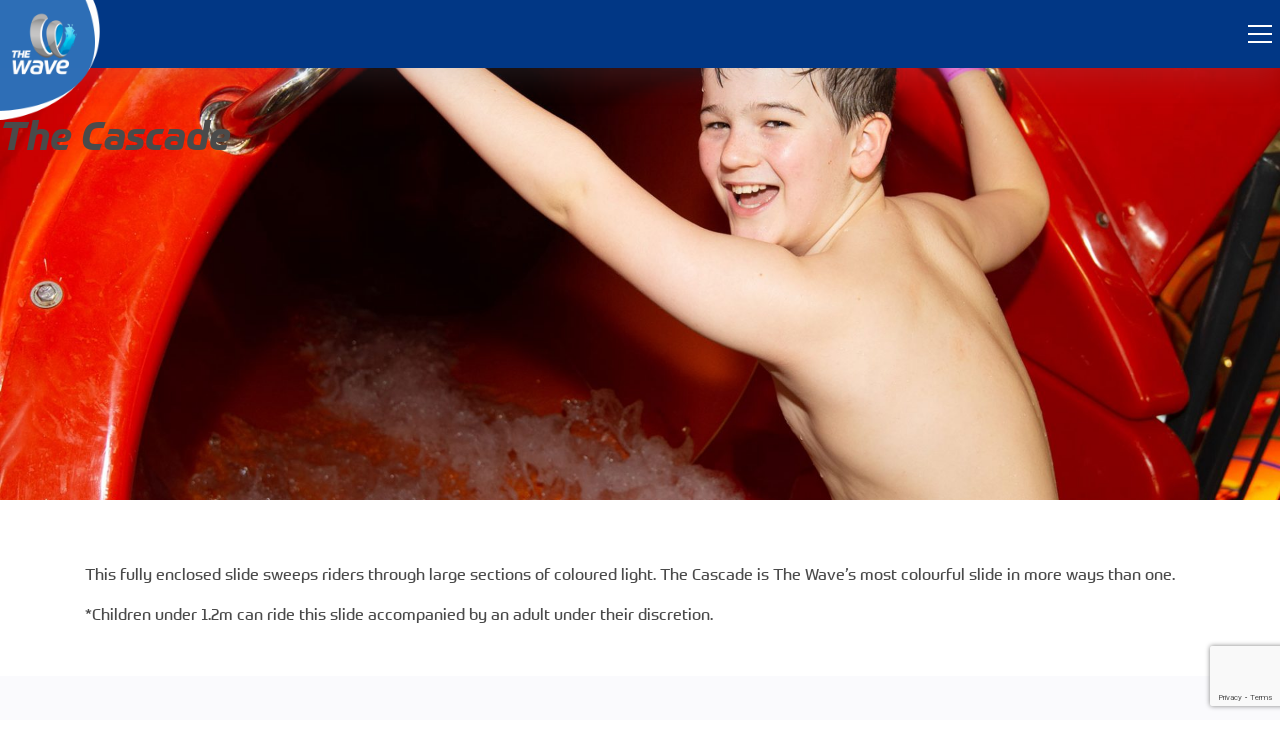

--- FILE ---
content_type: text/html; charset=UTF-8
request_url: https://thewavecoventry.com/ride_info/two-person-maximum-weight-kilograms-stone/
body_size: 8851
content:
<!DOCTYPE html>
<html lang="en-GB">
<head>
<meta charset="UTF-8">
<meta charset="utf-8">
<meta name="viewport" content="width=device-width, initial-scale=1, shrink-to-fit=no">
<meta name="description" content="">
<meta name="author" content="">
<meta http-equiv="X-UA-Compatible" content="IE=edge">
<meta name="google-site-verification" content="nsXoHaEM5ZoSjSvb14GopLdW575iSdVragQ4YT7JG6g" />
<title>
Ride Info  Two person maximum weight (Kilograms/Stone)    </title>
<!-- FONTS -->
<link href='https://thewavecoventry.com/wp-content/themes/the_wave/assets/fonts/font.css' rel='preload' as='style' onload='this.onload=null;this.rel="stylesheet"'><noscript><link rel='stylesheet' href='https://thewavecoventry.com/wp-content/themes/the_wave/assets/fonts/font.css'></noscript><link href='//maxcdn.bootstrapcdn.com/font-awesome/4.7.0/css/font-awesome.min.css' rel='preload' as='style' onload='this.onload=null;this.rel="stylesheet"'><noscript><link rel='stylesheet' href='//maxcdn.bootstrapcdn.com/font-awesome/4.7.0/css/font-awesome.min.css'></noscript><link rel='preload' as='style' onload='this.onload=null;this.rel="stylesheet"' type='text/css' href='https://cdn.jsdelivr.net/npm/cookieconsent@3/build/cookieconsent.min.css'><noscript><link rel='stylesheet' href='https://cdn.jsdelivr.net/npm/cookieconsent@3/build/cookieconsent.min.css'></noscript>
<!-- CUSTOM STYLE -->
<!-- <link rel="stylesheet" href="https://thewavecoventry.com/wp-content/themes/the_wave/style.min.css"> -->
<link rel="stylesheet" href="https://thewavecoventry.com/wp-content/themes/the_wave/dist/app.css">
<!-- Venders Js -->
<!-- <script src="https://thewavecoventry.com/wp-content/themes/the_wave/assets/js/vendor/jQuery/jquery.min.js" defer></script> -->
<!-- <script src="https://thewavecoventry.com/wp-content/themes/the_wave/assets/js/vendor/slick/slick.min.js"></script> -->
<meta name='robots' content='max-image-preview:large' />
<link rel='dns-prefetch' href='//cc.cdn.civiccomputing.com' />
<link rel="alternate" type="application/rss+xml" title="The Wave &raquo; Two person maximum weight (Kilograms/Stone) Ride Info Feed" href="https://thewavecoventry.com/ride_info/two-person-maximum-weight-kilograms-stone/feed/" />
<style id='wp-img-auto-sizes-contain-inline-css' type='text/css'>
img:is([sizes=auto i],[sizes^="auto," i]){contain-intrinsic-size:3000px 1500px}
/*# sourceURL=wp-img-auto-sizes-contain-inline-css */
</style>
<link rel='preload' as='style' onload='this.onload=null;this.rel="stylesheet"' id='wp-block-library-css' href='https://thewavecoventry.com/wp-includes/css/dist/block-library/style.min.css?ver=6.9' type='text/css' media='all' />
<noscript><link rel='stylesheet' href='https://thewavecoventry.com/wp-includes/css/dist/block-library/style.min.css?ver=6.9'></noscript><style id='global-styles-inline-css' type='text/css'>
:root{--wp--preset--aspect-ratio--square: 1;--wp--preset--aspect-ratio--4-3: 4/3;--wp--preset--aspect-ratio--3-4: 3/4;--wp--preset--aspect-ratio--3-2: 3/2;--wp--preset--aspect-ratio--2-3: 2/3;--wp--preset--aspect-ratio--16-9: 16/9;--wp--preset--aspect-ratio--9-16: 9/16;--wp--preset--color--black: #000000;--wp--preset--color--cyan-bluish-gray: #abb8c3;--wp--preset--color--white: #ffffff;--wp--preset--color--pale-pink: #f78da7;--wp--preset--color--vivid-red: #cf2e2e;--wp--preset--color--luminous-vivid-orange: #ff6900;--wp--preset--color--luminous-vivid-amber: #fcb900;--wp--preset--color--light-green-cyan: #7bdcb5;--wp--preset--color--vivid-green-cyan: #00d084;--wp--preset--color--pale-cyan-blue: #8ed1fc;--wp--preset--color--vivid-cyan-blue: #0693e3;--wp--preset--color--vivid-purple: #9b51e0;--wp--preset--gradient--vivid-cyan-blue-to-vivid-purple: linear-gradient(135deg,rgb(6,147,227) 0%,rgb(155,81,224) 100%);--wp--preset--gradient--light-green-cyan-to-vivid-green-cyan: linear-gradient(135deg,rgb(122,220,180) 0%,rgb(0,208,130) 100%);--wp--preset--gradient--luminous-vivid-amber-to-luminous-vivid-orange: linear-gradient(135deg,rgb(252,185,0) 0%,rgb(255,105,0) 100%);--wp--preset--gradient--luminous-vivid-orange-to-vivid-red: linear-gradient(135deg,rgb(255,105,0) 0%,rgb(207,46,46) 100%);--wp--preset--gradient--very-light-gray-to-cyan-bluish-gray: linear-gradient(135deg,rgb(238,238,238) 0%,rgb(169,184,195) 100%);--wp--preset--gradient--cool-to-warm-spectrum: linear-gradient(135deg,rgb(74,234,220) 0%,rgb(151,120,209) 20%,rgb(207,42,186) 40%,rgb(238,44,130) 60%,rgb(251,105,98) 80%,rgb(254,248,76) 100%);--wp--preset--gradient--blush-light-purple: linear-gradient(135deg,rgb(255,206,236) 0%,rgb(152,150,240) 100%);--wp--preset--gradient--blush-bordeaux: linear-gradient(135deg,rgb(254,205,165) 0%,rgb(254,45,45) 50%,rgb(107,0,62) 100%);--wp--preset--gradient--luminous-dusk: linear-gradient(135deg,rgb(255,203,112) 0%,rgb(199,81,192) 50%,rgb(65,88,208) 100%);--wp--preset--gradient--pale-ocean: linear-gradient(135deg,rgb(255,245,203) 0%,rgb(182,227,212) 50%,rgb(51,167,181) 100%);--wp--preset--gradient--electric-grass: linear-gradient(135deg,rgb(202,248,128) 0%,rgb(113,206,126) 100%);--wp--preset--gradient--midnight: linear-gradient(135deg,rgb(2,3,129) 0%,rgb(40,116,252) 100%);--wp--preset--font-size--small: 13px;--wp--preset--font-size--medium: 20px;--wp--preset--font-size--large: 36px;--wp--preset--font-size--x-large: 42px;--wp--preset--spacing--20: 0.44rem;--wp--preset--spacing--30: 0.67rem;--wp--preset--spacing--40: 1rem;--wp--preset--spacing--50: 1.5rem;--wp--preset--spacing--60: 2.25rem;--wp--preset--spacing--70: 3.38rem;--wp--preset--spacing--80: 5.06rem;--wp--preset--shadow--natural: 6px 6px 9px rgba(0, 0, 0, 0.2);--wp--preset--shadow--deep: 12px 12px 50px rgba(0, 0, 0, 0.4);--wp--preset--shadow--sharp: 6px 6px 0px rgba(0, 0, 0, 0.2);--wp--preset--shadow--outlined: 6px 6px 0px -3px rgb(255, 255, 255), 6px 6px rgb(0, 0, 0);--wp--preset--shadow--crisp: 6px 6px 0px rgb(0, 0, 0);}:where(.is-layout-flex){gap: 0.5em;}:where(.is-layout-grid){gap: 0.5em;}body .is-layout-flex{display: flex;}.is-layout-flex{flex-wrap: wrap;align-items: center;}.is-layout-flex > :is(*, div){margin: 0;}body .is-layout-grid{display: grid;}.is-layout-grid > :is(*, div){margin: 0;}:where(.wp-block-columns.is-layout-flex){gap: 2em;}:where(.wp-block-columns.is-layout-grid){gap: 2em;}:where(.wp-block-post-template.is-layout-flex){gap: 1.25em;}:where(.wp-block-post-template.is-layout-grid){gap: 1.25em;}.has-black-color{color: var(--wp--preset--color--black) !important;}.has-cyan-bluish-gray-color{color: var(--wp--preset--color--cyan-bluish-gray) !important;}.has-white-color{color: var(--wp--preset--color--white) !important;}.has-pale-pink-color{color: var(--wp--preset--color--pale-pink) !important;}.has-vivid-red-color{color: var(--wp--preset--color--vivid-red) !important;}.has-luminous-vivid-orange-color{color: var(--wp--preset--color--luminous-vivid-orange) !important;}.has-luminous-vivid-amber-color{color: var(--wp--preset--color--luminous-vivid-amber) !important;}.has-light-green-cyan-color{color: var(--wp--preset--color--light-green-cyan) !important;}.has-vivid-green-cyan-color{color: var(--wp--preset--color--vivid-green-cyan) !important;}.has-pale-cyan-blue-color{color: var(--wp--preset--color--pale-cyan-blue) !important;}.has-vivid-cyan-blue-color{color: var(--wp--preset--color--vivid-cyan-blue) !important;}.has-vivid-purple-color{color: var(--wp--preset--color--vivid-purple) !important;}.has-black-background-color{background-color: var(--wp--preset--color--black) !important;}.has-cyan-bluish-gray-background-color{background-color: var(--wp--preset--color--cyan-bluish-gray) !important;}.has-white-background-color{background-color: var(--wp--preset--color--white) !important;}.has-pale-pink-background-color{background-color: var(--wp--preset--color--pale-pink) !important;}.has-vivid-red-background-color{background-color: var(--wp--preset--color--vivid-red) !important;}.has-luminous-vivid-orange-background-color{background-color: var(--wp--preset--color--luminous-vivid-orange) !important;}.has-luminous-vivid-amber-background-color{background-color: var(--wp--preset--color--luminous-vivid-amber) !important;}.has-light-green-cyan-background-color{background-color: var(--wp--preset--color--light-green-cyan) !important;}.has-vivid-green-cyan-background-color{background-color: var(--wp--preset--color--vivid-green-cyan) !important;}.has-pale-cyan-blue-background-color{background-color: var(--wp--preset--color--pale-cyan-blue) !important;}.has-vivid-cyan-blue-background-color{background-color: var(--wp--preset--color--vivid-cyan-blue) !important;}.has-vivid-purple-background-color{background-color: var(--wp--preset--color--vivid-purple) !important;}.has-black-border-color{border-color: var(--wp--preset--color--black) !important;}.has-cyan-bluish-gray-border-color{border-color: var(--wp--preset--color--cyan-bluish-gray) !important;}.has-white-border-color{border-color: var(--wp--preset--color--white) !important;}.has-pale-pink-border-color{border-color: var(--wp--preset--color--pale-pink) !important;}.has-vivid-red-border-color{border-color: var(--wp--preset--color--vivid-red) !important;}.has-luminous-vivid-orange-border-color{border-color: var(--wp--preset--color--luminous-vivid-orange) !important;}.has-luminous-vivid-amber-border-color{border-color: var(--wp--preset--color--luminous-vivid-amber) !important;}.has-light-green-cyan-border-color{border-color: var(--wp--preset--color--light-green-cyan) !important;}.has-vivid-green-cyan-border-color{border-color: var(--wp--preset--color--vivid-green-cyan) !important;}.has-pale-cyan-blue-border-color{border-color: var(--wp--preset--color--pale-cyan-blue) !important;}.has-vivid-cyan-blue-border-color{border-color: var(--wp--preset--color--vivid-cyan-blue) !important;}.has-vivid-purple-border-color{border-color: var(--wp--preset--color--vivid-purple) !important;}.has-vivid-cyan-blue-to-vivid-purple-gradient-background{background: var(--wp--preset--gradient--vivid-cyan-blue-to-vivid-purple) !important;}.has-light-green-cyan-to-vivid-green-cyan-gradient-background{background: var(--wp--preset--gradient--light-green-cyan-to-vivid-green-cyan) !important;}.has-luminous-vivid-amber-to-luminous-vivid-orange-gradient-background{background: var(--wp--preset--gradient--luminous-vivid-amber-to-luminous-vivid-orange) !important;}.has-luminous-vivid-orange-to-vivid-red-gradient-background{background: var(--wp--preset--gradient--luminous-vivid-orange-to-vivid-red) !important;}.has-very-light-gray-to-cyan-bluish-gray-gradient-background{background: var(--wp--preset--gradient--very-light-gray-to-cyan-bluish-gray) !important;}.has-cool-to-warm-spectrum-gradient-background{background: var(--wp--preset--gradient--cool-to-warm-spectrum) !important;}.has-blush-light-purple-gradient-background{background: var(--wp--preset--gradient--blush-light-purple) !important;}.has-blush-bordeaux-gradient-background{background: var(--wp--preset--gradient--blush-bordeaux) !important;}.has-luminous-dusk-gradient-background{background: var(--wp--preset--gradient--luminous-dusk) !important;}.has-pale-ocean-gradient-background{background: var(--wp--preset--gradient--pale-ocean) !important;}.has-electric-grass-gradient-background{background: var(--wp--preset--gradient--electric-grass) !important;}.has-midnight-gradient-background{background: var(--wp--preset--gradient--midnight) !important;}.has-small-font-size{font-size: var(--wp--preset--font-size--small) !important;}.has-medium-font-size{font-size: var(--wp--preset--font-size--medium) !important;}.has-large-font-size{font-size: var(--wp--preset--font-size--large) !important;}.has-x-large-font-size{font-size: var(--wp--preset--font-size--x-large) !important;}
/*# sourceURL=global-styles-inline-css */
</style>
<style id='classic-theme-styles-inline-css' type='text/css'>
/*! This file is auto-generated */
.wp-block-button__link{color:#fff;background-color:#32373c;border-radius:9999px;box-shadow:none;text-decoration:none;padding:calc(.667em + 2px) calc(1.333em + 2px);font-size:1.125em}.wp-block-file__button{background:#32373c;color:#fff;text-decoration:none}
/*# sourceURL=/wp-includes/css/classic-themes.min.css */
</style>
<link rel='preload' as='style' onload='this.onload=null;this.rel="stylesheet"' id='contact-form-7-css' href='https://thewavecoventry.com/wp-content/plugins/contact-form-7/includes/css/styles.css?ver=6.1.4' type='text/css' media='all' />
<noscript><link rel='stylesheet' href='https://thewavecoventry.com/wp-content/plugins/contact-form-7/includes/css/styles.css?ver=6.1.4'></noscript><script type="text/javascript" src="https://thewavecoventry.com/wp-includes/js/jquery/jquery.min.js?ver=3.7.1" id="jquery-core-js"></script>
<script type="text/javascript" src="https://thewavecoventry.com/wp-includes/js/jquery/jquery-migrate.min.js?ver=3.4.1" id="jquery-migrate-js"></script>
<link rel="https://api.w.org/" href="https://thewavecoventry.com/wp-json/" /><link rel="alternate" title="JSON" type="application/json" href="https://thewavecoventry.com/wp-json/wp/v2/ride_info/29" /><link rel="EditURI" type="application/rsd+xml" title="RSD" href="https://thewavecoventry.com/xmlrpc.php?rsd" />
<meta name="generator" content="WordPress 6.9" />
<link rel="icon" href="https://thewavecoventry.com/wp-content/uploads/2019/02/cropped-wave-icon-32x32.png" sizes="32x32" />
<link rel="icon" href="https://thewavecoventry.com/wp-content/uploads/2019/02/cropped-wave-icon-192x192.png" sizes="192x192" />
<link rel="apple-touch-icon" href="https://thewavecoventry.com/wp-content/uploads/2019/02/cropped-wave-icon-180x180.png" />
<meta name="msapplication-TileImage" content="https://thewavecoventry.com/wp-content/uploads/2019/02/cropped-wave-icon-270x270.png" />
<script>
// Include the following lines to define the gtag() function when
// calling this code prior to your gtag.js or Tag Manager snippet
window.dataLayer = window.dataLayer || [];
function gtag() {
dataLayer.push(arguments);
}
// Call the default command before gtag.js or Tag Manager runs to
// adjust how the tags operate when they run. Modify the defaults
// per your business requirements and prior consent granted/denied, e.g.:
gtag('consent', 'default', {
'analytics_storage': 'denied'
});
</script>
<!-- Google Tag Manager -->
<script>
(function(w, d, s, l, i) {
w[l] = w[l] || [];
w[l].push({
'gtm.start': new Date().getTime(),
event: 'gtm.js'
});
var f = d.getElementsByTagName(s)[0],
j = d.createElement(s),
dl = l != 'dataLayer' ? '&l=' + l : '';
j.async = true;
j.src =
'https://www.googletagmanager.com/gtm.js?id=' + i + dl;
f.parentNode.insertBefore(j, f);
})(window, document, 'script', 'dataLayer', 'GTM-TSPSR97');
</script>
<!-- End Google Tag Manager -->
<!-- Google tag (gtag.js) -->
<script async src="https://www.googletagmanager.com/gtag/js?id=G-P8SQNBSXF6"></script>
<script>
window.dataLayer = window.dataLayer || [];
function gtag() {
dataLayer.push(arguments);
}
gtag('js', new Date());
gtag('config', 'G-P8SQNBSXF6');
</script>
<!-- Old GA Code -->
<!-- Global site tag (gtag.js) - Google Analytics -->
<!-- <script async src="https://www.googletagmanager.com/gtag/js?id=UA-132038181-1"></script>
<script>
window.dataLayer = window.dataLayer || [];
function gtag(){window.dataLayer.push(arguments);}
gtag('js', new Date());
gtag('config', 'UA-132038181-1s');
</script> -->
<!-- Google Tag Manager -->
<!-- <script>(function(w,d,s,l,i){w[l]=w[l]||[];w[l].push({'gtm.start':
new Date().getTime(),event:'gtm.js'});var f=d.getElementsByTagName(s)[0],
j=d.createElement(s),dl=l!='dataLayer'?'&l='+l:'';j.async=true;j.src=
'https://www.googletagmanager.com/gtm.js?id='+i+dl;f.parentNode.insertBefore(j,f);
})(window,document,'script','dataLayer','GTM-TSPSR97');</script> -->
<!-- End Google Tag Manager -->
<!-- Facebook Pixel Code -->
<!-- <script>
! function(f, b, e, v, n, t, s) {
if (f.fbq) return;
n = f.fbq = function() {
n.callMethod ?
n.callMethod.apply(n, arguments) : n.queue.push(arguments)
};
if (!f._fbq) f._fbq = n;
n.push = n;
n.loaded = !0;
n.version = '2.0';
n.queue = [];
t = b.createElement(e);
t.async = !0;
t.src = v;
s = b.getElementsByTagName(e)[0];
s.parentNode.insertBefore(t, s)
}(window, document, 'script',
'https://connect.facebook.net/en_US/fbevents.js');
fbq('consent', 'revoke');
fbq('init', '1635361799996925');
fbq('track', 'PageView');
</script> -->
<!-- End Facebook Pixel Code -->
<meta name="facebook-domain-verification" content="ec2zi0xn2rvkiquv0d6by06k34ky7l" />
</head>
<body class="archive tax-ride_info term-two-person-maximum-weight-kilograms-stone term-29 wp-theme-the_wave">
<!-- Google Tag Manager (noscript) -->
<noscript><iframe src="https://www.googletagmanager.com/ns.html?id=GTM-TSPSR97" height="0" width="0" style="display:none;visibility:hidden"></iframe></noscript>
<!-- End Google Tag Manager (noscript) -->
<style>
.btn-info {
border-radius: 50px;
}
</style>
<!-- MAIN NAVIGATION -->
<header>
<div class="navLogo">
<!-- Logo Placeholder used to keep nav center -->
</div>
<nav class="navbar navbar-expand-xl navbar-light bg-faded">
<div id="bs4navbar" class="collapse navbar-collapse"><ul id="menu-menu-1" class="navbar-nav ml-auto"><li id="menu-item-1447" class="menu-item menu-item-type-post_type menu-item-object-page menu-item-1447 nav-item pl-4 pl-md-0 ml-0 ml-md-4"><a href="https://thewavecoventry.com/times-prices/" class="nav-link">Times and Prices</a></li>
<li id="menu-item-1255" class="menu-item menu-item-type-post_type menu-item-object-page menu-item-1255 nav-item pl-4 pl-md-0 ml-0 ml-md-4"><a href="https://thewavecoventry.com/slides-and-features/" class="nav-link">Slides &#038; Features</a></li>
<li id="menu-item-1309" class="menu-item menu-item-type-post_type menu-item-object-page menu-item-1309 nav-item pl-4 pl-md-0 ml-0 ml-md-4"><a href="https://thewavecoventry.com/fitness-swim-and-spa/" class="nav-link">Fitness, Swim &#038; Spa</a></li>
<li id="menu-item-1251" class="menu-item menu-item-type-custom menu-item-object-custom menu-item-has-children menu-item-1251 nav-item pl-4 pl-md-0 ml-0 ml-md-4 dropdown"><a href="#" class="nav-link dropdown-toggle" data-toggle="dropdown">More</a>
<div class="dropdown-menu">
<a href="https://thewavecoventry.com/plan-your-visit/" class=" dropdown-item">Plan Your Visit</a><a href="https://thewavecoventry.com/childrens-parties/" class=" dropdown-item">Children’s Parties</a><a href="https://cvlife.co.uk/sports/squash-courts-at-the-wave/" class=" dropdown-item">Squash Courts</a><a href="https://thewavecoventry.com/plan-your-visit/faq/" class=" dropdown-item">FAQ’s</a><a href="https://thewavecoventry.com/about-us/" class=" dropdown-item">About The Wave</a><a href="https://thewavecoventry.com/contact-us/" class=" dropdown-item">Contact us</a></div>
</li>
<li id="menu-item-3033" class="btn-info join-our-team menu-item menu-item-type-custom menu-item-object-custom menu-item-3033 nav-item pl-4 pl-md-0 ml-0 ml-md-4"><a target="_blank" href="https://cvlife.co.uk/job-vacancy/" class="nav-link">Join our Team</a></li>
<li id="menu-item-2152" class="btn-info header_booking menu-item menu-item-type-custom menu-item-object-custom menu-item-2152 nav-item pl-4 pl-md-0 ml-0 ml-md-4"><a target="_blank" href="https://bookings.thewavecoventry.com" class="nav-link" onclick="ga(&#039;send&#039;,&#039;event&#039;,&#039;Booking Button Click (Header)&#039;,&#039;Booking Button Click&#039;,&#039;Booking Button Click (Header)&#039;,1.0);">Book Tickets</a></li>
</ul></div>        </nav>
<div class="comingSoon">
<div class="contentWrap">
<div class="content">
<!-- <h5 class="m-0 text-uppercase text-right">
<a class="btn btn-info" href="https://bookings.thewavecoventry.com">Book Tickets</a>
</h5> -->
<button class="ml-auto navbar-toggler" type="button" data-toggle="collapse" data-target="#bs4navbar" aria-controls="bs4navbar" aria-expanded="false" aria-label="Toggle navigation">
<span class="navbar-toggler-icon"><i class="fa fa-align-justify"></i></span>
</button>
</div>
</div>
</div>
</header>
<a class="logo navLogo" href="/">
<img class="img-fluid" src="https://thewavecoventry.com/wp-content/themes/the_wave/assets/img/logo@2x.png" alt="The Wave Logo">
</a>
<section class="smallGlobalHero" style="background-image: url('https://thewavecoventry.com/wp-content/uploads/2019/03/280220TheWave_048-sm-1920x1278.jpg')">
<!-- THIS IS BEING USED AS HERO IMAGE -->
<h1>
The Cascade        </h1>
</section>
<section class="termsPage" id="terms">
<div class="container editorContent">
<p>This fully enclosed slide sweeps riders through large sections of coloured light. The Cascade is The Wave’s most colourful slide in more ways than one.</p>
<p>*Children under 1.2m can ride this slide accompanied by an adult under their discretion.</p>
</div>
</section>
<div class="social-footer">
<div class="container">
<div class="row d-flex justify-content-center">
<div class="social-footer__icons">
<a href="https://www.facebook.com/TheWaveCoventry/" target="_blank" class="social-footer__icon"><img loading="lazy" src="https://thewavecoventry.com/wp-content/themes/the_wave/assets/img/icons/facebook.png" alt="Facebook Icon"></a>
<a href="https://www.instagram.com/thewavecov/?hl=en" target="_blank" class="social-footer__icon"><img loading="lazy" src="https://thewavecoventry.com/wp-content/themes/the_wave/assets/img/icons/instagram.png" alt="Instagram Icon"></a>
<a href="https://twitter.com/thewavecov" target="_blank" class="social-footer__icon"><img loading="lazy" src="https://thewavecoventry.com/wp-content/themes/the_wave/assets/img/icons/twitter.png" alt="Twitter Icon"></a>
<a href="https://www.youtube.com/channel/UCJlJ97biw7Ou9ruzIKWb_Kg?view_as=subscriber" target="_blank" class="social-footer__icon"><img loading="lazy" src="https://thewavecoventry.com/wp-content/themes/the_wave/assets/img/icons/youtube.png" alt="Youtube Icon"></a>
</div>
</div>
</div>
</div>
<footer class='footer'>
<div class="container">
<div class="row">
<div class="col-md-3 mb-5 mb-md-0 text-center text-md-left">
<img loading="lazy" class="footer__logo pr-0 pr-sm-4 pr-lg-0" src="https://thewavecoventry.com/wp-content/themes/the_wave/assets/img/logos/logo-no-bg.png" alt="The Wave Logo">
</div>
<div class="col-md-9">
<div class="row">
<div class="footer__menu-wrapper col-6 col-xl-3">
<h5 class="footer__title mb-3">Tickets</h5>
<div class="menu-footer-tickets-menu-container"><ul id="menu-footer-tickets-menu" class="menu"><li id="menu-item-1850" class="footer_booking menu-item menu-item-type-custom menu-item-object-custom menu-item-1850"><a href="https://bookings.thewavecoventry.com/sessions" onclick="ga(&#039;send&#039;,&#039;event&#039;,&#039;Booking Button Click (Footer)&#039;,&#039;Booking Button Click&#039;,&#039;Booking Button Click (Footer)&#039;,1.0);">Book your Tickets</a></li>
<li id="menu-item-1236" class="menu-item menu-item-type-custom menu-item-object-custom menu-item-1236"><a href="https://thewavecoventry.com/times-prices/">Concessions</a></li>
<li id="menu-item-1461" class="menu-item menu-item-type-post_type menu-item-object-page menu-item-1461"><a href="https://thewavecoventry.com/plan-your-visit/accessibility/">Accessibility</a></li>
</ul></div>                    </div>
<div class="footer__menu-wrapper col-6 col-xl-3">
<h5 class="footer__title mb-3">Explore</h5>
<div class="menu-footer-explore-menu-container"><ul id="menu-footer-explore-menu" class="menu"><li id="menu-item-1450" class="menu-item menu-item-type-post_type menu-item-object-page menu-item-1450"><a href="https://thewavecoventry.com/times-prices/">Times &#038; prices</a></li>
<li id="menu-item-1451" class="menu-item menu-item-type-post_type menu-item-object-page menu-item-1451"><a href="https://thewavecoventry.com/slides-and-features/">Slides &#038; Features</a></li>
<li id="menu-item-1452" class="menu-item menu-item-type-post_type menu-item-object-page menu-item-1452"><a href="https://thewavecoventry.com/plan-your-visit/">Plan Your Visit</a></li>
<li id="menu-item-1453" class="menu-item menu-item-type-post_type menu-item-object-page menu-item-1453"><a href="https://thewavecoventry.com/fitness-swim-and-spa/">Fitness &#038; Spa</a></li>
<li id="menu-item-1454" class="menu-item menu-item-type-post_type menu-item-object-page menu-item-1454"><a href="https://thewavecoventry.com/about-us/">About The Wave</a></li>
<li id="menu-item-1455" class="menu-item menu-item-type-post_type menu-item-object-page menu-item-1455"><a href="https://thewavecoventry.com/?page_id=79">Latest News</a></li>
</ul></div>                    </div>
<div class="footer__menu-wrapper col-6 col-xl-3">
<h5 class="footer__title mb-3 mt-4 mt-xl-0">Useful Info</h5>
<div class="menu-footer-info-menu-container"><ul id="menu-footer-info-menu" class="menu"><li id="menu-item-1456" class="menu-item menu-item-type-post_type menu-item-object-page menu-item-1456"><a href="https://thewavecoventry.com/plan-your-visit/admissions-policy/">Admissions Policy – Terms and Conditions</a></li>
<li id="menu-item-1245" class="menu-item menu-item-type-post_type menu-item-object-page menu-item-1245"><a href="https://thewavecoventry.com/privacy-policy/">Privacy Policy</a></li>
<li id="menu-item-1457" class="menu-item menu-item-type-post_type menu-item-object-page menu-item-1457"><a href="https://thewavecoventry.com/online-sales-policy/">Online Sales Policy</a></li>
<li id="menu-item-3309" class="menu-item menu-item-type-custom menu-item-object-custom menu-item-3309"><a href="https://cvlife.co.uk/wp-content/uploads/2025/10/E-version-Safeguarding-Leaflet-2025.pdf">Safeguarding Support</a></li>
<li id="menu-item-1725" class="menu-item menu-item-type-custom menu-item-object-custom menu-item-1725"><a href="https://cvlife.co.uk/job-vacancy/">Job Vacancies</a></li>
<li id="menu-item-1246" class="menu-item menu-item-type-post_type menu-item-object-page menu-item-1246"><a href="https://thewavecoventry.com/terms-of-use/">Web Terms of Use</a></li>
<li id="menu-item-1247" class="menu-item menu-item-type-post_type menu-item-object-page menu-item-1247"><a href="https://thewavecoventry.com/contact-us/">Contact us</a></li>
</ul></div>                    </div>
<div class="footer__menu-wrapper col-6 col-xl-3">
<h5 class="footer__title mb-3 mt-4 mt-xl-0">Find Us</h5>
<p class="mt-0 pb-3">The Wave<br />
New Union St<br />
Coventry, CV1 2PS</p>
<a href="tel:02476252500">02476 252 500</a>
<br />
<a href="mailto:wavereception@cvlife.co.uk"><span class="d-inline-block d-sm-inline">wavereception</span><span>@cvlife.co.uk</span></a>
<br />
<a class="external-link" href="https://www.google.com/maps/dir//The+Wave,+New+Union+St,+Coventry+CV1+2PS/@52.4054298,-1.5128862,17z/data=!4m9!4m8!1m0!1m5!1m1!1s0x48774bbaa30575a9:0xb3cb4cb9a542da45!2m2!1d-1.5106922!2d52.4054298!3e0" target="_blank">Get Directions</a>
</div>
</div>
</div>
</div>
<div class="row mt-1">
<hr class="clearfix w-100 d-md-none">
<div class="col-sm-6 text-center text-sm-left copyright">Copyright &copy; 2026 The Wave</div>
<div class="col-sm-6 text-center text-sm-left copyright imagePlusLink justify-content-center justify-content-sm-end d-flex">Website by &nbsp; <a target="_blank" rel="noopener noreferrer" href="https://www.image-plus.co.uk/">Image+</a></div>
</div>
</div>
</footer>
<!-- <script src="https://cdn.jsdelivr.net/npm/cookieconsent@3/build/cookieconsent.min.js" data-cfasync="false"></script>
<script>
window.cookieconsent.initialise({
"palette": {
"popup": {
"background": "#013785"
},
"button": {
"background": "#f5a623"
}
},
"theme": "edgeless",
"content": {
"href": "/privacy-policy"
}
});
</script> -->
<script type="speculationrules">
{"prefetch":[{"source":"document","where":{"and":[{"href_matches":"/*"},{"not":{"href_matches":["/wp-*.php","/wp-admin/*","/wp-content/uploads/*","/wp-content/*","/wp-content/plugins/*","/wp-content/themes/the_wave/*","/*\\?(.+)"]}},{"not":{"selector_matches":"a[rel~=\"nofollow\"]"}},{"not":{"selector_matches":".no-prefetch, .no-prefetch a"}}]},"eagerness":"conservative"}]}
</script>
<script type="text/javascript" src="//cc.cdn.civiccomputing.com/9/cookieControl-9.x.min.js?ver=6.9" id="ccc-cookie-control-js"></script>
<script type="text/javascript" src="https://thewavecoventry.com/wp-includes/js/dist/hooks.min.js?ver=dd5603f07f9220ed27f1" id="wp-hooks-js"></script>
<script type="text/javascript" src="https://thewavecoventry.com/wp-includes/js/dist/i18n.min.js?ver=c26c3dc7bed366793375" id="wp-i18n-js"></script>
<script type="text/javascript" id="wp-i18n-js-after">
/* <![CDATA[ */
wp.i18n.setLocaleData( { 'text direction\u0004ltr': [ 'ltr' ] } );
//# sourceURL=wp-i18n-js-after
/* ]]> */
</script>
<script type="text/javascript" src="https://thewavecoventry.com/wp-content/plugins/contact-form-7/includes/swv/js/index.js?ver=6.1.4" id="swv-js"></script>
<script type="text/javascript" id="contact-form-7-js-translations">
/* <![CDATA[ */
( function( domain, translations ) {
var localeData = translations.locale_data[ domain ] || translations.locale_data.messages;
localeData[""].domain = domain;
wp.i18n.setLocaleData( localeData, domain );
} )( "contact-form-7", {"translation-revision-date":"2024-05-21 11:58:24+0000","generator":"GlotPress\/4.0.1","domain":"messages","locale_data":{"messages":{"":{"domain":"messages","plural-forms":"nplurals=2; plural=n != 1;","lang":"en_GB"},"Error:":["Error:"]}},"comment":{"reference":"includes\/js\/index.js"}} );
//# sourceURL=contact-form-7-js-translations
/* ]]> */
</script>
<script type="text/javascript" id="contact-form-7-js-before">
/* <![CDATA[ */
var wpcf7 = {
"api": {
"root": "https:\/\/thewavecoventry.com\/wp-json\/",
"namespace": "contact-form-7\/v1"
}
};
//# sourceURL=contact-form-7-js-before
/* ]]> */
</script>
<script type="text/javascript" src="https://thewavecoventry.com/wp-content/plugins/contact-form-7/includes/js/index.js?ver=6.1.4" id="contact-form-7-js"></script>
<script type="text/javascript" src="https://thewavecoventry.com/wp-content/themes/the_wave/vendor/slick/slick.min.js?ver=6.9" id="wave-slick-scripts-js"></script>
<script type="text/javascript" src="https://thewavecoventry.com/wp-content/themes/the_wave/dist/app.js?ver=6.9" id="wave-main-scripts-js"></script>
<script type="text/javascript" src="https://www.google.com/recaptcha/api.js?render=6Ld-ZMsrAAAAADQf2lrLQE0GDAHzgHzwsO1fRuxl&amp;ver=3.0" id="google-recaptcha-js"></script>
<script type="text/javascript" src="https://thewavecoventry.com/wp-includes/js/dist/vendor/wp-polyfill.min.js?ver=3.15.0" id="wp-polyfill-js"></script>
<script type="text/javascript" id="wpcf7-recaptcha-js-before">
/* <![CDATA[ */
var wpcf7_recaptcha = {
"sitekey": "6Ld-ZMsrAAAAADQf2lrLQE0GDAHzgHzwsO1fRuxl",
"actions": {
"homepage": "homepage",
"contactform": "contactform"
}
};
//# sourceURL=wpcf7-recaptcha-js-before
/* ]]> */
</script>
<script type="text/javascript" src="https://thewavecoventry.com/wp-content/plugins/contact-form-7/modules/recaptcha/index.js?ver=6.1.4" id="wpcf7-recaptcha-js"></script>
<script type="text/javascript">
var config = {
apiKey: 'dc8babea539588ddda3599cec4139defa3d449ea',
product: 'COMMUNITY',
logConsent: true,
notifyOnce: false,
initialState: 'OPEN',
position: 'LEFT',
theme: 'LIGHT',
layout: 'SLIDEOUT',
toggleType: 'slider',
acceptBehaviour :  'all',
closeOnGlobalChange : true,
iabCMP: false,
closeStyle: 'icon',
consentCookieExpiry: 90,
subDomains :  true,
mode :  'gdpr',
rejectButton: true,
settingsStyle : 'button',
encodeCookie : false,
setInnerHTML: true,
accessibility: {
accessKey: 'C',
highlightFocus: false,
outline: true,
overlay: true,
disableSiteScrolling: false,                       
},
text: {
title: 'This site uses cookies',
intro: 'Some of these cookies are essential, while others help us to improve your experience by providing insights into how the site is being used.',
necessaryTitle: 'Necessary Cookies',
necessaryDescription: 'Necessary cookies enable core functionality. The website cannot function properly without these cookies, and can only be disabled by changing your browser preferences.',
thirdPartyTitle: 'Warning: Some cookies require your attention',
thirdPartyDescription: 'Consent for the following cookies could not be automatically revoked. Please follow the link(s) below to opt out manually.',
on: 'On',
off: 'Off',
accept: 'Accept',
settings: 'Cookie Preferences',
acceptRecommended: 'Accept Recommended Settings',
acceptSettings: 'I Accept',
notifyTitle: 'Your choice regarding cookies on this site',
notifyDescription: 'We use cookies to optimise site functionality and give you the best possible experience.',
closeLabel: 'Close',
cornerButton :  'Set cookie preferences.',
landmark :  'Cookie preferences.',
showVendors : 'Show vendors within this category',
thirdPartyCookies : 'This vendor may set third party cookies.',
readMore : 'Read more',
accessibilityAlert: 'This site uses cookies to store information. Press accesskey C to learn more about your options.',
rejectSettings: 'Reject All',
reject: 'Reject',
},
necessaryCookies: [ 'wordpress_*','wordpress_logged_in_*','CookieControl' ],
optionalCookies: [
{
name: 'Analytics',
label: 'Analytical cookies',
description: 'Analytical cookies help us to improve our website by collecting and reporting information on its usage.',
cookies: [ '_ga_*', '_ga' ],
onAccept: function () {
gtag('consent', 'update', {'analytics_storage': 'granted'});                            },
onRevoke: function () {
gtag('consent', 'update', {'analytics_storage': 'denied'});                            },
recommendedState: 'off',
lawfulBasis: 'consent',
},
{
name: 'Marketing_Cookies',
label: 'Marketing Cookies',
description: 'We use marketing cookies to help us improve the relevancy of advertising campaigns you receive.',
cookies: [ '_fbp' ],
onAccept: function () {
fbq('consent', 'grant');                            },
onRevoke: function () {
fbq('consent', 'revoke');                            },
recommendedState: 'off',
lawfulBasis: 'consent',
},
],
statement: {
description: 'Fore more details, please visit our',
name: 'Privacy Policy',
url: 'https://thewavecoventry.com/privacy-policy/',
updated: '12/07/2023'
},
sameSiteCookie : true,
sameSiteValue : 'Strict',
notifyDismissButton: true
};
CookieControl.load(config);
</script>
</body>
</html><!-- WP Fastest Cache file was created in 0.163 seconds, on 6th January 2026 @ 4:26 am -->

--- FILE ---
content_type: text/html; charset=utf-8
request_url: https://www.google.com/recaptcha/api2/anchor?ar=1&k=6Ld-ZMsrAAAAADQf2lrLQE0GDAHzgHzwsO1fRuxl&co=aHR0cHM6Ly90aGV3YXZlY292ZW50cnkuY29tOjQ0Mw..&hl=en&v=PoyoqOPhxBO7pBk68S4YbpHZ&size=invisible&anchor-ms=20000&execute-ms=30000&cb=uw8ldm2shmfa
body_size: 48627
content:
<!DOCTYPE HTML><html dir="ltr" lang="en"><head><meta http-equiv="Content-Type" content="text/html; charset=UTF-8">
<meta http-equiv="X-UA-Compatible" content="IE=edge">
<title>reCAPTCHA</title>
<style type="text/css">
/* cyrillic-ext */
@font-face {
  font-family: 'Roboto';
  font-style: normal;
  font-weight: 400;
  font-stretch: 100%;
  src: url(//fonts.gstatic.com/s/roboto/v48/KFO7CnqEu92Fr1ME7kSn66aGLdTylUAMa3GUBHMdazTgWw.woff2) format('woff2');
  unicode-range: U+0460-052F, U+1C80-1C8A, U+20B4, U+2DE0-2DFF, U+A640-A69F, U+FE2E-FE2F;
}
/* cyrillic */
@font-face {
  font-family: 'Roboto';
  font-style: normal;
  font-weight: 400;
  font-stretch: 100%;
  src: url(//fonts.gstatic.com/s/roboto/v48/KFO7CnqEu92Fr1ME7kSn66aGLdTylUAMa3iUBHMdazTgWw.woff2) format('woff2');
  unicode-range: U+0301, U+0400-045F, U+0490-0491, U+04B0-04B1, U+2116;
}
/* greek-ext */
@font-face {
  font-family: 'Roboto';
  font-style: normal;
  font-weight: 400;
  font-stretch: 100%;
  src: url(//fonts.gstatic.com/s/roboto/v48/KFO7CnqEu92Fr1ME7kSn66aGLdTylUAMa3CUBHMdazTgWw.woff2) format('woff2');
  unicode-range: U+1F00-1FFF;
}
/* greek */
@font-face {
  font-family: 'Roboto';
  font-style: normal;
  font-weight: 400;
  font-stretch: 100%;
  src: url(//fonts.gstatic.com/s/roboto/v48/KFO7CnqEu92Fr1ME7kSn66aGLdTylUAMa3-UBHMdazTgWw.woff2) format('woff2');
  unicode-range: U+0370-0377, U+037A-037F, U+0384-038A, U+038C, U+038E-03A1, U+03A3-03FF;
}
/* math */
@font-face {
  font-family: 'Roboto';
  font-style: normal;
  font-weight: 400;
  font-stretch: 100%;
  src: url(//fonts.gstatic.com/s/roboto/v48/KFO7CnqEu92Fr1ME7kSn66aGLdTylUAMawCUBHMdazTgWw.woff2) format('woff2');
  unicode-range: U+0302-0303, U+0305, U+0307-0308, U+0310, U+0312, U+0315, U+031A, U+0326-0327, U+032C, U+032F-0330, U+0332-0333, U+0338, U+033A, U+0346, U+034D, U+0391-03A1, U+03A3-03A9, U+03B1-03C9, U+03D1, U+03D5-03D6, U+03F0-03F1, U+03F4-03F5, U+2016-2017, U+2034-2038, U+203C, U+2040, U+2043, U+2047, U+2050, U+2057, U+205F, U+2070-2071, U+2074-208E, U+2090-209C, U+20D0-20DC, U+20E1, U+20E5-20EF, U+2100-2112, U+2114-2115, U+2117-2121, U+2123-214F, U+2190, U+2192, U+2194-21AE, U+21B0-21E5, U+21F1-21F2, U+21F4-2211, U+2213-2214, U+2216-22FF, U+2308-230B, U+2310, U+2319, U+231C-2321, U+2336-237A, U+237C, U+2395, U+239B-23B7, U+23D0, U+23DC-23E1, U+2474-2475, U+25AF, U+25B3, U+25B7, U+25BD, U+25C1, U+25CA, U+25CC, U+25FB, U+266D-266F, U+27C0-27FF, U+2900-2AFF, U+2B0E-2B11, U+2B30-2B4C, U+2BFE, U+3030, U+FF5B, U+FF5D, U+1D400-1D7FF, U+1EE00-1EEFF;
}
/* symbols */
@font-face {
  font-family: 'Roboto';
  font-style: normal;
  font-weight: 400;
  font-stretch: 100%;
  src: url(//fonts.gstatic.com/s/roboto/v48/KFO7CnqEu92Fr1ME7kSn66aGLdTylUAMaxKUBHMdazTgWw.woff2) format('woff2');
  unicode-range: U+0001-000C, U+000E-001F, U+007F-009F, U+20DD-20E0, U+20E2-20E4, U+2150-218F, U+2190, U+2192, U+2194-2199, U+21AF, U+21E6-21F0, U+21F3, U+2218-2219, U+2299, U+22C4-22C6, U+2300-243F, U+2440-244A, U+2460-24FF, U+25A0-27BF, U+2800-28FF, U+2921-2922, U+2981, U+29BF, U+29EB, U+2B00-2BFF, U+4DC0-4DFF, U+FFF9-FFFB, U+10140-1018E, U+10190-1019C, U+101A0, U+101D0-101FD, U+102E0-102FB, U+10E60-10E7E, U+1D2C0-1D2D3, U+1D2E0-1D37F, U+1F000-1F0FF, U+1F100-1F1AD, U+1F1E6-1F1FF, U+1F30D-1F30F, U+1F315, U+1F31C, U+1F31E, U+1F320-1F32C, U+1F336, U+1F378, U+1F37D, U+1F382, U+1F393-1F39F, U+1F3A7-1F3A8, U+1F3AC-1F3AF, U+1F3C2, U+1F3C4-1F3C6, U+1F3CA-1F3CE, U+1F3D4-1F3E0, U+1F3ED, U+1F3F1-1F3F3, U+1F3F5-1F3F7, U+1F408, U+1F415, U+1F41F, U+1F426, U+1F43F, U+1F441-1F442, U+1F444, U+1F446-1F449, U+1F44C-1F44E, U+1F453, U+1F46A, U+1F47D, U+1F4A3, U+1F4B0, U+1F4B3, U+1F4B9, U+1F4BB, U+1F4BF, U+1F4C8-1F4CB, U+1F4D6, U+1F4DA, U+1F4DF, U+1F4E3-1F4E6, U+1F4EA-1F4ED, U+1F4F7, U+1F4F9-1F4FB, U+1F4FD-1F4FE, U+1F503, U+1F507-1F50B, U+1F50D, U+1F512-1F513, U+1F53E-1F54A, U+1F54F-1F5FA, U+1F610, U+1F650-1F67F, U+1F687, U+1F68D, U+1F691, U+1F694, U+1F698, U+1F6AD, U+1F6B2, U+1F6B9-1F6BA, U+1F6BC, U+1F6C6-1F6CF, U+1F6D3-1F6D7, U+1F6E0-1F6EA, U+1F6F0-1F6F3, U+1F6F7-1F6FC, U+1F700-1F7FF, U+1F800-1F80B, U+1F810-1F847, U+1F850-1F859, U+1F860-1F887, U+1F890-1F8AD, U+1F8B0-1F8BB, U+1F8C0-1F8C1, U+1F900-1F90B, U+1F93B, U+1F946, U+1F984, U+1F996, U+1F9E9, U+1FA00-1FA6F, U+1FA70-1FA7C, U+1FA80-1FA89, U+1FA8F-1FAC6, U+1FACE-1FADC, U+1FADF-1FAE9, U+1FAF0-1FAF8, U+1FB00-1FBFF;
}
/* vietnamese */
@font-face {
  font-family: 'Roboto';
  font-style: normal;
  font-weight: 400;
  font-stretch: 100%;
  src: url(//fonts.gstatic.com/s/roboto/v48/KFO7CnqEu92Fr1ME7kSn66aGLdTylUAMa3OUBHMdazTgWw.woff2) format('woff2');
  unicode-range: U+0102-0103, U+0110-0111, U+0128-0129, U+0168-0169, U+01A0-01A1, U+01AF-01B0, U+0300-0301, U+0303-0304, U+0308-0309, U+0323, U+0329, U+1EA0-1EF9, U+20AB;
}
/* latin-ext */
@font-face {
  font-family: 'Roboto';
  font-style: normal;
  font-weight: 400;
  font-stretch: 100%;
  src: url(//fonts.gstatic.com/s/roboto/v48/KFO7CnqEu92Fr1ME7kSn66aGLdTylUAMa3KUBHMdazTgWw.woff2) format('woff2');
  unicode-range: U+0100-02BA, U+02BD-02C5, U+02C7-02CC, U+02CE-02D7, U+02DD-02FF, U+0304, U+0308, U+0329, U+1D00-1DBF, U+1E00-1E9F, U+1EF2-1EFF, U+2020, U+20A0-20AB, U+20AD-20C0, U+2113, U+2C60-2C7F, U+A720-A7FF;
}
/* latin */
@font-face {
  font-family: 'Roboto';
  font-style: normal;
  font-weight: 400;
  font-stretch: 100%;
  src: url(//fonts.gstatic.com/s/roboto/v48/KFO7CnqEu92Fr1ME7kSn66aGLdTylUAMa3yUBHMdazQ.woff2) format('woff2');
  unicode-range: U+0000-00FF, U+0131, U+0152-0153, U+02BB-02BC, U+02C6, U+02DA, U+02DC, U+0304, U+0308, U+0329, U+2000-206F, U+20AC, U+2122, U+2191, U+2193, U+2212, U+2215, U+FEFF, U+FFFD;
}
/* cyrillic-ext */
@font-face {
  font-family: 'Roboto';
  font-style: normal;
  font-weight: 500;
  font-stretch: 100%;
  src: url(//fonts.gstatic.com/s/roboto/v48/KFO7CnqEu92Fr1ME7kSn66aGLdTylUAMa3GUBHMdazTgWw.woff2) format('woff2');
  unicode-range: U+0460-052F, U+1C80-1C8A, U+20B4, U+2DE0-2DFF, U+A640-A69F, U+FE2E-FE2F;
}
/* cyrillic */
@font-face {
  font-family: 'Roboto';
  font-style: normal;
  font-weight: 500;
  font-stretch: 100%;
  src: url(//fonts.gstatic.com/s/roboto/v48/KFO7CnqEu92Fr1ME7kSn66aGLdTylUAMa3iUBHMdazTgWw.woff2) format('woff2');
  unicode-range: U+0301, U+0400-045F, U+0490-0491, U+04B0-04B1, U+2116;
}
/* greek-ext */
@font-face {
  font-family: 'Roboto';
  font-style: normal;
  font-weight: 500;
  font-stretch: 100%;
  src: url(//fonts.gstatic.com/s/roboto/v48/KFO7CnqEu92Fr1ME7kSn66aGLdTylUAMa3CUBHMdazTgWw.woff2) format('woff2');
  unicode-range: U+1F00-1FFF;
}
/* greek */
@font-face {
  font-family: 'Roboto';
  font-style: normal;
  font-weight: 500;
  font-stretch: 100%;
  src: url(//fonts.gstatic.com/s/roboto/v48/KFO7CnqEu92Fr1ME7kSn66aGLdTylUAMa3-UBHMdazTgWw.woff2) format('woff2');
  unicode-range: U+0370-0377, U+037A-037F, U+0384-038A, U+038C, U+038E-03A1, U+03A3-03FF;
}
/* math */
@font-face {
  font-family: 'Roboto';
  font-style: normal;
  font-weight: 500;
  font-stretch: 100%;
  src: url(//fonts.gstatic.com/s/roboto/v48/KFO7CnqEu92Fr1ME7kSn66aGLdTylUAMawCUBHMdazTgWw.woff2) format('woff2');
  unicode-range: U+0302-0303, U+0305, U+0307-0308, U+0310, U+0312, U+0315, U+031A, U+0326-0327, U+032C, U+032F-0330, U+0332-0333, U+0338, U+033A, U+0346, U+034D, U+0391-03A1, U+03A3-03A9, U+03B1-03C9, U+03D1, U+03D5-03D6, U+03F0-03F1, U+03F4-03F5, U+2016-2017, U+2034-2038, U+203C, U+2040, U+2043, U+2047, U+2050, U+2057, U+205F, U+2070-2071, U+2074-208E, U+2090-209C, U+20D0-20DC, U+20E1, U+20E5-20EF, U+2100-2112, U+2114-2115, U+2117-2121, U+2123-214F, U+2190, U+2192, U+2194-21AE, U+21B0-21E5, U+21F1-21F2, U+21F4-2211, U+2213-2214, U+2216-22FF, U+2308-230B, U+2310, U+2319, U+231C-2321, U+2336-237A, U+237C, U+2395, U+239B-23B7, U+23D0, U+23DC-23E1, U+2474-2475, U+25AF, U+25B3, U+25B7, U+25BD, U+25C1, U+25CA, U+25CC, U+25FB, U+266D-266F, U+27C0-27FF, U+2900-2AFF, U+2B0E-2B11, U+2B30-2B4C, U+2BFE, U+3030, U+FF5B, U+FF5D, U+1D400-1D7FF, U+1EE00-1EEFF;
}
/* symbols */
@font-face {
  font-family: 'Roboto';
  font-style: normal;
  font-weight: 500;
  font-stretch: 100%;
  src: url(//fonts.gstatic.com/s/roboto/v48/KFO7CnqEu92Fr1ME7kSn66aGLdTylUAMaxKUBHMdazTgWw.woff2) format('woff2');
  unicode-range: U+0001-000C, U+000E-001F, U+007F-009F, U+20DD-20E0, U+20E2-20E4, U+2150-218F, U+2190, U+2192, U+2194-2199, U+21AF, U+21E6-21F0, U+21F3, U+2218-2219, U+2299, U+22C4-22C6, U+2300-243F, U+2440-244A, U+2460-24FF, U+25A0-27BF, U+2800-28FF, U+2921-2922, U+2981, U+29BF, U+29EB, U+2B00-2BFF, U+4DC0-4DFF, U+FFF9-FFFB, U+10140-1018E, U+10190-1019C, U+101A0, U+101D0-101FD, U+102E0-102FB, U+10E60-10E7E, U+1D2C0-1D2D3, U+1D2E0-1D37F, U+1F000-1F0FF, U+1F100-1F1AD, U+1F1E6-1F1FF, U+1F30D-1F30F, U+1F315, U+1F31C, U+1F31E, U+1F320-1F32C, U+1F336, U+1F378, U+1F37D, U+1F382, U+1F393-1F39F, U+1F3A7-1F3A8, U+1F3AC-1F3AF, U+1F3C2, U+1F3C4-1F3C6, U+1F3CA-1F3CE, U+1F3D4-1F3E0, U+1F3ED, U+1F3F1-1F3F3, U+1F3F5-1F3F7, U+1F408, U+1F415, U+1F41F, U+1F426, U+1F43F, U+1F441-1F442, U+1F444, U+1F446-1F449, U+1F44C-1F44E, U+1F453, U+1F46A, U+1F47D, U+1F4A3, U+1F4B0, U+1F4B3, U+1F4B9, U+1F4BB, U+1F4BF, U+1F4C8-1F4CB, U+1F4D6, U+1F4DA, U+1F4DF, U+1F4E3-1F4E6, U+1F4EA-1F4ED, U+1F4F7, U+1F4F9-1F4FB, U+1F4FD-1F4FE, U+1F503, U+1F507-1F50B, U+1F50D, U+1F512-1F513, U+1F53E-1F54A, U+1F54F-1F5FA, U+1F610, U+1F650-1F67F, U+1F687, U+1F68D, U+1F691, U+1F694, U+1F698, U+1F6AD, U+1F6B2, U+1F6B9-1F6BA, U+1F6BC, U+1F6C6-1F6CF, U+1F6D3-1F6D7, U+1F6E0-1F6EA, U+1F6F0-1F6F3, U+1F6F7-1F6FC, U+1F700-1F7FF, U+1F800-1F80B, U+1F810-1F847, U+1F850-1F859, U+1F860-1F887, U+1F890-1F8AD, U+1F8B0-1F8BB, U+1F8C0-1F8C1, U+1F900-1F90B, U+1F93B, U+1F946, U+1F984, U+1F996, U+1F9E9, U+1FA00-1FA6F, U+1FA70-1FA7C, U+1FA80-1FA89, U+1FA8F-1FAC6, U+1FACE-1FADC, U+1FADF-1FAE9, U+1FAF0-1FAF8, U+1FB00-1FBFF;
}
/* vietnamese */
@font-face {
  font-family: 'Roboto';
  font-style: normal;
  font-weight: 500;
  font-stretch: 100%;
  src: url(//fonts.gstatic.com/s/roboto/v48/KFO7CnqEu92Fr1ME7kSn66aGLdTylUAMa3OUBHMdazTgWw.woff2) format('woff2');
  unicode-range: U+0102-0103, U+0110-0111, U+0128-0129, U+0168-0169, U+01A0-01A1, U+01AF-01B0, U+0300-0301, U+0303-0304, U+0308-0309, U+0323, U+0329, U+1EA0-1EF9, U+20AB;
}
/* latin-ext */
@font-face {
  font-family: 'Roboto';
  font-style: normal;
  font-weight: 500;
  font-stretch: 100%;
  src: url(//fonts.gstatic.com/s/roboto/v48/KFO7CnqEu92Fr1ME7kSn66aGLdTylUAMa3KUBHMdazTgWw.woff2) format('woff2');
  unicode-range: U+0100-02BA, U+02BD-02C5, U+02C7-02CC, U+02CE-02D7, U+02DD-02FF, U+0304, U+0308, U+0329, U+1D00-1DBF, U+1E00-1E9F, U+1EF2-1EFF, U+2020, U+20A0-20AB, U+20AD-20C0, U+2113, U+2C60-2C7F, U+A720-A7FF;
}
/* latin */
@font-face {
  font-family: 'Roboto';
  font-style: normal;
  font-weight: 500;
  font-stretch: 100%;
  src: url(//fonts.gstatic.com/s/roboto/v48/KFO7CnqEu92Fr1ME7kSn66aGLdTylUAMa3yUBHMdazQ.woff2) format('woff2');
  unicode-range: U+0000-00FF, U+0131, U+0152-0153, U+02BB-02BC, U+02C6, U+02DA, U+02DC, U+0304, U+0308, U+0329, U+2000-206F, U+20AC, U+2122, U+2191, U+2193, U+2212, U+2215, U+FEFF, U+FFFD;
}
/* cyrillic-ext */
@font-face {
  font-family: 'Roboto';
  font-style: normal;
  font-weight: 900;
  font-stretch: 100%;
  src: url(//fonts.gstatic.com/s/roboto/v48/KFO7CnqEu92Fr1ME7kSn66aGLdTylUAMa3GUBHMdazTgWw.woff2) format('woff2');
  unicode-range: U+0460-052F, U+1C80-1C8A, U+20B4, U+2DE0-2DFF, U+A640-A69F, U+FE2E-FE2F;
}
/* cyrillic */
@font-face {
  font-family: 'Roboto';
  font-style: normal;
  font-weight: 900;
  font-stretch: 100%;
  src: url(//fonts.gstatic.com/s/roboto/v48/KFO7CnqEu92Fr1ME7kSn66aGLdTylUAMa3iUBHMdazTgWw.woff2) format('woff2');
  unicode-range: U+0301, U+0400-045F, U+0490-0491, U+04B0-04B1, U+2116;
}
/* greek-ext */
@font-face {
  font-family: 'Roboto';
  font-style: normal;
  font-weight: 900;
  font-stretch: 100%;
  src: url(//fonts.gstatic.com/s/roboto/v48/KFO7CnqEu92Fr1ME7kSn66aGLdTylUAMa3CUBHMdazTgWw.woff2) format('woff2');
  unicode-range: U+1F00-1FFF;
}
/* greek */
@font-face {
  font-family: 'Roboto';
  font-style: normal;
  font-weight: 900;
  font-stretch: 100%;
  src: url(//fonts.gstatic.com/s/roboto/v48/KFO7CnqEu92Fr1ME7kSn66aGLdTylUAMa3-UBHMdazTgWw.woff2) format('woff2');
  unicode-range: U+0370-0377, U+037A-037F, U+0384-038A, U+038C, U+038E-03A1, U+03A3-03FF;
}
/* math */
@font-face {
  font-family: 'Roboto';
  font-style: normal;
  font-weight: 900;
  font-stretch: 100%;
  src: url(//fonts.gstatic.com/s/roboto/v48/KFO7CnqEu92Fr1ME7kSn66aGLdTylUAMawCUBHMdazTgWw.woff2) format('woff2');
  unicode-range: U+0302-0303, U+0305, U+0307-0308, U+0310, U+0312, U+0315, U+031A, U+0326-0327, U+032C, U+032F-0330, U+0332-0333, U+0338, U+033A, U+0346, U+034D, U+0391-03A1, U+03A3-03A9, U+03B1-03C9, U+03D1, U+03D5-03D6, U+03F0-03F1, U+03F4-03F5, U+2016-2017, U+2034-2038, U+203C, U+2040, U+2043, U+2047, U+2050, U+2057, U+205F, U+2070-2071, U+2074-208E, U+2090-209C, U+20D0-20DC, U+20E1, U+20E5-20EF, U+2100-2112, U+2114-2115, U+2117-2121, U+2123-214F, U+2190, U+2192, U+2194-21AE, U+21B0-21E5, U+21F1-21F2, U+21F4-2211, U+2213-2214, U+2216-22FF, U+2308-230B, U+2310, U+2319, U+231C-2321, U+2336-237A, U+237C, U+2395, U+239B-23B7, U+23D0, U+23DC-23E1, U+2474-2475, U+25AF, U+25B3, U+25B7, U+25BD, U+25C1, U+25CA, U+25CC, U+25FB, U+266D-266F, U+27C0-27FF, U+2900-2AFF, U+2B0E-2B11, U+2B30-2B4C, U+2BFE, U+3030, U+FF5B, U+FF5D, U+1D400-1D7FF, U+1EE00-1EEFF;
}
/* symbols */
@font-face {
  font-family: 'Roboto';
  font-style: normal;
  font-weight: 900;
  font-stretch: 100%;
  src: url(//fonts.gstatic.com/s/roboto/v48/KFO7CnqEu92Fr1ME7kSn66aGLdTylUAMaxKUBHMdazTgWw.woff2) format('woff2');
  unicode-range: U+0001-000C, U+000E-001F, U+007F-009F, U+20DD-20E0, U+20E2-20E4, U+2150-218F, U+2190, U+2192, U+2194-2199, U+21AF, U+21E6-21F0, U+21F3, U+2218-2219, U+2299, U+22C4-22C6, U+2300-243F, U+2440-244A, U+2460-24FF, U+25A0-27BF, U+2800-28FF, U+2921-2922, U+2981, U+29BF, U+29EB, U+2B00-2BFF, U+4DC0-4DFF, U+FFF9-FFFB, U+10140-1018E, U+10190-1019C, U+101A0, U+101D0-101FD, U+102E0-102FB, U+10E60-10E7E, U+1D2C0-1D2D3, U+1D2E0-1D37F, U+1F000-1F0FF, U+1F100-1F1AD, U+1F1E6-1F1FF, U+1F30D-1F30F, U+1F315, U+1F31C, U+1F31E, U+1F320-1F32C, U+1F336, U+1F378, U+1F37D, U+1F382, U+1F393-1F39F, U+1F3A7-1F3A8, U+1F3AC-1F3AF, U+1F3C2, U+1F3C4-1F3C6, U+1F3CA-1F3CE, U+1F3D4-1F3E0, U+1F3ED, U+1F3F1-1F3F3, U+1F3F5-1F3F7, U+1F408, U+1F415, U+1F41F, U+1F426, U+1F43F, U+1F441-1F442, U+1F444, U+1F446-1F449, U+1F44C-1F44E, U+1F453, U+1F46A, U+1F47D, U+1F4A3, U+1F4B0, U+1F4B3, U+1F4B9, U+1F4BB, U+1F4BF, U+1F4C8-1F4CB, U+1F4D6, U+1F4DA, U+1F4DF, U+1F4E3-1F4E6, U+1F4EA-1F4ED, U+1F4F7, U+1F4F9-1F4FB, U+1F4FD-1F4FE, U+1F503, U+1F507-1F50B, U+1F50D, U+1F512-1F513, U+1F53E-1F54A, U+1F54F-1F5FA, U+1F610, U+1F650-1F67F, U+1F687, U+1F68D, U+1F691, U+1F694, U+1F698, U+1F6AD, U+1F6B2, U+1F6B9-1F6BA, U+1F6BC, U+1F6C6-1F6CF, U+1F6D3-1F6D7, U+1F6E0-1F6EA, U+1F6F0-1F6F3, U+1F6F7-1F6FC, U+1F700-1F7FF, U+1F800-1F80B, U+1F810-1F847, U+1F850-1F859, U+1F860-1F887, U+1F890-1F8AD, U+1F8B0-1F8BB, U+1F8C0-1F8C1, U+1F900-1F90B, U+1F93B, U+1F946, U+1F984, U+1F996, U+1F9E9, U+1FA00-1FA6F, U+1FA70-1FA7C, U+1FA80-1FA89, U+1FA8F-1FAC6, U+1FACE-1FADC, U+1FADF-1FAE9, U+1FAF0-1FAF8, U+1FB00-1FBFF;
}
/* vietnamese */
@font-face {
  font-family: 'Roboto';
  font-style: normal;
  font-weight: 900;
  font-stretch: 100%;
  src: url(//fonts.gstatic.com/s/roboto/v48/KFO7CnqEu92Fr1ME7kSn66aGLdTylUAMa3OUBHMdazTgWw.woff2) format('woff2');
  unicode-range: U+0102-0103, U+0110-0111, U+0128-0129, U+0168-0169, U+01A0-01A1, U+01AF-01B0, U+0300-0301, U+0303-0304, U+0308-0309, U+0323, U+0329, U+1EA0-1EF9, U+20AB;
}
/* latin-ext */
@font-face {
  font-family: 'Roboto';
  font-style: normal;
  font-weight: 900;
  font-stretch: 100%;
  src: url(//fonts.gstatic.com/s/roboto/v48/KFO7CnqEu92Fr1ME7kSn66aGLdTylUAMa3KUBHMdazTgWw.woff2) format('woff2');
  unicode-range: U+0100-02BA, U+02BD-02C5, U+02C7-02CC, U+02CE-02D7, U+02DD-02FF, U+0304, U+0308, U+0329, U+1D00-1DBF, U+1E00-1E9F, U+1EF2-1EFF, U+2020, U+20A0-20AB, U+20AD-20C0, U+2113, U+2C60-2C7F, U+A720-A7FF;
}
/* latin */
@font-face {
  font-family: 'Roboto';
  font-style: normal;
  font-weight: 900;
  font-stretch: 100%;
  src: url(//fonts.gstatic.com/s/roboto/v48/KFO7CnqEu92Fr1ME7kSn66aGLdTylUAMa3yUBHMdazQ.woff2) format('woff2');
  unicode-range: U+0000-00FF, U+0131, U+0152-0153, U+02BB-02BC, U+02C6, U+02DA, U+02DC, U+0304, U+0308, U+0329, U+2000-206F, U+20AC, U+2122, U+2191, U+2193, U+2212, U+2215, U+FEFF, U+FFFD;
}

</style>
<link rel="stylesheet" type="text/css" href="https://www.gstatic.com/recaptcha/releases/PoyoqOPhxBO7pBk68S4YbpHZ/styles__ltr.css">
<script nonce="T67yufweh67Ox5a5XbtxWQ" type="text/javascript">window['__recaptcha_api'] = 'https://www.google.com/recaptcha/api2/';</script>
<script type="text/javascript" src="https://www.gstatic.com/recaptcha/releases/PoyoqOPhxBO7pBk68S4YbpHZ/recaptcha__en.js" nonce="T67yufweh67Ox5a5XbtxWQ">
      
    </script></head>
<body><div id="rc-anchor-alert" class="rc-anchor-alert"></div>
<input type="hidden" id="recaptcha-token" value="[base64]">
<script type="text/javascript" nonce="T67yufweh67Ox5a5XbtxWQ">
      recaptcha.anchor.Main.init("[\x22ainput\x22,[\x22bgdata\x22,\x22\x22,\[base64]/[base64]/UltIKytdPWE6KGE8MjA0OD9SW0grK109YT4+NnwxOTI6KChhJjY0NTEyKT09NTUyOTYmJnErMTxoLmxlbmd0aCYmKGguY2hhckNvZGVBdChxKzEpJjY0NTEyKT09NTYzMjA/[base64]/MjU1OlI/[base64]/[base64]/[base64]/[base64]/[base64]/[base64]/[base64]/[base64]/[base64]/[base64]\x22,\[base64]\\u003d\x22,\x22InzCgGE3wqbDtGPDlMKdw5jCpV81w7DCqjsFwp3Cr8OVwoLDtsKmPFHCgMKmDCwbwokXwq9ZwqrDslLCrC/DjEVUV8KDw6wTfcKrwqgwXWPDrMOSPCF4NMKIw7LDtB3Cug8RFH9Mw4rCqMOYWsO6w5xmwrdYwoYLw4BybsKsw53Dj8OpIhjDhsO/wonCuMOnLFPCl8Kxwr/CtGvDtnvDrcO1VwQrSsK9w5VIw7DDvEPDkcOwN8KyXxTDuG7DjsKOLcOcJHoPw7gTS8Obwo4PB8OBGDIfwr/[base64]/DlATDl8OdN8OAwp7DmcKZYGTDrG7Dnw9RwojCtcO8EsOgYzppfX7CscKaOsOCJcKmN2nCocKqAsKtSwnDtz/Dp8ODHsKgwqZNwrfCi8Odw5DDhgwaGl3DrWcKwonCqsKuZcK5wpTDoy/CkcKewrrDscKnOUrCqMOIPEkHw70pCHHCrcOXw63Di8OFKVNcw4g7w5nDpl9Ow40XTlrChS5Nw5/DlGvDpgHDu8KNaiHDvcOhwqbDjsKRw5M4XyA0w78bGcO4bcOECU/CusKjwqfCksOeIMOEwp4nHcOKwr/CtcKqw7pRG8KUUcK9UwXCq8OvwpU+wodgwq/Dn1HCq8OCw7PCrzDDhcKzwo/DgsK1IsOxc35Sw7/CpwA4fsKEwoHDl8KJw5fCrMKZWcKPw7XDhsKyNMO1wqjDocKxwofDs34zBVclw4jClgPCnFwuw7YLPxxHwqcNQsODwrwkwo/DlsKSHcK2BXZkX2PCq8OcPx9VXsKqwrg+FsOAw53DmX4rbcKqHcOpw6bDmCXDosO1w5pqLcObw5DDhBxtwoLChsOowqc6PA9IesO4WRDCnFkbwqYow6LCoDDCigzDiMK4w4UEwqPDpmTCqMKpw4HClgXDv8KLY8OIw58VUXrClcK1QzUowqNpw7zCgsK0w6/Dh8O2d8KywpdffjLDvcOEScKqXMOOaMO7woHCszXChMKWw6nCvVlGHFMKw59eVwfCqsKBEXlmG2FIw5Rzw67Cn8OeLC3CkcO/KHrDqsOnw6fCm1XCosKmdMKLe8KcwrdBwoABw4/DuhjChmvCpcKsw5N7UEhnI8KFwrPDjkLDncKjKC3DsV8KwobCsMOPwogAwrXCm8Onwr/Dgy3Dhmo0dEvCkRUbNcKXXMOuw4cIXcKtYsOzE3A1w63CoMOdWg/CgcKswpQ/X1LDqcOww45awpszIcOmKcKMHjzCiU1sAsK7w7XDhDBGTsOlFsOEw7A7fsOtwqAGJ19Wwp4YJUvCiMOyw5tHSCbDv3NlDCzDiwgYAsO4woXClx07w4DDs8Knw7YIJMKqw6TDgcOCG8Oow4nCgGXDrC8jb8KJwoMXw7BrAsKHwqk9ScK4w5/Dh1J6FgrDmhAPFnlTw5zCjVTCqMKWw7DDnVpdAcKxYVHCrAjDvwbDoyzDjDLCkMKBw5jDkChJw5IrHMOpwp/Cm0TCu8OtScOEw4fDlwQbW0rDkMOAw6vDq308BmbDqcKjUsKWw4hewprDj8K8W3vCp0PDpg7CosOvwpjDmnRRfMOyb8OwH8KTwqVVwp/[base64]/KUrCqsKOMcOdwp9vwpTDvsO0wr/CgMO8w7zDh8OWOMKPXFDDkMKCdV1KwrrDki7ChsK/JsK0wqpXwqDCgcOOw7QEwo7CjXI5AsOCw4AzHkMjdUUTRlo1XcOew6N+cArDhU/DrgAuSTjCqsOaw54UTHJvw5AcfkAmKS1bwr9aw7Qmw5UCwqPCjVjCl3HCm07CvB/[base64]/DiMKuMRvCtsK0w5LDmj/DklbDrQYOwrR9DMOvLcOPw7LClTHCtcOFw48La8KawrTCn8KCbU0RwrzDuFjCmsKKwopawp8XG8KbBMKfLMO6SR4xwotQIcKewoLCr2DCsAlGwqXCgsKdMcOKw6cibcKhWBcswoFfwrUURsK5P8KccMOiWUZBwrvClcOFB2QXSXhSM0BSR3nDokUuNMKBXMONwq/Dm8KKQjVJZMOPMg4Kd8Kdw43DuAdhwqtvVj/CkG12T1HDi8Oww4fDisKYLyHCqk92GDPChX7DrMKmMnzClGEDwo/Cu8KYw53DphTDl0cCw5TCgMOBwo0Dwq7CuMKsd8OsHsKhw6/CtcO/OxkdLWbCrsO+K8OLwoolHMKCDWXDg8OSN8KJFBDDp3fCkMOww6/[base64]/wqbCjgfDmsOnw5HCsjjCpcOZfCZyw6Atw4cFw4/Dn8OxeHFEw4dmw599VsK6BsOuTcKzAnVVcMOqFiXDhcKKeMKAT0JGwo3DucKswpjDpcKfQX1ZwoY6DjfDlmjDpsOTAsKUwq/CgTTDmsOqwrV5w6dLwoNIwqUUw4vCjAthw64VbR5lwpnDsMO8w4vCgsKjw5rDs8OUw5A/aV8sQ8Kpw5IQVmVfMBljF3LDl8KAwosyTsKXwpsoZcK0ZEjCjzDDn8KowqfDm1Yfw73Cl0tcBMK7w7zDpXwbP8OveX3DtMK0w6/[base64]/[base64]/w5VqZAnCn0gaw4nCmkdiHWLDtsKbw7fCgxkSf8Kcw6NEw7rCvcKzw5LDmMOwEcO1wqEcecKpYMKGS8KeH2ggw7LCkMKjHcOifwVyUcOVBm/ClMOSw60XADLDtFfCiWvCo8OYw5fDqyHCmzHCocOuwpslwrZ9wqg5worClsKIwoXCmRx3w55cenPDqcKhw58vBnghQThUbHvCp8KRcTJDDV9uP8O9LMOsUMKGZyvDscO7PQzDmMOSK8K2w6jDgTJ1JBYawqUHR8OYwrLCjRBvDMK+cCXDjMOXw71iw7IiGsO0Dw/CpiXCiDhxw5Ilw4jDlcKjw4rChnQpIEZSc8OPGcO4LsOrw7nDnQtlwonCvcOZchs9KsO+ZcOMwrrDp8KlEDPDkMOFw4Iiw7xzdS7DiMOTeBHDuDF9w67DmcOzLsK3wpzDgFoaw43CksKrFMO9ccO1wp55d1TCu0xocGxlw4PCgHUtPsKYw6nCuyfDgsO3woQtHy/CnU3Cr8O3wppdDHpSw5MbdmrCvU3Co8OiUy4zwqfDuxszfHc+W3okSwzDoxNZw78IwqlzJ8KIwotFesO9AcKlwqRqwo0xZTM7w6nDjkhIw7NbO8Obw4UEwo/[base64]/CtsOnw7XDhmvCnMK+YyLDvRbDvwhUSsKAw44Lw4wewq0Qwqtjw6soPEA3GUBrKMK9wqbCjsKbRXjChnrCs8Omw5dfwr/CqcKJdizCgSIMWMObKMKbJA/DnHkmMsObBCzCn3HDnUMBwoBEfnPDlC4iw5wnQDvDkFLDrsKcYk/DpV7Dln/[base64]/[base64]/[base64]/CsQLDjsOYKcKOwo1PwrHCk8OEw4XDtMKfZsORw4XClEM9DcO9wq/CgcOQGXHDjkMMQMOdL1Y3w4bDjMOuAFrDvCx+WsOYwqJ2eW1TYArDvcKgw7IfasOkKTnCmTzDvMKOw59rw5EmwprDiwnDskYNw6TCv8KdwqIUBMOXacK2GRLCq8OGJkgqw6RTZlRgVErCtsOmwo4/aQ9qGcKIw7bChV/DtMOdw4Ygw5kbwrHDtMKgWV4UWcOwFSLCoCnDr8Ofw6ZBaEbCs8KYT3zDp8K2w6gow6ppwo1nBXXDg8OeNMKIBcK3f3NqwoLDoE5KChvChktWKMKjPTF0wo3CtMK2EXPDvcOEOMKewpvCpcOHLcO1wpQ+wpLDs8OnI8OKw4/Cs8KSXcOhDF3CkSfClhU6XsKcw7/[base64]/DnQkhXsK7w73CucOwMxJMwoPDtsKNwpNGNcOjw7fCnAMmRH3DvzbDr8Ocw5A2w63CiMKewqzDli7DsUXCsFDDisOcwrBuw6V3BsKswqxEFwYyacKcIWpoe8KPwo1Tw5fCqQ7Dk27DlXDDjMKbwpjCo2fDt8K1wqTDkTvCscOww4LCnQMRw6cQw45Hw6M/flUrFMKHw6w1wqPDtMOuwq3CtcKRZhzCtcKZXkkoUcK/WMOKcMKFwoRBNsK+w4gRE0bCpMKgwqjCvjJLwpbDh3PDoRrCi2skJjUwwrTDqVzCqsK8ccOdwqoCFcK1G8OpwrjCgmNvZmExVMKtw6pYwolnwpcIw7HDpCvDpsOfw5Amw4HCrl0Tw5Y5b8OLOBnChcOvw4zDjDvDlsK7wr/[base64]/CjMOywr7Cl8KUccOEVsOfDMKadcKZPMKcShrCmhxcI8KNwr7Dh8KywozCsE45C8KzwrTDkcOTR3A4wq7DvsKlMnzCnncLdA/CmTgEV8OfYR3DiApocHnCm8K9dAvCtEk9w6F7PMONU8KEw5/DmcO1wp57wp/[base64]/Dgw8OIMOXwoxtw4rCjFnCmzc0c23DrBjCnMKRwp1ZwrPCsi7DucOGwqHCqsOzSCNZwqzCocOOUMOGw4/Dnh/Cny/CrMK4w73DicK+L0/DhWfCinPDhMKUH8OcXx5IfWgQworCoBIbw6DDrcOUTsOvw4PCrRNhw6d3VsK5wq0gLzhKHQ7DuX/CvW03X8O/w4Y+S8O4wqYFXGLCsVUSw6jDhsKZIcODc8KqL8OhwrrDnMKtw51iwrViRcOrVmLDixBqw5DDhR/DoAoUw6AqGMK3wrNlwoTDscOOwrNYaTQjwpPCi8OoZVzCicKpccKWw4I3w5wMFsOHGMO5AsKPw4E1WsOOJTvDilNZXFgDw6TDvmktwofCosKOT8KtW8OLwofDhsO1NHXChMOBAWI2w5vCgsOeMsKFAXLDjcKSRibCocKEw59Cw7FzwrbDkcKyA2Jrc8K7JU/CmDRmH8K5TRbDtsOYw795fQXDnXXCpFzDuCTDrCNzw6AFw6zDsHzDuCkcNcOWen0Gw4HCr8OtbV7Ci2/[base64]/DrMKOw6dtclJhChcfw53CnH09w60iZHjDnBTDh8KJOcO/[base64]/CsEUTD2FxQXBJS2UbW8KcSMKjwoIPLcOOAMOdOMKRAsOeM8ObOsOlFsOGw64WwrUKVcOQwp8fFhU4CQFjB8KjPmxZAAhMw53Dr8K8w792w50/w5Y4wqckMCdALFnDrMK+wrM2fEbCj8OlU8KswrrCgcO9QMKjWSLDk0TDqC4qwq3DhcO4UyrChsO8O8KawpwKw77DsAcwwplaeH9Uw73DvXLCqMOWIcOTw6HDgcODwrvCsQDCg8KwTsOxwrYVw7fDiMOJw7TCvsKwYcKMRWZ/YcKOMiTDiizDo8KDGcKNwrHCkMOMag8owr/[base64]/CgMKsw4LDozDCgzTDnBjDjG7CvQPCmMOSwpTDj3vCvGZhTcKtwq3Csz7CnFzCv2gGw7RFwq/DmcOJw7zDlzt3TsOdw7HDmMK+I8OUwprDgsKZw4jChDoJw4BUwpliw4BAwrHCjhNgw55bNFDDvcOqLm7DpWLDjMOEPMOfw4tBw4wTOcOyw5zDt8OKCmjCmzgtQgjDjxp5woc/w4LDh2MhA1vCmHUgRMKNQX4rw7t5FhZSwq/[base64]/wp7DnMKdWmXDvhhMM8KTwo0PV3bCucKCwphNAGkTfcOpw6TChDHDjcOWwqkLZzXCoVx0w4N9wqVmKsOCLzfDmEzDrsKjwpgBw4ZxOyjDssKiQU3DpsO6w5DCiMKhIw1FCcKSwozCk2MoWFc/woUMKTDDjTXCnnpudcO+wqQjw6bCqGnCtX/CtyPDp03CtC/[base64]/DrgnDt8OoS2EfXcKqFVpTw6kKw4fDvMOKw4HCjcKqIMKTVsOiUFTDucKKcsKow5fCg8OBHsKswpDCsWPDkyvDjjvDrAoXJMKPF8OhWgTDkcKfJn0Ew5nDpTHCkWRUwoLDo8KPw4AWwoDCsMOkPcKeIsKCBMOzwpEONQ/CiXF7fCDDusOWZRkEJ8KVwodVwqt/[base64]/[base64]/[base64]/CnFlNw63DucOZwqVKwqEdwqbCjz/Cr8OKVsKNwodOdzMsVcO8w6kjw4jCtsOxwq5TCsK7PcOSX3DDhsKMw7LCmCPDo8KLOsOfe8OfA2VxfRAvwp9Lw5VQw6/Cpi3Co1kAMsOeUW7Do10BdMOKw4PCoBtkwpfChUR4GhbDgQnDsgsSw4k8KMKbMjpfwpQ0LBBCwpjCmirCg8Ocw7BdDsObIsORT8K5w69kWMK0wqvDlcKjTMKuwrDDg8OqCXPCn8KAw5IhRD/CkjnCuAcHHMKhfhEEwobCoSbCjMKkJV3CjUFxw6dlwoPCg8KiwpfClsKCcwTCjF/CtsKPw63Dg8OeY8Oew4VMwqrCo8KpAUI8EAA7IcKywobCikDDu1zCqBsywrIiwrLCu8OXOMKJGxPDiwgMfcOcw5fCowZVGW9nwqDCmlJbw6RRaE3Dh0HChXsVfsKmw6XDm8Oqw4E7EQfDpsOhwq/Dj8OnNsOQQsOZXcKHwpfDgHbDqh7DlcOfCcOdEFzCk3RxFMOew60OL8O9wqkRK8Kxw5UNwqNWCcO2wovDvsKaTAgsw6XDg8KyACzChFzCp8OJLSTDhDFtDnZyw7zCrlPDhx/DljQVBXDDoTXCuW9LfxAvw4HDgsOhTU/Dr3tRLjJiK8OcwqnDi3pmw5w1w5t/w5g5wpLCtMKUKA/Ds8KdwpsYwrbDg2sqw5J/G1gOYkTCjnDCoUYUw4YqVMObWQ4Mw4/DrsOPwqvDhAMDQMOzwq1IUGsXwqbCgsKcwoLDqMOmw77CoMORw5zDh8KbdClNwqzCkDlZegvDhMOsG8Ojw4XDucO9w6AMw6TCpcKow7nCr8OOHSDCrTR0woDCpUDDsVjDusO/wqIkS8KzCcKbOgnCiVUsw4/CisO7wr1Xw6DDn8KywoXDsFMyBcOIwprCu8Kxw4klccK4RG3CpMOLAQTChMKjX8K5cVlTRlNdw4oyf0tbUMOBXMKzw5/CiMOPwoUpdcKTZ8KGPwQAAsKgw5rDmXHDsWHDq0TCsV5rFMKkZ8OQw5Jzwo47wr9NHT/ClcKKZhHCh8KIb8Kmwodhw7tjL8Kiw7TCnMOpwrzDvyHDj8K8w4zCnMKQUHrCrlAZbMOKwpvDoMKpwoRTKy0hPT7CjSckwqvCpkZ5w7LCtMOhwqHDosO/[base64]/DiT1uwodCw7xWOkvDh1bCr8KfbsKhwp7DlcKDwpnDn8O1Gg7DqcK8FhfCkMOfw7dCwovDiMK2wpR5CMOPwqZAwrkGwqjDvkZ6w4tGQcOLwoYnMMOvw7HCrMOEw7o0wqDDsMOjT8KfwoF8wrDCvgstHMOEwp8Uw53CgEPCoV/DnSk+wr1xVVbCmynDrSQMw6HDosO1Mhdew41FLUzCr8Ohw5/CgUHDpiHDgjTCsMOzw79Qw5ATw5vCgGnCpcOIVsKAw582REVAw785wpV8aAV6TcKAw6hcwpvCoAkSwp/Cg0rDgE3Dpk1CwpTCqMKYw5nCrRAGwq0/w7kwSMKewobCkcOdw4fCtMKqb1BawoDCvMKzUBrDjMOhwpFTw67DoMKpw4hJdhXDq8KOPVHCqcKPwrBiRhhIwqB5MMOjwoPCusOTD0MhwpcOfsOAwr13WwdBw6B/UGPDtMK5SSTDtE0SUcO7wrrDscO9w6nCtsO5w64vw5HClMKXw49Kw43DjMKwwpvCmcOBcC4Vw77Cj8Oxw7vDjw0BGjgzwozCnMOwR2rDrnLCo8O+FEfDvsOVYsKfw7jDssO3w6XDgcKnwqFnwpB+wodVw6rDgH/Cr2/[base64]/Dg8KxECzDhj5hwqJ6wq1XwqnCuMKpwqwpMcKKQRLCvDHCnRfCgz3Dul01w7LCjcKIPCoTw60fZMO8wo0pe8OkS2Bia8OzL8Ode8O+woPDn33CqkkpCsO0IxDCu8KAwp/DknRWwrZ9PMOTEcOhw6HDqzByw6fDolFEw4zCmcK4wrLDhcOYwqrCn3DDpSpFw7/DlwHDucKoG0ITw7XDq8KbPFbCrsKYw5c6DkHCpFDCocK4worCsz48wrPCmDfCiMOPwoEgwrAYw43DkD9EOsKJw7bDjEQkBMOKeMKvIwnDvcKtUm/CnMKdw6NpwqYPIhnCoMOKwoUaY8OQwo0gfcOUY8O+EMOsC2x+w6oew45cw53ClDjDtz3DocOxwrfCicOiB8KjwrPDpRHDh8OcAsOCfEdoNz4kZ8KEwqHCrF8cw4HCngrCqBHCmFhCwqnDicOBwrR2Dyh/w4bCiQLCjsKzGR8pw40aPMKGw6knw7Eiw5zCkBfDq1dcw4JhwpwZw43Dp8OmwpTDlcKmw4gkKsKqw4zDiyTDmMOtekXDv1DDqMOiWybCq8K/eFPCjMOsw5cZIThcwo3DgHQTccO8TsOWw5zDpGDCn8O8esKxwpfDuBkkDzfClVjDvcOawrQBwq7CoMO6w6HDgirCh8OfwobCuzR0w7/[base64]/GnEjZw3CncKOc2QEw4bCo8KswrBceMOZwrB0FSHCqldxw5zCmsO+w67CvlgPfzPCnXJ8w6oeCsOMwpPCp3fDlMOew4FUwrtWw49Kw4pEwpfDgMO/w5TCs8OCLcO9w6xPw4fCoH4AcMOlC8KMw73DmsKowoTDncK7fcKZw6rCgzpMwrlEwqNSfDTCqVzDmyhDeDYqw5J1PMO1EcKvw65EIsKxM8OzSiQXw5bCjcKDw53DqG/DoQzDslJEw7RKwoBUw73ChAxew4DCkEo2WsKAwqVGw4jCssOZwpxpw5MbI8KiRW/DhXROIMKEN2IvwoHCr8OCPcOTKCIsw7ZYfcKrKsKWwrZ0w73CqMKHdioQw6E7wqnCugXChsO7acOhIjjDqsOewrJRw6UUw7DDun3DjGRVw5g+MH3DuQEiJsOCwozDj14ww4nCsMOgG0ozw6PCtMK6w6vDlcOATjZIwpNNwqzCqDh7YBTDmFnCmMKTwq/[base64]/Km/[base64]/CgMO4w6FvwrnCtiEGCTvDnhXClA0mTmLCvy9ewqDCjTQmJcO+KXpDW8K7wqfDi8Kdw4nDmn1sY8OjO8OrJcOGw79yKcKSDMOkwpTDt2LDtMOiwqh+w4TCmCcwUnLCtMOQwp8nJWY4woR8w70/EMKqw5TCg0Q2w5cwCybDqsKKw7NJw6bDvMKXdcKvXyBhLyV1S8OVwo/CgsKtQB08w5gfw5XCscOQw7oFw43DnDMIw47CsRzCo0XCqMKjwqJUwqzClsOewoEBw6vDlcKDw5jDl8OvdcOZAkjDlm4Bwq/CmsKuwo9NwpjDpcOrw7xjOhrDpsO+w7kawqxYwqTCtwNvw4kFwp7DsGJ0w4VCLFnCsMKyw6kyLFoLwqXCs8OANg4KAsObw7JEw64dbVFDbMOpw7QBA1o9Sxsaw6B8c8Olwr8OwrUNwoDCp8KGw5pkHMKNT2/Cr8KUw77CuMKtw6tFC8KpY8Ofw57DgSlvBsOUwqrDtMKZwrw0wo/[base64]/DpjLCsQN0wo3DqcKswpTCusO6woseRsOyRMOIVcKDM2fCqsKeCwg6wpLCn09LwpwxGTkMHkQgw6zCqMOnw6XDssKTwrIJw4M7c2Iqwqg7XSvCucO4w4zDncKgw7HDkC3DkEV1w5nCscOzWsOTawzConHDqVHDvMK/Rg4UFnjCg1rCssKGwpRzeCF2w6LCnBsbcl/CsHHDgwUaWSfCncKvUMOtayZIwo9OEcKfw5MPfVAbRsOvw57ChcKSEQpIwrnDocKoImMMVsOiV8OEUjjCt08dwpzDm8KnwqkFBy7DqMKqKsKsEmDCjQ/[base64]/ChMKDDCnDhlQVVsKzS8Kmw6QEwphHayokwqFpw7Fub8OOGsO6wpBkFcKuw7bCmMKVCzFyw5h6w7PDqCVTw5TDkcKKTijDjMKdwp04PcOYS8KywpPDoMO4O8OlawhWwpIIAMOMQ8K1w5XChxdjwoVIADtJwoXDqsK/[base64]/w5Znw6/DscOSw4BOHhnCmSfDozVpw4kLX0fCiW7CkcKQw6JaHHIBw4zCtcKpw6nCiMKmLiFCw6pPwp1DKyFJQ8KgbwLDv8ONw5DCuMOGwrLDhsOEw7DClWnClcKoNjzCpBo7M2Vjwr/DocO0P8ObLcKPMnvDhcORw6IPeMO9Ij4lCsK+ZcKpExjCg0jCmMOLwrrDg8OzYMOZwoDDtMKRwqrDmFA8w4oMw79UE3MtYCJ6wr7Dl1DCpHvCiC7DpyrDvznDsivDkcOXw5wAcW3CnGJGJ8O5woYBwp/[base64]/DuzjDtxwwwr0Cw6NwwrI3CcOcY8KywqkiREfCtHHCtSvDhsO8TRg9QXUywqjDnENrcsKzwrRew6UAwpnDvFHCs8OpLcKbdMKmJsOewoAewoYaRGszGn9WwqM7w78Zw4QZZEXDocKmIcOjw5YBwq7DiMKkwrDDqW5Zw7/DnsKDIMKCwrfCj8KJU3vCtVbDlcKKwp/[base64]/CksKyNTgGwrF+KTg5NUY1w47CkcOswo5lwoXCm8OEPcKbA8KiMC7DkcKqfcOIF8O8w4ggWSfCoMOmGsOSAsKpwqJSKQFewqrDrn1zCMOfwr7Ci8OYwow1w5XDg2hKU2NVaMK+f8KUw6gCw4x3bsKQMV9Iw4PDj3LDuEbDucK4w6nCvMOdw4Alw4U9H8K9w6fCv8KddV/[base64]/DkATDhsKsa2fCmXnCuMOpT8O6wqHCjcOrw7M5wq/Chm8bR1XCr8KRw4TDrwHDnMKpwqEMJMO4UMOQScKIwqZ2w4PDlE7CqFvCvFbDtQTDmUjDicO4wrFRw5bCuMOqwoFkwrtkwqQ3wr4rw7fDncKHb0rDnTHCgDjDm8OMe8OqdcKbBMOOb8OzKMK/[base64]/Cq8Kpw5hCVFBGw4nDryTCg8OYRWfCisOUw4nCq8K5w6/Cu8Kmw6VJwqTDv3XCohXDvgPDncKrax/DqsKHXMO4Y8O/EHRow5/[base64]/S0HDv3jDh1ZTI8O6LMOWw7vDiyTDs8KTGsOQGVrChMOcAlo5ZiLCjw/Cv8OGw5DDhDPDskNnwopUfCEtCkZrecKvwpzDtR/ClGXCqsO3w6tywq4owohER8Kad8OOw4tRAnsxckvDpnYQfMOYwqJzwrDCocOFUsKXwqHCkcOow5DCisOfH8OfwooKUsOewoXCo8Ouwr7DvMOkw7U2AcKbc8OIw6/CksK6w796wr/DhMOdRRIFPRZHw6lzRXcbw6kFw5EpXGnCssKWw6BEwqN0aBjCgsOwYw7Cuxwkwq/Dm8O5Lg3DgRhTwp/DkcKvwp/DocKUw45RwqRPMhcJIcOrwqjDlBjCljBrGQXCucOiRMO5w63DisOxw6fDvsKPw4PCmRMHw5xzKcKMZ8OKw7TCh2YFwoEjEsKqNsOPw6zDhsOWwptGOsKHw5IOKcK4bCsGw4vCi8ONwoXDiBIXaFZ2b8KDwprDuhIAw6UEU8K5w7hdaMKUwqrDpiIWw5oVwrRBw50Qwq/CsxzDk8KUMVjCgF3DrsO3LmjCmsOgTD3CrMOmU2MUwozDq37CpsKNTsKEZEzCocKRw5vCrcKrwqDDnAcre2UBWsK0KwpcwoFYJ8KYwoJgMChcw4/CuzkpHzt7w5DDusOxXMOSw4BLwplQw7k7wqDDvkZgARZMO3FSK2vCq8ODZisQAW3DuXPDqDrCncOTLUMTMXR2dMKpwprDv0MXFjEqw4DCnMKxPsOrw5QbbMODH1MRNX/CpcKiLBDCszxrZ8O3w6PDjcK0L8OdH8Ordl7CscKHw4nChyfCtE8+ecK/wpvCrsOawqVlw5UjwoHCgEvDjw5YLMO3wqrDisKjLxJ3VsKxw6VTwqvDol7Cr8K9V3YSw45gwpZiSsKlQwMSUcK+UsOjw5jCqhN2woBdwqPDj1QTwqkJw5jDjMOoU8KOw7XDrwtiw5JLNDt6w6XDuMK/w4DDl8KdeGDDpGPCo8KwWgM6EHzDjMKQDMOwV1dEPhk4NWLDoMOfOnsPEHZ4wr7DugDDosKWw5pvw4vCk380wpE+wo5CWVPDicODLsO1wr3CusK0cMOEWcOqbSU9F3dGFTxMwqnCu2nCinsQNhfDssO9PELDkMOdbHbCqyQdTsKtag/DgMKVwobDokQpVcK/ScOUwoE7wofCr8OAYBBvwoLClsKxwrM1T33CtsKDw55Rw7jCh8O5J8OCeTpMwrrCmcO4w6k6wrbCr0zDlgIxXcKQwoYHWHwUFsKhSsOwwrLCicK3w6fDrsOqw451wpXCs8KnAcOCDcOmaxzCtsO0wpVCwrgEw4k2azjClx/CgTVwBMOiGUDDhsKOMMKgQ3XCk8OyHcO9QH/DocOjcwfDvA3DuMOkO8KaARvDscKydWssUHJaXcOIYBgaw7xZesKmw71mw53CnXsKwp7CisKOwoDDl8KUDMKlWg8UBz4AWjDDoMOQG0RnDcK6KknCrsKRw7fDlWoMw6nCocO6WgoHwrIBK8KResKCcCjCmMKHwoA9P2/DvMOjHsKWw4I7wrfDuhnCqBzDjzN8w7wTwoHDl8OywpQMMXbDkcOgwpPDkzpOw47DhMK5EsKAw6bDhBPDscOmwpHCtcKwwqHDiMKCwpDDh0jCjsKvw6BtYGZuwr/DvcOgwrHDmU8SJTHCu1Rpb8Kfc8OJw7jDl8KFwq14wrluCcOaeQ/CsDnDtnjCtMKJa8Ogw7Q8EsOjYcOIwobCncOcG8OSYcKgw5LCi2QqU8KsSwrDq0LDtXfChnIyw5ZWI1vDv8KawojDvMKzJcOSI8K/esKDTcK4Gl9kw64Ff2IkwoPCvMOtMzjDocKGG8OpwoUGwqQvV8O9w7LDo8O9B8OJBTzDsMKuGSdhYmHCgn4/w50YwpnDqMK8RsKpMsKywplowoFIDw9PQTjDg8K/w4bDpMKrWB1nIMKJRSA2w7spL31iRMOBTsOGfRTCrD7DlzdqwoLCkFPDpzrCtkgnw490bxNBUsK3TsO3aCgCP2RVNsO1wonDmxfCksOIw4LDu17CssK4wr1uGWTCjMOjC8KNWHtrw4tewo/CnsKiwqDCr8Kxw6F1dMOZw7FPWMOne3I0akjCiy3CihzDh8KpwrvDr8KZwqTCj0VuAsOsfyXDhMKEwp5PGEbDiUHDvXfDtMK2wq/DtcO/w5J7NA3CkDvCvnpLJ8KLwoLDpgbCiGfCkWNHOsOAwqsscikDN8OywrsLw6DCs8Ogw7gqwrDDtSQ2woDCpDnClcKUwpxYS1DCpRbDv3bCiRXDvMKkwrNRwqLDkXN1CMKjNwvDkg1OHQfCuHTDkMOCw5zCksOPwrPDsw/Cmn0SYsOowpfCj8O9Y8KBw6Rnwo/DpcKQwqpWwpkfw7lSKcO0w6tKaMOqwqATw5xNU8Kpw7hiw4XDmE1GwqbDuMKqU2bCtjpTFB3CkMOoPsO4w6/CiMOswow6EHfDlcO2w4vCrsKjeMKxA3HCnUhhw6RHw4PCj8KSwqTCusKpW8Khw7liwr0pwqvCo8OQeBpSR2h5wpdxwoMhwpbCpsKaw5jClQDDrmbDpsKUCSTCo8KPRcOAYMKeRsOmWSvDoMOjw50UwrLCvEVtMTTCg8OVw5IXccOFRkHCsx/CsnQ1wrJlagxVwrIQR8OOR2LCnjzDkMO+w5VUw4Igw5/[base64]/CisOaB8OqFm/[base64]/woDCoMO+U3ZvGyNfR8K9csOaJhfCgjg5eMKWGMOlMXkmw6rCosKvRcOewp1HLxDCuG9bXRnDrsONw6zCvRPCvyHCoFrCnsOTSE5qcMKfUH9vwpcSwr7CmMOmMcK/HMK/DA17woTCgXUtE8KUw6rCnMKkDsK5wonDlcOLaU8EAsO+AcKBwrHCsU7CksKKV1PDr8OXcSTDmMKbbzEowqpGwqU7w4XCs3jDt8Oiw78LZ8OFOcKON8KdYMOoQsOUSsKQJcKQwrE/wqI8w4cewot8dsKqZgPCmsKCaGwaSwAIIMKWbcKkNcKxwohsamjCp1TCmnbDgMOEw71HQzDDnMKvwqTCoMOowp/[base64]/Cj8KmwpzDgRtFKFHDicOOfVkeKcKTYwcwwobDhD/ClMKlE3XCoMOqJMOZw4nDiMOyw4fDi8KNw6/[base64]/MELDvsOCLcOHwoPDkQ/Co8OjKcO6XD5hRMKEX8O6MnQ0WMKNccKWwp/Cn8OZwqvDpAlIw6xWw6/DkcOLKcKSW8KPGMOBHcOBI8KSw67DoUXCo3bDpl5rI8KQw6jCnsO9w7TDm8KfIcOzwo3CoBBmd3DDhRTCmjUUBcKmw6LCqg/Dj3tvDcOJwrk8w6BWAnzCqHA2V8ODwpDCq8O9w41ucsKEDcKiw71Swr8NwpfDlsKewpkLYmbCn8Kqw4grwpEPaMOpZsKFwozDkSV9MMOlC8K/wq/DjsOlT3wzw43Dsl/DhW/CmVBXCkx/FhjDqsKpKlUBwqPClm/CvXvCnsKcwozCicKCXzHDjTPCuzxhSnbCqUDCqR/CqMOqMT/Di8Kzw6nDq3Ysw5BEw6LClRLChMKMBsOwwojDg8Olw6fCmgR8w6nDhD4tw6rCsMObw5fCqVN3w6DDsXnCgMOoccKswoLDo1YHw7kmS0rCl8OdwpBZwpE5BHhyw7TDlGR/wqZ8wpTDqQ4ZETFhw6c+wrjClDk0wq5Qw7XDng3DgMOSOsO4w5/DjsKhVcOvw4ktQsK5wqA8wqQAw6XDtsO5BH4AwqbCmsO9wqMMw6rCvSnDscKZMAzDgRdlwoLCt8OPw7pow40ZfMKDQ09/[base64]/DoEFiOcKww6XCqcOrwpBHw5fCtsKhF8OzPGg+JcKhD3VsTn7Dm8K1w5Q2wrbDlBnDs8KkW8Krw5wCaMKew6TCq8KeawfDlxrCrcKSKcOkwpDCtgvCjCsKJsOoBcKbwoXDhTbDlMOdwqXCrMKQw4EmBTrDnMOkN3c4Q8O/[base64]/CpxhfHsKnJcOiOcKiF8OeSxjDuhbDvXHCgsOTAsOuEcOqw6FPcMORRcKzw6t8wrIeQQkObMOnKgDDlMK/w6fDl8Kuw5HDp8K2NcKnMcOUK8OsZMO/wrRLw4HCj2zCsD5sV3bCrMK7XE/[base64]/ChcK/[base64]/DqcO0w4bDkcOGw5Z9w4TCq8O0w7PDgsORIWNrw5dBH8ORw6/DtVPDh8Oyw61jwo1FBcKFUMKHa3LDqMKawp3DpHgYbjs6wpk3U8Orw6/[base64]/CkMKBw7nDhsKewojDisKZW8KWfmQCw6bCsy9Xwo0eRMK/eV3CnMK3wp3Co8O/w5HDrsOgcsKQJ8Odw5fCnTPCgMKnwq9xf0pywrDDscOEacOcO8KYHMKtwpwsF2Y4HAFkb0XDv0vDqGXCuMKPw67ChzTDr8OoRcORWsOoNzMdwpkSH1kKwoALwrXCksO5wpZ4bFzDpMK4wqjCnF3CtcOdwqRMbcOHwoRgN8O0ZzzDuwRHwq9ecULDuBPDji/[base64]/[base64]/wqfDocOJw43DgWbCgsKQH8KawpPDtMKvQMKEw6wDw4INw5RHS8KswoQ7wqMLVVbCqB/DoMOdUMOVw4vDoFTDoDVfclfDmMOqw67Cv8KOw7TCn8KNwobDoz7CnEM0w5Nrw6nDrMOvwrHCpMOLw5fDlCPDksKeMVRnMjJkw5DCpC/DhsKcL8OjHMOfwofDjMK3FMKhw6fCvlbDmcKBVsOrOEnCoFMBwq1qwqB8DcOAw7/Cog4Lw5tRCxJWwpnCskLDn8KURsODw6TDsTgASSXDjSgVfVPDlFRgw7cUY8Odwp1IYsKFwpI4wrEkAsKDAMKtwqTCpsKMwpQ9GXTDgHzCkmU8UEc7w4UwwoXCjcKcw5wRVMOJw5HCkAjCmXPDql/[base64]/KmpDwq3DviHCqcOOw4h0w4McUMORw6hLw75Xw7rDmsOpwqg/SnNow4fDgsK8cMOKUQzCnxR7wr3Cn8O3w6kcDyNsw5jDpcOAKRlBw6vDgsKPXsKyw4bDsHg+WVXCvMOfU8O2w4/CvgzCjMOkwrDCvcKSQRhZTMKBw5UGwqLCmsKgwo/[base64]/Dp34TcsKmGcKyWcK+w49Zw6ATwoBww5tvXn86aXHCklgVw5nDj8O/YCLDu1/DjcOGwrRdwp7DvAzDi8KAFcKEAkBUKsOfFsKjd27Cqm/DsEUXfcObw4zCi8KGwoTDijLDqsOdw6rDuFvClRkQw7U1w6BKwrhiw6/CvsK+w4jCisKUwpUEShUWB0bDosOEwqADccKxbn5Uw7EzwqfCocKrwqwAwohpw6jClcKiw7nCkcOswpYjCnDCvE7DqB03w54Kw6N7wpbDhWEzwpUnaMKjF8O4wp/CtAZxVcKmMsOBwollwoB7wqELw6rDixkYwrNDGxZjdMOPSsOdwoXDqVA0SMOCZWESNXVjChU/w7zCgsKZw7N2w4cRURU/[base64]/[base64]/CoC8SwrfCpMO4OsOXwp7CnEnDh8OvQBHCpibDscKmAsOBUsOUwpLDocK/fsOpwqHCgMOrw63CvB/DicOENlJ3bk/[base64]/DgcOdHMOnEMOuw4Itw41sw7daQWXCr0fClyjClMKsUU9tVAbCt3Z1wqQgZyHCgMK1ejEPN8Krw7czw5rCm2fDnMKHw7NRwobDj8KuwqRuKMKEw5Fsw7nCoMO4bU/CkWvDpsOgwqx/XwjCgcK/IDTDgsKDbMKHeQBYfsO9worDnsKpaljCjcOow4oyGHrCscOwNHTDr8KPez/CosKCwpZRw4LDum7DsTdGw4Q9FcOQwrlAw7xUHcO/Z205UHYccsOQV0YxbsOpw48vQTjCnG/ClxANf2scw4/CqMKGU8KGw7RhBMK6woUrew7CkkjCuDZhwrZuw5rCmh/Cn8Kxw6jDlh7ClW/CsjBEB8OtcsOmw5clUETDvcKuMMOdwqTCnA4OwpHDhMKoZiB7wocDSMKow4Nxw73DuyTCpHDDgXDDiCkxw4ZhFxfCsTbDgMK3w4BCVjHDgcKccxgfwo/DmMKIw5rCr0xOasKnwo9Sw7tDHMOLKMO2asK2wp9PasOBAsKkfMO7woPCjMOLQhQvaz12NF90wqE5wobDmsKtQMO3RRHCm8K6YEEbQ8ORAsKNw7rCqMKUNAF/w6PCuADDoW/DpsOKw4LDsgdnw5okbxDDhHnDocKuwplmCA4WPzvDq1bCoRnCqMOYb8Khwr7DkC9mwrDChsKcC8KwJcOxw5oEPsKoQlsrb8OEwrJTdClZFMKiw5YNRjhQw63CohQrw4TDh8OTJcO/FyPDsCcsV3jDix1aXsOKeMK5CcONw4rDsMKsJjkjfcKofTfClMKywpxjPgoUVcOZKAp0wobCh8KjQsKML8Kzw7nClsObCcKNZcK4w5PCmsObw6tFw6PCvHEhdl5kbMKLRcOgaVPDr8O/w71DRhYKw5/Ch8KWRMKwCE7CuMOkYVN8wpwkecK6cMKIwrI/[base64]/DrWJ4REzCqMOeQMK1KGbDuMOyIMOINkPDpMOHH8KRQwLDmcOxPcOZwq9zw79Bw6XCscOsKcOnw4k+w79HQ1zCtMO3MMOZwqDCrsOrwpBew4vCqcOHRkAbwrPDt8O7w5FXw4/[base64]/G2cwJA8HwpcSVA7CjsKGO8OUK8KgUsK3w6/DnMOsZwtVMgHDvcOVX2DDmXTDv1dFw6AaXsO7wqN1w7zCg0plw7fDjcKAwoh6YsKxwq3Csk/DpcKSw7hWHyhf\x22],null,[\x22conf\x22,null,\x226Ld-ZMsrAAAAADQf2lrLQE0GDAHzgHzwsO1fRuxl\x22,0,null,null,null,1,[21,125,63,73,95,87,41,43,42,83,102,105,109,121],[1017145,884],0,null,null,null,null,0,null,0,null,700,1,null,0,\[base64]/76lBhnEnQkZnOKMAhk\\u003d\x22,0,0,null,null,1,null,0,0,null,null,null,0],\x22https://thewavecoventry.com:443\x22,null,[3,1,1],null,null,null,1,3600,[\x22https://www.google.com/intl/en/policies/privacy/\x22,\x22https://www.google.com/intl/en/policies/terms/\x22],\x22I1LzktFn3PAUCdPBw/jVVuHM0rPqdg/WFn1hC1+0xzA\\u003d\x22,1,0,null,1,1768627589677,0,0,[133,28,185,148,156],null,[188,83,151,68],\x22RC-MUFB1s4EmkcUnQ\x22,null,null,null,null,null,\x220dAFcWeA7Z2bmKqGnsCRS9dlAmr82dnLl8_IzxYzjpwtzykrs55b1-N898139GHZnESFQsw5nsedIs7sVBGm9SkMPsT7nJsE0qWA\x22,1768710389606]");
    </script></body></html>

--- FILE ---
content_type: text/css
request_url: https://thewavecoventry.com/wp-content/themes/the_wave/assets/fonts/font.css
body_size: 233
content:
@font-face {
    font-family: 'Prometo';
    src: url('Prometo-Bold.woff2') format('woff2'),
        url('Prometo-Bold.woff') format('woff'),
        url('Prometo-Bold.ttf') format('truetype');
    font-weight: bold;
    font-style: normal;
    font-display: swap;
}

@font-face {
    font-family: 'Prometo';
    src: url('Prometo-Italic.woff2') format('woff2'),
        url('Prometo-Italic.woff') format('woff'),
        url('Prometo-Italic.ttf') format('truetype');
    font-weight: normal;
    font-style: italic;
    font-display: swap;
}

@font-face {
    font-family: 'Prometo';
    src: url('Prometo-BoldItalic.woff2') format('woff2'),
        url('Prometo-BoldItalic.woff') format('woff'),
        url('Prometo-BoldItalic.ttf') format('truetype');
    font-weight: bold;
    font-style: italic;
    font-display: swap;
}

@font-face {
    font-family: 'Prometo';
    src: url('Prometo-Medium.woff2') format('woff2'),
        url('Prometo-Medium.woff') format('woff'),
        url('Prometo-Medium.ttf') format('truetype');
    font-weight: 500;
    font-style: normal;
    font-display: swap;
}

@font-face {
    font-family: 'Prometo';
    src: url('Prometo-Italic_1.woff2') format('woff2'),
        url('Prometo-Italic_1.woff') format('woff'),
        url('Prometo-Italic_1.ttf') format('truetype');
    font-weight: normal;
    font-style: italic;
    font-display: swap;
}

@font-face {
    font-family: 'Prometo';
    src: url('Prometo-Regular.woff2') format('woff2'),
        url('Prometo-Regular.woff') format('woff'),
        url('Prometo-Regular.ttf') format('truetype');
    font-weight: normal;
    font-style: normal;
    font-display: swap;
}

@font-face {
    font-family: 'Proxima Nova';
    src: url('ProximaNova-Light.woff2') format('woff2'),
        url('ProximaNova-Light.woff') format('woff'),
        url('ProximaNova-Light.ttf') format('truetype');
    font-weight: 300;
    font-style: normal;
    font-display: swap;
}

@font-face {
    font-family: 'Proxima Nova';
    src: url('ProximaNova-Bold.woff2') format('woff2'),
        url('ProximaNova-Bold.woff') format('woff'),
        url('ProximaNova-Bold.ttf') format('truetype');
    font-weight: bold;
    font-style: normal;
    font-display: swap;
}

@font-face {
    font-family: 'Proxima Nova';
    src: url('ProximaNova-Medium.woff2') format('woff2'),
        url('ProximaNova-Medium.woff') format('woff'),
        url('ProximaNova-Medium.ttf') format('truetype');
    font-weight: 500;
    font-style: normal;
    font-display: swap;
}

@font-face {
    font-family: 'Proxima Nova';
    src: url('ProximaNova-ExtrabldIt.woff2') format('woff2'),
        url('ProximaNova-ExtrabldIt.woff') format('woff'),
        url('ProximaNova-ExtrabldIt.ttf') format('truetype');
    font-weight: 800;
    font-style: italic;
    font-display: swap;
}



--- FILE ---
content_type: text/css
request_url: https://thewavecoventry.com/wp-content/themes/the_wave/dist/app.css
body_size: 46609
content:
/*!
 * jQuery UI CSS Framework 1.12.1
 * http://jqueryui.com
 *
 * Copyright jQuery Foundation and other contributors
 * Released under the MIT license.
 * http://jquery.org/license
 *
 * http://api.jqueryui.com/category/theming/
 */.ui-helper-hidden{display:none}.ui-helper-hidden-accessible{border:0;clip:rect(0 0 0 0);height:1px;margin:-1px;overflow:hidden;padding:0;position:absolute;width:1px}.ui-helper-reset{margin:0;padding:0;border:0;outline:0;line-height:1.3;text-decoration:none;font-size:100%;list-style:none}.ui-helper-clearfix:after,.ui-helper-clearfix:before{content:"";display:table;border-collapse:collapse}.ui-helper-clearfix:after{clear:both}.ui-helper-zfix{width:100%;height:100%;top:0;left:0;position:absolute;opacity:0;filter:Alpha(Opacity=0)}.ui-front{z-index:100}.ui-state-disabled{cursor:default!important;pointer-events:none}.ui-icon{display:inline-block;vertical-align:middle;margin-top:-.25em;position:relative;text-indent:-99999px;overflow:hidden;background-repeat:no-repeat}.ui-widget-icon-block{left:50%;margin-left:-8px;display:block}.ui-widget-overlay{position:fixed;top:0;left:0;width:100%;height:100%}
/*!
 * jQuery UI Accordion 1.12.1
 * http://jqueryui.com
 *
 * Copyright jQuery Foundation and other contributors
 * Released under the MIT license.
 * http://jquery.org/license
 *
 * http://api.jqueryui.com/accordion/#theming
 */.ui-accordion .ui-accordion-header{display:block;cursor:pointer;position:relative;margin:2px 0 0;padding:.5em .5em .5em .7em;font-size:100%}.ui-accordion .ui-accordion-content{padding:1em 2.2em;border-top:0;overflow:auto}
/*!
 * jQuery UI Autocomplete 1.12.1
 * http://jqueryui.com
 *
 * Copyright jQuery Foundation and other contributors
 * Released under the MIT license.
 * http://jquery.org/license
 *
 * http://api.jqueryui.com/autocomplete/#theming
 */.ui-autocomplete{position:absolute;top:0;left:0;cursor:default}
/*!
 * jQuery UI Button 1.12.1
 * http://jqueryui.com
 *
 * Copyright jQuery Foundation and other contributors
 * Released under the MIT license.
 * http://jquery.org/license
 *
 * http://api.jqueryui.com/button/#theming
 */.ui-button{padding:.4em 1em;display:inline-block;position:relative;line-height:normal;margin-right:.1em;cursor:pointer;vertical-align:middle;text-align:center;-webkit-user-select:none;-moz-user-select:none;-ms-user-select:none;user-select:none;overflow:visible}.ui-button,.ui-button:active,.ui-button:hover,.ui-button:link,.ui-button:visited{text-decoration:none}.ui-button-icon-only{width:2em;box-sizing:border-box;text-indent:-9999px;white-space:nowrap}input.ui-button.ui-button-icon-only{text-indent:0}.ui-button-icon-only .ui-icon{position:absolute;top:50%;left:50%;margin-top:-8px;margin-left:-8px}.ui-button.ui-icon-notext .ui-icon{padding:0;width:2.1em;height:2.1em;text-indent:-9999px;white-space:nowrap}input.ui-button.ui-icon-notext .ui-icon{width:auto;height:auto;text-indent:0;white-space:normal;padding:.4em 1em}button.ui-button::-moz-focus-inner,input.ui-button::-moz-focus-inner{border:0;padding:0}
/*!
 * jQuery UI Checkboxradio 1.12.1
 * http://jqueryui.com
 *
 * Copyright jQuery Foundation and other contributors
 * Released under the MIT license.
 * http://jquery.org/license
 *
 * http://api.jqueryui.com/checkboxradio/#theming
 */.ui-checkboxradio-label .ui-icon-background{box-shadow:inset 1px 1px 1px #ccc;border-radius:.12em;border:none}.ui-checkboxradio-radio-label .ui-icon-background{width:16px;height:16px;border-radius:1em;overflow:visible;border:none}.ui-checkboxradio-radio-label.ui-checkboxradio-checked .ui-icon,.ui-checkboxradio-radio-label.ui-checkboxradio-checked:hover .ui-icon{background-image:none;width:8px;height:8px;border-width:4px;border-style:solid}.ui-checkboxradio-disabled{pointer-events:none}
/*!
 * jQuery UI Controlgroup 1.12.1
 * http://jqueryui.com
 *
 * Copyright jQuery Foundation and other contributors
 * Released under the MIT license.
 * http://jquery.org/license
 *
 * http://api.jqueryui.com/controlgroup/#theming
 */.ui-controlgroup{vertical-align:middle;display:inline-block}.ui-controlgroup>.ui-controlgroup-item{float:left;margin-left:0;margin-right:0}.ui-controlgroup>.ui-controlgroup-item.ui-visual-focus,.ui-controlgroup>.ui-controlgroup-item:focus{z-index:9999}.ui-controlgroup-vertical>.ui-controlgroup-item{display:block;float:none;width:100%;margin-top:0;margin-bottom:0;text-align:left}.ui-controlgroup-vertical .ui-controlgroup-item{box-sizing:border-box}.ui-controlgroup .ui-controlgroup-label{padding:.4em 1em}.ui-controlgroup .ui-controlgroup-label span{font-size:80%}.ui-controlgroup-horizontal .ui-controlgroup-label+.ui-controlgroup-item{border-left:none}.ui-controlgroup-vertical .ui-controlgroup-label+.ui-controlgroup-item{border-top:none}.ui-controlgroup-horizontal .ui-controlgroup-label.ui-widget-content{border-right:none}.ui-controlgroup-vertical .ui-controlgroup-label.ui-widget-content{border-bottom:none}.ui-controlgroup-vertical .ui-spinner-input{width:75%;width:calc(100% - 2.4em)}.ui-controlgroup-vertical .ui-spinner .ui-spinner-up{border-top-style:solid}

/*!
 * jQuery UI Datepicker 1.12.1
 * http://jqueryui.com
 *
 * Copyright jQuery Foundation and other contributors
 * Released under the MIT license.
 * http://jquery.org/license
 *
 * http://api.jqueryui.com/datepicker/#theming
 */.ui-datepicker{width:17em;padding:.2em .2em 0;display:none}.ui-datepicker .ui-datepicker-header{position:relative;padding:.2em 0}.ui-datepicker .ui-datepicker-next,.ui-datepicker .ui-datepicker-prev{position:absolute;top:2px;width:1.8em;height:1.8em}.ui-datepicker .ui-datepicker-next-hover,.ui-datepicker .ui-datepicker-prev-hover{top:1px}.ui-datepicker .ui-datepicker-prev{left:2px}.ui-datepicker .ui-datepicker-next{right:2px}.ui-datepicker .ui-datepicker-prev-hover{left:1px}.ui-datepicker .ui-datepicker-next-hover{right:1px}.ui-datepicker .ui-datepicker-next span,.ui-datepicker .ui-datepicker-prev span{display:block;position:absolute;left:50%;margin-left:-8px;top:50%;margin-top:-8px}.ui-datepicker .ui-datepicker-title{margin:0 2.3em;line-height:1.8em;text-align:center}.ui-datepicker .ui-datepicker-title select{font-size:1em;margin:1px 0}.ui-datepicker select.ui-datepicker-month,.ui-datepicker select.ui-datepicker-year{width:45%}.ui-datepicker table{width:100%;font-size:.9em;border-collapse:collapse;margin:0 0 .4em}.ui-datepicker th{padding:.7em .3em;text-align:center;font-weight:700;border:0}.ui-datepicker td{border:0;padding:1px}.ui-datepicker td a,.ui-datepicker td span{display:block;padding:.2em;text-align:right;text-decoration:none}.ui-datepicker .ui-datepicker-buttonpane{background-image:none;margin:.7em 0 0;padding:0 .2em;border-left:0;border-right:0;border-bottom:0}.ui-datepicker .ui-datepicker-buttonpane button{float:right;margin:.5em .2em .4em;cursor:pointer;padding:.2em .6em .3em;width:auto;overflow:visible}.ui-datepicker .ui-datepicker-buttonpane button.ui-datepicker-current{float:left}.ui-datepicker.ui-datepicker-multi{width:auto}.ui-datepicker-multi .ui-datepicker-group{float:left}.ui-datepicker-multi .ui-datepicker-group table{width:95%;margin:0 auto .4em}.ui-datepicker-multi-2 .ui-datepicker-group{width:50%}.ui-datepicker-multi-3 .ui-datepicker-group{width:33.3%}.ui-datepicker-multi-4 .ui-datepicker-group{width:25%}.ui-datepicker-multi .ui-datepicker-group-last .ui-datepicker-header,.ui-datepicker-multi .ui-datepicker-group-middle .ui-datepicker-header{border-left-width:0}.ui-datepicker-multi .ui-datepicker-buttonpane{clear:left}.ui-datepicker-row-break{clear:both;width:100%;font-size:0}.ui-datepicker-rtl{direction:rtl}.ui-datepicker-rtl .ui-datepicker-prev{right:2px;left:auto}.ui-datepicker-rtl .ui-datepicker-next{left:2px;right:auto}.ui-datepicker-rtl .ui-datepicker-prev:hover{right:1px;left:auto}.ui-datepicker-rtl .ui-datepicker-next:hover{left:1px;right:auto}.ui-datepicker-rtl .ui-datepicker-buttonpane{clear:right}.ui-datepicker-rtl .ui-datepicker-buttonpane button{float:left}.ui-datepicker-rtl .ui-datepicker-buttonpane button.ui-datepicker-current,.ui-datepicker-rtl .ui-datepicker-group{float:right}.ui-datepicker-rtl .ui-datepicker-group-last .ui-datepicker-header,.ui-datepicker-rtl .ui-datepicker-group-middle .ui-datepicker-header{border-right-width:0;border-left-width:1px}.ui-datepicker .ui-icon{display:block;text-indent:-99999px;overflow:hidden;background-repeat:no-repeat;left:.5em;top:.3em}
/*!
 * jQuery UI Dialog 1.12.1
 * http://jqueryui.com
 *
 * Copyright jQuery Foundation and other contributors
 * Released under the MIT license.
 * http://jquery.org/license
 *
 * http://api.jqueryui.com/dialog/#theming
 */.ui-dialog{position:absolute;top:0;left:0;padding:.2em;outline:0}.ui-dialog .ui-dialog-titlebar{padding:.4em 1em;position:relative}.ui-dialog .ui-dialog-title{float:left;margin:.1em 0;white-space:nowrap;width:90%;overflow:hidden;text-overflow:ellipsis}.ui-dialog .ui-dialog-titlebar-close{position:absolute;right:.3em;top:50%;width:20px;margin:-10px 0 0;padding:1px;height:20px}.ui-dialog .ui-dialog-content{position:relative;border:0;padding:.5em 1em;background:none;overflow:auto}.ui-dialog .ui-dialog-buttonpane{text-align:left;border-width:1px 0 0;background-image:none;margin-top:.5em;padding:.3em 1em .5em .4em}.ui-dialog .ui-dialog-buttonpane .ui-dialog-buttonset{float:right}.ui-dialog .ui-dialog-buttonpane button{margin:.5em .4em .5em 0;cursor:pointer}.ui-dialog .ui-resizable-n{height:2px;top:0}.ui-dialog .ui-resizable-e{width:2px;right:0}.ui-dialog .ui-resizable-s{height:2px;bottom:0}.ui-dialog .ui-resizable-w{width:2px;left:0}.ui-dialog .ui-resizable-ne,.ui-dialog .ui-resizable-nw,.ui-dialog .ui-resizable-se,.ui-dialog .ui-resizable-sw{width:7px;height:7px}.ui-dialog .ui-resizable-se{right:0;bottom:0}.ui-dialog .ui-resizable-sw{left:0;bottom:0}.ui-dialog .ui-resizable-ne{right:0;top:0}.ui-dialog .ui-resizable-nw{left:0;top:0}.ui-draggable .ui-dialog-titlebar{cursor:move}
/*!
 * jQuery UI Draggable 1.12.1
 * http://jqueryui.com
 *
 * Copyright jQuery Foundation and other contributors
 * Released under the MIT license.
 * http://jquery.org/license
 */.ui-draggable-handle{touch-action:none}
/*!
 * jQuery UI Menu 1.12.1
 * http://jqueryui.com
 *
 * Copyright jQuery Foundation and other contributors
 * Released under the MIT license.
 * http://jquery.org/license
 *
 * http://api.jqueryui.com/menu/#theming
 */.ui-menu{list-style:none;padding:0;margin:0;display:block;outline:0}.ui-menu .ui-menu{position:absolute}.ui-menu .ui-menu-item{margin:0;cursor:pointer;list-style-image:url("[data-uri]")}.ui-menu .ui-menu-item-wrapper{position:relative;padding:3px 1em 3px .4em}.ui-menu .ui-menu-divider{margin:5px 0;height:0;font-size:0;line-height:0;border-width:1px 0 0}.ui-menu .ui-state-active,.ui-menu .ui-state-focus{margin:-1px}.ui-menu-icons{position:relative}.ui-menu-icons .ui-menu-item-wrapper{padding-left:2em}.ui-menu .ui-icon{position:absolute;top:0;bottom:0;left:.2em;margin:auto 0}.ui-menu .ui-menu-icon{left:auto;right:0}
/*!
 * jQuery UI Progressbar 1.12.1
 * http://jqueryui.com
 *
 * Copyright jQuery Foundation and other contributors
 * Released under the MIT license.
 * http://jquery.org/license
 *
 * http://api.jqueryui.com/progressbar/#theming
 */.ui-progressbar{height:2em;text-align:left;overflow:hidden}.ui-progressbar .ui-progressbar-value{margin:-1px;height:100%}.ui-progressbar .ui-progressbar-overlay{background:url("[data-uri]");height:100%;filter:alpha(opacity=25);opacity:.25}.ui-progressbar-indeterminate .ui-progressbar-value{background-image:none}
/*!
 * jQuery UI Resizable 1.12.1
 * http://jqueryui.com
 *
 * Copyright jQuery Foundation and other contributors
 * Released under the MIT license.
 * http://jquery.org/license
 */.ui-resizable{position:relative}.ui-resizable-handle{position:absolute;font-size:.1px;display:block;touch-action:none}.ui-resizable-autohide .ui-resizable-handle,.ui-resizable-disabled .ui-resizable-handle{display:none}.ui-resizable-n{cursor:n-resize;height:7px;width:100%;top:-5px;left:0}.ui-resizable-s{cursor:s-resize;height:7px;width:100%;bottom:-5px;left:0}.ui-resizable-e{cursor:e-resize;width:7px;right:-5px;top:0;height:100%}.ui-resizable-w{cursor:w-resize;width:7px;left:-5px;top:0;height:100%}.ui-resizable-se{cursor:se-resize;width:12px;height:12px;right:1px;bottom:1px}.ui-resizable-sw{cursor:sw-resize;width:9px;height:9px;left:-5px;bottom:-5px}.ui-resizable-nw{cursor:nw-resize;width:9px;height:9px;left:-5px;top:-5px}.ui-resizable-ne{cursor:ne-resize;width:9px;height:9px;right:-5px;top:-5px}
/*!
 * jQuery UI Selectable 1.12.1
 * http://jqueryui.com
 *
 * Copyright jQuery Foundation and other contributors
 * Released under the MIT license.
 * http://jquery.org/license
 */.ui-selectable{touch-action:none}.ui-selectable-helper{position:absolute;z-index:100;border:1px dotted #000}
/*!
 * jQuery UI Selectmenu 1.12.1
 * http://jqueryui.com
 *
 * Copyright jQuery Foundation and other contributors
 * Released under the MIT license.
 * http://jquery.org/license
 *
 * http://api.jqueryui.com/selectmenu/#theming
 */.ui-selectmenu-menu{padding:0;margin:0;position:absolute;top:0;left:0;display:none}.ui-selectmenu-menu .ui-menu{overflow:auto;overflow-x:hidden;padding-bottom:1px}.ui-selectmenu-menu .ui-menu .ui-selectmenu-optgroup{font-size:1em;font-weight:700;line-height:1.5;padding:2px .4em;margin:.5em 0 0;height:auto;border:0}.ui-selectmenu-open{display:block}.ui-selectmenu-text{display:block;margin-right:20px;overflow:hidden;text-overflow:ellipsis}.ui-selectmenu-button.ui-button{text-align:left;white-space:nowrap;width:14em}.ui-selectmenu-icon.ui-icon{float:right;margin-top:0}
/*!
 * jQuery UI Sortable 1.12.1
 * http://jqueryui.com
 *
 * Copyright jQuery Foundation and other contributors
 * Released under the MIT license.
 * http://jquery.org/license
 */.ui-sortable-handle{touch-action:none}
/*!
 * jQuery UI Slider 1.12.1
 * http://jqueryui.com
 *
 * Copyright jQuery Foundation and other contributors
 * Released under the MIT license.
 * http://jquery.org/license
 *
 * http://api.jqueryui.com/slider/#theming
 */.ui-slider{position:relative;text-align:left}.ui-slider .ui-slider-handle{position:absolute;z-index:2;width:1.2em;height:1.2em;cursor:default;touch-action:none}.ui-slider .ui-slider-range{position:absolute;z-index:1;font-size:.7em;display:block;border:0;background-position:0 0}.ui-slider.ui-state-disabled .ui-slider-handle,.ui-slider.ui-state-disabled .ui-slider-range{-webkit-filter:inherit;filter:inherit}.ui-slider-horizontal{height:.8em}.ui-slider-horizontal .ui-slider-handle{top:-.3em;margin-left:-.6em}.ui-slider-horizontal .ui-slider-range{top:0;height:100%}.ui-slider-horizontal .ui-slider-range-min{left:0}.ui-slider-horizontal .ui-slider-range-max{right:0}.ui-slider-vertical{width:.8em;height:100px}.ui-slider-vertical .ui-slider-handle{left:-.3em;margin-left:0;margin-bottom:-.6em}.ui-slider-vertical .ui-slider-range{left:0;width:100%}.ui-slider-vertical .ui-slider-range-min{bottom:0}.ui-slider-vertical .ui-slider-range-max{top:0}
/*!
 * jQuery UI Spinner 1.12.1
 * http://jqueryui.com
 *
 * Copyright jQuery Foundation and other contributors
 * Released under the MIT license.
 * http://jquery.org/license
 *
 * http://api.jqueryui.com/spinner/#theming
 */.ui-spinner{position:relative;display:inline-block;overflow:hidden;padding:0;vertical-align:middle}.ui-spinner-input{border:none;background:none;color:inherit;padding:.222em 0;vertical-align:middle;margin:.2em 2em .2em .4em}.ui-spinner-button{width:1.6em;height:50%;font-size:.5em;padding:0;margin:0;text-align:center;position:absolute;cursor:default;display:block;overflow:hidden;right:0}.ui-spinner a.ui-spinner-button{border-top-style:none;border-bottom-style:none;border-right-style:none}.ui-spinner-up{top:0}.ui-spinner-down{bottom:0}
/*!
 * jQuery UI Tabs 1.12.1
 * http://jqueryui.com
 *
 * Copyright jQuery Foundation and other contributors
 * Released under the MIT license.
 * http://jquery.org/license
 *
 * http://api.jqueryui.com/tabs/#theming
 */.ui-tabs{position:relative;padding:.2em}.ui-tabs .ui-tabs-nav{margin:0;padding:.2em .2em 0}.ui-tabs .ui-tabs-nav li{list-style:none;float:left;position:relative;top:0;margin:1px .2em 0 0;border-bottom-width:0;padding:0;white-space:nowrap}.ui-tabs .ui-tabs-nav .ui-tabs-anchor{float:left;padding:.5em 1em;text-decoration:none}.ui-tabs .ui-tabs-nav li.ui-tabs-active{margin-bottom:-1px;padding-bottom:1px}.ui-tabs .ui-tabs-nav li.ui-state-disabled .ui-tabs-anchor,.ui-tabs .ui-tabs-nav li.ui-tabs-active .ui-tabs-anchor,.ui-tabs .ui-tabs-nav li.ui-tabs-loading .ui-tabs-anchor{cursor:text}.ui-tabs-collapsible .ui-tabs-nav li.ui-tabs-active .ui-tabs-anchor{cursor:pointer}.ui-tabs .ui-tabs-panel{display:block;border-width:0;padding:1em 1.4em;background:none}
/*!
 * jQuery UI Tooltip 1.12.1
 * http://jqueryui.com
 *
 * Copyright jQuery Foundation and other contributors
 * Released under the MIT license.
 * http://jquery.org/license
 *
 * http://api.jqueryui.com/tooltip/#theming
 */.ui-tooltip{padding:8px;position:absolute;z-index:9999;max-width:300px}body .ui-tooltip{border-width:2px}
/*!
 * jQuery UI CSS Framework 1.12.1
 * http://jqueryui.com
 *
 * Copyright jQuery Foundation and other contributors
 * Released under the MIT license.
 * http://jquery.org/license
 *
 * http://api.jqueryui.com/category/theming/
 */
/*!
 * jQuery UI CSS Framework 1.12.1
 * http://jqueryui.com
 *
 * Copyright jQuery Foundation and other contributors
 * Released under the MIT license.
 * http://jquery.org/license
 *
 * http://api.jqueryui.com/category/theming/
 *
 * To view and modify this theme, visit http://jqueryui.com/themeroller/
 */.ui-widget{font-family:Arial,Helvetica,sans-serif}.ui-widget,.ui-widget .ui-widget{font-size:1em}.ui-widget button,.ui-widget input,.ui-widget select,.ui-widget textarea{font-family:Arial,Helvetica,sans-serif;font-size:1em}.ui-widget.ui-widget-content{border:1px solid #c5c5c5}.ui-widget-content{border:1px solid #ddd;background:#fff;color:#333}.ui-widget-content a{color:#333}.ui-widget-header{border:1px solid #ddd;background:#e9e9e9;color:#333;font-weight:700}.ui-widget-header a{color:#333}.ui-button,.ui-state-default,.ui-widget-content .ui-state-default,.ui-widget-header .ui-state-default,html .ui-button.ui-state-disabled:active,html .ui-button.ui-state-disabled:hover{border:1px solid #c5c5c5;background:#f6f6f6;font-weight:400;color:#454545}.ui-button,.ui-state-default a,.ui-state-default a:link,.ui-state-default a:visited,a.ui-button,a:link.ui-button,a:visited.ui-button{color:#454545;text-decoration:none}.ui-button:focus,.ui-button:hover,.ui-state-focus,.ui-state-hover,.ui-widget-content .ui-state-focus,.ui-widget-content .ui-state-hover,.ui-widget-header .ui-state-focus,.ui-widget-header .ui-state-hover{border:1px solid #ccc;background:#ededed;font-weight:400;color:#2b2b2b}.ui-state-focus a,.ui-state-focus a:hover,.ui-state-focus a:link,.ui-state-focus a:visited,.ui-state-hover a,.ui-state-hover a:hover,.ui-state-hover a:link,.ui-state-hover a:visited,a.ui-button:focus,a.ui-button:hover{color:#2b2b2b;text-decoration:none}.ui-visual-focus{box-shadow:0 0 3px 1px #5e9ed6}.ui-button.ui-state-active:hover,.ui-button:active,.ui-state-active,.ui-widget-content .ui-state-active,.ui-widget-header .ui-state-active,a.ui-button:active{border:1px solid #003eff;background:#007fff;font-weight:400;color:#fff}.ui-icon-background,.ui-state-active .ui-icon-background{border:#003eff;background-color:#fff}.ui-state-active a,.ui-state-active a:link,.ui-state-active a:visited{color:#fff;text-decoration:none}.ui-state-highlight,.ui-widget-content .ui-state-highlight,.ui-widget-header .ui-state-highlight{border:1px solid #dad55e;background:#fffa90;color:#777620}.ui-state-checked{border:1px solid #dad55e;background:#fffa90}.ui-state-highlight a,.ui-widget-content .ui-state-highlight a,.ui-widget-header .ui-state-highlight a{color:#777620}.ui-state-error,.ui-widget-content .ui-state-error,.ui-widget-header .ui-state-error{border:1px solid #f1a899;background:#fddfdf;color:#5f3f3f}.ui-state-error-text,.ui-state-error a,.ui-widget-content .ui-state-error-text,.ui-widget-content .ui-state-error a,.ui-widget-header .ui-state-error-text,.ui-widget-header .ui-state-error a{color:#5f3f3f}.ui-priority-primary,.ui-widget-content .ui-priority-primary,.ui-widget-header .ui-priority-primary{font-weight:700}.ui-priority-secondary,.ui-widget-content .ui-priority-secondary,.ui-widget-header .ui-priority-secondary{opacity:.7;filter:Alpha(Opacity=70);font-weight:400}.ui-state-disabled,.ui-widget-content .ui-state-disabled,.ui-widget-header .ui-state-disabled{opacity:.35;filter:Alpha(Opacity=35);background-image:none}.ui-state-disabled .ui-icon{filter:Alpha(Opacity=35)}.ui-icon{width:16px;height:16px}.ui-icon,.ui-widget-content .ui-icon,.ui-widget-header .ui-icon{background-image:url(images/vendor/jquery-ui/themes/base/ui-icons_444444_256x240.png?a4c733ec4baef9ad3896d4e34a8a5448)}.ui-button:focus .ui-icon,.ui-button:hover .ui-icon,.ui-state-focus .ui-icon,.ui-state-hover .ui-icon{background-image:url(images/vendor/jquery-ui/themes/base/ui-icons_555555_256x240.png?971364734f3b603e5d363a2634898b42)}.ui-button:active .ui-icon,.ui-state-active .ui-icon{background-image:url(images/vendor/jquery-ui/themes/base/ui-icons_ffffff_256x240.png?bf27228a7d3957983584fa7698121ea1)}.ui-button .ui-state-highlight.ui-icon,.ui-state-highlight .ui-icon{background-image:url(images/vendor/jquery-ui/themes/base/ui-icons_777620_256x240.png?208a290102a4ada58a04de354a1354d7)}.ui-state-error-text .ui-icon,.ui-state-error .ui-icon{background-image:url(images/vendor/jquery-ui/themes/base/ui-icons_cc0000_256x240.png?0de3b51742ed3ac61435875bccd8973b)}.ui-button .ui-icon{background-image:url(images/vendor/jquery-ui/themes/base/ui-icons_777777_256x240.png?73a1fd052c9d84c0ee0bea3ee85892ed)}.ui-icon-blank{background-position:16px 16px}.ui-icon-caret-1-n{background-position:0 0}.ui-icon-caret-1-ne{background-position:-16px 0}.ui-icon-caret-1-e{background-position:-32px 0}.ui-icon-caret-1-se{background-position:-48px 0}.ui-icon-caret-1-s{background-position:-65px 0}.ui-icon-caret-1-sw{background-position:-80px 0}.ui-icon-caret-1-w{background-position:-96px 0}.ui-icon-caret-1-nw{background-position:-112px 0}.ui-icon-caret-2-n-s{background-position:-128px 0}.ui-icon-caret-2-e-w{background-position:-144px 0}.ui-icon-triangle-1-n{background-position:0 -16px}.ui-icon-triangle-1-ne{background-position:-16px -16px}.ui-icon-triangle-1-e{background-position:-32px -16px}.ui-icon-triangle-1-se{background-position:-48px -16px}.ui-icon-triangle-1-s{background-position:-65px -16px}.ui-icon-triangle-1-sw{background-position:-80px -16px}.ui-icon-triangle-1-w{background-position:-96px -16px}.ui-icon-triangle-1-nw{background-position:-112px -16px}.ui-icon-triangle-2-n-s{background-position:-128px -16px}.ui-icon-triangle-2-e-w{background-position:-144px -16px}.ui-icon-arrow-1-n{background-position:0 -32px}.ui-icon-arrow-1-ne{background-position:-16px -32px}.ui-icon-arrow-1-e{background-position:-32px -32px}.ui-icon-arrow-1-se{background-position:-48px -32px}.ui-icon-arrow-1-s{background-position:-65px -32px}.ui-icon-arrow-1-sw{background-position:-80px -32px}.ui-icon-arrow-1-w{background-position:-96px -32px}.ui-icon-arrow-1-nw{background-position:-112px -32px}.ui-icon-arrow-2-n-s{background-position:-128px -32px}.ui-icon-arrow-2-ne-sw{background-position:-144px -32px}.ui-icon-arrow-2-e-w{background-position:-160px -32px}.ui-icon-arrow-2-se-nw{background-position:-176px -32px}.ui-icon-arrowstop-1-n{background-position:-192px -32px}.ui-icon-arrowstop-1-e{background-position:-208px -32px}.ui-icon-arrowstop-1-s{background-position:-224px -32px}.ui-icon-arrowstop-1-w{background-position:-240px -32px}.ui-icon-arrowthick-1-n{background-position:1px -48px}.ui-icon-arrowthick-1-ne{background-position:-16px -48px}.ui-icon-arrowthick-1-e{background-position:-32px -48px}.ui-icon-arrowthick-1-se{background-position:-48px -48px}.ui-icon-arrowthick-1-s{background-position:-64px -48px}.ui-icon-arrowthick-1-sw{background-position:-80px -48px}.ui-icon-arrowthick-1-w{background-position:-96px -48px}.ui-icon-arrowthick-1-nw{background-position:-112px -48px}.ui-icon-arrowthick-2-n-s{background-position:-128px -48px}.ui-icon-arrowthick-2-ne-sw{background-position:-144px -48px}.ui-icon-arrowthick-2-e-w{background-position:-160px -48px}.ui-icon-arrowthick-2-se-nw{background-position:-176px -48px}.ui-icon-arrowthickstop-1-n{background-position:-192px -48px}.ui-icon-arrowthickstop-1-e{background-position:-208px -48px}.ui-icon-arrowthickstop-1-s{background-position:-224px -48px}.ui-icon-arrowthickstop-1-w{background-position:-240px -48px}.ui-icon-arrowreturnthick-1-w{background-position:0 -64px}.ui-icon-arrowreturnthick-1-n{background-position:-16px -64px}.ui-icon-arrowreturnthick-1-e{background-position:-32px -64px}.ui-icon-arrowreturnthick-1-s{background-position:-48px -64px}.ui-icon-arrowreturn-1-w{background-position:-64px -64px}.ui-icon-arrowreturn-1-n{background-position:-80px -64px}.ui-icon-arrowreturn-1-e{background-position:-96px -64px}.ui-icon-arrowreturn-1-s{background-position:-112px -64px}.ui-icon-arrowrefresh-1-w{background-position:-128px -64px}.ui-icon-arrowrefresh-1-n{background-position:-144px -64px}.ui-icon-arrowrefresh-1-e{background-position:-160px -64px}.ui-icon-arrowrefresh-1-s{background-position:-176px -64px}.ui-icon-arrow-4{background-position:0 -80px}.ui-icon-arrow-4-diag{background-position:-16px -80px}.ui-icon-extlink{background-position:-32px -80px}.ui-icon-newwin{background-position:-48px -80px}.ui-icon-refresh{background-position:-64px -80px}.ui-icon-shuffle{background-position:-80px -80px}.ui-icon-transfer-e-w{background-position:-96px -80px}.ui-icon-transferthick-e-w{background-position:-112px -80px}.ui-icon-folder-collapsed{background-position:0 -96px}.ui-icon-folder-open{background-position:-16px -96px}.ui-icon-document{background-position:-32px -96px}.ui-icon-document-b{background-position:-48px -96px}.ui-icon-note{background-position:-64px -96px}.ui-icon-mail-closed{background-position:-80px -96px}.ui-icon-mail-open{background-position:-96px -96px}.ui-icon-suitcase{background-position:-112px -96px}.ui-icon-comment{background-position:-128px -96px}.ui-icon-person{background-position:-144px -96px}.ui-icon-print{background-position:-160px -96px}.ui-icon-trash{background-position:-176px -96px}.ui-icon-locked{background-position:-192px -96px}.ui-icon-unlocked{background-position:-208px -96px}.ui-icon-bookmark{background-position:-224px -96px}.ui-icon-tag{background-position:-240px -96px}.ui-icon-home{background-position:0 -112px}.ui-icon-flag{background-position:-16px -112px}.ui-icon-calendar{background-position:-32px -112px}.ui-icon-cart{background-position:-48px -112px}.ui-icon-pencil{background-position:-64px -112px}.ui-icon-clock{background-position:-80px -112px}.ui-icon-disk{background-position:-96px -112px}.ui-icon-calculator{background-position:-112px -112px}.ui-icon-zoomin{background-position:-128px -112px}.ui-icon-zoomout{background-position:-144px -112px}.ui-icon-search{background-position:-160px -112px}.ui-icon-wrench{background-position:-176px -112px}.ui-icon-gear{background-position:-192px -112px}.ui-icon-heart{background-position:-208px -112px}.ui-icon-star{background-position:-224px -112px}.ui-icon-link{background-position:-240px -112px}.ui-icon-cancel{background-position:0 -128px}.ui-icon-plus{background-position:-16px -128px}.ui-icon-plusthick{background-position:-32px -128px}.ui-icon-minus{background-position:-48px -128px}.ui-icon-minusthick{background-position:-64px -128px}.ui-icon-close{background-position:-80px -128px}.ui-icon-closethick{background-position:-96px -128px}.ui-icon-key{background-position:-112px -128px}.ui-icon-lightbulb{background-position:-128px -128px}.ui-icon-scissors{background-position:-144px -128px}.ui-icon-clipboard{background-position:-160px -128px}.ui-icon-copy{background-position:-176px -128px}.ui-icon-contact{background-position:-192px -128px}.ui-icon-image{background-position:-208px -128px}.ui-icon-video{background-position:-224px -128px}.ui-icon-script{background-position:-240px -128px}.ui-icon-alert{background-position:0 -144px}.ui-icon-info{background-position:-16px -144px}.ui-icon-notice{background-position:-32px -144px}.ui-icon-help{background-position:-48px -144px}.ui-icon-check{background-position:-64px -144px}.ui-icon-bullet{background-position:-80px -144px}.ui-icon-radio-on{background-position:-96px -144px}.ui-icon-radio-off{background-position:-112px -144px}.ui-icon-pin-w{background-position:-128px -144px}.ui-icon-pin-s{background-position:-144px -144px}.ui-icon-play{background-position:0 -160px}.ui-icon-pause{background-position:-16px -160px}.ui-icon-seek-next{background-position:-32px -160px}.ui-icon-seek-prev{background-position:-48px -160px}.ui-icon-seek-end{background-position:-64px -160px}.ui-icon-seek-first,.ui-icon-seek-start{background-position:-80px -160px}.ui-icon-stop{background-position:-96px -160px}.ui-icon-eject{background-position:-112px -160px}.ui-icon-volume-off{background-position:-128px -160px}.ui-icon-volume-on{background-position:-144px -160px}.ui-icon-power{background-position:0 -176px}.ui-icon-signal-diag{background-position:-16px -176px}.ui-icon-signal{background-position:-32px -176px}.ui-icon-battery-0{background-position:-48px -176px}.ui-icon-battery-1{background-position:-64px -176px}.ui-icon-battery-2{background-position:-80px -176px}.ui-icon-battery-3{background-position:-96px -176px}.ui-icon-circle-plus{background-position:0 -192px}.ui-icon-circle-minus{background-position:-16px -192px}.ui-icon-circle-close{background-position:-32px -192px}.ui-icon-circle-triangle-e{background-position:-48px -192px}.ui-icon-circle-triangle-s{background-position:-64px -192px}.ui-icon-circle-triangle-w{background-position:-80px -192px}.ui-icon-circle-triangle-n{background-position:-96px -192px}.ui-icon-circle-arrow-e{background-position:-112px -192px}.ui-icon-circle-arrow-s{background-position:-128px -192px}.ui-icon-circle-arrow-w{background-position:-144px -192px}.ui-icon-circle-arrow-n{background-position:-160px -192px}.ui-icon-circle-zoomin{background-position:-176px -192px}.ui-icon-circle-zoomout{background-position:-192px -192px}.ui-icon-circle-check{background-position:-208px -192px}.ui-icon-circlesmall-plus{background-position:0 -208px}.ui-icon-circlesmall-minus{background-position:-16px -208px}.ui-icon-circlesmall-close{background-position:-32px -208px}.ui-icon-squaresmall-plus{background-position:-48px -208px}.ui-icon-squaresmall-minus{background-position:-64px -208px}.ui-icon-squaresmall-close{background-position:-80px -208px}.ui-icon-grip-dotted-vertical{background-position:0 -224px}.ui-icon-grip-dotted-horizontal{background-position:-16px -224px}.ui-icon-grip-solid-vertical{background-position:-32px -224px}.ui-icon-grip-solid-horizontal{background-position:-48px -224px}.ui-icon-gripsmall-diagonal-se{background-position:-64px -224px}.ui-icon-grip-diagonal-se{background-position:-80px -224px}.ui-corner-all,.ui-corner-left,.ui-corner-tl,.ui-corner-top{border-top-left-radius:3px}.ui-corner-all,.ui-corner-right,.ui-corner-top,.ui-corner-tr{border-top-right-radius:3px}.ui-corner-all,.ui-corner-bl,.ui-corner-bottom,.ui-corner-left{border-bottom-left-radius:3px}.ui-corner-all,.ui-corner-bottom,.ui-corner-br,.ui-corner-right{border-bottom-right-radius:3px}.ui-widget-overlay{background:#aaa;opacity:.3;filter:Alpha(Opacity=30)}.ui-widget-shadow{box-shadow:0 0 5px #666}
/*!
 * jQuery UI CSS Framework 1.12.1
 * http://jqueryui.com
 *
 * Copyright jQuery Foundation and other contributors
 * Released under the MIT license.
 * http://jquery.org/license
 *
 * http://api.jqueryui.com/category/theming/
 */

/*!
 * Bootstrap v4.3.1 (https://getbootstrap.com/)
 * Copyright 2011-2019 The Bootstrap Authors
 * Copyright 2011-2019 Twitter, Inc.
 * Licensed under MIT (https://github.com/twbs/bootstrap/blob/master/LICENSE)
 */:root{--blue:#007bff;--indigo:#6610f2;--purple:#6f42c1;--pink:#e83e8c;--red:#dc3545;--orange:#fd7e14;--yellow:#ffc107;--green:#28a745;--teal:#20c997;--cyan:#17a2b8;--white:#fff;--gray:#6c757d;--gray-dark:#343a40;--primary:#081945;--secondary:#25c1ff;--success:#28a745;--info:#f5a623;--warning:#ffc107;--danger:#dc3545;--light:#f1f1f1;--dark:#4a4a4a;--breakpoint-xs:0;--breakpoint-sm:576px;--breakpoint-md:768px;--breakpoint-lg:992px;--breakpoint-xl:1200px;--font-family-sans-serif:-apple-system,BlinkMacSystemFont,"Segoe UI",Roboto,"Helvetica Neue",Arial,"Noto Sans",sans-serif,"Apple Color Emoji","Segoe UI Emoji","Segoe UI Symbol","Noto Color Emoji";--font-family-monospace:SFMono-Regular,Menlo,Monaco,Consolas,"Liberation Mono","Courier New",monospace}*,:after,:before{box-sizing:border-box}html{font-family:sans-serif;line-height:1.15;-webkit-text-size-adjust:100%;-webkit-tap-highlight-color:rgba(0,0,0,0)}article,aside,figcaption,figure,footer,header,hgroup,main,nav,section{display:block}body{margin:0;font-family:-apple-system,BlinkMacSystemFont,Segoe UI,Roboto,Helvetica Neue,Arial,Noto Sans,sans-serif,Apple Color Emoji,Segoe UI Emoji,Segoe UI Symbol,Noto Color Emoji;font-size:1rem;font-weight:400;line-height:1.5;color:#212529;text-align:left;background-color:#fff}[tabindex="-1"]:focus{outline:0!important}hr{box-sizing:content-box;height:0;overflow:visible}h1,h2,h3,h4,h5,h6{margin-top:0;margin-bottom:.5rem}p{margin-top:0;margin-bottom:1rem}abbr[data-original-title],abbr[title]{text-decoration:underline;-webkit-text-decoration:underline dotted;text-decoration:underline dotted;cursor:help;border-bottom:0;-webkit-text-decoration-skip-ink:none;text-decoration-skip-ink:none}address{font-style:normal;line-height:inherit}address,dl,ol,ul{margin-bottom:1rem}dl,ol,ul{margin-top:0}ol ol,ol ul,ul ol,ul ul{margin-bottom:0}dt{font-weight:700}dd{margin-bottom:.5rem;margin-left:0}blockquote{margin:0 0 1rem}b,strong{font-weight:bolder}small{font-size:80%}sub,sup{position:relative;font-size:75%;line-height:0;vertical-align:baseline}sub{bottom:-.25em}sup{top:-.5em}a{color:#081945;background-color:transparent}a:hover{color:#000;text-decoration:underline}a:not([href]):not([tabindex]),a:not([href]):not([tabindex]):focus,a:not([href]):not([tabindex]):hover{color:inherit;text-decoration:none}a:not([href]):not([tabindex]):focus{outline:0}code,kbd,pre,samp{font-family:SFMono-Regular,Menlo,Monaco,Consolas,Liberation Mono,Courier New,monospace;font-size:1em}pre{margin-top:0;margin-bottom:1rem;overflow:auto}figure{margin:0 0 1rem}img{border-style:none}img,svg{vertical-align:middle}svg{overflow:hidden}table{border-collapse:collapse}caption{padding-top:.75rem;padding-bottom:.75rem;color:#6c757d;text-align:left;caption-side:bottom}th{text-align:inherit}label{display:inline-block;margin-bottom:.5rem}button{border-radius:0}button:focus{outline:1px dotted;outline:5px auto -webkit-focus-ring-color}button,input,optgroup,select,textarea{margin:0;font-family:inherit;font-size:inherit;line-height:inherit}button,input{overflow:visible}button,select{text-transform:none}select{word-wrap:normal}[type=button],[type=reset],[type=submit],button{-webkit-appearance:button}[type=button]:not(:disabled),[type=reset]:not(:disabled),[type=submit]:not(:disabled),button:not(:disabled){cursor:pointer}[type=button]::-moz-focus-inner,[type=reset]::-moz-focus-inner,[type=submit]::-moz-focus-inner,button::-moz-focus-inner{padding:0;border-style:none}input[type=checkbox],input[type=radio]{box-sizing:border-box;padding:0}input[type=date],input[type=datetime-local],input[type=month],input[type=time]{-webkit-appearance:listbox}textarea{overflow:auto;resize:vertical}fieldset{min-width:0;padding:0;margin:0;border:0}legend{display:block;width:100%;max-width:100%;padding:0;margin-bottom:.5rem;font-size:1.5rem;line-height:inherit;color:inherit;white-space:normal}progress{vertical-align:baseline}[type=number]::-webkit-inner-spin-button,[type=number]::-webkit-outer-spin-button{height:auto}[type=search]{outline-offset:-2px;-webkit-appearance:none}[type=search]::-webkit-search-decoration{-webkit-appearance:none}::-webkit-file-upload-button{font:inherit;-webkit-appearance:button}output{display:inline-block}summary{display:list-item;cursor:pointer}template{display:none}[hidden]{display:none!important}.h1,.h2,.h3,.h4,.h5,.h6,h1,h2,h3,h4,h5,h6{margin-bottom:.5rem;font-weight:500;line-height:1.2}.h1,h1{font-size:2.5rem}.h2,h2{font-size:2rem}.h3,h3{font-size:1.75rem}.h4,h4{font-size:1.5rem}.h5,h5{font-size:1.25rem}.h6,h6{font-size:1rem}.lead{font-size:1.25rem;font-weight:300}.display-1{font-size:6rem}.display-1,.display-2{font-weight:300;line-height:1.2}.display-2{font-size:5.5rem}.display-3{font-size:4.5rem}.display-3,.display-4{font-weight:300;line-height:1.2}.display-4{font-size:3.5rem}hr{margin-top:1rem;margin-bottom:1rem;border:0;border-top:1px solid rgba(0,0,0,.1)}.small,small{font-size:80%;font-weight:400}.mark,mark{padding:.2em;background-color:#fcf8e3}.list-inline,.list-unstyled{padding-left:0;list-style:none}.list-inline-item{display:inline-block}.list-inline-item:not(:last-child){margin-right:.5rem}.initialism{font-size:90%;text-transform:uppercase}.blockquote{margin-bottom:1rem;font-size:1.25rem}.blockquote-footer{display:block;font-size:80%;color:#6c757d}.blockquote-footer:before{content:"\2014\A0"}.img-fluid,.img-thumbnail{max-width:100%;height:auto}.img-thumbnail{padding:.25rem;background-color:#fff;border:1px solid #dee2e6;border-radius:.25rem}.figure{display:inline-block}.figure-img{margin-bottom:.5rem;line-height:1}.figure-caption{font-size:90%;color:#6c757d}code{font-size:87.5%;color:#e83e8c;word-break:break-word}a>code{color:inherit}kbd{padding:.2rem .4rem;font-size:87.5%;color:#fff;background-color:#212529;border-radius:.2rem}kbd kbd{padding:0;font-size:100%;font-weight:700}pre{display:block;font-size:87.5%;color:#212529}pre code{font-size:inherit;color:inherit;word-break:normal}.pre-scrollable{max-height:340px;overflow-y:scroll}.container{width:100%;padding-right:15px;padding-left:15px;margin-right:auto;margin-left:auto}@media (min-width:576px){.container{max-width:540px}}@media (min-width:768px){.container{max-width:720px}}@media (min-width:992px){.container{max-width:960px}}@media (min-width:1200px){.container{max-width:1140px}}.container-fluid{width:100%;padding-right:15px;padding-left:15px;margin-right:auto;margin-left:auto}.row{display:flex;flex-wrap:wrap;margin-right:-15px;margin-left:-15px}.no-gutters{margin-right:0;margin-left:0}.no-gutters>.col,.no-gutters>[class*=col-]{padding-right:0;padding-left:0}.col,.col-1,.col-2,.col-3,.col-4,.col-5,.col-6,.col-7,.col-8,.col-9,.col-10,.col-11,.col-12,.col-auto,.col-lg,.col-lg-1,.col-lg-2,.col-lg-3,.col-lg-4,.col-lg-5,.col-lg-6,.col-lg-7,.col-lg-8,.col-lg-9,.col-lg-10,.col-lg-11,.col-lg-12,.col-lg-auto,.col-md,.col-md-1,.col-md-2,.col-md-3,.col-md-4,.col-md-5,.col-md-6,.col-md-7,.col-md-8,.col-md-9,.col-md-10,.col-md-11,.col-md-12,.col-md-auto,.col-sm,.col-sm-1,.col-sm-2,.col-sm-3,.col-sm-4,.col-sm-5,.col-sm-6,.col-sm-7,.col-sm-8,.col-sm-9,.col-sm-10,.col-sm-11,.col-sm-12,.col-sm-auto,.col-xl,.col-xl-1,.col-xl-2,.col-xl-3,.col-xl-4,.col-xl-5,.col-xl-6,.col-xl-7,.col-xl-8,.col-xl-9,.col-xl-10,.col-xl-11,.col-xl-12,.col-xl-auto{position:relative;width:100%;padding-right:15px;padding-left:15px}.col{flex-basis:0;flex-grow:1;max-width:100%}.col-auto{flex:0 0 auto;width:auto;max-width:100%}.col-1{flex:0 0 8.3333333333%;max-width:8.3333333333%}.col-2{flex:0 0 16.6666666667%;max-width:16.6666666667%}.col-3{flex:0 0 25%;max-width:25%}.col-4{flex:0 0 33.3333333333%;max-width:33.3333333333%}.col-5{flex:0 0 41.6666666667%;max-width:41.6666666667%}.col-6{flex:0 0 50%;max-width:50%}.col-7{flex:0 0 58.3333333333%;max-width:58.3333333333%}.col-8{flex:0 0 66.6666666667%;max-width:66.6666666667%}.col-9{flex:0 0 75%;max-width:75%}.col-10{flex:0 0 83.3333333333%;max-width:83.3333333333%}.col-11{flex:0 0 91.6666666667%;max-width:91.6666666667%}.col-12{flex:0 0 100%;max-width:100%}.order-first{order:-1}.order-last{order:13}.order-0{order:0}.order-1{order:1}.order-2{order:2}.order-3{order:3}.order-4{order:4}.order-5{order:5}.order-6{order:6}.order-7{order:7}.order-8{order:8}.order-9{order:9}.order-10{order:10}.order-11{order:11}.order-12{order:12}.offset-1{margin-left:8.3333333333%}.offset-2{margin-left:16.6666666667%}.offset-3{margin-left:25%}.offset-4{margin-left:33.3333333333%}.offset-5{margin-left:41.6666666667%}.offset-6{margin-left:50%}.offset-7{margin-left:58.3333333333%}.offset-8{margin-left:66.6666666667%}.offset-9{margin-left:75%}.offset-10{margin-left:83.3333333333%}.offset-11{margin-left:91.6666666667%}@media (min-width:576px){.col-sm{flex-basis:0;flex-grow:1;max-width:100%}.col-sm-auto{flex:0 0 auto;width:auto;max-width:100%}.col-sm-1{flex:0 0 8.3333333333%;max-width:8.3333333333%}.col-sm-2{flex:0 0 16.6666666667%;max-width:16.6666666667%}.col-sm-3{flex:0 0 25%;max-width:25%}.col-sm-4{flex:0 0 33.3333333333%;max-width:33.3333333333%}.col-sm-5{flex:0 0 41.6666666667%;max-width:41.6666666667%}.col-sm-6{flex:0 0 50%;max-width:50%}.col-sm-7{flex:0 0 58.3333333333%;max-width:58.3333333333%}.col-sm-8{flex:0 0 66.6666666667%;max-width:66.6666666667%}.col-sm-9{flex:0 0 75%;max-width:75%}.col-sm-10{flex:0 0 83.3333333333%;max-width:83.3333333333%}.col-sm-11{flex:0 0 91.6666666667%;max-width:91.6666666667%}.col-sm-12{flex:0 0 100%;max-width:100%}.order-sm-first{order:-1}.order-sm-last{order:13}.order-sm-0{order:0}.order-sm-1{order:1}.order-sm-2{order:2}.order-sm-3{order:3}.order-sm-4{order:4}.order-sm-5{order:5}.order-sm-6{order:6}.order-sm-7{order:7}.order-sm-8{order:8}.order-sm-9{order:9}.order-sm-10{order:10}.order-sm-11{order:11}.order-sm-12{order:12}.offset-sm-0{margin-left:0}.offset-sm-1{margin-left:8.3333333333%}.offset-sm-2{margin-left:16.6666666667%}.offset-sm-3{margin-left:25%}.offset-sm-4{margin-left:33.3333333333%}.offset-sm-5{margin-left:41.6666666667%}.offset-sm-6{margin-left:50%}.offset-sm-7{margin-left:58.3333333333%}.offset-sm-8{margin-left:66.6666666667%}.offset-sm-9{margin-left:75%}.offset-sm-10{margin-left:83.3333333333%}.offset-sm-11{margin-left:91.6666666667%}}@media (min-width:768px){.col-md{flex-basis:0;flex-grow:1;max-width:100%}.col-md-auto{flex:0 0 auto;width:auto;max-width:100%}.col-md-1{flex:0 0 8.3333333333%;max-width:8.3333333333%}.col-md-2{flex:0 0 16.6666666667%;max-width:16.6666666667%}.col-md-3{flex:0 0 25%;max-width:25%}.col-md-4{flex:0 0 33.3333333333%;max-width:33.3333333333%}.col-md-5{flex:0 0 41.6666666667%;max-width:41.6666666667%}.col-md-6{flex:0 0 50%;max-width:50%}.col-md-7{flex:0 0 58.3333333333%;max-width:58.3333333333%}.col-md-8{flex:0 0 66.6666666667%;max-width:66.6666666667%}.col-md-9{flex:0 0 75%;max-width:75%}.col-md-10{flex:0 0 83.3333333333%;max-width:83.3333333333%}.col-md-11{flex:0 0 91.6666666667%;max-width:91.6666666667%}.col-md-12{flex:0 0 100%;max-width:100%}.order-md-first{order:-1}.order-md-last{order:13}.order-md-0{order:0}.order-md-1{order:1}.order-md-2{order:2}.order-md-3{order:3}.order-md-4{order:4}.order-md-5{order:5}.order-md-6{order:6}.order-md-7{order:7}.order-md-8{order:8}.order-md-9{order:9}.order-md-10{order:10}.order-md-11{order:11}.order-md-12{order:12}.offset-md-0{margin-left:0}.offset-md-1{margin-left:8.3333333333%}.offset-md-2{margin-left:16.6666666667%}.offset-md-3{margin-left:25%}.offset-md-4{margin-left:33.3333333333%}.offset-md-5{margin-left:41.6666666667%}.offset-md-6{margin-left:50%}.offset-md-7{margin-left:58.3333333333%}.offset-md-8{margin-left:66.6666666667%}.offset-md-9{margin-left:75%}.offset-md-10{margin-left:83.3333333333%}.offset-md-11{margin-left:91.6666666667%}}@media (min-width:992px){.col-lg{flex-basis:0;flex-grow:1;max-width:100%}.col-lg-auto{flex:0 0 auto;width:auto;max-width:100%}.col-lg-1{flex:0 0 8.3333333333%;max-width:8.3333333333%}.col-lg-2{flex:0 0 16.6666666667%;max-width:16.6666666667%}.col-lg-3{flex:0 0 25%;max-width:25%}.col-lg-4{flex:0 0 33.3333333333%;max-width:33.3333333333%}.col-lg-5{flex:0 0 41.6666666667%;max-width:41.6666666667%}.col-lg-6{flex:0 0 50%;max-width:50%}.col-lg-7{flex:0 0 58.3333333333%;max-width:58.3333333333%}.col-lg-8{flex:0 0 66.6666666667%;max-width:66.6666666667%}.col-lg-9{flex:0 0 75%;max-width:75%}.col-lg-10{flex:0 0 83.3333333333%;max-width:83.3333333333%}.col-lg-11{flex:0 0 91.6666666667%;max-width:91.6666666667%}.col-lg-12{flex:0 0 100%;max-width:100%}.order-lg-first{order:-1}.order-lg-last{order:13}.order-lg-0{order:0}.order-lg-1{order:1}.order-lg-2{order:2}.order-lg-3{order:3}.order-lg-4{order:4}.order-lg-5{order:5}.order-lg-6{order:6}.order-lg-7{order:7}.order-lg-8{order:8}.order-lg-9{order:9}.order-lg-10{order:10}.order-lg-11{order:11}.order-lg-12{order:12}.offset-lg-0{margin-left:0}.offset-lg-1{margin-left:8.3333333333%}.offset-lg-2{margin-left:16.6666666667%}.offset-lg-3{margin-left:25%}.offset-lg-4{margin-left:33.3333333333%}.offset-lg-5{margin-left:41.6666666667%}.offset-lg-6{margin-left:50%}.offset-lg-7{margin-left:58.3333333333%}.offset-lg-8{margin-left:66.6666666667%}.offset-lg-9{margin-left:75%}.offset-lg-10{margin-left:83.3333333333%}.offset-lg-11{margin-left:91.6666666667%}}@media (min-width:1200px){.col-xl{flex-basis:0;flex-grow:1;max-width:100%}.col-xl-auto{flex:0 0 auto;width:auto;max-width:100%}.col-xl-1{flex:0 0 8.3333333333%;max-width:8.3333333333%}.col-xl-2{flex:0 0 16.6666666667%;max-width:16.6666666667%}.col-xl-3{flex:0 0 25%;max-width:25%}.col-xl-4{flex:0 0 33.3333333333%;max-width:33.3333333333%}.col-xl-5{flex:0 0 41.6666666667%;max-width:41.6666666667%}.col-xl-6{flex:0 0 50%;max-width:50%}.col-xl-7{flex:0 0 58.3333333333%;max-width:58.3333333333%}.col-xl-8{flex:0 0 66.6666666667%;max-width:66.6666666667%}.col-xl-9{flex:0 0 75%;max-width:75%}.col-xl-10{flex:0 0 83.3333333333%;max-width:83.3333333333%}.col-xl-11{flex:0 0 91.6666666667%;max-width:91.6666666667%}.col-xl-12{flex:0 0 100%;max-width:100%}.order-xl-first{order:-1}.order-xl-last{order:13}.order-xl-0{order:0}.order-xl-1{order:1}.order-xl-2{order:2}.order-xl-3{order:3}.order-xl-4{order:4}.order-xl-5{order:5}.order-xl-6{order:6}.order-xl-7{order:7}.order-xl-8{order:8}.order-xl-9{order:9}.order-xl-10{order:10}.order-xl-11{order:11}.order-xl-12{order:12}.offset-xl-0{margin-left:0}.offset-xl-1{margin-left:8.3333333333%}.offset-xl-2{margin-left:16.6666666667%}.offset-xl-3{margin-left:25%}.offset-xl-4{margin-left:33.3333333333%}.offset-xl-5{margin-left:41.6666666667%}.offset-xl-6{margin-left:50%}.offset-xl-7{margin-left:58.3333333333%}.offset-xl-8{margin-left:66.6666666667%}.offset-xl-9{margin-left:75%}.offset-xl-10{margin-left:83.3333333333%}.offset-xl-11{margin-left:91.6666666667%}}.table{width:100%;margin-bottom:1rem;color:#212529}.table td,.table th{padding:.75rem;vertical-align:top;border-top:1px solid #dee2e6}.table thead th{vertical-align:bottom;border-bottom:2px solid #dee2e6}.table tbody+tbody{border-top:2px solid #dee2e6}.table-sm td,.table-sm th{padding:.3rem}.table-bordered,.table-bordered td,.table-bordered th{border:1px solid #dee2e6}.table-bordered thead td,.table-bordered thead th{border-bottom-width:2px}.table-borderless tbody+tbody,.table-borderless td,.table-borderless th,.table-borderless thead th{border:0}.table-striped tbody tr:nth-of-type(odd){background-color:rgba(0,0,0,.05)}.table-hover tbody tr:hover{color:#212529;background-color:rgba(0,0,0,.075)}.table-primary,.table-primary>td,.table-primary>th{background-color:#babfcb}.table-primary tbody+tbody,.table-primary td,.table-primary th,.table-primary thead th{border-color:#7f879e}.table-hover .table-primary:hover,.table-hover .table-primary:hover>td,.table-hover .table-primary:hover>th{background-color:#abb2c0}.table-secondary,.table-secondary>td,.table-secondary>th{background-color:#c2eeff}.table-secondary tbody+tbody,.table-secondary td,.table-secondary th,.table-secondary thead th{border-color:#8edfff}.table-hover .table-secondary:hover,.table-hover .table-secondary:hover>td,.table-hover .table-secondary:hover>th{background-color:#a9e7ff}.table-success,.table-success>td,.table-success>th{background-color:#c3e6cb}.table-success tbody+tbody,.table-success td,.table-success th,.table-success thead th{border-color:#8fd19e}.table-hover .table-success:hover,.table-hover .table-success:hover>td,.table-hover .table-success:hover>th{background-color:#b1dfbb}.table-info,.table-info>td,.table-info>th{background-color:#fce6c1}.table-info tbody+tbody,.table-info td,.table-info th,.table-info thead th{border-color:#fad18d}.table-hover .table-info:hover,.table-hover .table-info:hover>td,.table-hover .table-info:hover>th{background-color:#fbdca9}.table-warning,.table-warning>td,.table-warning>th{background-color:#ffeeba}.table-warning tbody+tbody,.table-warning td,.table-warning th,.table-warning thead th{border-color:#ffdf7e}.table-hover .table-warning:hover,.table-hover .table-warning:hover>td,.table-hover .table-warning:hover>th{background-color:#ffe8a1}.table-danger,.table-danger>td,.table-danger>th{background-color:#f5c6cb}.table-danger tbody+tbody,.table-danger td,.table-danger th,.table-danger thead th{border-color:#ed969e}.table-hover .table-danger:hover,.table-hover .table-danger:hover>td,.table-hover .table-danger:hover>th{background-color:#f1b0b7}.table-light,.table-light>td,.table-light>th{background-color:#fbfbfb}.table-light tbody+tbody,.table-light td,.table-light th,.table-light thead th{border-color:#f8f8f8}.table-hover .table-light:hover,.table-hover .table-light:hover>td,.table-hover .table-light:hover>th{background-color:#eee}.table-dark,.table-dark>td,.table-dark>th{background-color:#ccc}.table-dark tbody+tbody,.table-dark td,.table-dark th,.table-dark thead th{border-color:#a1a1a1}.table-hover .table-dark:hover,.table-hover .table-dark:hover>td,.table-hover .table-dark:hover>th{background-color:#bfbfbf}.table-active,.table-active>td,.table-active>th,.table-hover .table-active:hover,.table-hover .table-active:hover>td,.table-hover .table-active:hover>th{background-color:rgba(0,0,0,.075)}.table .thead-dark th{color:#fff;background-color:#343a40;border-color:#454d55}.table .thead-light th{color:#495057;background-color:#e9ecef;border-color:#dee2e6}.table-dark{color:#fff;background-color:#343a40}.table-dark td,.table-dark th,.table-dark thead th{border-color:#454d55}.table-dark.table-bordered{border:0}.table-dark.table-striped tbody tr:nth-of-type(odd){background-color:hsla(0,0%,100%,.05)}.table-dark.table-hover tbody tr:hover{color:#fff;background-color:hsla(0,0%,100%,.075)}@media (max-width:575.98px){.table-responsive-sm{display:block;width:100%;overflow-x:auto;-webkit-overflow-scrolling:touch}.table-responsive-sm>.table-bordered{border:0}}@media (max-width:767.98px){.table-responsive-md{display:block;width:100%;overflow-x:auto;-webkit-overflow-scrolling:touch}.table-responsive-md>.table-bordered{border:0}}@media (max-width:991.98px){.table-responsive-lg{display:block;width:100%;overflow-x:auto;-webkit-overflow-scrolling:touch}.table-responsive-lg>.table-bordered{border:0}}@media (max-width:1199.98px){.table-responsive-xl{display:block;width:100%;overflow-x:auto;-webkit-overflow-scrolling:touch}.table-responsive-xl>.table-bordered{border:0}}.table-responsive{display:block;width:100%;overflow-x:auto;-webkit-overflow-scrolling:touch}.table-responsive>.table-bordered{border:0}.form-control{display:block;width:100%;height:calc(1.5em + .75rem + 2px);padding:.375rem .75rem;font-size:1rem;font-weight:400;line-height:1.5;color:#495057;background-color:#fff;background-clip:padding-box;border:1px solid #ced4da;border-radius:.25rem;transition:border-color .15s ease-in-out,box-shadow .15s ease-in-out}@media (prefers-reduced-motion:reduce){.form-control{transition:none}}.form-control::-ms-expand{background-color:transparent;border:0}.form-control:focus{color:#495057;background-color:#fff;border-color:#1542b7;outline:0;box-shadow:0 0 0 .2rem rgba(8,25,69,.25)}.form-control::-webkit-input-placeholder{color:#6c757d;opacity:1}.form-control:-ms-input-placeholder{color:#6c757d;opacity:1}.form-control::-ms-input-placeholder{color:#6c757d;opacity:1}.form-control::placeholder{color:#6c757d;opacity:1}.form-control:disabled,.form-control[readonly]{background-color:#e9ecef;opacity:1}select.form-control:focus::-ms-value{color:#495057;background-color:#fff}.form-control-file,.form-control-range{display:block;width:100%}.col-form-label{padding-top:calc(.375rem + 1px);padding-bottom:calc(.375rem + 1px);margin-bottom:0;font-size:inherit;line-height:1.5}.col-form-label-lg{padding-top:calc(.5rem + 1px);padding-bottom:calc(.5rem + 1px);font-size:1.25rem;line-height:1.5}.col-form-label-sm{padding-top:calc(.25rem + 1px);padding-bottom:calc(.25rem + 1px);font-size:.875rem;line-height:1.5}.form-control-plaintext{display:block;width:100%;padding-top:.375rem;padding-bottom:.375rem;margin-bottom:0;line-height:1.5;color:#212529;background-color:transparent;border:solid transparent;border-width:1px 0}.form-control-plaintext.form-control-lg,.form-control-plaintext.form-control-sm{padding-right:0;padding-left:0}.form-control-sm{height:calc(1.5em + .5rem + 2px);padding:.25rem .5rem;font-size:.875rem;line-height:1.5;border-radius:.2rem}.form-control-lg{height:calc(1.5em + 1rem + 2px);padding:.5rem 1rem;font-size:1.25rem;line-height:1.5;border-radius:.3rem}select.form-control[multiple],select.form-control[size],textarea.form-control{height:auto}.form-group{margin-bottom:1rem}.form-text{display:block;margin-top:.25rem}.form-row{display:flex;flex-wrap:wrap;margin-right:-5px;margin-left:-5px}.form-row>.col,.form-row>[class*=col-]{padding-right:5px;padding-left:5px}.form-check{position:relative;display:block;padding-left:1.25rem}.form-check-input{position:absolute;margin-top:.3rem;margin-left:-1.25rem}.form-check-input:disabled~.form-check-label{color:#6c757d}.form-check-label{margin-bottom:0}.form-check-inline{display:inline-flex;align-items:center;padding-left:0;margin-right:.75rem}.form-check-inline .form-check-input{position:static;margin-top:0;margin-right:.3125rem;margin-left:0}.valid-feedback{display:none;width:100%;margin-top:.25rem;font-size:80%;color:#28a745}.valid-tooltip{position:absolute;top:100%;z-index:5;display:none;max-width:100%;padding:.25rem .5rem;margin-top:.1rem;font-size:.875rem;line-height:1.5;color:#fff;background-color:rgba(40,167,69,.9);border-radius:.25rem}.form-control.is-valid,.was-validated .form-control:valid{border-color:#28a745;padding-right:calc(1.5em + .75rem);background-image:url("data:image/svg+xml;charset=utf-8,%3Csvg xmlns='http://www.w3.org/2000/svg' viewBox='0 0 8 8'%3E%3Cpath fill='%2328a745' d='M2.3 6.73L.6 4.53c-.4-1.04.46-1.4 1.1-.8l1.1 1.4 3.4-3.8c.6-.63 1.6-.27 1.2.7l-4 4.6c-.43.5-.8.4-1.1.1z'/%3E%3C/svg%3E");background-repeat:no-repeat;background-position:100% calc(.375em + .1875rem);background-size:calc(.75em + .375rem) calc(.75em + .375rem)}.form-control.is-valid:focus,.was-validated .form-control:valid:focus{border-color:#28a745;box-shadow:0 0 0 .2rem rgba(40,167,69,.25)}.form-control.is-valid~.valid-feedback,.form-control.is-valid~.valid-tooltip,.was-validated .form-control:valid~.valid-feedback,.was-validated .form-control:valid~.valid-tooltip{display:block}.was-validated textarea.form-control:valid,textarea.form-control.is-valid{padding-right:calc(1.5em + .75rem);background-position:top calc(.375em + .1875rem) right calc(.375em + .1875rem)}.custom-select.is-valid,.was-validated .custom-select:valid{border-color:#28a745;padding-right:calc((3em + 2.25rem)/4 + 1.75rem);background:url("data:image/svg+xml;charset=utf-8,%3Csvg xmlns='http://www.w3.org/2000/svg' viewBox='0 0 4 5'%3E%3Cpath fill='%23343a40' d='M2 0L0 2h4zm0 5L0 3h4z'/%3E%3C/svg%3E") no-repeat right .75rem center/8px 10px,url("data:image/svg+xml;charset=utf-8,%3Csvg xmlns='http://www.w3.org/2000/svg' viewBox='0 0 8 8'%3E%3Cpath fill='%2328a745' d='M2.3 6.73L.6 4.53c-.4-1.04.46-1.4 1.1-.8l1.1 1.4 3.4-3.8c.6-.63 1.6-.27 1.2.7l-4 4.6c-.43.5-.8.4-1.1.1z'/%3E%3C/svg%3E") #fff no-repeat center right 1.75rem/calc(.75em + .375rem) calc(.75em + .375rem)}.custom-select.is-valid:focus,.was-validated .custom-select:valid:focus{border-color:#28a745;box-shadow:0 0 0 .2rem rgba(40,167,69,.25)}.custom-select.is-valid~.valid-feedback,.custom-select.is-valid~.valid-tooltip,.form-control-file.is-valid~.valid-feedback,.form-control-file.is-valid~.valid-tooltip,.was-validated .custom-select:valid~.valid-feedback,.was-validated .custom-select:valid~.valid-tooltip,.was-validated .form-control-file:valid~.valid-feedback,.was-validated .form-control-file:valid~.valid-tooltip{display:block}.form-check-input.is-valid~.form-check-label,.was-validated .form-check-input:valid~.form-check-label{color:#28a745}.form-check-input.is-valid~.valid-feedback,.form-check-input.is-valid~.valid-tooltip,.was-validated .form-check-input:valid~.valid-feedback,.was-validated .form-check-input:valid~.valid-tooltip{display:block}.custom-control-input.is-valid~.custom-control-label,.was-validated .custom-control-input:valid~.custom-control-label{color:#28a745}.custom-control-input.is-valid~.custom-control-label:before,.was-validated .custom-control-input:valid~.custom-control-label:before{border-color:#28a745}.custom-control-input.is-valid~.valid-feedback,.custom-control-input.is-valid~.valid-tooltip,.was-validated .custom-control-input:valid~.valid-feedback,.was-validated .custom-control-input:valid~.valid-tooltip{display:block}.custom-control-input.is-valid:checked~.custom-control-label:before,.was-validated .custom-control-input:valid:checked~.custom-control-label:before{border-color:#34ce57;background-color:#34ce57}.custom-control-input.is-valid:focus~.custom-control-label:before,.was-validated .custom-control-input:valid:focus~.custom-control-label:before{box-shadow:0 0 0 .2rem rgba(40,167,69,.25)}.custom-control-input.is-valid:focus:not(:checked)~.custom-control-label:before,.custom-file-input.is-valid~.custom-file-label,.was-validated .custom-control-input:valid:focus:not(:checked)~.custom-control-label:before,.was-validated .custom-file-input:valid~.custom-file-label{border-color:#28a745}.custom-file-input.is-valid~.valid-feedback,.custom-file-input.is-valid~.valid-tooltip,.was-validated .custom-file-input:valid~.valid-feedback,.was-validated .custom-file-input:valid~.valid-tooltip{display:block}.custom-file-input.is-valid:focus~.custom-file-label,.was-validated .custom-file-input:valid:focus~.custom-file-label{border-color:#28a745;box-shadow:0 0 0 .2rem rgba(40,167,69,.25)}.invalid-feedback{display:none;width:100%;margin-top:.25rem;font-size:80%;color:#dc3545}.invalid-tooltip{position:absolute;top:100%;z-index:5;display:none;max-width:100%;padding:.25rem .5rem;margin-top:.1rem;font-size:.875rem;line-height:1.5;color:#fff;background-color:rgba(220,53,69,.9);border-radius:.25rem}.form-control.is-invalid,.was-validated .form-control:invalid{border-color:#dc3545;padding-right:calc(1.5em + .75rem);background-image:url("data:image/svg+xml;charset=utf-8,%3Csvg xmlns='http://www.w3.org/2000/svg' fill='%23dc3545' viewBox='-2 -2 7 7'%3E%3Cpath stroke='%23dc3545' d='M0 0l3 3m0-3L0 3'/%3E%3Ccircle r='.5'/%3E%3Ccircle cx='3' r='.5'/%3E%3Ccircle cy='3' r='.5'/%3E%3Ccircle cx='3' cy='3' r='.5'/%3E%3C/svg%3E");background-repeat:no-repeat;background-position:100% calc(.375em + .1875rem);background-size:calc(.75em + .375rem) calc(.75em + .375rem)}.form-control.is-invalid:focus,.was-validated .form-control:invalid:focus{border-color:#dc3545;box-shadow:0 0 0 .2rem rgba(220,53,69,.25)}.form-control.is-invalid~.invalid-feedback,.form-control.is-invalid~.invalid-tooltip,.was-validated .form-control:invalid~.invalid-feedback,.was-validated .form-control:invalid~.invalid-tooltip{display:block}.was-validated textarea.form-control:invalid,textarea.form-control.is-invalid{padding-right:calc(1.5em + .75rem);background-position:top calc(.375em + .1875rem) right calc(.375em + .1875rem)}.custom-select.is-invalid,.was-validated .custom-select:invalid{border-color:#dc3545;padding-right:calc((3em + 2.25rem)/4 + 1.75rem);background:url("data:image/svg+xml;charset=utf-8,%3Csvg xmlns='http://www.w3.org/2000/svg' viewBox='0 0 4 5'%3E%3Cpath fill='%23343a40' d='M2 0L0 2h4zm0 5L0 3h4z'/%3E%3C/svg%3E") no-repeat right .75rem center/8px 10px,url("data:image/svg+xml;charset=utf-8,%3Csvg xmlns='http://www.w3.org/2000/svg' fill='%23dc3545' viewBox='-2 -2 7 7'%3E%3Cpath stroke='%23dc3545' d='M0 0l3 3m0-3L0 3'/%3E%3Ccircle r='.5'/%3E%3Ccircle cx='3' r='.5'/%3E%3Ccircle cy='3' r='.5'/%3E%3Ccircle cx='3' cy='3' r='.5'/%3E%3C/svg%3E") #fff no-repeat center right 1.75rem/calc(.75em + .375rem) calc(.75em + .375rem)}.custom-select.is-invalid:focus,.was-validated .custom-select:invalid:focus{border-color:#dc3545;box-shadow:0 0 0 .2rem rgba(220,53,69,.25)}.custom-select.is-invalid~.invalid-feedback,.custom-select.is-invalid~.invalid-tooltip,.form-control-file.is-invalid~.invalid-feedback,.form-control-file.is-invalid~.invalid-tooltip,.was-validated .custom-select:invalid~.invalid-feedback,.was-validated .custom-select:invalid~.invalid-tooltip,.was-validated .form-control-file:invalid~.invalid-feedback,.was-validated .form-control-file:invalid~.invalid-tooltip{display:block}.form-check-input.is-invalid~.form-check-label,.was-validated .form-check-input:invalid~.form-check-label{color:#dc3545}.form-check-input.is-invalid~.invalid-feedback,.form-check-input.is-invalid~.invalid-tooltip,.was-validated .form-check-input:invalid~.invalid-feedback,.was-validated .form-check-input:invalid~.invalid-tooltip{display:block}.custom-control-input.is-invalid~.custom-control-label,.was-validated .custom-control-input:invalid~.custom-control-label{color:#dc3545}.custom-control-input.is-invalid~.custom-control-label:before,.was-validated .custom-control-input:invalid~.custom-control-label:before{border-color:#dc3545}.custom-control-input.is-invalid~.invalid-feedback,.custom-control-input.is-invalid~.invalid-tooltip,.was-validated .custom-control-input:invalid~.invalid-feedback,.was-validated .custom-control-input:invalid~.invalid-tooltip{display:block}.custom-control-input.is-invalid:checked~.custom-control-label:before,.was-validated .custom-control-input:invalid:checked~.custom-control-label:before{border-color:#e4606d;background-color:#e4606d}.custom-control-input.is-invalid:focus~.custom-control-label:before,.was-validated .custom-control-input:invalid:focus~.custom-control-label:before{box-shadow:0 0 0 .2rem rgba(220,53,69,.25)}.custom-control-input.is-invalid:focus:not(:checked)~.custom-control-label:before,.custom-file-input.is-invalid~.custom-file-label,.was-validated .custom-control-input:invalid:focus:not(:checked)~.custom-control-label:before,.was-validated .custom-file-input:invalid~.custom-file-label{border-color:#dc3545}.custom-file-input.is-invalid~.invalid-feedback,.custom-file-input.is-invalid~.invalid-tooltip,.was-validated .custom-file-input:invalid~.invalid-feedback,.was-validated .custom-file-input:invalid~.invalid-tooltip{display:block}.custom-file-input.is-invalid:focus~.custom-file-label,.was-validated .custom-file-input:invalid:focus~.custom-file-label{border-color:#dc3545;box-shadow:0 0 0 .2rem rgba(220,53,69,.25)}.form-inline{display:flex;flex-flow:row wrap;align-items:center}.form-inline .form-check{width:100%}@media (min-width:576px){.form-inline label{justify-content:center}.form-inline .form-group,.form-inline label{display:flex;align-items:center;margin-bottom:0}.form-inline .form-group{flex:0 0 auto;flex-flow:row wrap}.form-inline .form-control{display:inline-block;width:auto;vertical-align:middle}.form-inline .form-control-plaintext{display:inline-block}.form-inline .custom-select,.form-inline .input-group{width:auto}.form-inline .form-check{display:flex;align-items:center;justify-content:center;width:auto;padding-left:0}.form-inline .form-check-input{position:relative;flex-shrink:0;margin-top:0;margin-right:.25rem;margin-left:0}.form-inline .custom-control{align-items:center;justify-content:center}.form-inline .custom-control-label{margin-bottom:0}}.btn{display:inline-block;font-weight:400;color:#212529;text-align:center;vertical-align:middle;-webkit-user-select:none;-moz-user-select:none;-ms-user-select:none;user-select:none;background-color:transparent;border:1px solid transparent;padding:.375rem .75rem;font-size:1rem;line-height:1.5;border-radius:.25rem;transition:color .15s ease-in-out,background-color .15s ease-in-out,border-color .15s ease-in-out,box-shadow .15s ease-in-out}@media (prefers-reduced-motion:reduce){.btn{transition:none}}.btn:hover{color:#212529;text-decoration:none}.btn.focus,.btn:focus{outline:0;box-shadow:0 0 0 .2rem rgba(8,25,69,.25)}.btn.disabled,.btn:disabled{opacity:.65}a.btn.disabled,fieldset:disabled a.btn{pointer-events:none}.btn-primary{color:#fff;background-color:#081945;border-color:#081945}.btn-primary:hover{color:#fff;background-color:#040d23;border-color:#030817}.btn-primary.focus,.btn-primary:focus{box-shadow:0 0 0 .2rem rgba(45,60,97,.5)}.btn-primary.disabled,.btn-primary:disabled{color:#fff;background-color:#081945;border-color:#081945}.btn-primary:not(:disabled):not(.disabled).active,.btn-primary:not(:disabled):not(.disabled):active,.show>.btn-primary.dropdown-toggle{color:#fff;background-color:#030817;border-color:#01040c}.btn-primary:not(:disabled):not(.disabled).active:focus,.btn-primary:not(:disabled):not(.disabled):active:focus,.show>.btn-primary.dropdown-toggle:focus{box-shadow:0 0 0 .2rem rgba(45,60,97,.5)}.btn-secondary{color:#212529;background-color:#25c1ff;border-color:#25c1ff}.btn-secondary:hover{color:#fff;background-color:#00b6fe;border-color:#00acf1}.btn-secondary.focus,.btn-secondary:focus{box-shadow:0 0 0 .2rem rgba(36,170,223,.5)}.btn-secondary.disabled,.btn-secondary:disabled{color:#212529;background-color:#25c1ff;border-color:#25c1ff}.btn-secondary:not(:disabled):not(.disabled).active,.btn-secondary:not(:disabled):not(.disabled):active,.show>.btn-secondary.dropdown-toggle{color:#fff;background-color:#00acf1;border-color:#00a3e4}.btn-secondary:not(:disabled):not(.disabled).active:focus,.btn-secondary:not(:disabled):not(.disabled):active:focus,.show>.btn-secondary.dropdown-toggle:focus{box-shadow:0 0 0 .2rem rgba(36,170,223,.5)}.btn-success{color:#fff;background-color:#28a745;border-color:#28a745}.btn-success:hover{color:#fff;background-color:#218838;border-color:#1e7e34}.btn-success.focus,.btn-success:focus{box-shadow:0 0 0 .2rem rgba(72,180,97,.5)}.btn-success.disabled,.btn-success:disabled{color:#fff;background-color:#28a745;border-color:#28a745}.btn-success:not(:disabled):not(.disabled).active,.btn-success:not(:disabled):not(.disabled):active,.show>.btn-success.dropdown-toggle{color:#fff;background-color:#1e7e34;border-color:#1c7430}.btn-success:not(:disabled):not(.disabled).active:focus,.btn-success:not(:disabled):not(.disabled):active:focus,.show>.btn-success.dropdown-toggle:focus{box-shadow:0 0 0 .2rem rgba(72,180,97,.5)}.btn-info{color:#212529;background-color:#f5a623;border-color:#f5a623}.btn-info:hover{color:#212529;background-color:#e7940b;border-color:#db8c0a}.btn-info.focus,.btn-info:focus{box-shadow:0 0 0 .2rem rgba(213,147,36,.5)}.btn-info.disabled,.btn-info:disabled{color:#212529;background-color:#f5a623;border-color:#f5a623}.btn-info:not(:disabled):not(.disabled).active,.btn-info:not(:disabled):not(.disabled):active,.show>.btn-info.dropdown-toggle{color:#fff;background-color:#db8c0a;border-color:#cf8509}.btn-info:not(:disabled):not(.disabled).active:focus,.btn-info:not(:disabled):not(.disabled):active:focus,.show>.btn-info.dropdown-toggle:focus{box-shadow:0 0 0 .2rem rgba(213,147,36,.5)}.btn-warning{color:#212529;background-color:#ffc107;border-color:#ffc107}.btn-warning:hover{color:#212529;background-color:#e0a800;border-color:#d39e00}.btn-warning.focus,.btn-warning:focus{box-shadow:0 0 0 .2rem rgba(222,170,12,.5)}.btn-warning.disabled,.btn-warning:disabled{color:#212529;background-color:#ffc107;border-color:#ffc107}.btn-warning:not(:disabled):not(.disabled).active,.btn-warning:not(:disabled):not(.disabled):active,.show>.btn-warning.dropdown-toggle{color:#212529;background-color:#d39e00;border-color:#c69500}.btn-warning:not(:disabled):not(.disabled).active:focus,.btn-warning:not(:disabled):not(.disabled):active:focus,.show>.btn-warning.dropdown-toggle:focus{box-shadow:0 0 0 .2rem rgba(222,170,12,.5)}.btn-danger{color:#fff;background-color:#dc3545;border-color:#dc3545}.btn-danger:hover{color:#fff;background-color:#c82333;border-color:#bd2130}.btn-danger.focus,.btn-danger:focus{box-shadow:0 0 0 .2rem rgba(225,83,97,.5)}.btn-danger.disabled,.btn-danger:disabled{color:#fff;background-color:#dc3545;border-color:#dc3545}.btn-danger:not(:disabled):not(.disabled).active,.btn-danger:not(:disabled):not(.disabled):active,.show>.btn-danger.dropdown-toggle{color:#fff;background-color:#bd2130;border-color:#b21f2d}.btn-danger:not(:disabled):not(.disabled).active:focus,.btn-danger:not(:disabled):not(.disabled):active:focus,.show>.btn-danger.dropdown-toggle:focus{box-shadow:0 0 0 .2rem rgba(225,83,97,.5)}.btn-light{color:#212529;background-color:#f1f1f1;border-color:#f1f1f1}.btn-light:hover{color:#212529;background-color:#dedede;border-color:#d8d8d8}.btn-light.focus,.btn-light:focus{box-shadow:0 0 0 .2rem rgba(210,210,211,.5)}.btn-light.disabled,.btn-light:disabled{color:#212529;background-color:#f1f1f1;border-color:#f1f1f1}.btn-light:not(:disabled):not(.disabled).active,.btn-light:not(:disabled):not(.disabled):active,.show>.btn-light.dropdown-toggle{color:#212529;background-color:#d8d8d8;border-color:#d1d1d1}.btn-light:not(:disabled):not(.disabled).active:focus,.btn-light:not(:disabled):not(.disabled):active:focus,.show>.btn-light.dropdown-toggle:focus{box-shadow:0 0 0 .2rem rgba(210,210,211,.5)}.btn-dark{color:#fff;background-color:#4a4a4a;border-color:#4a4a4a}.btn-dark:hover{color:#fff;background-color:#373737;border-color:#313131}.btn-dark.focus,.btn-dark:focus{box-shadow:0 0 0 .2rem hsla(0,0%,39.6%,.5)}.btn-dark.disabled,.btn-dark:disabled{color:#fff;background-color:#4a4a4a;border-color:#4a4a4a}.btn-dark:not(:disabled):not(.disabled).active,.btn-dark:not(:disabled):not(.disabled):active,.show>.btn-dark.dropdown-toggle{color:#fff;background-color:#313131;border-color:#2a2a2a}.btn-dark:not(:disabled):not(.disabled).active:focus,.btn-dark:not(:disabled):not(.disabled):active:focus,.show>.btn-dark.dropdown-toggle:focus{box-shadow:0 0 0 .2rem hsla(0,0%,39.6%,.5)}.btn-outline-primary{color:#081945;border-color:#081945}.btn-outline-primary:hover{color:#fff;background-color:#081945;border-color:#081945}.btn-outline-primary.focus,.btn-outline-primary:focus{box-shadow:0 0 0 .2rem rgba(8,25,69,.5)}.btn-outline-primary.disabled,.btn-outline-primary:disabled{color:#081945;background-color:transparent}.btn-outline-primary:not(:disabled):not(.disabled).active,.btn-outline-primary:not(:disabled):not(.disabled):active,.show>.btn-outline-primary.dropdown-toggle{color:#fff;background-color:#081945;border-color:#081945}.btn-outline-primary:not(:disabled):not(.disabled).active:focus,.btn-outline-primary:not(:disabled):not(.disabled):active:focus,.show>.btn-outline-primary.dropdown-toggle:focus{box-shadow:0 0 0 .2rem rgba(8,25,69,.5)}.btn-outline-secondary{color:#25c1ff;border-color:#25c1ff}.btn-outline-secondary:hover{color:#212529;background-color:#25c1ff;border-color:#25c1ff}.btn-outline-secondary.focus,.btn-outline-secondary:focus{box-shadow:0 0 0 .2rem rgba(37,193,255,.5)}.btn-outline-secondary.disabled,.btn-outline-secondary:disabled{color:#25c1ff;background-color:transparent}.btn-outline-secondary:not(:disabled):not(.disabled).active,.btn-outline-secondary:not(:disabled):not(.disabled):active,.show>.btn-outline-secondary.dropdown-toggle{color:#212529;background-color:#25c1ff;border-color:#25c1ff}.btn-outline-secondary:not(:disabled):not(.disabled).active:focus,.btn-outline-secondary:not(:disabled):not(.disabled):active:focus,.show>.btn-outline-secondary.dropdown-toggle:focus{box-shadow:0 0 0 .2rem rgba(37,193,255,.5)}.btn-outline-success{color:#28a745;border-color:#28a745}.btn-outline-success:hover{color:#fff;background-color:#28a745;border-color:#28a745}.btn-outline-success.focus,.btn-outline-success:focus{box-shadow:0 0 0 .2rem rgba(40,167,69,.5)}.btn-outline-success.disabled,.btn-outline-success:disabled{color:#28a745;background-color:transparent}.btn-outline-success:not(:disabled):not(.disabled).active,.btn-outline-success:not(:disabled):not(.disabled):active,.show>.btn-outline-success.dropdown-toggle{color:#fff;background-color:#28a745;border-color:#28a745}.btn-outline-success:not(:disabled):not(.disabled).active:focus,.btn-outline-success:not(:disabled):not(.disabled):active:focus,.show>.btn-outline-success.dropdown-toggle:focus{box-shadow:0 0 0 .2rem rgba(40,167,69,.5)}.btn-outline-info{color:#f5a623;border-color:#f5a623}.btn-outline-info:hover{color:#212529;background-color:#f5a623;border-color:#f5a623}.btn-outline-info.focus,.btn-outline-info:focus{box-shadow:0 0 0 .2rem rgba(245,166,35,.5)}.btn-outline-info.disabled,.btn-outline-info:disabled{color:#f5a623;background-color:transparent}.btn-outline-info:not(:disabled):not(.disabled).active,.btn-outline-info:not(:disabled):not(.disabled):active,.show>.btn-outline-info.dropdown-toggle{color:#212529;background-color:#f5a623;border-color:#f5a623}.btn-outline-info:not(:disabled):not(.disabled).active:focus,.btn-outline-info:not(:disabled):not(.disabled):active:focus,.show>.btn-outline-info.dropdown-toggle:focus{box-shadow:0 0 0 .2rem rgba(245,166,35,.5)}.btn-outline-warning{color:#ffc107;border-color:#ffc107}.btn-outline-warning:hover{color:#212529;background-color:#ffc107;border-color:#ffc107}.btn-outline-warning.focus,.btn-outline-warning:focus{box-shadow:0 0 0 .2rem rgba(255,193,7,.5)}.btn-outline-warning.disabled,.btn-outline-warning:disabled{color:#ffc107;background-color:transparent}.btn-outline-warning:not(:disabled):not(.disabled).active,.btn-outline-warning:not(:disabled):not(.disabled):active,.show>.btn-outline-warning.dropdown-toggle{color:#212529;background-color:#ffc107;border-color:#ffc107}.btn-outline-warning:not(:disabled):not(.disabled).active:focus,.btn-outline-warning:not(:disabled):not(.disabled):active:focus,.show>.btn-outline-warning.dropdown-toggle:focus{box-shadow:0 0 0 .2rem rgba(255,193,7,.5)}.btn-outline-danger{color:#dc3545;border-color:#dc3545}.btn-outline-danger:hover{color:#fff;background-color:#dc3545;border-color:#dc3545}.btn-outline-danger.focus,.btn-outline-danger:focus{box-shadow:0 0 0 .2rem rgba(220,53,69,.5)}.btn-outline-danger.disabled,.btn-outline-danger:disabled{color:#dc3545;background-color:transparent}.btn-outline-danger:not(:disabled):not(.disabled).active,.btn-outline-danger:not(:disabled):not(.disabled):active,.show>.btn-outline-danger.dropdown-toggle{color:#fff;background-color:#dc3545;border-color:#dc3545}.btn-outline-danger:not(:disabled):not(.disabled).active:focus,.btn-outline-danger:not(:disabled):not(.disabled):active:focus,.show>.btn-outline-danger.dropdown-toggle:focus{box-shadow:0 0 0 .2rem rgba(220,53,69,.5)}.btn-outline-light{color:#f1f1f1;border-color:#f1f1f1}.btn-outline-light:hover{color:#212529;background-color:#f1f1f1;border-color:#f1f1f1}.btn-outline-light.focus,.btn-outline-light:focus{box-shadow:0 0 0 .2rem hsla(0,0%,94.5%,.5)}.btn-outline-light.disabled,.btn-outline-light:disabled{color:#f1f1f1;background-color:transparent}.btn-outline-light:not(:disabled):not(.disabled).active,.btn-outline-light:not(:disabled):not(.disabled):active,.show>.btn-outline-light.dropdown-toggle{color:#212529;background-color:#f1f1f1;border-color:#f1f1f1}.btn-outline-light:not(:disabled):not(.disabled).active:focus,.btn-outline-light:not(:disabled):not(.disabled):active:focus,.show>.btn-outline-light.dropdown-toggle:focus{box-shadow:0 0 0 .2rem hsla(0,0%,94.5%,.5)}.btn-outline-dark{color:#4a4a4a;border-color:#4a4a4a}.btn-outline-dark:hover{color:#fff;background-color:#4a4a4a;border-color:#4a4a4a}.btn-outline-dark.focus,.btn-outline-dark:focus{box-shadow:0 0 0 .2rem rgba(74,74,74,.5)}.btn-outline-dark.disabled,.btn-outline-dark:disabled{color:#4a4a4a;background-color:transparent}.btn-outline-dark:not(:disabled):not(.disabled).active,.btn-outline-dark:not(:disabled):not(.disabled):active,.show>.btn-outline-dark.dropdown-toggle{color:#fff;background-color:#4a4a4a;border-color:#4a4a4a}.btn-outline-dark:not(:disabled):not(.disabled).active:focus,.btn-outline-dark:not(:disabled):not(.disabled):active:focus,.show>.btn-outline-dark.dropdown-toggle:focus{box-shadow:0 0 0 .2rem rgba(74,74,74,.5)}.btn-link{font-weight:400;color:#081945;text-decoration:none}.btn-link:hover{color:#000;text-decoration:underline}.btn-link.focus,.btn-link:focus{text-decoration:underline;box-shadow:none}.btn-link.disabled,.btn-link:disabled{color:#6c757d;pointer-events:none}.btn-group-lg>.btn,.btn-lg{padding:.5rem 1rem;font-size:1.25rem;line-height:1.5;border-radius:.3rem}.btn-group-sm>.btn,.btn-sm{padding:.25rem .5rem;font-size:.875rem;line-height:1.5;border-radius:.2rem}.btn-block{display:block;width:100%}.btn-block+.btn-block{margin-top:.5rem}input[type=button].btn-block,input[type=reset].btn-block,input[type=submit].btn-block{width:100%}.fade{transition:opacity .15s linear}@media (prefers-reduced-motion:reduce){.fade{transition:none}}.fade:not(.show){opacity:0}.collapse:not(.show){display:none}.collapsing{position:relative;height:0;overflow:hidden;transition:height .35s ease}@media (prefers-reduced-motion:reduce){.collapsing{transition:none}}.dropdown,.dropleft,.dropright,.dropup{position:relative}.dropdown-toggle{white-space:nowrap}.dropdown-toggle:after{display:inline-block;margin-left:.255em;vertical-align:.255em;content:"";border-top:.3em solid;border-right:.3em solid transparent;border-bottom:0;border-left:.3em solid transparent}.dropdown-toggle:empty:after{margin-left:0}.dropdown-menu{position:absolute;top:100%;left:0;z-index:1000;display:none;float:left;min-width:10rem;padding:.5rem 0;margin:.125rem 0 0;font-size:1rem;color:#212529;text-align:left;list-style:none;background-color:#fff;background-clip:padding-box;border:1px solid rgba(0,0,0,.15);border-radius:.25rem}.dropdown-menu-left{right:auto;left:0}.dropdown-menu-right{right:0;left:auto}@media (min-width:576px){.dropdown-menu-sm-left{right:auto;left:0}.dropdown-menu-sm-right{right:0;left:auto}}@media (min-width:768px){.dropdown-menu-md-left{right:auto;left:0}.dropdown-menu-md-right{right:0;left:auto}}@media (min-width:992px){.dropdown-menu-lg-left{right:auto;left:0}.dropdown-menu-lg-right{right:0;left:auto}}@media (min-width:1200px){.dropdown-menu-xl-left{right:auto;left:0}.dropdown-menu-xl-right{right:0;left:auto}}.dropup .dropdown-menu{top:auto;bottom:100%;margin-top:0;margin-bottom:.125rem}.dropup .dropdown-toggle:after{display:inline-block;margin-left:.255em;vertical-align:.255em;content:"";border-top:0;border-right:.3em solid transparent;border-bottom:.3em solid;border-left:.3em solid transparent}.dropup .dropdown-toggle:empty:after{margin-left:0}.dropright .dropdown-menu{top:0;right:auto;left:100%;margin-top:0;margin-left:.125rem}.dropright .dropdown-toggle:after{display:inline-block;margin-left:.255em;vertical-align:.255em;content:"";border-top:.3em solid transparent;border-right:0;border-bottom:.3em solid transparent;border-left:.3em solid}.dropright .dropdown-toggle:empty:after{margin-left:0}.dropright .dropdown-toggle:after{vertical-align:0}.dropleft .dropdown-menu{top:0;right:100%;left:auto;margin-top:0;margin-right:.125rem}.dropleft .dropdown-toggle:after{display:inline-block;margin-left:.255em;vertical-align:.255em;content:"";display:none}.dropleft .dropdown-toggle:before{display:inline-block;margin-right:.255em;vertical-align:.255em;content:"";border-top:.3em solid transparent;border-right:.3em solid;border-bottom:.3em solid transparent}.dropleft .dropdown-toggle:empty:after{margin-left:0}.dropleft .dropdown-toggle:before{vertical-align:0}.dropdown-menu[x-placement^=bottom],.dropdown-menu[x-placement^=left],.dropdown-menu[x-placement^=right],.dropdown-menu[x-placement^=top]{right:auto;bottom:auto}.dropdown-divider{height:0;margin:.5rem 0;overflow:hidden;border-top:1px solid #e9ecef}.dropdown-item{display:block;width:100%;padding:.25rem 1.5rem;clear:both;font-weight:400;color:#212529;text-align:inherit;white-space:nowrap;background-color:transparent;border:0}.dropdown-item:focus,.dropdown-item:hover{color:#16181b;text-decoration:none;background-color:#f8f9fa}.dropdown-item.active,.dropdown-item:active{color:#fff;text-decoration:none;background-color:#081945}.dropdown-item.disabled,.dropdown-item:disabled{color:#6c757d;pointer-events:none;background-color:transparent}.dropdown-menu.show{display:block}.dropdown-header{display:block;padding:.5rem 1.5rem;margin-bottom:0;font-size:.875rem;color:#6c757d;white-space:nowrap}.dropdown-item-text{display:block;padding:.25rem 1.5rem;color:#212529}.btn-group,.btn-group-vertical{position:relative;display:inline-flex;vertical-align:middle}.btn-group-vertical>.btn,.btn-group>.btn{position:relative;flex:1 1 auto}.btn-group-vertical>.btn.active,.btn-group-vertical>.btn:active,.btn-group-vertical>.btn:focus,.btn-group-vertical>.btn:hover,.btn-group>.btn.active,.btn-group>.btn:active,.btn-group>.btn:focus,.btn-group>.btn:hover{z-index:1}.btn-toolbar{display:flex;flex-wrap:wrap;justify-content:flex-start}.btn-toolbar .input-group{width:auto}.btn-group>.btn-group:not(:first-child),.btn-group>.btn:not(:first-child){margin-left:-1px}.btn-group>.btn-group:not(:last-child)>.btn,.btn-group>.btn:not(:last-child):not(.dropdown-toggle){border-top-right-radius:0;border-bottom-right-radius:0}.btn-group>.btn-group:not(:first-child)>.btn,.btn-group>.btn:not(:first-child){border-top-left-radius:0;border-bottom-left-radius:0}.dropdown-toggle-split{padding-right:.5625rem;padding-left:.5625rem}.dropdown-toggle-split:after,.dropright .dropdown-toggle-split:after,.dropup .dropdown-toggle-split:after{margin-left:0}.dropleft .dropdown-toggle-split:before{margin-right:0}.btn-group-sm>.btn+.dropdown-toggle-split,.btn-sm+.dropdown-toggle-split{padding-right:.375rem;padding-left:.375rem}.btn-group-lg>.btn+.dropdown-toggle-split,.btn-lg+.dropdown-toggle-split{padding-right:.75rem;padding-left:.75rem}.btn-group-vertical{flex-direction:column;align-items:flex-start;justify-content:center}.btn-group-vertical>.btn,.btn-group-vertical>.btn-group{width:100%}.btn-group-vertical>.btn-group:not(:first-child),.btn-group-vertical>.btn:not(:first-child){margin-top:-1px}.btn-group-vertical>.btn-group:not(:last-child)>.btn,.btn-group-vertical>.btn:not(:last-child):not(.dropdown-toggle){border-bottom-right-radius:0;border-bottom-left-radius:0}.btn-group-vertical>.btn-group:not(:first-child)>.btn,.btn-group-vertical>.btn:not(:first-child){border-top-left-radius:0;border-top-right-radius:0}.btn-group-toggle>.btn,.btn-group-toggle>.btn-group>.btn{margin-bottom:0}.btn-group-toggle>.btn-group>.btn input[type=checkbox],.btn-group-toggle>.btn-group>.btn input[type=radio],.btn-group-toggle>.btn input[type=checkbox],.btn-group-toggle>.btn input[type=radio]{position:absolute;clip:rect(0,0,0,0);pointer-events:none}.input-group{position:relative;display:flex;flex-wrap:wrap;align-items:stretch;width:100%}.input-group>.custom-file,.input-group>.custom-select,.input-group>.form-control,.input-group>.form-control-plaintext{position:relative;flex:1 1 auto;width:1%;margin-bottom:0}.input-group>.custom-file+.custom-file,.input-group>.custom-file+.custom-select,.input-group>.custom-file+.form-control,.input-group>.custom-select+.custom-file,.input-group>.custom-select+.custom-select,.input-group>.custom-select+.form-control,.input-group>.form-control+.custom-file,.input-group>.form-control+.custom-select,.input-group>.form-control+.form-control,.input-group>.form-control-plaintext+.custom-file,.input-group>.form-control-plaintext+.custom-select,.input-group>.form-control-plaintext+.form-control{margin-left:-1px}.input-group>.custom-file .custom-file-input:focus~.custom-file-label,.input-group>.custom-select:focus,.input-group>.form-control:focus{z-index:3}.input-group>.custom-file .custom-file-input:focus{z-index:4}.input-group>.custom-select:not(:last-child),.input-group>.form-control:not(:last-child){border-top-right-radius:0;border-bottom-right-radius:0}.input-group>.custom-select:not(:first-child),.input-group>.form-control:not(:first-child){border-top-left-radius:0;border-bottom-left-radius:0}.input-group>.custom-file{display:flex;align-items:center}.input-group>.custom-file:not(:last-child) .custom-file-label,.input-group>.custom-file:not(:last-child) .custom-file-label:after{border-top-right-radius:0;border-bottom-right-radius:0}.input-group>.custom-file:not(:first-child) .custom-file-label{border-top-left-radius:0;border-bottom-left-radius:0}.input-group-append,.input-group-prepend{display:flex}.input-group-append .btn,.input-group-prepend .btn{position:relative;z-index:2}.input-group-append .btn:focus,.input-group-prepend .btn:focus{z-index:3}.input-group-append .btn+.btn,.input-group-append .btn+.input-group-text,.input-group-append .input-group-text+.btn,.input-group-append .input-group-text+.input-group-text,.input-group-prepend .btn+.btn,.input-group-prepend .btn+.input-group-text,.input-group-prepend .input-group-text+.btn,.input-group-prepend .input-group-text+.input-group-text{margin-left:-1px}.input-group-prepend{margin-right:-1px}.input-group-append{margin-left:-1px}.input-group-text{display:flex;align-items:center;padding:.375rem .75rem;margin-bottom:0;font-size:1rem;font-weight:400;line-height:1.5;color:#495057;text-align:center;white-space:nowrap;background-color:#e9ecef;border:1px solid #ced4da;border-radius:.25rem}.input-group-text input[type=checkbox],.input-group-text input[type=radio]{margin-top:0}.input-group-lg>.custom-select,.input-group-lg>.form-control:not(textarea){height:calc(1.5em + 1rem + 2px)}.input-group-lg>.custom-select,.input-group-lg>.form-control,.input-group-lg>.input-group-append>.btn,.input-group-lg>.input-group-append>.input-group-text,.input-group-lg>.input-group-prepend>.btn,.input-group-lg>.input-group-prepend>.input-group-text{padding:.5rem 1rem;font-size:1.25rem;line-height:1.5;border-radius:.3rem}.input-group-sm>.custom-select,.input-group-sm>.form-control:not(textarea){height:calc(1.5em + .5rem + 2px)}.input-group-sm>.custom-select,.input-group-sm>.form-control,.input-group-sm>.input-group-append>.btn,.input-group-sm>.input-group-append>.input-group-text,.input-group-sm>.input-group-prepend>.btn,.input-group-sm>.input-group-prepend>.input-group-text{padding:.25rem .5rem;font-size:.875rem;line-height:1.5;border-radius:.2rem}.input-group-lg>.custom-select,.input-group-sm>.custom-select{padding-right:1.75rem}.input-group>.input-group-append:last-child>.btn:not(:last-child):not(.dropdown-toggle),.input-group>.input-group-append:last-child>.input-group-text:not(:last-child),.input-group>.input-group-append:not(:last-child)>.btn,.input-group>.input-group-append:not(:last-child)>.input-group-text,.input-group>.input-group-prepend>.btn,.input-group>.input-group-prepend>.input-group-text{border-top-right-radius:0;border-bottom-right-radius:0}.input-group>.input-group-append>.btn,.input-group>.input-group-append>.input-group-text,.input-group>.input-group-prepend:first-child>.btn:not(:first-child),.input-group>.input-group-prepend:first-child>.input-group-text:not(:first-child),.input-group>.input-group-prepend:not(:first-child)>.btn,.input-group>.input-group-prepend:not(:first-child)>.input-group-text{border-top-left-radius:0;border-bottom-left-radius:0}.custom-control{position:relative;display:block;min-height:1.5rem;padding-left:1.5rem}.custom-control-inline{display:inline-flex;margin-right:1rem}.custom-control-input{position:absolute;z-index:-1;opacity:0}.custom-control-input:checked~.custom-control-label:before{color:#fff;border-color:#081945;background-color:#081945}.custom-control-input:focus~.custom-control-label:before{box-shadow:0 0 0 .2rem rgba(8,25,69,.25)}.custom-control-input:focus:not(:checked)~.custom-control-label:before{border-color:#1542b7}.custom-control-input:not(:disabled):active~.custom-control-label:before{color:#fff;background-color:#1b53e5;border-color:#1b53e5}.custom-control-input:disabled~.custom-control-label{color:#6c757d}.custom-control-input:disabled~.custom-control-label:before{background-color:#e9ecef}.custom-control-label{position:relative;margin-bottom:0;vertical-align:top}.custom-control-label:before{pointer-events:none;background-color:#fff;border:1px solid #adb5bd}.custom-control-label:after,.custom-control-label:before{position:absolute;top:.25rem;left:-1.5rem;display:block;width:1rem;height:1rem;content:""}.custom-control-label:after{background:no-repeat 50%/50% 50%}.custom-checkbox .custom-control-label:before{border-radius:.25rem}.custom-checkbox .custom-control-input:checked~.custom-control-label:after{background-image:url("data:image/svg+xml;charset=utf-8,%3Csvg xmlns='http://www.w3.org/2000/svg' viewBox='0 0 8 8'%3E%3Cpath fill='%23fff' d='M6.564.75l-3.59 3.612-1.538-1.55L0 4.26l2.974 2.99L8 2.193z'/%3E%3C/svg%3E")}.custom-checkbox .custom-control-input:indeterminate~.custom-control-label:before{border-color:#081945;background-color:#081945}.custom-checkbox .custom-control-input:indeterminate~.custom-control-label:after{background-image:url("data:image/svg+xml;charset=utf-8,%3Csvg xmlns='http://www.w3.org/2000/svg' viewBox='0 0 4 4'%3E%3Cpath stroke='%23fff' d='M0 2h4'/%3E%3C/svg%3E")}.custom-checkbox .custom-control-input:disabled:checked~.custom-control-label:before{background-color:rgba(8,25,69,.5)}.custom-checkbox .custom-control-input:disabled:indeterminate~.custom-control-label:before{background-color:rgba(8,25,69,.5)}.custom-radio .custom-control-label:before{border-radius:50%}.custom-radio .custom-control-input:checked~.custom-control-label:after{background-image:url("data:image/svg+xml;charset=utf-8,%3Csvg xmlns='http://www.w3.org/2000/svg' viewBox='-4 -4 8 8'%3E%3Ccircle r='3' fill='%23fff'/%3E%3C/svg%3E")}.custom-radio .custom-control-input:disabled:checked~.custom-control-label:before{background-color:rgba(8,25,69,.5)}.custom-switch{padding-left:2.25rem}.custom-switch .custom-control-label:before{left:-2.25rem;width:1.75rem;pointer-events:all;border-radius:.5rem}.custom-switch .custom-control-label:after{top:calc(.25rem + 2px);left:calc(-2.25rem + 2px);width:calc(1rem - 4px);height:calc(1rem - 4px);background-color:#adb5bd;border-radius:.5rem;transition:background-color .15s ease-in-out,border-color .15s ease-in-out,box-shadow .15s ease-in-out,-webkit-transform .15s ease-in-out;transition:transform .15s ease-in-out,background-color .15s ease-in-out,border-color .15s ease-in-out,box-shadow .15s ease-in-out;transition:transform .15s ease-in-out,background-color .15s ease-in-out,border-color .15s ease-in-out,box-shadow .15s ease-in-out,-webkit-transform .15s ease-in-out}@media (prefers-reduced-motion:reduce){.custom-switch .custom-control-label:after{transition:none}}.custom-switch .custom-control-input:checked~.custom-control-label:after{background-color:#fff;-webkit-transform:translateX(.75rem);transform:translateX(.75rem)}.custom-switch .custom-control-input:disabled:checked~.custom-control-label:before{background-color:rgba(8,25,69,.5)}.custom-select{display:inline-block;width:100%;height:calc(1.5em + .75rem + 2px);padding:.375rem 1.75rem .375rem .75rem;font-size:1rem;font-weight:400;line-height:1.5;color:#495057;vertical-align:middle;background:url("data:image/svg+xml;charset=utf-8,%3Csvg xmlns='http://www.w3.org/2000/svg' viewBox='0 0 4 5'%3E%3Cpath fill='%23343a40' d='M2 0L0 2h4zm0 5L0 3h4z'/%3E%3C/svg%3E") no-repeat right .75rem center/8px 10px;background-color:#fff;border:1px solid #ced4da;border-radius:.25rem;-webkit-appearance:none;-moz-appearance:none;appearance:none}.custom-select:focus{border-color:#1542b7;outline:0;box-shadow:0 0 0 .2rem rgba(8,25,69,.25)}.custom-select:focus::-ms-value{color:#495057;background-color:#fff}.custom-select[multiple],.custom-select[size]:not([size="1"]){height:auto;padding-right:.75rem;background-image:none}.custom-select:disabled{color:#6c757d;background-color:#e9ecef}.custom-select::-ms-expand{display:none}.custom-select-sm{height:calc(1.5em + .5rem + 2px);padding-top:.25rem;padding-bottom:.25rem;padding-left:.5rem;font-size:.875rem}.custom-select-lg{height:calc(1.5em + 1rem + 2px);padding-top:.5rem;padding-bottom:.5rem;padding-left:1rem;font-size:1.25rem}.custom-file{display:inline-block;margin-bottom:0}.custom-file,.custom-file-input{position:relative;width:100%;height:calc(1.5em + .75rem + 2px)}.custom-file-input{z-index:2;margin:0;opacity:0}.custom-file-input:focus~.custom-file-label{border-color:#1542b7;box-shadow:0 0 0 .2rem rgba(8,25,69,.25)}.custom-file-input:disabled~.custom-file-label{background-color:#e9ecef}.custom-file-input:lang(en)~.custom-file-label:after{content:"Browse"}.custom-file-input~.custom-file-label[data-browse]:after{content:attr(data-browse)}.custom-file-label{left:0;z-index:1;height:calc(1.5em + .75rem + 2px);font-weight:400;background-color:#fff;border:1px solid #ced4da;border-radius:.25rem}.custom-file-label,.custom-file-label:after{position:absolute;top:0;right:0;padding:.375rem .75rem;line-height:1.5;color:#495057}.custom-file-label:after{bottom:0;z-index:3;display:block;height:calc(1.5em + .75rem);content:"Browse";background-color:#e9ecef;border-left:inherit;border-radius:0 .25rem .25rem 0}.custom-range{width:100%;height:1.4rem;padding:0;background-color:transparent;-webkit-appearance:none;-moz-appearance:none;appearance:none}.custom-range:focus{outline:none}.custom-range:focus::-webkit-slider-thumb{box-shadow:0 0 0 1px #fff,0 0 0 .2rem rgba(8,25,69,.25)}.custom-range:focus::-moz-range-thumb{box-shadow:0 0 0 1px #fff,0 0 0 .2rem rgba(8,25,69,.25)}.custom-range:focus::-ms-thumb{box-shadow:0 0 0 1px #fff,0 0 0 .2rem rgba(8,25,69,.25)}.custom-range::-moz-focus-outer{border:0}.custom-range::-webkit-slider-thumb{width:1rem;height:1rem;margin-top:-.25rem;background-color:#081945;border:0;border-radius:1rem;transition:background-color .15s ease-in-out,border-color .15s ease-in-out,box-shadow .15s ease-in-out;-webkit-appearance:none;appearance:none}@media (prefers-reduced-motion:reduce){.custom-range::-webkit-slider-thumb{transition:none}}.custom-range::-webkit-slider-thumb:active{background-color:#1b53e5}.custom-range::-webkit-slider-runnable-track{width:100%;height:.5rem;color:transparent;cursor:pointer;background-color:#dee2e6;border-color:transparent;border-radius:1rem}.custom-range::-moz-range-thumb{width:1rem;height:1rem;background-color:#081945;border:0;border-radius:1rem;transition:background-color .15s ease-in-out,border-color .15s ease-in-out,box-shadow .15s ease-in-out;-moz-appearance:none;appearance:none}@media (prefers-reduced-motion:reduce){.custom-range::-moz-range-thumb{transition:none}}.custom-range::-moz-range-thumb:active{background-color:#1b53e5}.custom-range::-moz-range-track{width:100%;height:.5rem;color:transparent;cursor:pointer;background-color:#dee2e6;border-color:transparent;border-radius:1rem}.custom-range::-ms-thumb{width:1rem;height:1rem;margin-top:0;margin-right:.2rem;margin-left:.2rem;background-color:#081945;border:0;border-radius:1rem;transition:background-color .15s ease-in-out,border-color .15s ease-in-out,box-shadow .15s ease-in-out;appearance:none}@media (prefers-reduced-motion:reduce){.custom-range::-ms-thumb{transition:none}}.custom-range::-ms-thumb:active{background-color:#1b53e5}.custom-range::-ms-track{width:100%;height:.5rem;color:transparent;cursor:pointer;background-color:transparent;border-color:transparent;border-width:.5rem}.custom-range::-ms-fill-lower,.custom-range::-ms-fill-upper{background-color:#dee2e6;border-radius:1rem}.custom-range::-ms-fill-upper{margin-right:15px}.custom-range:disabled::-webkit-slider-thumb{background-color:#adb5bd}.custom-range:disabled::-webkit-slider-runnable-track{cursor:default}.custom-range:disabled::-moz-range-thumb{background-color:#adb5bd}.custom-range:disabled::-moz-range-track{cursor:default}.custom-range:disabled::-ms-thumb{background-color:#adb5bd}.custom-control-label:before,.custom-file-label,.custom-select{transition:background-color .15s ease-in-out,border-color .15s ease-in-out,box-shadow .15s ease-in-out}@media (prefers-reduced-motion:reduce){.custom-control-label:before,.custom-file-label,.custom-select{transition:none}}.nav{display:flex;flex-wrap:wrap;padding-left:0;margin-bottom:0;list-style:none}.nav-link{display:block;padding:.5rem 1rem}.nav-link:focus,.nav-link:hover{text-decoration:none}.nav-link.disabled{color:#6c757d;pointer-events:none;cursor:default}.nav-tabs{border-bottom:1px solid #dee2e6}.nav-tabs .nav-item{margin-bottom:-1px}.nav-tabs .nav-link{border:1px solid transparent;border-top-left-radius:.25rem;border-top-right-radius:.25rem}.nav-tabs .nav-link:focus,.nav-tabs .nav-link:hover{border-color:#e9ecef #e9ecef #dee2e6}.nav-tabs .nav-link.disabled{color:#6c757d;background-color:transparent;border-color:transparent}.nav-tabs .nav-item.show .nav-link,.nav-tabs .nav-link.active{color:#495057;background-color:#fff;border-color:#dee2e6 #dee2e6 #fff}.nav-tabs .dropdown-menu{margin-top:-1px;border-top-left-radius:0;border-top-right-radius:0}.nav-pills .nav-link{border-radius:.25rem}.nav-pills .nav-link.active,.nav-pills .show>.nav-link{color:#fff;background-color:#081945}.nav-fill .nav-item{flex:1 1 auto;text-align:center}.nav-justified .nav-item{flex-basis:0;flex-grow:1;text-align:center}.tab-content>.tab-pane{display:none}.tab-content>.active{display:block}.navbar{position:relative;padding:.5rem 1rem}.navbar,.navbar>.container,.navbar>.container-fluid{display:flex;flex-wrap:wrap;align-items:center;justify-content:space-between}.navbar-brand{display:inline-block;padding-top:.3125rem;padding-bottom:.3125rem;margin-right:1rem;font-size:1.25rem;line-height:inherit;white-space:nowrap}.navbar-brand:focus,.navbar-brand:hover{text-decoration:none}.navbar-nav{display:flex;flex-direction:column;padding-left:0;margin-bottom:0;list-style:none}.navbar-nav .nav-link{padding-right:0;padding-left:0}.navbar-nav .dropdown-menu{position:static;float:none}.navbar-text{display:inline-block;padding-top:.5rem;padding-bottom:.5rem}.navbar-collapse{flex-basis:100%;flex-grow:1;align-items:center}.navbar-toggler{padding:.25rem .75rem;font-size:1.25rem;line-height:1;border:1px solid transparent;border-radius:.25rem}.navbar-toggler:focus,.navbar-toggler:hover{text-decoration:none}.navbar-toggler-icon{display:inline-block;width:1.5em;height:1.5em;vertical-align:middle;content:"";background:no-repeat 50%;background-size:100% 100%}@media (max-width:575.98px){.navbar-expand-sm>.container,.navbar-expand-sm>.container-fluid{padding-right:0;padding-left:0}}@media (min-width:576px){.navbar-expand-sm{flex-flow:row nowrap;justify-content:flex-start}.navbar-expand-sm .navbar-nav{flex-direction:row}.navbar-expand-sm .navbar-nav .dropdown-menu{position:absolute}.navbar-expand-sm .navbar-nav .nav-link{padding-right:.5rem;padding-left:.5rem}.navbar-expand-sm>.container,.navbar-expand-sm>.container-fluid{flex-wrap:nowrap}.navbar-expand-sm .navbar-collapse{display:flex!important;flex-basis:auto}.navbar-expand-sm .navbar-toggler{display:none}}@media (max-width:767.98px){.navbar-expand-md>.container,.navbar-expand-md>.container-fluid{padding-right:0;padding-left:0}}@media (min-width:768px){.navbar-expand-md{flex-flow:row nowrap;justify-content:flex-start}.navbar-expand-md .navbar-nav{flex-direction:row}.navbar-expand-md .navbar-nav .dropdown-menu{position:absolute}.navbar-expand-md .navbar-nav .nav-link{padding-right:.5rem;padding-left:.5rem}.navbar-expand-md>.container,.navbar-expand-md>.container-fluid{flex-wrap:nowrap}.navbar-expand-md .navbar-collapse{display:flex!important;flex-basis:auto}.navbar-expand-md .navbar-toggler{display:none}}@media (max-width:991.98px){.navbar-expand-lg>.container,.navbar-expand-lg>.container-fluid{padding-right:0;padding-left:0}}@media (min-width:992px){.navbar-expand-lg{flex-flow:row nowrap;justify-content:flex-start}.navbar-expand-lg .navbar-nav{flex-direction:row}.navbar-expand-lg .navbar-nav .dropdown-menu{position:absolute}.navbar-expand-lg .navbar-nav .nav-link{padding-right:.5rem;padding-left:.5rem}.navbar-expand-lg>.container,.navbar-expand-lg>.container-fluid{flex-wrap:nowrap}.navbar-expand-lg .navbar-collapse{display:flex!important;flex-basis:auto}.navbar-expand-lg .navbar-toggler{display:none}}@media (max-width:1199.98px){.navbar-expand-xl>.container,.navbar-expand-xl>.container-fluid{padding-right:0;padding-left:0}}@media (min-width:1200px){.navbar-expand-xl{flex-flow:row nowrap;justify-content:flex-start}.navbar-expand-xl .navbar-nav{flex-direction:row}.navbar-expand-xl .navbar-nav .dropdown-menu{position:absolute}.navbar-expand-xl .navbar-nav .nav-link{padding-right:.5rem;padding-left:.5rem}.navbar-expand-xl>.container,.navbar-expand-xl>.container-fluid{flex-wrap:nowrap}.navbar-expand-xl .navbar-collapse{display:flex!important;flex-basis:auto}.navbar-expand-xl .navbar-toggler{display:none}}.navbar-expand{flex-flow:row nowrap;justify-content:flex-start}.navbar-expand>.container,.navbar-expand>.container-fluid{padding-right:0;padding-left:0}.navbar-expand .navbar-nav{flex-direction:row}.navbar-expand .navbar-nav .dropdown-menu{position:absolute}.navbar-expand .navbar-nav .nav-link{padding-right:.5rem;padding-left:.5rem}.navbar-expand>.container,.navbar-expand>.container-fluid{flex-wrap:nowrap}.navbar-expand .navbar-collapse{display:flex!important;flex-basis:auto}.navbar-expand .navbar-toggler{display:none}.navbar-light .navbar-brand,.navbar-light .navbar-brand:focus,.navbar-light .navbar-brand:hover{color:rgba(0,0,0,.9)}.navbar-light .navbar-nav .nav-link{color:rgba(0,0,0,.5)}.navbar-light .navbar-nav .nav-link:focus,.navbar-light .navbar-nav .nav-link:hover{color:rgba(0,0,0,.7)}.navbar-light .navbar-nav .nav-link.disabled{color:rgba(0,0,0,.3)}.navbar-light .navbar-nav .active>.nav-link,.navbar-light .navbar-nav .nav-link.active,.navbar-light .navbar-nav .nav-link.show,.navbar-light .navbar-nav .show>.nav-link{color:rgba(0,0,0,.9)}.navbar-light .navbar-toggler{color:rgba(0,0,0,.5);border-color:rgba(0,0,0,.1)}.navbar-light .navbar-toggler-icon{background-image:url("data:image/svg+xml;charset=utf-8,%3Csvg viewBox='0 0 30 30' xmlns='http://www.w3.org/2000/svg'%3E%3Cpath stroke='rgba(0, 0, 0, 0.5)' stroke-width='2' stroke-linecap='round' stroke-miterlimit='10' d='M4 7h22M4 15h22M4 23h22'/%3E%3C/svg%3E")}.navbar-light .navbar-text{color:rgba(0,0,0,.5)}.navbar-light .navbar-text a,.navbar-light .navbar-text a:focus,.navbar-light .navbar-text a:hover{color:rgba(0,0,0,.9)}.navbar-dark .navbar-brand,.navbar-dark .navbar-brand:focus,.navbar-dark .navbar-brand:hover{color:#fff}.navbar-dark .navbar-nav .nav-link{color:hsla(0,0%,100%,.5)}.navbar-dark .navbar-nav .nav-link:focus,.navbar-dark .navbar-nav .nav-link:hover{color:hsla(0,0%,100%,.75)}.navbar-dark .navbar-nav .nav-link.disabled{color:hsla(0,0%,100%,.25)}.navbar-dark .navbar-nav .active>.nav-link,.navbar-dark .navbar-nav .nav-link.active,.navbar-dark .navbar-nav .nav-link.show,.navbar-dark .navbar-nav .show>.nav-link{color:#fff}.navbar-dark .navbar-toggler{color:hsla(0,0%,100%,.5);border-color:hsla(0,0%,100%,.1)}.navbar-dark .navbar-toggler-icon{background-image:url("data:image/svg+xml;charset=utf-8,%3Csvg viewBox='0 0 30 30' xmlns='http://www.w3.org/2000/svg'%3E%3Cpath stroke='rgba(255, 255, 255, 0.5)' stroke-width='2' stroke-linecap='round' stroke-miterlimit='10' d='M4 7h22M4 15h22M4 23h22'/%3E%3C/svg%3E")}.navbar-dark .navbar-text{color:hsla(0,0%,100%,.5)}.navbar-dark .navbar-text a,.navbar-dark .navbar-text a:focus,.navbar-dark .navbar-text a:hover{color:#fff}.card{position:relative;display:flex;flex-direction:column;min-width:0;word-wrap:break-word;background-color:#fff;background-clip:border-box;border:1px solid rgba(0,0,0,.125);border-radius:.25rem}.card>hr{margin-right:0;margin-left:0}.card>.list-group:first-child .list-group-item:first-child{border-top-left-radius:.25rem;border-top-right-radius:.25rem}.card>.list-group:last-child .list-group-item:last-child{border-bottom-right-radius:.25rem;border-bottom-left-radius:.25rem}.card-body{flex:1 1 auto;padding:1.25rem}.card-title{margin-bottom:.75rem}.card-subtitle{margin-top:-.375rem}.card-subtitle,.card-text:last-child{margin-bottom:0}.card-link:hover{text-decoration:none}.card-link+.card-link{margin-left:1.25rem}.card-header{padding:.75rem 1.25rem;margin-bottom:0;background-color:rgba(0,0,0,.03);border-bottom:1px solid rgba(0,0,0,.125)}.card-header:first-child{border-radius:calc(.25rem - 1px) calc(.25rem - 1px) 0 0}.card-header+.list-group .list-group-item:first-child{border-top:0}.card-footer{padding:.75rem 1.25rem;background-color:rgba(0,0,0,.03);border-top:1px solid rgba(0,0,0,.125)}.card-footer:last-child{border-radius:0 0 calc(.25rem - 1px) calc(.25rem - 1px)}.card-header-tabs{margin-bottom:-.75rem;border-bottom:0}.card-header-pills,.card-header-tabs{margin-right:-.625rem;margin-left:-.625rem}.card-img-overlay{position:absolute;top:0;right:0;bottom:0;left:0;padding:1.25rem}.card-img{width:100%;border-radius:calc(.25rem - 1px)}.card-img-top{width:100%;border-top-left-radius:calc(.25rem - 1px);border-top-right-radius:calc(.25rem - 1px)}.card-img-bottom{width:100%;border-bottom-right-radius:calc(.25rem - 1px);border-bottom-left-radius:calc(.25rem - 1px)}.card-deck{display:flex;flex-direction:column}.card-deck .card{margin-bottom:15px}@media (min-width:576px){.card-deck{flex-flow:row wrap;margin-right:-15px;margin-left:-15px}.card-deck .card{display:flex;flex:1 0 0%;flex-direction:column;margin-right:15px;margin-bottom:0;margin-left:15px}}.card-group{display:flex;flex-direction:column}.card-group>.card{margin-bottom:15px}@media (min-width:576px){.card-group{flex-flow:row wrap}.card-group>.card{flex:1 0 0%;margin-bottom:0}.card-group>.card+.card{margin-left:0;border-left:0}.card-group>.card:not(:last-child){border-top-right-radius:0;border-bottom-right-radius:0}.card-group>.card:not(:last-child) .card-header,.card-group>.card:not(:last-child) .card-img-top{border-top-right-radius:0}.card-group>.card:not(:last-child) .card-footer,.card-group>.card:not(:last-child) .card-img-bottom{border-bottom-right-radius:0}.card-group>.card:not(:first-child){border-top-left-radius:0;border-bottom-left-radius:0}.card-group>.card:not(:first-child) .card-header,.card-group>.card:not(:first-child) .card-img-top{border-top-left-radius:0}.card-group>.card:not(:first-child) .card-footer,.card-group>.card:not(:first-child) .card-img-bottom{border-bottom-left-radius:0}}.card-columns .card{margin-bottom:.75rem}@media (min-width:576px){.card-columns{-webkit-column-count:3;column-count:3;-webkit-column-gap:1.25rem;column-gap:1.25rem;orphans:1;widows:1}.card-columns .card{display:inline-block;width:100%}}.accordion>.card{overflow:hidden}.accordion>.card:not(:first-of-type) .card-header:first-child{border-radius:0}.accordion>.card:not(:first-of-type):not(:last-of-type){border-bottom:0;border-radius:0}.accordion>.card:first-of-type{border-bottom:0;border-bottom-right-radius:0;border-bottom-left-radius:0}.accordion>.card:last-of-type{border-top-left-radius:0;border-top-right-radius:0}.accordion>.card .card-header{margin-bottom:-1px}.breadcrumb{display:flex;flex-wrap:wrap;padding:.75rem 1rem;margin-bottom:1rem;list-style:none;background-color:#e9ecef;border-radius:.25rem}.breadcrumb-item+.breadcrumb-item{padding-left:.5rem}.breadcrumb-item+.breadcrumb-item:before{display:inline-block;padding-right:.5rem;color:#6c757d;content:"/"}.breadcrumb-item+.breadcrumb-item:hover:before{text-decoration:underline;text-decoration:none}.breadcrumb-item.active{color:#6c757d}.pagination{display:flex;padding-left:0;list-style:none;border-radius:.25rem}.page-link{position:relative;display:block;padding:.5rem .75rem;margin-left:-1px;line-height:1.25;color:#081945;background-color:#fff;border:1px solid #dee2e6}.page-link:hover{z-index:2;color:#000;text-decoration:none;background-color:#e9ecef;border-color:#dee2e6}.page-link:focus{z-index:2;outline:0;box-shadow:0 0 0 .2rem rgba(8,25,69,.25)}.page-item:first-child .page-link{margin-left:0;border-top-left-radius:.25rem;border-bottom-left-radius:.25rem}.page-item:last-child .page-link{border-top-right-radius:.25rem;border-bottom-right-radius:.25rem}.page-item.active .page-link{z-index:1;color:#fff;background-color:#081945;border-color:#081945}.page-item.disabled .page-link{color:#6c757d;pointer-events:none;cursor:auto;background-color:#fff;border-color:#dee2e6}.pagination-lg .page-link{padding:.75rem 1.5rem;font-size:1.25rem;line-height:1.5}.pagination-lg .page-item:first-child .page-link{border-top-left-radius:.3rem;border-bottom-left-radius:.3rem}.pagination-lg .page-item:last-child .page-link{border-top-right-radius:.3rem;border-bottom-right-radius:.3rem}.pagination-sm .page-link{padding:.25rem .5rem;font-size:.875rem;line-height:1.5}.pagination-sm .page-item:first-child .page-link{border-top-left-radius:.2rem;border-bottom-left-radius:.2rem}.pagination-sm .page-item:last-child .page-link{border-top-right-radius:.2rem;border-bottom-right-radius:.2rem}.badge{display:inline-block;padding:.25em .4em;font-size:75%;font-weight:700;line-height:1;text-align:center;white-space:nowrap;vertical-align:baseline;border-radius:.25rem;transition:color .15s ease-in-out,background-color .15s ease-in-out,border-color .15s ease-in-out,box-shadow .15s ease-in-out}@media (prefers-reduced-motion:reduce){.badge{transition:none}}a.badge:focus,a.badge:hover{text-decoration:none}.badge:empty{display:none}.btn .badge{position:relative;top:-1px}.badge-pill{padding-right:.6em;padding-left:.6em;border-radius:10rem}.badge-primary{color:#fff;background-color:#081945}a.badge-primary:focus,a.badge-primary:hover{color:#fff;background-color:#030817}a.badge-primary.focus,a.badge-primary:focus{outline:0;box-shadow:0 0 0 .2rem rgba(8,25,69,.5)}.badge-secondary{color:#212529;background-color:#25c1ff}a.badge-secondary:focus,a.badge-secondary:hover{color:#212529;background-color:#00acf1}a.badge-secondary.focus,a.badge-secondary:focus{outline:0;box-shadow:0 0 0 .2rem rgba(37,193,255,.5)}.badge-success{color:#fff;background-color:#28a745}a.badge-success:focus,a.badge-success:hover{color:#fff;background-color:#1e7e34}a.badge-success.focus,a.badge-success:focus{outline:0;box-shadow:0 0 0 .2rem rgba(40,167,69,.5)}.badge-info{color:#212529;background-color:#f5a623}a.badge-info:focus,a.badge-info:hover{color:#212529;background-color:#db8c0a}a.badge-info.focus,a.badge-info:focus{outline:0;box-shadow:0 0 0 .2rem rgba(245,166,35,.5)}.badge-warning{color:#212529;background-color:#ffc107}a.badge-warning:focus,a.badge-warning:hover{color:#212529;background-color:#d39e00}a.badge-warning.focus,a.badge-warning:focus{outline:0;box-shadow:0 0 0 .2rem rgba(255,193,7,.5)}.badge-danger{color:#fff;background-color:#dc3545}a.badge-danger:focus,a.badge-danger:hover{color:#fff;background-color:#bd2130}a.badge-danger.focus,a.badge-danger:focus{outline:0;box-shadow:0 0 0 .2rem rgba(220,53,69,.5)}.badge-light{color:#212529;background-color:#f1f1f1}a.badge-light:focus,a.badge-light:hover{color:#212529;background-color:#d8d8d8}a.badge-light.focus,a.badge-light:focus{outline:0;box-shadow:0 0 0 .2rem hsla(0,0%,94.5%,.5)}.badge-dark{color:#fff;background-color:#4a4a4a}a.badge-dark:focus,a.badge-dark:hover{color:#fff;background-color:#313131}a.badge-dark.focus,a.badge-dark:focus{outline:0;box-shadow:0 0 0 .2rem rgba(74,74,74,.5)}.jumbotron{padding:2rem 1rem;margin-bottom:2rem;background-color:#e9ecef;border-radius:.3rem}@media (min-width:576px){.jumbotron{padding:4rem 2rem}}.jumbotron-fluid{padding-right:0;padding-left:0;border-radius:0}.alert{position:relative;padding:.75rem 1.25rem;margin-bottom:1rem;border:1px solid transparent;border-radius:.25rem}.alert-heading{color:inherit}.alert-link{font-weight:700}.alert-dismissible{padding-right:4rem}.alert-dismissible .close{position:absolute;top:0;right:0;padding:.75rem 1.25rem;color:inherit}.alert-primary{color:#040d24;background-color:#ced1da;border-color:#babfcb}.alert-primary hr{border-top-color:#abb2c0}.alert-primary .alert-link{color:#000}.alert-secondary{color:#136485;background-color:#d3f3ff;border-color:#c2eeff}.alert-secondary hr{border-top-color:#a9e7ff}.alert-secondary .alert-link{color:#0d4258}.alert-success{color:#155724;background-color:#d4edda;border-color:#c3e6cb}.alert-success hr{border-top-color:#b1dfbb}.alert-success .alert-link{color:#0b2e13}.alert-info{color:#7f5612;background-color:#fdedd3;border-color:#fce6c1}.alert-info hr{border-top-color:#fbdca9}.alert-info .alert-link{color:#52380c}.alert-warning{color:#856404;background-color:#fff3cd;border-color:#ffeeba}.alert-warning hr{border-top-color:#ffe8a1}.alert-warning .alert-link{color:#533f03}.alert-danger{color:#721c24;background-color:#f8d7da;border-color:#f5c6cb}.alert-danger hr{border-top-color:#f1b0b7}.alert-danger .alert-link{color:#491217}.alert-light{color:#7d7d7d;background-color:#fcfcfc;border-color:#fbfbfb}.alert-light hr{border-top-color:#eee}.alert-light .alert-link{color:#646464}.alert-dark{color:#262626;background-color:#dbdbdb;border-color:#ccc}.alert-dark hr{border-top-color:#bfbfbf}.alert-dark .alert-link{color:#0d0d0d}@-webkit-keyframes progress-bar-stripes{0%{background-position:1rem 0}to{background-position:0 0}}@keyframes progress-bar-stripes{0%{background-position:1rem 0}to{background-position:0 0}}.progress{display:flex;height:1rem;overflow:hidden;font-size:.75rem;background-color:#e9ecef;border-radius:.25rem}.progress-bar{display:flex;flex-direction:column;justify-content:center;color:#fff;text-align:center;white-space:nowrap;background-color:#081945;transition:width .6s ease}@media (prefers-reduced-motion:reduce){.progress-bar{transition:none}}.progress-bar-striped{background-image:linear-gradient(45deg,hsla(0,0%,100%,.15) 25%,transparent 0,transparent 50%,hsla(0,0%,100%,.15) 0,hsla(0,0%,100%,.15) 75%,transparent 0,transparent);background-size:1rem 1rem}.progress-bar-animated{-webkit-animation:progress-bar-stripes 1s linear infinite;animation:progress-bar-stripes 1s linear infinite}@media (prefers-reduced-motion:reduce){.progress-bar-animated{-webkit-animation:none;animation:none}}.media{display:flex;align-items:flex-start}.media-body{flex:1}.list-group{display:flex;flex-direction:column;padding-left:0;margin-bottom:0}.list-group-item-action{width:100%;color:#495057;text-align:inherit}.list-group-item-action:focus,.list-group-item-action:hover{z-index:1;color:#495057;text-decoration:none;background-color:#f8f9fa}.list-group-item-action:active{color:#212529;background-color:#e9ecef}.list-group-item{position:relative;display:block;padding:.75rem 1.25rem;margin-bottom:-1px;background-color:#fff;border:1px solid rgba(0,0,0,.125)}.list-group-item:first-child{border-top-left-radius:.25rem;border-top-right-radius:.25rem}.list-group-item:last-child{margin-bottom:0;border-bottom-right-radius:.25rem;border-bottom-left-radius:.25rem}.list-group-item.disabled,.list-group-item:disabled{color:#6c757d;pointer-events:none;background-color:#fff}.list-group-item.active{z-index:2;color:#fff;background-color:#081945;border-color:#081945}.list-group-horizontal{flex-direction:row}.list-group-horizontal .list-group-item{margin-right:-1px;margin-bottom:0}.list-group-horizontal .list-group-item:first-child{border-top-left-radius:.25rem;border-bottom-left-radius:.25rem;border-top-right-radius:0}.list-group-horizontal .list-group-item:last-child{margin-right:0;border-top-right-radius:.25rem;border-bottom-right-radius:.25rem;border-bottom-left-radius:0}@media (min-width:576px){.list-group-horizontal-sm{flex-direction:row}.list-group-horizontal-sm .list-group-item{margin-right:-1px;margin-bottom:0}.list-group-horizontal-sm .list-group-item:first-child{border-top-left-radius:.25rem;border-bottom-left-radius:.25rem;border-top-right-radius:0}.list-group-horizontal-sm .list-group-item:last-child{margin-right:0;border-top-right-radius:.25rem;border-bottom-right-radius:.25rem;border-bottom-left-radius:0}}@media (min-width:768px){.list-group-horizontal-md{flex-direction:row}.list-group-horizontal-md .list-group-item{margin-right:-1px;margin-bottom:0}.list-group-horizontal-md .list-group-item:first-child{border-top-left-radius:.25rem;border-bottom-left-radius:.25rem;border-top-right-radius:0}.list-group-horizontal-md .list-group-item:last-child{margin-right:0;border-top-right-radius:.25rem;border-bottom-right-radius:.25rem;border-bottom-left-radius:0}}@media (min-width:992px){.list-group-horizontal-lg{flex-direction:row}.list-group-horizontal-lg .list-group-item{margin-right:-1px;margin-bottom:0}.list-group-horizontal-lg .list-group-item:first-child{border-top-left-radius:.25rem;border-bottom-left-radius:.25rem;border-top-right-radius:0}.list-group-horizontal-lg .list-group-item:last-child{margin-right:0;border-top-right-radius:.25rem;border-bottom-right-radius:.25rem;border-bottom-left-radius:0}}@media (min-width:1200px){.list-group-horizontal-xl{flex-direction:row}.list-group-horizontal-xl .list-group-item{margin-right:-1px;margin-bottom:0}.list-group-horizontal-xl .list-group-item:first-child{border-top-left-radius:.25rem;border-bottom-left-radius:.25rem;border-top-right-radius:0}.list-group-horizontal-xl .list-group-item:last-child{margin-right:0;border-top-right-radius:.25rem;border-bottom-right-radius:.25rem;border-bottom-left-radius:0}}.list-group-flush .list-group-item{border-right:0;border-left:0;border-radius:0}.list-group-flush .list-group-item:last-child{margin-bottom:-1px}.list-group-flush:first-child .list-group-item:first-child{border-top:0}.list-group-flush:last-child .list-group-item:last-child{margin-bottom:0;border-bottom:0}.list-group-item-primary{color:#040d24;background-color:#babfcb}.list-group-item-primary.list-group-item-action:focus,.list-group-item-primary.list-group-item-action:hover{color:#040d24;background-color:#abb2c0}.list-group-item-primary.list-group-item-action.active{color:#fff;background-color:#040d24;border-color:#040d24}.list-group-item-secondary{color:#136485;background-color:#c2eeff}.list-group-item-secondary.list-group-item-action:focus,.list-group-item-secondary.list-group-item-action:hover{color:#136485;background-color:#a9e7ff}.list-group-item-secondary.list-group-item-action.active{color:#fff;background-color:#136485;border-color:#136485}.list-group-item-success{color:#155724;background-color:#c3e6cb}.list-group-item-success.list-group-item-action:focus,.list-group-item-success.list-group-item-action:hover{color:#155724;background-color:#b1dfbb}.list-group-item-success.list-group-item-action.active{color:#fff;background-color:#155724;border-color:#155724}.list-group-item-info{color:#7f5612;background-color:#fce6c1}.list-group-item-info.list-group-item-action:focus,.list-group-item-info.list-group-item-action:hover{color:#7f5612;background-color:#fbdca9}.list-group-item-info.list-group-item-action.active{color:#fff;background-color:#7f5612;border-color:#7f5612}.list-group-item-warning{color:#856404;background-color:#ffeeba}.list-group-item-warning.list-group-item-action:focus,.list-group-item-warning.list-group-item-action:hover{color:#856404;background-color:#ffe8a1}.list-group-item-warning.list-group-item-action.active{color:#fff;background-color:#856404;border-color:#856404}.list-group-item-danger{color:#721c24;background-color:#f5c6cb}.list-group-item-danger.list-group-item-action:focus,.list-group-item-danger.list-group-item-action:hover{color:#721c24;background-color:#f1b0b7}.list-group-item-danger.list-group-item-action.active{color:#fff;background-color:#721c24;border-color:#721c24}.list-group-item-light{color:#7d7d7d;background-color:#fbfbfb}.list-group-item-light.list-group-item-action:focus,.list-group-item-light.list-group-item-action:hover{color:#7d7d7d;background-color:#eee}.list-group-item-light.list-group-item-action.active{color:#fff;background-color:#7d7d7d;border-color:#7d7d7d}.list-group-item-dark{color:#262626;background-color:#ccc}.list-group-item-dark.list-group-item-action:focus,.list-group-item-dark.list-group-item-action:hover{color:#262626;background-color:#bfbfbf}.list-group-item-dark.list-group-item-action.active{color:#fff;background-color:#262626;border-color:#262626}.close{float:right;font-size:1.5rem;font-weight:700;line-height:1;color:#000;text-shadow:0 1px 0 #fff;opacity:.5}.close:hover{color:#000;text-decoration:none}.close:not(:disabled):not(.disabled):focus,.close:not(:disabled):not(.disabled):hover{opacity:.75}button.close{padding:0;background-color:transparent;border:0;-webkit-appearance:none;-moz-appearance:none;appearance:none}a.close.disabled{pointer-events:none}.toast{max-width:350px;overflow:hidden;font-size:.875rem;background-color:hsla(0,0%,100%,.85);background-clip:padding-box;border:1px solid rgba(0,0,0,.1);box-shadow:0 .25rem .75rem rgba(0,0,0,.1);-webkit-backdrop-filter:blur(10px);backdrop-filter:blur(10px);opacity:0;border-radius:.25rem}.toast:not(:last-child){margin-bottom:.75rem}.toast.showing{opacity:1}.toast.show{display:block;opacity:1}.toast.hide{display:none}.toast-header{display:flex;align-items:center;padding:.25rem .75rem;color:#6c757d;background-color:hsla(0,0%,100%,.85);background-clip:padding-box;border-bottom:1px solid rgba(0,0,0,.05)}.toast-body{padding:.75rem}.modal-open{overflow:hidden}.modal-open .modal{overflow-x:hidden;overflow-y:auto}.modal{position:fixed;top:0;left:0;z-index:1050;display:none;width:100%;height:100%;overflow:hidden;outline:0}.modal-dialog{position:relative;width:auto;margin:.5rem;pointer-events:none}.modal.fade .modal-dialog{transition:-webkit-transform .3s ease-out;transition:transform .3s ease-out;transition:transform .3s ease-out,-webkit-transform .3s ease-out;-webkit-transform:translateY(-50px);transform:translateY(-50px)}@media (prefers-reduced-motion:reduce){.modal.fade .modal-dialog{transition:none}}.modal.show .modal-dialog{-webkit-transform:none;transform:none}.modal-dialog-scrollable{display:flex;max-height:calc(100% - 1rem)}.modal-dialog-scrollable .modal-content{max-height:calc(100vh - 1rem);overflow:hidden}.modal-dialog-scrollable .modal-footer,.modal-dialog-scrollable .modal-header{flex-shrink:0}.modal-dialog-scrollable .modal-body{overflow-y:auto}.modal-dialog-centered{display:flex;align-items:center;min-height:calc(100% - 1rem)}.modal-dialog-centered:before{display:block;height:calc(100vh - 1rem);content:""}.modal-dialog-centered.modal-dialog-scrollable{flex-direction:column;justify-content:center;height:100%}.modal-dialog-centered.modal-dialog-scrollable .modal-content{max-height:none}.modal-dialog-centered.modal-dialog-scrollable:before{content:none}.modal-content{position:relative;display:flex;flex-direction:column;width:100%;pointer-events:auto;background-color:#fff;background-clip:padding-box;border:1px solid rgba(0,0,0,.2);border-radius:.3rem;outline:0}.modal-backdrop{position:fixed;top:0;left:0;z-index:1040;width:100vw;height:100vh;background-color:#000}.modal-backdrop.fade{opacity:0}.modal-backdrop.show{opacity:.5}.modal-header{display:flex;align-items:flex-start;justify-content:space-between;padding:1rem;border-bottom:1px solid #dee2e6;border-top-left-radius:.3rem;border-top-right-radius:.3rem}.modal-header .close{padding:1rem;margin:-1rem -1rem -1rem auto}.modal-title{margin-bottom:0;line-height:1.5}.modal-body{position:relative;flex:1 1 auto;padding:1rem}.modal-footer{display:flex;align-items:center;justify-content:flex-end;padding:1rem;border-top:1px solid #dee2e6;border-bottom-right-radius:.3rem;border-bottom-left-radius:.3rem}.modal-footer>:not(:first-child){margin-left:.25rem}.modal-footer>:not(:last-child){margin-right:.25rem}.modal-scrollbar-measure{position:absolute;top:-9999px;width:50px;height:50px;overflow:scroll}@media (min-width:576px){.modal-dialog{max-width:500px;margin:1.75rem auto}.modal-dialog-scrollable{max-height:calc(100% - 3.5rem)}.modal-dialog-scrollable .modal-content{max-height:calc(100vh - 3.5rem)}.modal-dialog-centered{min-height:calc(100% - 3.5rem)}.modal-dialog-centered:before{height:calc(100vh - 3.5rem)}.modal-sm{max-width:300px}}@media (min-width:992px){.modal-lg,.modal-xl{max-width:800px}}@media (min-width:1200px){.modal-xl{max-width:1140px}}.tooltip{position:absolute;z-index:1070;display:block;margin:0;font-family:-apple-system,BlinkMacSystemFont,Segoe UI,Roboto,Helvetica Neue,Arial,Noto Sans,sans-serif,Apple Color Emoji,Segoe UI Emoji,Segoe UI Symbol,Noto Color Emoji;font-style:normal;font-weight:400;line-height:1.5;text-align:left;text-align:start;text-decoration:none;text-shadow:none;text-transform:none;letter-spacing:normal;word-break:normal;word-spacing:normal;white-space:normal;line-break:auto;font-size:.875rem;word-wrap:break-word;opacity:0}.tooltip.show{opacity:.9}.tooltip .arrow{position:absolute;display:block;width:.8rem;height:.4rem}.tooltip .arrow:before{position:absolute;content:"";border-color:transparent;border-style:solid}.bs-tooltip-auto[x-placement^=top],.bs-tooltip-top{padding:.4rem 0}.bs-tooltip-auto[x-placement^=top] .arrow,.bs-tooltip-top .arrow{bottom:0}.bs-tooltip-auto[x-placement^=top] .arrow:before,.bs-tooltip-top .arrow:before{top:0;border-width:.4rem .4rem 0;border-top-color:#000}.bs-tooltip-auto[x-placement^=right],.bs-tooltip-right{padding:0 .4rem}.bs-tooltip-auto[x-placement^=right] .arrow,.bs-tooltip-right .arrow{left:0;width:.4rem;height:.8rem}.bs-tooltip-auto[x-placement^=right] .arrow:before,.bs-tooltip-right .arrow:before{right:0;border-width:.4rem .4rem .4rem 0;border-right-color:#000}.bs-tooltip-auto[x-placement^=bottom],.bs-tooltip-bottom{padding:.4rem 0}.bs-tooltip-auto[x-placement^=bottom] .arrow,.bs-tooltip-bottom .arrow{top:0}.bs-tooltip-auto[x-placement^=bottom] .arrow:before,.bs-tooltip-bottom .arrow:before{bottom:0;border-width:0 .4rem .4rem;border-bottom-color:#000}.bs-tooltip-auto[x-placement^=left],.bs-tooltip-left{padding:0 .4rem}.bs-tooltip-auto[x-placement^=left] .arrow,.bs-tooltip-left .arrow{right:0;width:.4rem;height:.8rem}.bs-tooltip-auto[x-placement^=left] .arrow:before,.bs-tooltip-left .arrow:before{left:0;border-width:.4rem 0 .4rem .4rem;border-left-color:#000}.tooltip-inner{max-width:200px;padding:.25rem .5rem;color:#fff;text-align:center;background-color:#000;border-radius:.25rem}.popover{top:0;left:0;z-index:1060;max-width:276px;font-family:-apple-system,BlinkMacSystemFont,Segoe UI,Roboto,Helvetica Neue,Arial,Noto Sans,sans-serif,Apple Color Emoji,Segoe UI Emoji,Segoe UI Symbol,Noto Color Emoji;font-style:normal;font-weight:400;line-height:1.5;text-align:left;text-align:start;text-decoration:none;text-shadow:none;text-transform:none;letter-spacing:normal;word-break:normal;word-spacing:normal;white-space:normal;line-break:auto;font-size:.875rem;word-wrap:break-word;background-color:#fff;background-clip:padding-box;border:1px solid rgba(0,0,0,.2);border-radius:.3rem}.popover,.popover .arrow{position:absolute;display:block}.popover .arrow{width:1rem;height:.5rem;margin:0 .3rem}.popover .arrow:after,.popover .arrow:before{position:absolute;display:block;content:"";border-color:transparent;border-style:solid}.bs-popover-auto[x-placement^=top],.bs-popover-top{margin-bottom:.5rem}.bs-popover-auto[x-placement^=top]>.arrow,.bs-popover-top>.arrow{bottom:calc(-.5rem + -1px)}.bs-popover-auto[x-placement^=top]>.arrow:before,.bs-popover-top>.arrow:before{bottom:0;border-width:.5rem .5rem 0;border-top-color:rgba(0,0,0,.25)}.bs-popover-auto[x-placement^=top]>.arrow:after,.bs-popover-top>.arrow:after{bottom:1px;border-width:.5rem .5rem 0;border-top-color:#fff}.bs-popover-auto[x-placement^=right],.bs-popover-right{margin-left:.5rem}.bs-popover-auto[x-placement^=right]>.arrow,.bs-popover-right>.arrow{left:calc(-.5rem + -1px);width:.5rem;height:1rem;margin:.3rem 0}.bs-popover-auto[x-placement^=right]>.arrow:before,.bs-popover-right>.arrow:before{left:0;border-width:.5rem .5rem .5rem 0;border-right-color:rgba(0,0,0,.25)}.bs-popover-auto[x-placement^=right]>.arrow:after,.bs-popover-right>.arrow:after{left:1px;border-width:.5rem .5rem .5rem 0;border-right-color:#fff}.bs-popover-auto[x-placement^=bottom],.bs-popover-bottom{margin-top:.5rem}.bs-popover-auto[x-placement^=bottom]>.arrow,.bs-popover-bottom>.arrow{top:calc(-.5rem + -1px)}.bs-popover-auto[x-placement^=bottom]>.arrow:before,.bs-popover-bottom>.arrow:before{top:0;border-width:0 .5rem .5rem;border-bottom-color:rgba(0,0,0,.25)}.bs-popover-auto[x-placement^=bottom]>.arrow:after,.bs-popover-bottom>.arrow:after{top:1px;border-width:0 .5rem .5rem;border-bottom-color:#fff}.bs-popover-auto[x-placement^=bottom] .popover-header:before,.bs-popover-bottom .popover-header:before{position:absolute;top:0;left:50%;display:block;width:1rem;margin-left:-.5rem;content:"";border-bottom:1px solid #f7f7f7}.bs-popover-auto[x-placement^=left],.bs-popover-left{margin-right:.5rem}.bs-popover-auto[x-placement^=left]>.arrow,.bs-popover-left>.arrow{right:calc(-.5rem + -1px);width:.5rem;height:1rem;margin:.3rem 0}.bs-popover-auto[x-placement^=left]>.arrow:before,.bs-popover-left>.arrow:before{right:0;border-width:.5rem 0 .5rem .5rem;border-left-color:rgba(0,0,0,.25)}.bs-popover-auto[x-placement^=left]>.arrow:after,.bs-popover-left>.arrow:after{right:1px;border-width:.5rem 0 .5rem .5rem;border-left-color:#fff}.popover-header{padding:.5rem .75rem;margin-bottom:0;font-size:1rem;background-color:#f7f7f7;border-bottom:1px solid #ebebeb;border-top-left-radius:calc(.3rem - 1px);border-top-right-radius:calc(.3rem - 1px)}.popover-header:empty{display:none}.popover-body{padding:.5rem .75rem;color:#212529}.carousel{position:relative}.carousel.pointer-event{touch-action:pan-y}.carousel-inner{position:relative;width:100%;overflow:hidden}.carousel-inner:after{display:block;clear:both;content:""}.carousel-item{position:relative;display:none;float:left;width:100%;margin-right:-100%;-webkit-backface-visibility:hidden;backface-visibility:hidden;transition:-webkit-transform .6s ease-in-out;transition:transform .6s ease-in-out;transition:transform .6s ease-in-out,-webkit-transform .6s ease-in-out}@media (prefers-reduced-motion:reduce){.carousel-item{transition:none}}.carousel-item-next,.carousel-item-prev,.carousel-item.active{display:block}.active.carousel-item-right,.carousel-item-next:not(.carousel-item-left){-webkit-transform:translateX(100%);transform:translateX(100%)}.active.carousel-item-left,.carousel-item-prev:not(.carousel-item-right){-webkit-transform:translateX(-100%);transform:translateX(-100%)}.carousel-fade .carousel-item{opacity:0;transition-property:opacity;-webkit-transform:none;transform:none}.carousel-fade .carousel-item-next.carousel-item-left,.carousel-fade .carousel-item-prev.carousel-item-right,.carousel-fade .carousel-item.active{z-index:1;opacity:1}.carousel-fade .active.carousel-item-left,.carousel-fade .active.carousel-item-right{z-index:0;opacity:0;transition:opacity 0s .6s}@media (prefers-reduced-motion:reduce){.carousel-fade .active.carousel-item-left,.carousel-fade .active.carousel-item-right{transition:none}}.carousel-control-next,.carousel-control-prev{position:absolute;top:0;bottom:0;z-index:1;display:flex;align-items:center;justify-content:center;width:15%;color:#fff;text-align:center;opacity:.5;transition:opacity .15s ease}@media (prefers-reduced-motion:reduce){.carousel-control-next,.carousel-control-prev{transition:none}}.carousel-control-next:focus,.carousel-control-next:hover,.carousel-control-prev:focus,.carousel-control-prev:hover{color:#fff;text-decoration:none;outline:0;opacity:.9}.carousel-control-prev{left:0}.carousel-control-next{right:0}.carousel-control-next-icon,.carousel-control-prev-icon{display:inline-block;width:20px;height:20px;background:no-repeat 50%/100% 100%}.carousel-control-prev-icon{background-image:url("data:image/svg+xml;charset=utf-8,%3Csvg xmlns='http://www.w3.org/2000/svg' fill='%23fff' viewBox='0 0 8 8'%3E%3Cpath d='M5.25 0l-4 4 4 4 1.5-1.5L4.25 4l2.5-2.5L5.25 0z'/%3E%3C/svg%3E")}.carousel-control-next-icon{background-image:url("data:image/svg+xml;charset=utf-8,%3Csvg xmlns='http://www.w3.org/2000/svg' fill='%23fff' viewBox='0 0 8 8'%3E%3Cpath d='M2.75 0l-1.5 1.5L3.75 4l-2.5 2.5L2.75 8l4-4-4-4z'/%3E%3C/svg%3E")}.carousel-indicators{position:absolute;right:0;bottom:0;left:0;z-index:15;display:flex;justify-content:center;padding-left:0;margin-right:15%;margin-left:15%;list-style:none}.carousel-indicators li{box-sizing:content-box;flex:0 1 auto;width:30px;height:3px;margin-right:3px;margin-left:3px;text-indent:-999px;cursor:pointer;background-color:#fff;background-clip:padding-box;border-top:10px solid transparent;border-bottom:10px solid transparent;opacity:.5;transition:opacity .6s ease}@media (prefers-reduced-motion:reduce){.carousel-indicators li{transition:none}}.carousel-indicators .active{opacity:1}.carousel-caption{position:absolute;right:15%;bottom:20px;left:15%;z-index:10;padding-top:20px;padding-bottom:20px;color:#fff;text-align:center}@-webkit-keyframes spinner-border{to{-webkit-transform:rotate(1turn);transform:rotate(1turn)}}@keyframes spinner-border{to{-webkit-transform:rotate(1turn);transform:rotate(1turn)}}.spinner-border{display:inline-block;width:2rem;height:2rem;vertical-align:text-bottom;border:.25em solid;border-right:.25em solid transparent;border-radius:50%;-webkit-animation:spinner-border .75s linear infinite;animation:spinner-border .75s linear infinite}.spinner-border-sm{width:1rem;height:1rem;border-width:.2em}@-webkit-keyframes spinner-grow{0%{-webkit-transform:scale(0);transform:scale(0)}50%{opacity:1}}@keyframes spinner-grow{0%{-webkit-transform:scale(0);transform:scale(0)}50%{opacity:1}}.spinner-grow{display:inline-block;width:2rem;height:2rem;vertical-align:text-bottom;background-color:currentColor;border-radius:50%;opacity:0;-webkit-animation:spinner-grow .75s linear infinite;animation:spinner-grow .75s linear infinite}.spinner-grow-sm{width:1rem;height:1rem}.align-baseline{vertical-align:baseline!important}.align-top{vertical-align:top!important}.align-middle{vertical-align:middle!important}.align-bottom{vertical-align:bottom!important}.align-text-bottom{vertical-align:text-bottom!important}.align-text-top{vertical-align:text-top!important}.bg-primary{background-color:#081945!important}a.bg-primary:focus,a.bg-primary:hover,button.bg-primary:focus,button.bg-primary:hover{background-color:#030817!important}.bg-secondary{background-color:#25c1ff!important}a.bg-secondary:focus,a.bg-secondary:hover,button.bg-secondary:focus,button.bg-secondary:hover{background-color:#00acf1!important}.bg-success{background-color:#28a745!important}a.bg-success:focus,a.bg-success:hover,button.bg-success:focus,button.bg-success:hover{background-color:#1e7e34!important}.bg-info{background-color:#f5a623!important}a.bg-info:focus,a.bg-info:hover,button.bg-info:focus,button.bg-info:hover{background-color:#db8c0a!important}.bg-warning{background-color:#ffc107!important}a.bg-warning:focus,a.bg-warning:hover,button.bg-warning:focus,button.bg-warning:hover{background-color:#d39e00!important}.bg-danger{background-color:#dc3545!important}a.bg-danger:focus,a.bg-danger:hover,button.bg-danger:focus,button.bg-danger:hover{background-color:#bd2130!important}.bg-light{background-color:#f1f1f1!important}a.bg-light:focus,a.bg-light:hover,button.bg-light:focus,button.bg-light:hover{background-color:#d8d8d8!important}.bg-dark{background-color:#4a4a4a!important}a.bg-dark:focus,a.bg-dark:hover,button.bg-dark:focus,button.bg-dark:hover{background-color:#313131!important}.bg-white{background-color:#fff!important}.bg-transparent{background-color:transparent!important}.border{border:1px solid #dee2e6!important}.border-top{border-top:1px solid #dee2e6!important}.border-right{border-right:1px solid #dee2e6!important}.border-bottom{border-bottom:1px solid #dee2e6!important}.border-left{border-left:1px solid #dee2e6!important}.border-0{border:0!important}.border-top-0{border-top:0!important}.border-right-0{border-right:0!important}.border-bottom-0{border-bottom:0!important}.border-left-0{border-left:0!important}.border-primary{border-color:#081945!important}.border-secondary{border-color:#25c1ff!important}.border-success{border-color:#28a745!important}.border-info{border-color:#f5a623!important}.border-warning{border-color:#ffc107!important}.border-danger{border-color:#dc3545!important}.border-light{border-color:#f1f1f1!important}.border-dark{border-color:#4a4a4a!important}.border-white{border-color:#fff!important}.rounded-sm{border-radius:.2rem!important}.rounded{border-radius:.25rem!important}.rounded-top{border-top-left-radius:.25rem!important}.rounded-right,.rounded-top{border-top-right-radius:.25rem!important}.rounded-bottom,.rounded-right{border-bottom-right-radius:.25rem!important}.rounded-bottom,.rounded-left{border-bottom-left-radius:.25rem!important}.rounded-left{border-top-left-radius:.25rem!important}.rounded-lg{border-radius:.3rem!important}.rounded-circle{border-radius:50%!important}.rounded-pill{border-radius:50rem!important}.rounded-0{border-radius:0!important}.clearfix:after{display:block;clear:both;content:""}.d-none{display:none!important}.d-inline{display:inline!important}.d-inline-block{display:inline-block!important}.d-block{display:block!important}.d-table{display:table!important}.d-table-row{display:table-row!important}.d-table-cell{display:table-cell!important}.d-flex{display:flex!important}.d-inline-flex{display:inline-flex!important}@media (min-width:576px){.d-sm-none{display:none!important}.d-sm-inline{display:inline!important}.d-sm-inline-block{display:inline-block!important}.d-sm-block{display:block!important}.d-sm-table{display:table!important}.d-sm-table-row{display:table-row!important}.d-sm-table-cell{display:table-cell!important}.d-sm-flex{display:flex!important}.d-sm-inline-flex{display:inline-flex!important}}@media (min-width:768px){.d-md-none{display:none!important}.d-md-inline{display:inline!important}.d-md-inline-block{display:inline-block!important}.d-md-block{display:block!important}.d-md-table{display:table!important}.d-md-table-row{display:table-row!important}.d-md-table-cell{display:table-cell!important}.d-md-flex{display:flex!important}.d-md-inline-flex{display:inline-flex!important}}@media (min-width:992px){.d-lg-none{display:none!important}.d-lg-inline{display:inline!important}.d-lg-inline-block{display:inline-block!important}.d-lg-block{display:block!important}.d-lg-table{display:table!important}.d-lg-table-row{display:table-row!important}.d-lg-table-cell{display:table-cell!important}.d-lg-flex{display:flex!important}.d-lg-inline-flex{display:inline-flex!important}}@media (min-width:1200px){.d-xl-none{display:none!important}.d-xl-inline{display:inline!important}.d-xl-inline-block{display:inline-block!important}.d-xl-block{display:block!important}.d-xl-table{display:table!important}.d-xl-table-row{display:table-row!important}.d-xl-table-cell{display:table-cell!important}.d-xl-flex{display:flex!important}.d-xl-inline-flex{display:inline-flex!important}}@media print{.d-print-none{display:none!important}.d-print-inline{display:inline!important}.d-print-inline-block{display:inline-block!important}.d-print-block{display:block!important}.d-print-table{display:table!important}.d-print-table-row{display:table-row!important}.d-print-table-cell{display:table-cell!important}.d-print-flex{display:flex!important}.d-print-inline-flex{display:inline-flex!important}}.embed-responsive{position:relative;display:block;width:100%;padding:0;overflow:hidden}.embed-responsive:before{display:block;content:""}.embed-responsive .embed-responsive-item,.embed-responsive embed,.embed-responsive iframe,.embed-responsive object,.embed-responsive video{position:absolute;top:0;bottom:0;left:0;width:100%;height:100%;border:0}.embed-responsive-21by9:before{padding-top:42.8571428571%}.embed-responsive-16by9:before{padding-top:56.25%}.embed-responsive-4by3:before{padding-top:75%}.embed-responsive-1by1:before{padding-top:100%}.flex-row{flex-direction:row!important}.flex-column{flex-direction:column!important}.flex-row-reverse{flex-direction:row-reverse!important}.flex-column-reverse{flex-direction:column-reverse!important}.flex-wrap{flex-wrap:wrap!important}.flex-nowrap{flex-wrap:nowrap!important}.flex-wrap-reverse{flex-wrap:wrap-reverse!important}.flex-fill{flex:1 1 auto!important}.flex-grow-0{flex-grow:0!important}.flex-grow-1{flex-grow:1!important}.flex-shrink-0{flex-shrink:0!important}.flex-shrink-1{flex-shrink:1!important}.justify-content-start{justify-content:flex-start!important}.justify-content-end{justify-content:flex-end!important}.justify-content-center{justify-content:center!important}.justify-content-between{justify-content:space-between!important}.justify-content-around{justify-content:space-around!important}.align-items-start{align-items:flex-start!important}.align-items-end{align-items:flex-end!important}.align-items-center{align-items:center!important}.align-items-baseline{align-items:baseline!important}.align-items-stretch{align-items:stretch!important}.align-content-start{align-content:flex-start!important}.align-content-end{align-content:flex-end!important}.align-content-center{align-content:center!important}.align-content-between{align-content:space-between!important}.align-content-around{align-content:space-around!important}.align-content-stretch{align-content:stretch!important}.align-self-auto{align-self:auto!important}.align-self-start{align-self:flex-start!important}.align-self-end{align-self:flex-end!important}.align-self-center{align-self:center!important}.align-self-baseline{align-self:baseline!important}.align-self-stretch{align-self:stretch!important}@media (min-width:576px){.flex-sm-row{flex-direction:row!important}.flex-sm-column{flex-direction:column!important}.flex-sm-row-reverse{flex-direction:row-reverse!important}.flex-sm-column-reverse{flex-direction:column-reverse!important}.flex-sm-wrap{flex-wrap:wrap!important}.flex-sm-nowrap{flex-wrap:nowrap!important}.flex-sm-wrap-reverse{flex-wrap:wrap-reverse!important}.flex-sm-fill{flex:1 1 auto!important}.flex-sm-grow-0{flex-grow:0!important}.flex-sm-grow-1{flex-grow:1!important}.flex-sm-shrink-0{flex-shrink:0!important}.flex-sm-shrink-1{flex-shrink:1!important}.justify-content-sm-start{justify-content:flex-start!important}.justify-content-sm-end{justify-content:flex-end!important}.justify-content-sm-center{justify-content:center!important}.justify-content-sm-between{justify-content:space-between!important}.justify-content-sm-around{justify-content:space-around!important}.align-items-sm-start{align-items:flex-start!important}.align-items-sm-end{align-items:flex-end!important}.align-items-sm-center{align-items:center!important}.align-items-sm-baseline{align-items:baseline!important}.align-items-sm-stretch{align-items:stretch!important}.align-content-sm-start{align-content:flex-start!important}.align-content-sm-end{align-content:flex-end!important}.align-content-sm-center{align-content:center!important}.align-content-sm-between{align-content:space-between!important}.align-content-sm-around{align-content:space-around!important}.align-content-sm-stretch{align-content:stretch!important}.align-self-sm-auto{align-self:auto!important}.align-self-sm-start{align-self:flex-start!important}.align-self-sm-end{align-self:flex-end!important}.align-self-sm-center{align-self:center!important}.align-self-sm-baseline{align-self:baseline!important}.align-self-sm-stretch{align-self:stretch!important}}@media (min-width:768px){.flex-md-row{flex-direction:row!important}.flex-md-column{flex-direction:column!important}.flex-md-row-reverse{flex-direction:row-reverse!important}.flex-md-column-reverse{flex-direction:column-reverse!important}.flex-md-wrap{flex-wrap:wrap!important}.flex-md-nowrap{flex-wrap:nowrap!important}.flex-md-wrap-reverse{flex-wrap:wrap-reverse!important}.flex-md-fill{flex:1 1 auto!important}.flex-md-grow-0{flex-grow:0!important}.flex-md-grow-1{flex-grow:1!important}.flex-md-shrink-0{flex-shrink:0!important}.flex-md-shrink-1{flex-shrink:1!important}.justify-content-md-start{justify-content:flex-start!important}.justify-content-md-end{justify-content:flex-end!important}.justify-content-md-center{justify-content:center!important}.justify-content-md-between{justify-content:space-between!important}.justify-content-md-around{justify-content:space-around!important}.align-items-md-start{align-items:flex-start!important}.align-items-md-end{align-items:flex-end!important}.align-items-md-center{align-items:center!important}.align-items-md-baseline{align-items:baseline!important}.align-items-md-stretch{align-items:stretch!important}.align-content-md-start{align-content:flex-start!important}.align-content-md-end{align-content:flex-end!important}.align-content-md-center{align-content:center!important}.align-content-md-between{align-content:space-between!important}.align-content-md-around{align-content:space-around!important}.align-content-md-stretch{align-content:stretch!important}.align-self-md-auto{align-self:auto!important}.align-self-md-start{align-self:flex-start!important}.align-self-md-end{align-self:flex-end!important}.align-self-md-center{align-self:center!important}.align-self-md-baseline{align-self:baseline!important}.align-self-md-stretch{align-self:stretch!important}}@media (min-width:992px){.flex-lg-row{flex-direction:row!important}.flex-lg-column{flex-direction:column!important}.flex-lg-row-reverse{flex-direction:row-reverse!important}.flex-lg-column-reverse{flex-direction:column-reverse!important}.flex-lg-wrap{flex-wrap:wrap!important}.flex-lg-nowrap{flex-wrap:nowrap!important}.flex-lg-wrap-reverse{flex-wrap:wrap-reverse!important}.flex-lg-fill{flex:1 1 auto!important}.flex-lg-grow-0{flex-grow:0!important}.flex-lg-grow-1{flex-grow:1!important}.flex-lg-shrink-0{flex-shrink:0!important}.flex-lg-shrink-1{flex-shrink:1!important}.justify-content-lg-start{justify-content:flex-start!important}.justify-content-lg-end{justify-content:flex-end!important}.justify-content-lg-center{justify-content:center!important}.justify-content-lg-between{justify-content:space-between!important}.justify-content-lg-around{justify-content:space-around!important}.align-items-lg-start{align-items:flex-start!important}.align-items-lg-end{align-items:flex-end!important}.align-items-lg-center{align-items:center!important}.align-items-lg-baseline{align-items:baseline!important}.align-items-lg-stretch{align-items:stretch!important}.align-content-lg-start{align-content:flex-start!important}.align-content-lg-end{align-content:flex-end!important}.align-content-lg-center{align-content:center!important}.align-content-lg-between{align-content:space-between!important}.align-content-lg-around{align-content:space-around!important}.align-content-lg-stretch{align-content:stretch!important}.align-self-lg-auto{align-self:auto!important}.align-self-lg-start{align-self:flex-start!important}.align-self-lg-end{align-self:flex-end!important}.align-self-lg-center{align-self:center!important}.align-self-lg-baseline{align-self:baseline!important}.align-self-lg-stretch{align-self:stretch!important}}@media (min-width:1200px){.flex-xl-row{flex-direction:row!important}.flex-xl-column{flex-direction:column!important}.flex-xl-row-reverse{flex-direction:row-reverse!important}.flex-xl-column-reverse{flex-direction:column-reverse!important}.flex-xl-wrap{flex-wrap:wrap!important}.flex-xl-nowrap{flex-wrap:nowrap!important}.flex-xl-wrap-reverse{flex-wrap:wrap-reverse!important}.flex-xl-fill{flex:1 1 auto!important}.flex-xl-grow-0{flex-grow:0!important}.flex-xl-grow-1{flex-grow:1!important}.flex-xl-shrink-0{flex-shrink:0!important}.flex-xl-shrink-1{flex-shrink:1!important}.justify-content-xl-start{justify-content:flex-start!important}.justify-content-xl-end{justify-content:flex-end!important}.justify-content-xl-center{justify-content:center!important}.justify-content-xl-between{justify-content:space-between!important}.justify-content-xl-around{justify-content:space-around!important}.align-items-xl-start{align-items:flex-start!important}.align-items-xl-end{align-items:flex-end!important}.align-items-xl-center{align-items:center!important}.align-items-xl-baseline{align-items:baseline!important}.align-items-xl-stretch{align-items:stretch!important}.align-content-xl-start{align-content:flex-start!important}.align-content-xl-end{align-content:flex-end!important}.align-content-xl-center{align-content:center!important}.align-content-xl-between{align-content:space-between!important}.align-content-xl-around{align-content:space-around!important}.align-content-xl-stretch{align-content:stretch!important}.align-self-xl-auto{align-self:auto!important}.align-self-xl-start{align-self:flex-start!important}.align-self-xl-end{align-self:flex-end!important}.align-self-xl-center{align-self:center!important}.align-self-xl-baseline{align-self:baseline!important}.align-self-xl-stretch{align-self:stretch!important}}.float-left{float:left!important}.float-right{float:right!important}.float-none{float:none!important}@media (min-width:576px){.float-sm-left{float:left!important}.float-sm-right{float:right!important}.float-sm-none{float:none!important}}@media (min-width:768px){.float-md-left{float:left!important}.float-md-right{float:right!important}.float-md-none{float:none!important}}@media (min-width:992px){.float-lg-left{float:left!important}.float-lg-right{float:right!important}.float-lg-none{float:none!important}}@media (min-width:1200px){.float-xl-left{float:left!important}.float-xl-right{float:right!important}.float-xl-none{float:none!important}}.overflow-auto{overflow:auto!important}.overflow-hidden{overflow:hidden!important}.position-static{position:static!important}.position-relative{position:relative!important}.position-absolute{position:absolute!important}.position-fixed{position:fixed!important}.position-sticky{position:-webkit-sticky!important;position:sticky!important}.fixed-top{top:0}.fixed-bottom,.fixed-top{position:fixed;right:0;left:0;z-index:1030}.fixed-bottom{bottom:0}@supports ((position:-webkit-sticky) or (position:sticky)){.sticky-top{position:-webkit-sticky;position:sticky;top:0;z-index:1020}}.sr-only{position:absolute;width:1px;height:1px;padding:0;overflow:hidden;clip:rect(0,0,0,0);white-space:nowrap;border:0}.sr-only-focusable:active,.sr-only-focusable:focus{position:static;width:auto;height:auto;overflow:visible;clip:auto;white-space:normal}.shadow-sm{box-shadow:0 .125rem .25rem rgba(0,0,0,.075)!important}.shadow{box-shadow:0 .5rem 1rem rgba(0,0,0,.15)!important}.shadow-lg{box-shadow:0 1rem 3rem rgba(0,0,0,.175)!important}.shadow-none{box-shadow:none!important}.w-25{width:25%!important}.w-50{width:50%!important}.w-75{width:75%!important}.w-100{width:100%!important}.w-auto{width:auto!important}.h-25{height:25%!important}.h-50{height:50%!important}.h-75{height:75%!important}.h-100{height:100%!important}.h-auto{height:auto!important}.mw-100{max-width:100%!important}.mh-100{max-height:100%!important}.min-vw-100{min-width:100vw!important}.min-vh-100{min-height:100vh!important}.vw-100{width:100vw!important}.vh-100{height:100vh!important}.stretched-link:after{position:absolute;top:0;right:0;bottom:0;left:0;z-index:1;pointer-events:auto;content:"";background-color:transparent}.m-0{margin:0!important}.mt-0,.my-0{margin-top:0!important}.mr-0,.mx-0{margin-right:0!important}.mb-0,.my-0{margin-bottom:0!important}.ml-0,.mx-0{margin-left:0!important}.m-1{margin:.25rem!important}.mt-1,.my-1{margin-top:.25rem!important}.mr-1,.mx-1{margin-right:.25rem!important}.mb-1,.my-1{margin-bottom:.25rem!important}.ml-1,.mx-1{margin-left:.25rem!important}.m-2{margin:.5rem!important}.mt-2,.my-2{margin-top:.5rem!important}.mr-2,.mx-2{margin-right:.5rem!important}.mb-2,.my-2{margin-bottom:.5rem!important}.ml-2,.mx-2{margin-left:.5rem!important}.m-3{margin:1rem!important}.mt-3,.my-3{margin-top:1rem!important}.mr-3,.mx-3{margin-right:1rem!important}.mb-3,.my-3{margin-bottom:1rem!important}.ml-3,.mx-3{margin-left:1rem!important}.m-4{margin:1.5rem!important}.mt-4,.my-4{margin-top:1.5rem!important}.mr-4,.mx-4{margin-right:1.5rem!important}.mb-4,.my-4{margin-bottom:1.5rem!important}.ml-4,.mx-4{margin-left:1.5rem!important}.m-5{margin:3rem!important}.mt-5,.my-5{margin-top:3rem!important}.mr-5,.mx-5{margin-right:3rem!important}.mb-5,.my-5{margin-bottom:3rem!important}.ml-5,.mx-5{margin-left:3rem!important}.p-0{padding:0!important}.pt-0,.py-0{padding-top:0!important}.pr-0,.px-0{padding-right:0!important}.pb-0,.py-0{padding-bottom:0!important}.pl-0,.px-0{padding-left:0!important}.p-1{padding:.25rem!important}.pt-1,.py-1{padding-top:.25rem!important}.pr-1,.px-1{padding-right:.25rem!important}.pb-1,.py-1{padding-bottom:.25rem!important}.pl-1,.px-1{padding-left:.25rem!important}.p-2{padding:.5rem!important}.pt-2,.py-2{padding-top:.5rem!important}.pr-2,.px-2{padding-right:.5rem!important}.pb-2,.py-2{padding-bottom:.5rem!important}.pl-2,.px-2{padding-left:.5rem!important}.p-3{padding:1rem!important}.pt-3,.py-3{padding-top:1rem!important}.pr-3,.px-3{padding-right:1rem!important}.pb-3,.py-3{padding-bottom:1rem!important}.pl-3,.px-3{padding-left:1rem!important}.p-4{padding:1.5rem!important}.pt-4,.py-4{padding-top:1.5rem!important}.pr-4,.px-4{padding-right:1.5rem!important}.pb-4,.py-4{padding-bottom:1.5rem!important}.pl-4,.px-4{padding-left:1.5rem!important}.p-5{padding:3rem!important}.pt-5,.py-5{padding-top:3rem!important}.pr-5,.px-5{padding-right:3rem!important}.pb-5,.py-5{padding-bottom:3rem!important}.pl-5,.px-5{padding-left:3rem!important}.m-n1{margin:-.25rem!important}.mt-n1,.my-n1{margin-top:-.25rem!important}.mr-n1,.mx-n1{margin-right:-.25rem!important}.mb-n1,.my-n1{margin-bottom:-.25rem!important}.ml-n1,.mx-n1{margin-left:-.25rem!important}.m-n2{margin:-.5rem!important}.mt-n2,.my-n2{margin-top:-.5rem!important}.mr-n2,.mx-n2{margin-right:-.5rem!important}.mb-n2,.my-n2{margin-bottom:-.5rem!important}.ml-n2,.mx-n2{margin-left:-.5rem!important}.m-n3{margin:-1rem!important}.mt-n3,.my-n3{margin-top:-1rem!important}.mr-n3,.mx-n3{margin-right:-1rem!important}.mb-n3,.my-n3{margin-bottom:-1rem!important}.ml-n3,.mx-n3{margin-left:-1rem!important}.m-n4{margin:-1.5rem!important}.mt-n4,.my-n4{margin-top:-1.5rem!important}.mr-n4,.mx-n4{margin-right:-1.5rem!important}.mb-n4,.my-n4{margin-bottom:-1.5rem!important}.ml-n4,.mx-n4{margin-left:-1.5rem!important}.m-n5{margin:-3rem!important}.mt-n5,.my-n5{margin-top:-3rem!important}.mr-n5,.mx-n5{margin-right:-3rem!important}.mb-n5,.my-n5{margin-bottom:-3rem!important}.ml-n5,.mx-n5{margin-left:-3rem!important}.m-auto{margin:auto!important}.mt-auto,.my-auto{margin-top:auto!important}.mr-auto,.mx-auto{margin-right:auto!important}.mb-auto,.my-auto{margin-bottom:auto!important}.ml-auto,.mx-auto{margin-left:auto!important}@media (min-width:576px){.m-sm-0{margin:0!important}.mt-sm-0,.my-sm-0{margin-top:0!important}.mr-sm-0,.mx-sm-0{margin-right:0!important}.mb-sm-0,.my-sm-0{margin-bottom:0!important}.ml-sm-0,.mx-sm-0{margin-left:0!important}.m-sm-1{margin:.25rem!important}.mt-sm-1,.my-sm-1{margin-top:.25rem!important}.mr-sm-1,.mx-sm-1{margin-right:.25rem!important}.mb-sm-1,.my-sm-1{margin-bottom:.25rem!important}.ml-sm-1,.mx-sm-1{margin-left:.25rem!important}.m-sm-2{margin:.5rem!important}.mt-sm-2,.my-sm-2{margin-top:.5rem!important}.mr-sm-2,.mx-sm-2{margin-right:.5rem!important}.mb-sm-2,.my-sm-2{margin-bottom:.5rem!important}.ml-sm-2,.mx-sm-2{margin-left:.5rem!important}.m-sm-3{margin:1rem!important}.mt-sm-3,.my-sm-3{margin-top:1rem!important}.mr-sm-3,.mx-sm-3{margin-right:1rem!important}.mb-sm-3,.my-sm-3{margin-bottom:1rem!important}.ml-sm-3,.mx-sm-3{margin-left:1rem!important}.m-sm-4{margin:1.5rem!important}.mt-sm-4,.my-sm-4{margin-top:1.5rem!important}.mr-sm-4,.mx-sm-4{margin-right:1.5rem!important}.mb-sm-4,.my-sm-4{margin-bottom:1.5rem!important}.ml-sm-4,.mx-sm-4{margin-left:1.5rem!important}.m-sm-5{margin:3rem!important}.mt-sm-5,.my-sm-5{margin-top:3rem!important}.mr-sm-5,.mx-sm-5{margin-right:3rem!important}.mb-sm-5,.my-sm-5{margin-bottom:3rem!important}.ml-sm-5,.mx-sm-5{margin-left:3rem!important}.p-sm-0{padding:0!important}.pt-sm-0,.py-sm-0{padding-top:0!important}.pr-sm-0,.px-sm-0{padding-right:0!important}.pb-sm-0,.py-sm-0{padding-bottom:0!important}.pl-sm-0,.px-sm-0{padding-left:0!important}.p-sm-1{padding:.25rem!important}.pt-sm-1,.py-sm-1{padding-top:.25rem!important}.pr-sm-1,.px-sm-1{padding-right:.25rem!important}.pb-sm-1,.py-sm-1{padding-bottom:.25rem!important}.pl-sm-1,.px-sm-1{padding-left:.25rem!important}.p-sm-2{padding:.5rem!important}.pt-sm-2,.py-sm-2{padding-top:.5rem!important}.pr-sm-2,.px-sm-2{padding-right:.5rem!important}.pb-sm-2,.py-sm-2{padding-bottom:.5rem!important}.pl-sm-2,.px-sm-2{padding-left:.5rem!important}.p-sm-3{padding:1rem!important}.pt-sm-3,.py-sm-3{padding-top:1rem!important}.pr-sm-3,.px-sm-3{padding-right:1rem!important}.pb-sm-3,.py-sm-3{padding-bottom:1rem!important}.pl-sm-3,.px-sm-3{padding-left:1rem!important}.p-sm-4{padding:1.5rem!important}.pt-sm-4,.py-sm-4{padding-top:1.5rem!important}.pr-sm-4,.px-sm-4{padding-right:1.5rem!important}.pb-sm-4,.py-sm-4{padding-bottom:1.5rem!important}.pl-sm-4,.px-sm-4{padding-left:1.5rem!important}.p-sm-5{padding:3rem!important}.pt-sm-5,.py-sm-5{padding-top:3rem!important}.pr-sm-5,.px-sm-5{padding-right:3rem!important}.pb-sm-5,.py-sm-5{padding-bottom:3rem!important}.pl-sm-5,.px-sm-5{padding-left:3rem!important}.m-sm-n1{margin:-.25rem!important}.mt-sm-n1,.my-sm-n1{margin-top:-.25rem!important}.mr-sm-n1,.mx-sm-n1{margin-right:-.25rem!important}.mb-sm-n1,.my-sm-n1{margin-bottom:-.25rem!important}.ml-sm-n1,.mx-sm-n1{margin-left:-.25rem!important}.m-sm-n2{margin:-.5rem!important}.mt-sm-n2,.my-sm-n2{margin-top:-.5rem!important}.mr-sm-n2,.mx-sm-n2{margin-right:-.5rem!important}.mb-sm-n2,.my-sm-n2{margin-bottom:-.5rem!important}.ml-sm-n2,.mx-sm-n2{margin-left:-.5rem!important}.m-sm-n3{margin:-1rem!important}.mt-sm-n3,.my-sm-n3{margin-top:-1rem!important}.mr-sm-n3,.mx-sm-n3{margin-right:-1rem!important}.mb-sm-n3,.my-sm-n3{margin-bottom:-1rem!important}.ml-sm-n3,.mx-sm-n3{margin-left:-1rem!important}.m-sm-n4{margin:-1.5rem!important}.mt-sm-n4,.my-sm-n4{margin-top:-1.5rem!important}.mr-sm-n4,.mx-sm-n4{margin-right:-1.5rem!important}.mb-sm-n4,.my-sm-n4{margin-bottom:-1.5rem!important}.ml-sm-n4,.mx-sm-n4{margin-left:-1.5rem!important}.m-sm-n5{margin:-3rem!important}.mt-sm-n5,.my-sm-n5{margin-top:-3rem!important}.mr-sm-n5,.mx-sm-n5{margin-right:-3rem!important}.mb-sm-n5,.my-sm-n5{margin-bottom:-3rem!important}.ml-sm-n5,.mx-sm-n5{margin-left:-3rem!important}.m-sm-auto{margin:auto!important}.mt-sm-auto,.my-sm-auto{margin-top:auto!important}.mr-sm-auto,.mx-sm-auto{margin-right:auto!important}.mb-sm-auto,.my-sm-auto{margin-bottom:auto!important}.ml-sm-auto,.mx-sm-auto{margin-left:auto!important}}@media (min-width:768px){.m-md-0{margin:0!important}.mt-md-0,.my-md-0{margin-top:0!important}.mr-md-0,.mx-md-0{margin-right:0!important}.mb-md-0,.my-md-0{margin-bottom:0!important}.ml-md-0,.mx-md-0{margin-left:0!important}.m-md-1{margin:.25rem!important}.mt-md-1,.my-md-1{margin-top:.25rem!important}.mr-md-1,.mx-md-1{margin-right:.25rem!important}.mb-md-1,.my-md-1{margin-bottom:.25rem!important}.ml-md-1,.mx-md-1{margin-left:.25rem!important}.m-md-2{margin:.5rem!important}.mt-md-2,.my-md-2{margin-top:.5rem!important}.mr-md-2,.mx-md-2{margin-right:.5rem!important}.mb-md-2,.my-md-2{margin-bottom:.5rem!important}.ml-md-2,.mx-md-2{margin-left:.5rem!important}.m-md-3{margin:1rem!important}.mt-md-3,.my-md-3{margin-top:1rem!important}.mr-md-3,.mx-md-3{margin-right:1rem!important}.mb-md-3,.my-md-3{margin-bottom:1rem!important}.ml-md-3,.mx-md-3{margin-left:1rem!important}.m-md-4{margin:1.5rem!important}.mt-md-4,.my-md-4{margin-top:1.5rem!important}.mr-md-4,.mx-md-4{margin-right:1.5rem!important}.mb-md-4,.my-md-4{margin-bottom:1.5rem!important}.ml-md-4,.mx-md-4{margin-left:1.5rem!important}.m-md-5{margin:3rem!important}.mt-md-5,.my-md-5{margin-top:3rem!important}.mr-md-5,.mx-md-5{margin-right:3rem!important}.mb-md-5,.my-md-5{margin-bottom:3rem!important}.ml-md-5,.mx-md-5{margin-left:3rem!important}.p-md-0{padding:0!important}.pt-md-0,.py-md-0{padding-top:0!important}.pr-md-0,.px-md-0{padding-right:0!important}.pb-md-0,.py-md-0{padding-bottom:0!important}.pl-md-0,.px-md-0{padding-left:0!important}.p-md-1{padding:.25rem!important}.pt-md-1,.py-md-1{padding-top:.25rem!important}.pr-md-1,.px-md-1{padding-right:.25rem!important}.pb-md-1,.py-md-1{padding-bottom:.25rem!important}.pl-md-1,.px-md-1{padding-left:.25rem!important}.p-md-2{padding:.5rem!important}.pt-md-2,.py-md-2{padding-top:.5rem!important}.pr-md-2,.px-md-2{padding-right:.5rem!important}.pb-md-2,.py-md-2{padding-bottom:.5rem!important}.pl-md-2,.px-md-2{padding-left:.5rem!important}.p-md-3{padding:1rem!important}.pt-md-3,.py-md-3{padding-top:1rem!important}.pr-md-3,.px-md-3{padding-right:1rem!important}.pb-md-3,.py-md-3{padding-bottom:1rem!important}.pl-md-3,.px-md-3{padding-left:1rem!important}.p-md-4{padding:1.5rem!important}.pt-md-4,.py-md-4{padding-top:1.5rem!important}.pr-md-4,.px-md-4{padding-right:1.5rem!important}.pb-md-4,.py-md-4{padding-bottom:1.5rem!important}.pl-md-4,.px-md-4{padding-left:1.5rem!important}.p-md-5{padding:3rem!important}.pt-md-5,.py-md-5{padding-top:3rem!important}.pr-md-5,.px-md-5{padding-right:3rem!important}.pb-md-5,.py-md-5{padding-bottom:3rem!important}.pl-md-5,.px-md-5{padding-left:3rem!important}.m-md-n1{margin:-.25rem!important}.mt-md-n1,.my-md-n1{margin-top:-.25rem!important}.mr-md-n1,.mx-md-n1{margin-right:-.25rem!important}.mb-md-n1,.my-md-n1{margin-bottom:-.25rem!important}.ml-md-n1,.mx-md-n1{margin-left:-.25rem!important}.m-md-n2{margin:-.5rem!important}.mt-md-n2,.my-md-n2{margin-top:-.5rem!important}.mr-md-n2,.mx-md-n2{margin-right:-.5rem!important}.mb-md-n2,.my-md-n2{margin-bottom:-.5rem!important}.ml-md-n2,.mx-md-n2{margin-left:-.5rem!important}.m-md-n3{margin:-1rem!important}.mt-md-n3,.my-md-n3{margin-top:-1rem!important}.mr-md-n3,.mx-md-n3{margin-right:-1rem!important}.mb-md-n3,.my-md-n3{margin-bottom:-1rem!important}.ml-md-n3,.mx-md-n3{margin-left:-1rem!important}.m-md-n4{margin:-1.5rem!important}.mt-md-n4,.my-md-n4{margin-top:-1.5rem!important}.mr-md-n4,.mx-md-n4{margin-right:-1.5rem!important}.mb-md-n4,.my-md-n4{margin-bottom:-1.5rem!important}.ml-md-n4,.mx-md-n4{margin-left:-1.5rem!important}.m-md-n5{margin:-3rem!important}.mt-md-n5,.my-md-n5{margin-top:-3rem!important}.mr-md-n5,.mx-md-n5{margin-right:-3rem!important}.mb-md-n5,.my-md-n5{margin-bottom:-3rem!important}.ml-md-n5,.mx-md-n5{margin-left:-3rem!important}.m-md-auto{margin:auto!important}.mt-md-auto,.my-md-auto{margin-top:auto!important}.mr-md-auto,.mx-md-auto{margin-right:auto!important}.mb-md-auto,.my-md-auto{margin-bottom:auto!important}.ml-md-auto,.mx-md-auto{margin-left:auto!important}}@media (min-width:992px){.m-lg-0{margin:0!important}.mt-lg-0,.my-lg-0{margin-top:0!important}.mr-lg-0,.mx-lg-0{margin-right:0!important}.mb-lg-0,.my-lg-0{margin-bottom:0!important}.ml-lg-0,.mx-lg-0{margin-left:0!important}.m-lg-1{margin:.25rem!important}.mt-lg-1,.my-lg-1{margin-top:.25rem!important}.mr-lg-1,.mx-lg-1{margin-right:.25rem!important}.mb-lg-1,.my-lg-1{margin-bottom:.25rem!important}.ml-lg-1,.mx-lg-1{margin-left:.25rem!important}.m-lg-2{margin:.5rem!important}.mt-lg-2,.my-lg-2{margin-top:.5rem!important}.mr-lg-2,.mx-lg-2{margin-right:.5rem!important}.mb-lg-2,.my-lg-2{margin-bottom:.5rem!important}.ml-lg-2,.mx-lg-2{margin-left:.5rem!important}.m-lg-3{margin:1rem!important}.mt-lg-3,.my-lg-3{margin-top:1rem!important}.mr-lg-3,.mx-lg-3{margin-right:1rem!important}.mb-lg-3,.my-lg-3{margin-bottom:1rem!important}.ml-lg-3,.mx-lg-3{margin-left:1rem!important}.m-lg-4{margin:1.5rem!important}.mt-lg-4,.my-lg-4{margin-top:1.5rem!important}.mr-lg-4,.mx-lg-4{margin-right:1.5rem!important}.mb-lg-4,.my-lg-4{margin-bottom:1.5rem!important}.ml-lg-4,.mx-lg-4{margin-left:1.5rem!important}.m-lg-5{margin:3rem!important}.mt-lg-5,.my-lg-5{margin-top:3rem!important}.mr-lg-5,.mx-lg-5{margin-right:3rem!important}.mb-lg-5,.my-lg-5{margin-bottom:3rem!important}.ml-lg-5,.mx-lg-5{margin-left:3rem!important}.p-lg-0{padding:0!important}.pt-lg-0,.py-lg-0{padding-top:0!important}.pr-lg-0,.px-lg-0{padding-right:0!important}.pb-lg-0,.py-lg-0{padding-bottom:0!important}.pl-lg-0,.px-lg-0{padding-left:0!important}.p-lg-1{padding:.25rem!important}.pt-lg-1,.py-lg-1{padding-top:.25rem!important}.pr-lg-1,.px-lg-1{padding-right:.25rem!important}.pb-lg-1,.py-lg-1{padding-bottom:.25rem!important}.pl-lg-1,.px-lg-1{padding-left:.25rem!important}.p-lg-2{padding:.5rem!important}.pt-lg-2,.py-lg-2{padding-top:.5rem!important}.pr-lg-2,.px-lg-2{padding-right:.5rem!important}.pb-lg-2,.py-lg-2{padding-bottom:.5rem!important}.pl-lg-2,.px-lg-2{padding-left:.5rem!important}.p-lg-3{padding:1rem!important}.pt-lg-3,.py-lg-3{padding-top:1rem!important}.pr-lg-3,.px-lg-3{padding-right:1rem!important}.pb-lg-3,.py-lg-3{padding-bottom:1rem!important}.pl-lg-3,.px-lg-3{padding-left:1rem!important}.p-lg-4{padding:1.5rem!important}.pt-lg-4,.py-lg-4{padding-top:1.5rem!important}.pr-lg-4,.px-lg-4{padding-right:1.5rem!important}.pb-lg-4,.py-lg-4{padding-bottom:1.5rem!important}.pl-lg-4,.px-lg-4{padding-left:1.5rem!important}.p-lg-5{padding:3rem!important}.pt-lg-5,.py-lg-5{padding-top:3rem!important}.pr-lg-5,.px-lg-5{padding-right:3rem!important}.pb-lg-5,.py-lg-5{padding-bottom:3rem!important}.pl-lg-5,.px-lg-5{padding-left:3rem!important}.m-lg-n1{margin:-.25rem!important}.mt-lg-n1,.my-lg-n1{margin-top:-.25rem!important}.mr-lg-n1,.mx-lg-n1{margin-right:-.25rem!important}.mb-lg-n1,.my-lg-n1{margin-bottom:-.25rem!important}.ml-lg-n1,.mx-lg-n1{margin-left:-.25rem!important}.m-lg-n2{margin:-.5rem!important}.mt-lg-n2,.my-lg-n2{margin-top:-.5rem!important}.mr-lg-n2,.mx-lg-n2{margin-right:-.5rem!important}.mb-lg-n2,.my-lg-n2{margin-bottom:-.5rem!important}.ml-lg-n2,.mx-lg-n2{margin-left:-.5rem!important}.m-lg-n3{margin:-1rem!important}.mt-lg-n3,.my-lg-n3{margin-top:-1rem!important}.mr-lg-n3,.mx-lg-n3{margin-right:-1rem!important}.mb-lg-n3,.my-lg-n3{margin-bottom:-1rem!important}.ml-lg-n3,.mx-lg-n3{margin-left:-1rem!important}.m-lg-n4{margin:-1.5rem!important}.mt-lg-n4,.my-lg-n4{margin-top:-1.5rem!important}.mr-lg-n4,.mx-lg-n4{margin-right:-1.5rem!important}.mb-lg-n4,.my-lg-n4{margin-bottom:-1.5rem!important}.ml-lg-n4,.mx-lg-n4{margin-left:-1.5rem!important}.m-lg-n5{margin:-3rem!important}.mt-lg-n5,.my-lg-n5{margin-top:-3rem!important}.mr-lg-n5,.mx-lg-n5{margin-right:-3rem!important}.mb-lg-n5,.my-lg-n5{margin-bottom:-3rem!important}.ml-lg-n5,.mx-lg-n5{margin-left:-3rem!important}.m-lg-auto{margin:auto!important}.mt-lg-auto,.my-lg-auto{margin-top:auto!important}.mr-lg-auto,.mx-lg-auto{margin-right:auto!important}.mb-lg-auto,.my-lg-auto{margin-bottom:auto!important}.ml-lg-auto,.mx-lg-auto{margin-left:auto!important}}@media (min-width:1200px){.m-xl-0{margin:0!important}.mt-xl-0,.my-xl-0{margin-top:0!important}.mr-xl-0,.mx-xl-0{margin-right:0!important}.mb-xl-0,.my-xl-0{margin-bottom:0!important}.ml-xl-0,.mx-xl-0{margin-left:0!important}.m-xl-1{margin:.25rem!important}.mt-xl-1,.my-xl-1{margin-top:.25rem!important}.mr-xl-1,.mx-xl-1{margin-right:.25rem!important}.mb-xl-1,.my-xl-1{margin-bottom:.25rem!important}.ml-xl-1,.mx-xl-1{margin-left:.25rem!important}.m-xl-2{margin:.5rem!important}.mt-xl-2,.my-xl-2{margin-top:.5rem!important}.mr-xl-2,.mx-xl-2{margin-right:.5rem!important}.mb-xl-2,.my-xl-2{margin-bottom:.5rem!important}.ml-xl-2,.mx-xl-2{margin-left:.5rem!important}.m-xl-3{margin:1rem!important}.mt-xl-3,.my-xl-3{margin-top:1rem!important}.mr-xl-3,.mx-xl-3{margin-right:1rem!important}.mb-xl-3,.my-xl-3{margin-bottom:1rem!important}.ml-xl-3,.mx-xl-3{margin-left:1rem!important}.m-xl-4{margin:1.5rem!important}.mt-xl-4,.my-xl-4{margin-top:1.5rem!important}.mr-xl-4,.mx-xl-4{margin-right:1.5rem!important}.mb-xl-4,.my-xl-4{margin-bottom:1.5rem!important}.ml-xl-4,.mx-xl-4{margin-left:1.5rem!important}.m-xl-5{margin:3rem!important}.mt-xl-5,.my-xl-5{margin-top:3rem!important}.mr-xl-5,.mx-xl-5{margin-right:3rem!important}.mb-xl-5,.my-xl-5{margin-bottom:3rem!important}.ml-xl-5,.mx-xl-5{margin-left:3rem!important}.p-xl-0{padding:0!important}.pt-xl-0,.py-xl-0{padding-top:0!important}.pr-xl-0,.px-xl-0{padding-right:0!important}.pb-xl-0,.py-xl-0{padding-bottom:0!important}.pl-xl-0,.px-xl-0{padding-left:0!important}.p-xl-1{padding:.25rem!important}.pt-xl-1,.py-xl-1{padding-top:.25rem!important}.pr-xl-1,.px-xl-1{padding-right:.25rem!important}.pb-xl-1,.py-xl-1{padding-bottom:.25rem!important}.pl-xl-1,.px-xl-1{padding-left:.25rem!important}.p-xl-2{padding:.5rem!important}.pt-xl-2,.py-xl-2{padding-top:.5rem!important}.pr-xl-2,.px-xl-2{padding-right:.5rem!important}.pb-xl-2,.py-xl-2{padding-bottom:.5rem!important}.pl-xl-2,.px-xl-2{padding-left:.5rem!important}.p-xl-3{padding:1rem!important}.pt-xl-3,.py-xl-3{padding-top:1rem!important}.pr-xl-3,.px-xl-3{padding-right:1rem!important}.pb-xl-3,.py-xl-3{padding-bottom:1rem!important}.pl-xl-3,.px-xl-3{padding-left:1rem!important}.p-xl-4{padding:1.5rem!important}.pt-xl-4,.py-xl-4{padding-top:1.5rem!important}.pr-xl-4,.px-xl-4{padding-right:1.5rem!important}.pb-xl-4,.py-xl-4{padding-bottom:1.5rem!important}.pl-xl-4,.px-xl-4{padding-left:1.5rem!important}.p-xl-5{padding:3rem!important}.pt-xl-5,.py-xl-5{padding-top:3rem!important}.pr-xl-5,.px-xl-5{padding-right:3rem!important}.pb-xl-5,.py-xl-5{padding-bottom:3rem!important}.pl-xl-5,.px-xl-5{padding-left:3rem!important}.m-xl-n1{margin:-.25rem!important}.mt-xl-n1,.my-xl-n1{margin-top:-.25rem!important}.mr-xl-n1,.mx-xl-n1{margin-right:-.25rem!important}.mb-xl-n1,.my-xl-n1{margin-bottom:-.25rem!important}.ml-xl-n1,.mx-xl-n1{margin-left:-.25rem!important}.m-xl-n2{margin:-.5rem!important}.mt-xl-n2,.my-xl-n2{margin-top:-.5rem!important}.mr-xl-n2,.mx-xl-n2{margin-right:-.5rem!important}.mb-xl-n2,.my-xl-n2{margin-bottom:-.5rem!important}.ml-xl-n2,.mx-xl-n2{margin-left:-.5rem!important}.m-xl-n3{margin:-1rem!important}.mt-xl-n3,.my-xl-n3{margin-top:-1rem!important}.mr-xl-n3,.mx-xl-n3{margin-right:-1rem!important}.mb-xl-n3,.my-xl-n3{margin-bottom:-1rem!important}.ml-xl-n3,.mx-xl-n3{margin-left:-1rem!important}.m-xl-n4{margin:-1.5rem!important}.mt-xl-n4,.my-xl-n4{margin-top:-1.5rem!important}.mr-xl-n4,.mx-xl-n4{margin-right:-1.5rem!important}.mb-xl-n4,.my-xl-n4{margin-bottom:-1.5rem!important}.ml-xl-n4,.mx-xl-n4{margin-left:-1.5rem!important}.m-xl-n5{margin:-3rem!important}.mt-xl-n5,.my-xl-n5{margin-top:-3rem!important}.mr-xl-n5,.mx-xl-n5{margin-right:-3rem!important}.mb-xl-n5,.my-xl-n5{margin-bottom:-3rem!important}.ml-xl-n5,.mx-xl-n5{margin-left:-3rem!important}.m-xl-auto{margin:auto!important}.mt-xl-auto,.my-xl-auto{margin-top:auto!important}.mr-xl-auto,.mx-xl-auto{margin-right:auto!important}.mb-xl-auto,.my-xl-auto{margin-bottom:auto!important}.ml-xl-auto,.mx-xl-auto{margin-left:auto!important}}.text-monospace{font-family:SFMono-Regular,Menlo,Monaco,Consolas,Liberation Mono,Courier New,monospace!important}.text-justify{text-align:justify!important}.text-wrap{white-space:normal!important}.text-nowrap{white-space:nowrap!important}.text-truncate{overflow:hidden;text-overflow:ellipsis;white-space:nowrap}.text-left{text-align:left!important}.text-right{text-align:right!important}.text-center{text-align:center!important}@media (min-width:576px){.text-sm-left{text-align:left!important}.text-sm-right{text-align:right!important}.text-sm-center{text-align:center!important}}@media (min-width:768px){.text-md-left{text-align:left!important}.text-md-right{text-align:right!important}.text-md-center{text-align:center!important}}@media (min-width:992px){.text-lg-left{text-align:left!important}.text-lg-right{text-align:right!important}.text-lg-center{text-align:center!important}}@media (min-width:1200px){.text-xl-left{text-align:left!important}.text-xl-right{text-align:right!important}.text-xl-center{text-align:center!important}}.text-lowercase{text-transform:lowercase!important}.text-uppercase{text-transform:uppercase!important}.text-capitalize{text-transform:capitalize!important}.font-weight-light{font-weight:300!important}.font-weight-lighter{font-weight:lighter!important}.font-weight-normal{font-weight:400!important}.font-weight-bold{font-weight:700!important}.font-weight-bolder{font-weight:bolder!important}.font-italic{font-style:italic!important}.text-white{color:#fff!important}.text-primary{color:#081945!important}a.text-primary:focus,a.text-primary:hover{color:#000!important}.text-secondary{color:#25c1ff!important}a.text-secondary:focus,a.text-secondary:hover{color:#009ad8!important}.text-success{color:#28a745!important}a.text-success:focus,a.text-success:hover{color:#19692c!important}.text-info{color:#f5a623!important}a.text-info:focus,a.text-info:hover{color:#c37d09!important}.text-warning{color:#ffc107!important}a.text-warning:focus,a.text-warning:hover{color:#ba8b00!important}.text-danger{color:#dc3545!important}a.text-danger:focus,a.text-danger:hover{color:#a71d2a!important}.text-light{color:#f1f1f1!important}a.text-light:focus,a.text-light:hover{color:#cbcbcb!important}.text-dark{color:#4a4a4a!important}a.text-dark:focus,a.text-dark:hover{color:#242424!important}.text-body{color:#212529!important}.text-muted{color:#6c757d!important}.text-black-50{color:rgba(0,0,0,.5)!important}.text-white-50{color:hsla(0,0%,100%,.5)!important}.text-hide{font:0/0 a;color:transparent;text-shadow:none;background-color:transparent;border:0}.text-decoration-none{text-decoration:none!important}.text-break{word-break:break-word!important;overflow-wrap:break-word!important}.text-reset{color:inherit!important}.visible{visibility:visible!important}.invisible{visibility:hidden!important}@media print{*,:after,:before{text-shadow:none!important;box-shadow:none!important}a:not(.btn){text-decoration:underline}abbr[title]:after{content:" (" attr(title) ")"}pre{white-space:pre-wrap!important}blockquote,pre{border:1px solid #adb5bd;page-break-inside:avoid}thead{display:table-header-group}img,tr{page-break-inside:avoid}h2,h3,p{orphans:3;widows:3}h2,h3{page-break-after:avoid}@page{size:a3}.container,body{min-width:992px!important}.navbar{display:none}.badge{border:1px solid #000}.table{border-collapse:collapse!important}.table td,.table th{background-color:#fff!important}.table-bordered td,.table-bordered th{border:1px solid #dee2e6!important}.table-dark{color:inherit}.table-dark tbody+tbody,.table-dark td,.table-dark th,.table-dark thead th{border-color:#dee2e6}.table .thead-dark th{color:inherit;border-color:#dee2e6}}.slick-slider{box-sizing:border-box;-webkit-touch-callout:none;-webkit-user-select:none;-moz-user-select:none;-ms-user-select:none;user-select:none;touch-action:pan-y;-webkit-tap-highlight-color:transparent}.slick-list,.slick-slider{position:relative;display:block}.slick-list{overflow:hidden;margin:0;padding:0}.slick-list:focus{outline:none}.slick-list.dragging{cursor:pointer;cursor:hand}.slick-slider .slick-list,.slick-slider .slick-track{-webkit-transform:translateZ(0);transform:translateZ(0)}.slick-track{position:relative;left:0;top:0;display:block;margin-left:auto;margin-right:auto}.slick-track:after,.slick-track:before{content:"";display:table}.slick-track:after{clear:both}.slick-loading .slick-track{visibility:hidden}.slick-slide{float:left;height:100%;min-height:1px;display:none}[dir=rtl] .slick-slide{float:right}.slick-slide img{display:block}.slick-slide.slick-loading img{display:none}.slick-slide.dragging img{pointer-events:none}.slick-initialized .slick-slide{display:block}.slick-loading .slick-slide{visibility:hidden}.slick-vertical .slick-slide{display:block;height:auto;border:1px solid transparent}.slick-arrow.slick-hidden{display:none}.slick-loading .slick-list{background:#fff url(images/vendor/slick-carousel/slick/ajax-loader.gif?c5cd7f5300576ab4c88202b42f6ded62) 50% no-repeat}@font-face{font-family:slick;src:url(fonts/vendor/slick-carousel/slick/slick.eot?ced611daf7709cc778da928fec876475);src:url(fonts/vendor/slick-carousel/slick/slick.eot?ced611daf7709cc778da928fec876475) format("embedded-opentype"),url(fonts/vendor/slick-carousel/slick/slick.woff?b7c9e1e479de3b53f1e4e30ebac2403a) format("woff"),url(fonts/vendor/slick-carousel/slick/slick.ttf?d41f55a78e6f49a5512878df1737e58a) format("truetype"),url(fonts/vendor/slick-carousel/slick/slick.svg?f97e3bbf73254b0112091d0192f17aec) format("svg");font-weight:400;font-style:normal}.slick-next,.slick-prev{position:absolute;display:block;height:20px;width:20px;line-height:0;font-size:0;cursor:pointer;top:50%;-webkit-transform:translateY(-50%);transform:translateY(-50%);padding:0;border:none}.slick-next,.slick-next:focus,.slick-next:hover,.slick-prev,.slick-prev:focus,.slick-prev:hover{background:transparent;color:transparent;outline:none}.slick-next:focus:before,.slick-next:hover:before,.slick-prev:focus:before,.slick-prev:hover:before{opacity:1}.slick-next.slick-disabled:before,.slick-prev.slick-disabled:before{opacity:.25}.slick-next:before,.slick-prev:before{font-family:slick;font-size:20px;line-height:1;color:#fff;opacity:.75;-webkit-font-smoothing:antialiased;-moz-osx-font-smoothing:grayscale}.slick-prev{left:-25px}[dir=rtl] .slick-prev{left:auto;right:-25px}.slick-prev:before{content:"\2190"}[dir=rtl] .slick-prev:before{content:"\2192"}.slick-next{right:-25px}[dir=rtl] .slick-next{left:-25px;right:auto}.slick-next:before{content:"\2192"}[dir=rtl] .slick-next:before{content:"\2190"}.slick-dotted.slick-slider{margin-bottom:30px}.slick-dots{position:absolute;bottom:-25px;list-style:none;display:block;text-align:center;padding:0;margin:0;width:100%}.slick-dots li{position:relative;display:inline-block;margin:0 5px;padding:0}.slick-dots li,.slick-dots li button{height:20px;width:20px;cursor:pointer}.slick-dots li button{border:0;background:transparent;display:block;outline:none;line-height:0;font-size:0;color:transparent;padding:5px}.slick-dots li button:focus,.slick-dots li button:hover{outline:none}.slick-dots li button:focus:before,.slick-dots li button:hover:before{opacity:1}.slick-dots li button:before{position:absolute;top:0;left:0;content:"\2022";width:20px;height:20px;font-family:slick;font-size:6px;line-height:20px;text-align:center;color:#000;opacity:.25;-webkit-font-smoothing:antialiased;-moz-osx-font-smoothing:grayscale}.slick-dots li.slick-active button:before{color:#000;opacity:.75}.slider-container{width:100%;height:100%}.slider-button{width:10px;height:10px;border-radius:50%;background-color:#fff;margin:5px}.slider-button-container{display:block;position:absolute;z-index:3}@media (max-width:992px){.slider-button{display:inline-block}.slider-button-container{left:50%;-webkit-transform:translateX(-50%);transform:translateX(-50%);bottom:0}}@media (min-width:992px){.slider-button{display:block;margin:40px 20px}.slider-button-container{right:10px;top:50%;-webkit-transform:translateY(-50%);transform:translateY(-50%);background-color:rgba(0,0,0,.25);border-radius:2em}}.slider-image{width:100%;height:100%}.slider-image-container{width:100%;height:100%;position:absolute;top:0;left:0;display:none}.slider-image-mask{-webkit-clip-path:url(#clipping);clip-path:url(#clipping)}.slider-image-next{display:block}.slider-image-current{display:block;z-index:2}.slider-image-text{text-align:center;font-size:40px;position:absolute;top:50%;left:50%;-webkit-transform:translateX(-50%) translateY(-50%);transform:translateX(-50%) translateY(-50%);width:50%;height:25%}.slider-image-text span{display:inline-block}.slider-image-text-space{min-width:12px}.letter{opacity:0;z-index:250;color:#fff;font-size:30px;display:inline-block;position:relative}.letter-1{-webkit-animation:circle .5s .01s forwards;animation:circle .5s .01s forwards}.letter-2{-webkit-animation:circle .5s .02s forwards;animation:circle .5s .02s forwards}.letter-3{-webkit-animation:circle .5s .03s forwards;animation:circle .5s .03s forwards}.letter-4{-webkit-animation:circle .5s .04s forwards;animation:circle .5s .04s forwards}.letter-5{-webkit-animation:circle .5s .05s forwards;animation:circle .5s .05s forwards}.letter-6{-webkit-animation:circle .5s .06s forwards;animation:circle .5s .06s forwards}.letter-7{-webkit-animation:circle .5s .07s forwards;animation:circle .5s .07s forwards}.letter-8{-webkit-animation:circle .5s .08s forwards;animation:circle .5s .08s forwards}.letter-9{-webkit-animation:circle .5s .09s forwards;animation:circle .5s .09s forwards}.letter-10{-webkit-animation:circle .5s .1s forwards;animation:circle .5s .1s forwards}.letter-11{-webkit-animation:circle .5s .11s forwards;animation:circle .5s .11s forwards}.letter-12{-webkit-animation:circle .5s .12s forwards;animation:circle .5s .12s forwards}.letter-13{-webkit-animation:circle .5s .13s forwards;animation:circle .5s .13s forwards}.letter-14{-webkit-animation:circle .5s .14s forwards;animation:circle .5s .14s forwards}.letter-15{-webkit-animation:circle .5s .15s forwards;animation:circle .5s .15s forwards}.letter-16{-webkit-animation:circle .5s .16s forwards;animation:circle .5s .16s forwards}.letter-17{-webkit-animation:circle .5s .17s forwards;animation:circle .5s .17s forwards}.letter-18{-webkit-animation:circle .5s .18s forwards;animation:circle .5s .18s forwards}.letter-19{-webkit-animation:circle .5s .19s forwards;animation:circle .5s .19s forwards}.letter-20{-webkit-animation:circle .5s .2s forwards;animation:circle .5s .2s forwards}.letter-21{-webkit-animation:circle .5s .21s forwards;animation:circle .5s .21s forwards}.letter-22{-webkit-animation:circle .5s .22s forwards;animation:circle .5s .22s forwards}.letter-23{-webkit-animation:circle .5s .23s forwards;animation:circle .5s .23s forwards}.letter-24{-webkit-animation:circle .5s .24s forwards;animation:circle .5s .24s forwards}.letter-25{-webkit-animation:circle .5s .25s forwards;animation:circle .5s .25s forwards}.letter-26{-webkit-animation:circle .5s .26s forwards;animation:circle .5s .26s forwards}.letter-27{-webkit-animation:circle .5s .27s forwards;animation:circle .5s .27s forwards}.letter-28{-webkit-animation:circle .5s .28s forwards;animation:circle .5s .28s forwards}.letter-29{-webkit-animation:circle .5s .29s forwards;animation:circle .5s .29s forwards}.letter-30{-webkit-animation:circle .5s .3s forwards;animation:circle .5s .3s forwards}.letter-31{-webkit-animation:circle .5s .31s forwards;animation:circle .5s .31s forwards}.letter-32{-webkit-animation:circle .5s .32s forwards;animation:circle .5s .32s forwards}.letter-33{-webkit-animation:circle .5s .33s forwards;animation:circle .5s .33s forwards}.letter-34{-webkit-animation:circle .5s .34s forwards;animation:circle .5s .34s forwards}.letter-35{-webkit-animation:circle .5s .35s forwards;animation:circle .5s .35s forwards}.letter-36{-webkit-animation:circle .5s .36s forwards;animation:circle .5s .36s forwards}.letter-37{-webkit-animation:circle .5s .37s forwards;animation:circle .5s .37s forwards}.letter-38{-webkit-animation:circle .5s .38s forwards;animation:circle .5s .38s forwards}.letter-39{-webkit-animation:circle .5s .39s forwards;animation:circle .5s .39s forwards}.letter-40{-webkit-animation:circle .5s .4s forwards;animation:circle .5s .4s forwards}.letter-41{-webkit-animation:circle .5s .41s forwards;animation:circle .5s .41s forwards}.letter-42{-webkit-animation:circle .5s .42s forwards;animation:circle .5s .42s forwards}.letter-43{-webkit-animation:circle .5s .43s forwards;animation:circle .5s .43s forwards}.letter-44{-webkit-animation:circle .5s .44s forwards;animation:circle .5s .44s forwards}.letter-45{-webkit-animation:circle .5s .45s forwards;animation:circle .5s .45s forwards}.letter-46{-webkit-animation:circle .5s .46s forwards;animation:circle .5s .46s forwards}.letter-47{-webkit-animation:circle .5s .47s forwards;animation:circle .5s .47s forwards}.letter-48{-webkit-animation:circle .5s .48s forwards;animation:circle .5s .48s forwards}.letter-49{-webkit-animation:circle .5s .49s forwards;animation:circle .5s .49s forwards}.letter-50{-webkit-animation:circle .5s .5s forwards;animation:circle .5s .5s forwards}.letter-51{-webkit-animation:circle .5s .51s forwards;animation:circle .5s .51s forwards}.letter-52{-webkit-animation:circle .5s .52s forwards;animation:circle .5s .52s forwards}.letter-53{-webkit-animation:circle .5s .53s forwards;animation:circle .5s .53s forwards}.letter-54{-webkit-animation:circle .5s .54s forwards;animation:circle .5s .54s forwards}.letter-55{-webkit-animation:circle .5s .55s forwards;animation:circle .5s .55s forwards}.letter-56{-webkit-animation:circle .5s .56s forwards;animation:circle .5s .56s forwards}.letter-57{-webkit-animation:circle .5s .57s forwards;animation:circle .5s .57s forwards}.letter-58{-webkit-animation:circle .5s .58s forwards;animation:circle .5s .58s forwards}.letter-59{-webkit-animation:circle .5s .59s forwards;animation:circle .5s .59s forwards}.letter-60{-webkit-animation:circle .5s .6s forwards;animation:circle .5s .6s forwards}.letter-61{-webkit-animation:circle .5s .61s forwards;animation:circle .5s .61s forwards}.letter-62{-webkit-animation:circle .5s .62s forwards;animation:circle .5s .62s forwards}.letter-63{-webkit-animation:circle .5s .63s forwards;animation:circle .5s .63s forwards}.letter-64{-webkit-animation:circle .5s .64s forwards;animation:circle .5s .64s forwards}.letter-65{-webkit-animation:circle .5s .65s forwards;animation:circle .5s .65s forwards}.letter-66{-webkit-animation:circle .5s .66s forwards;animation:circle .5s .66s forwards}.letter-67{-webkit-animation:circle .5s .67s forwards;animation:circle .5s .67s forwards}.letter-68{-webkit-animation:circle .5s .68s forwards;animation:circle .5s .68s forwards}.letter-69{-webkit-animation:circle .5s .69s forwards;animation:circle .5s .69s forwards}.letter-70{-webkit-animation:circle .5s .7s forwards;animation:circle .5s .7s forwards}.letter-71{-webkit-animation:circle .5s .71s forwards;animation:circle .5s .71s forwards}.letter-72{-webkit-animation:circle .5s .72s forwards;animation:circle .5s .72s forwards}.letter-73{-webkit-animation:circle .5s .73s forwards;animation:circle .5s .73s forwards}.letter-74{-webkit-animation:circle .5s .74s forwards;animation:circle .5s .74s forwards}.letter-75{-webkit-animation:circle .5s .75s forwards;animation:circle .5s .75s forwards}.letter-76{-webkit-animation:circle .5s .76s forwards;animation:circle .5s .76s forwards}.letter-77{-webkit-animation:circle .5s .77s forwards;animation:circle .5s .77s forwards}.letter-78{-webkit-animation:circle .5s .78s forwards;animation:circle .5s .78s forwards}.letter-79{-webkit-animation:circle .5s .79s forwards;animation:circle .5s .79s forwards}.letter-80{-webkit-animation:circle .5s .8s forwards;animation:circle .5s .8s forwards}.letter-81{-webkit-animation:circle .5s .81s forwards;animation:circle .5s .81s forwards}.letter-82{-webkit-animation:circle .5s .82s forwards;animation:circle .5s .82s forwards}.letter-83{-webkit-animation:circle .5s .83s forwards;animation:circle .5s .83s forwards}.letter-84{-webkit-animation:circle .5s .84s forwards;animation:circle .5s .84s forwards}.letter-85{-webkit-animation:circle .5s .85s forwards;animation:circle .5s .85s forwards}.letter-86{-webkit-animation:circle .5s .86s forwards;animation:circle .5s .86s forwards}.letter-87{-webkit-animation:circle .5s .87s forwards;animation:circle .5s .87s forwards}.letter-88{-webkit-animation:circle .5s .88s forwards;animation:circle .5s .88s forwards}.letter-89{-webkit-animation:circle .5s .89s forwards;animation:circle .5s .89s forwards}.letter-90{-webkit-animation:circle .5s .9s forwards;animation:circle .5s .9s forwards}.letter-91{-webkit-animation:circle .5s .91s forwards;animation:circle .5s .91s forwards}.letter-92{-webkit-animation:circle .5s .92s forwards;animation:circle .5s .92s forwards}.letter-93{-webkit-animation:circle .5s .93s forwards;animation:circle .5s .93s forwards}.letter-94{-webkit-animation:circle .5s .94s forwards;animation:circle .5s .94s forwards}.letter-95{-webkit-animation:circle .5s .95s forwards;animation:circle .5s .95s forwards}.letter-96{-webkit-animation:circle .5s .96s forwards;animation:circle .5s .96s forwards}.letter-97{-webkit-animation:circle .5s .97s forwards;animation:circle .5s .97s forwards}.letter-98{-webkit-animation:circle .5s .98s forwards;animation:circle .5s .98s forwards}.letter-99{-webkit-animation:circle .5s .99s forwards;animation:circle .5s .99s forwards}.letter-100{-webkit-animation:circle .5s 1s forwards;animation:circle .5s 1s forwards}.letter-101{-webkit-animation:circle .5s 1.01s forwards;animation:circle .5s 1.01s forwards}.letter-102{-webkit-animation:circle .5s 1.02s forwards;animation:circle .5s 1.02s forwards}.letter-103{-webkit-animation:circle .5s 1.03s forwards;animation:circle .5s 1.03s forwards}.letter-104{-webkit-animation:circle .5s 1.04s forwards;animation:circle .5s 1.04s forwards}.letter-105{-webkit-animation:circle .5s 1.05s forwards;animation:circle .5s 1.05s forwards}.letter-106{-webkit-animation:circle .5s 1.06s forwards;animation:circle .5s 1.06s forwards}.letter-107{-webkit-animation:circle .5s 1.07s forwards;animation:circle .5s 1.07s forwards}.letter-108{-webkit-animation:circle .5s 1.08s forwards;animation:circle .5s 1.08s forwards}.letter-109{-webkit-animation:circle .5s 1.09s forwards;animation:circle .5s 1.09s forwards}.letter-110{-webkit-animation:circle .5s 1.1s forwards;animation:circle .5s 1.1s forwards}.letter-111{-webkit-animation:circle .5s 1.11s forwards;animation:circle .5s 1.11s forwards}.letter-112{-webkit-animation:circle .5s 1.12s forwards;animation:circle .5s 1.12s forwards}.letter-113{-webkit-animation:circle .5s 1.13s forwards;animation:circle .5s 1.13s forwards}.letter-114{-webkit-animation:circle .5s 1.14s forwards;animation:circle .5s 1.14s forwards}.letter-115{-webkit-animation:circle .5s 1.15s forwards;animation:circle .5s 1.15s forwards}.letter-116{-webkit-animation:circle .5s 1.16s forwards;animation:circle .5s 1.16s forwards}.letter-117{-webkit-animation:circle .5s 1.17s forwards;animation:circle .5s 1.17s forwards}.letter-118{-webkit-animation:circle .5s 1.18s forwards;animation:circle .5s 1.18s forwards}.letter-119{-webkit-animation:circle .5s 1.19s forwards;animation:circle .5s 1.19s forwards}.letter-120{-webkit-animation:circle .5s 1.2s forwards;animation:circle .5s 1.2s forwards}.letter-121{-webkit-animation:circle .5s 1.21s forwards;animation:circle .5s 1.21s forwards}.letter-122{-webkit-animation:circle .5s 1.22s forwards;animation:circle .5s 1.22s forwards}.letter-123{-webkit-animation:circle .5s 1.23s forwards;animation:circle .5s 1.23s forwards}.letter-124{-webkit-animation:circle .5s 1.24s forwards;animation:circle .5s 1.24s forwards}.letter-125{-webkit-animation:circle .5s 1.25s forwards;animation:circle .5s 1.25s forwards}.letter-126{-webkit-animation:circle .5s 1.26s forwards;animation:circle .5s 1.26s forwards}.letter-127{-webkit-animation:circle .5s 1.27s forwards;animation:circle .5s 1.27s forwards}.letter-128{-webkit-animation:circle .5s 1.28s forwards;animation:circle .5s 1.28s forwards}.letter-129{-webkit-animation:circle .5s 1.29s forwards;animation:circle .5s 1.29s forwards}.letter-130{-webkit-animation:circle .5s 1.3s forwards;animation:circle .5s 1.3s forwards}.letter-131{-webkit-animation:circle .5s 1.31s forwards;animation:circle .5s 1.31s forwards}.letter-132{-webkit-animation:circle .5s 1.32s forwards;animation:circle .5s 1.32s forwards}.letter-133{-webkit-animation:circle .5s 1.33s forwards;animation:circle .5s 1.33s forwards}.letter-134{-webkit-animation:circle .5s 1.34s forwards;animation:circle .5s 1.34s forwards}.letter-135{-webkit-animation:circle .5s 1.35s forwards;animation:circle .5s 1.35s forwards}.letter-136{-webkit-animation:circle .5s 1.36s forwards;animation:circle .5s 1.36s forwards}.letter-137{-webkit-animation:circle .5s 1.37s forwards;animation:circle .5s 1.37s forwards}.letter-138{-webkit-animation:circle .5s 1.38s forwards;animation:circle .5s 1.38s forwards}.letter-139{-webkit-animation:circle .5s 1.39s forwards;animation:circle .5s 1.39s forwards}.letter-140{-webkit-animation:circle .5s 1.4s forwards;animation:circle .5s 1.4s forwards}.letter-141{-webkit-animation:circle .5s 1.41s forwards;animation:circle .5s 1.41s forwards}.letter-142{-webkit-animation:circle .5s 1.42s forwards;animation:circle .5s 1.42s forwards}.letter-143{-webkit-animation:circle .5s 1.43s forwards;animation:circle .5s 1.43s forwards}.letter-144{-webkit-animation:circle .5s 1.44s forwards;animation:circle .5s 1.44s forwards}.letter-145{-webkit-animation:circle .5s 1.45s forwards;animation:circle .5s 1.45s forwards}.letter-146{-webkit-animation:circle .5s 1.46s forwards;animation:circle .5s 1.46s forwards}.letter-147{-webkit-animation:circle .5s 1.47s forwards;animation:circle .5s 1.47s forwards}.letter-148{-webkit-animation:circle .5s 1.48s forwards;animation:circle .5s 1.48s forwards}.letter-149{-webkit-animation:circle .5s 1.49s forwards;animation:circle .5s 1.49s forwards}.letter-150{-webkit-animation:circle .5s 1.5s forwards;animation:circle .5s 1.5s forwards}.letter-151{-webkit-animation:circle .5s 1.51s forwards;animation:circle .5s 1.51s forwards}.letter-152{-webkit-animation:circle .5s 1.52s forwards;animation:circle .5s 1.52s forwards}.letter-153{-webkit-animation:circle .5s 1.53s forwards;animation:circle .5s 1.53s forwards}.letter-154{-webkit-animation:circle .5s 1.54s forwards;animation:circle .5s 1.54s forwards}.letter-155{-webkit-animation:circle .5s 1.55s forwards;animation:circle .5s 1.55s forwards}.letter-156{-webkit-animation:circle .5s 1.56s forwards;animation:circle .5s 1.56s forwards}.letter-157{-webkit-animation:circle .5s 1.57s forwards;animation:circle .5s 1.57s forwards}.letter-158{-webkit-animation:circle .5s 1.58s forwards;animation:circle .5s 1.58s forwards}.letter-159{-webkit-animation:circle .5s 1.59s forwards;animation:circle .5s 1.59s forwards}.letter-160{-webkit-animation:circle .5s 1.6s forwards;animation:circle .5s 1.6s forwards}.letter-161{-webkit-animation:circle .5s 1.61s forwards;animation:circle .5s 1.61s forwards}.letter-162{-webkit-animation:circle .5s 1.62s forwards;animation:circle .5s 1.62s forwards}.letter-163{-webkit-animation:circle .5s 1.63s forwards;animation:circle .5s 1.63s forwards}.letter-164{-webkit-animation:circle .5s 1.64s forwards;animation:circle .5s 1.64s forwards}.letter-165{-webkit-animation:circle .5s 1.65s forwards;animation:circle .5s 1.65s forwards}.letter-166{-webkit-animation:circle .5s 1.66s forwards;animation:circle .5s 1.66s forwards}.letter-167{-webkit-animation:circle .5s 1.67s forwards;animation:circle .5s 1.67s forwards}.letter-168{-webkit-animation:circle .5s 1.68s forwards;animation:circle .5s 1.68s forwards}.letter-169{-webkit-animation:circle .5s 1.69s forwards;animation:circle .5s 1.69s forwards}.letter-170{-webkit-animation:circle .5s 1.7s forwards;animation:circle .5s 1.7s forwards}.letter-171{-webkit-animation:circle .5s 1.71s forwards;animation:circle .5s 1.71s forwards}.letter-172{-webkit-animation:circle .5s 1.72s forwards;animation:circle .5s 1.72s forwards}.letter-173{-webkit-animation:circle .5s 1.73s forwards;animation:circle .5s 1.73s forwards}.letter-174{-webkit-animation:circle .5s 1.74s forwards;animation:circle .5s 1.74s forwards}.letter-175{-webkit-animation:circle .5s 1.75s forwards;animation:circle .5s 1.75s forwards}.letter-176{-webkit-animation:circle .5s 1.76s forwards;animation:circle .5s 1.76s forwards}.letter-177{-webkit-animation:circle .5s 1.77s forwards;animation:circle .5s 1.77s forwards}.letter-178{-webkit-animation:circle .5s 1.78s forwards;animation:circle .5s 1.78s forwards}.letter-179{-webkit-animation:circle .5s 1.79s forwards;animation:circle .5s 1.79s forwards}.letter-180{-webkit-animation:circle .5s 1.8s forwards;animation:circle .5s 1.8s forwards}.letter-181{-webkit-animation:circle .5s 1.81s forwards;animation:circle .5s 1.81s forwards}.letter-182{-webkit-animation:circle .5s 1.82s forwards;animation:circle .5s 1.82s forwards}.letter-183{-webkit-animation:circle .5s 1.83s forwards;animation:circle .5s 1.83s forwards}.letter-184{-webkit-animation:circle .5s 1.84s forwards;animation:circle .5s 1.84s forwards}.letter-185{-webkit-animation:circle .5s 1.85s forwards;animation:circle .5s 1.85s forwards}.letter-186{-webkit-animation:circle .5s 1.86s forwards;animation:circle .5s 1.86s forwards}.letter-187{-webkit-animation:circle .5s 1.87s forwards;animation:circle .5s 1.87s forwards}.letter-188{-webkit-animation:circle .5s 1.88s forwards;animation:circle .5s 1.88s forwards}.letter-189{-webkit-animation:circle .5s 1.89s forwards;animation:circle .5s 1.89s forwards}.letter-190{-webkit-animation:circle .5s 1.9s forwards;animation:circle .5s 1.9s forwards}.letter-191{-webkit-animation:circle .5s 1.91s forwards;animation:circle .5s 1.91s forwards}.letter-192{-webkit-animation:circle .5s 1.92s forwards;animation:circle .5s 1.92s forwards}.letter-193{-webkit-animation:circle .5s 1.93s forwards;animation:circle .5s 1.93s forwards}.letter-194{-webkit-animation:circle .5s 1.94s forwards;animation:circle .5s 1.94s forwards}.letter-195{-webkit-animation:circle .5s 1.95s forwards;animation:circle .5s 1.95s forwards}.letter-196{-webkit-animation:circle .5s 1.96s forwards;animation:circle .5s 1.96s forwards}.letter-197{-webkit-animation:circle .5s 1.97s forwards;animation:circle .5s 1.97s forwards}.letter-198{-webkit-animation:circle .5s 1.98s forwards;animation:circle .5s 1.98s forwards}.letter-199{-webkit-animation:circle .5s 1.99s forwards;animation:circle .5s 1.99s forwards}.letter-200{-webkit-animation:circle .5s 2s forwards;animation:circle .5s 2s forwards}.letter-201{-webkit-animation:circle .5s 2.01s forwards;animation:circle .5s 2.01s forwards}.letter-202{-webkit-animation:circle .5s 2.02s forwards;animation:circle .5s 2.02s forwards}.letter-203{-webkit-animation:circle .5s 2.03s forwards;animation:circle .5s 2.03s forwards}.letter-204{-webkit-animation:circle .5s 2.04s forwards;animation:circle .5s 2.04s forwards}.letter-205{-webkit-animation:circle .5s 2.05s forwards;animation:circle .5s 2.05s forwards}.letter-206{-webkit-animation:circle .5s 2.06s forwards;animation:circle .5s 2.06s forwards}.letter-207{-webkit-animation:circle .5s 2.07s forwards;animation:circle .5s 2.07s forwards}.letter-208{-webkit-animation:circle .5s 2.08s forwards;animation:circle .5s 2.08s forwards}.letter-209{-webkit-animation:circle .5s 2.09s forwards;animation:circle .5s 2.09s forwards}.letter-210{-webkit-animation:circle .5s 2.1s forwards;animation:circle .5s 2.1s forwards}.letter-211{-webkit-animation:circle .5s 2.11s forwards;animation:circle .5s 2.11s forwards}.letter-212{-webkit-animation:circle .5s 2.12s forwards;animation:circle .5s 2.12s forwards}.letter-213{-webkit-animation:circle .5s 2.13s forwards;animation:circle .5s 2.13s forwards}.letter-214{-webkit-animation:circle .5s 2.14s forwards;animation:circle .5s 2.14s forwards}.letter-215{-webkit-animation:circle .5s 2.15s forwards;animation:circle .5s 2.15s forwards}.letter-216{-webkit-animation:circle .5s 2.16s forwards;animation:circle .5s 2.16s forwards}.letter-217{-webkit-animation:circle .5s 2.17s forwards;animation:circle .5s 2.17s forwards}.letter-218{-webkit-animation:circle .5s 2.18s forwards;animation:circle .5s 2.18s forwards}.letter-219{-webkit-animation:circle .5s 2.19s forwards;animation:circle .5s 2.19s forwards}.letter-220{-webkit-animation:circle .5s 2.2s forwards;animation:circle .5s 2.2s forwards}.letter-221{-webkit-animation:circle .5s 2.21s forwards;animation:circle .5s 2.21s forwards}.letter-222{-webkit-animation:circle .5s 2.22s forwards;animation:circle .5s 2.22s forwards}.letter-223{-webkit-animation:circle .5s 2.23s forwards;animation:circle .5s 2.23s forwards}.letter-224{-webkit-animation:circle .5s 2.24s forwards;animation:circle .5s 2.24s forwards}.letter-225{-webkit-animation:circle .5s 2.25s forwards;animation:circle .5s 2.25s forwards}.letter-226{-webkit-animation:circle .5s 2.26s forwards;animation:circle .5s 2.26s forwards}.letter-227{-webkit-animation:circle .5s 2.27s forwards;animation:circle .5s 2.27s forwards}.letter-228{-webkit-animation:circle .5s 2.28s forwards;animation:circle .5s 2.28s forwards}.letter-229{-webkit-animation:circle .5s 2.29s forwards;animation:circle .5s 2.29s forwards}.letter-230{-webkit-animation:circle .5s 2.3s forwards;animation:circle .5s 2.3s forwards}.letter-231{-webkit-animation:circle .5s 2.31s forwards;animation:circle .5s 2.31s forwards}.letter-232{-webkit-animation:circle .5s 2.32s forwards;animation:circle .5s 2.32s forwards}.letter-233{-webkit-animation:circle .5s 2.33s forwards;animation:circle .5s 2.33s forwards}.letter-234{-webkit-animation:circle .5s 2.34s forwards;animation:circle .5s 2.34s forwards}.letter-235{-webkit-animation:circle .5s 2.35s forwards;animation:circle .5s 2.35s forwards}.letter-236{-webkit-animation:circle .5s 2.36s forwards;animation:circle .5s 2.36s forwards}.letter-237{-webkit-animation:circle .5s 2.37s forwards;animation:circle .5s 2.37s forwards}.letter-238{-webkit-animation:circle .5s 2.38s forwards;animation:circle .5s 2.38s forwards}.letter-239{-webkit-animation:circle .5s 2.39s forwards;animation:circle .5s 2.39s forwards}.letter-240{-webkit-animation:circle .5s 2.4s forwards;animation:circle .5s 2.4s forwards}.letter-241{-webkit-animation:circle .5s 2.41s forwards;animation:circle .5s 2.41s forwards}.letter-242{-webkit-animation:circle .5s 2.42s forwards;animation:circle .5s 2.42s forwards}.letter-243{-webkit-animation:circle .5s 2.43s forwards;animation:circle .5s 2.43s forwards}.letter-244{-webkit-animation:circle .5s 2.44s forwards;animation:circle .5s 2.44s forwards}.letter-245{-webkit-animation:circle .5s 2.45s forwards;animation:circle .5s 2.45s forwards}.letter-246{-webkit-animation:circle .5s 2.46s forwards;animation:circle .5s 2.46s forwards}.letter-247{-webkit-animation:circle .5s 2.47s forwards;animation:circle .5s 2.47s forwards}.letter-248{-webkit-animation:circle .5s 2.48s forwards;animation:circle .5s 2.48s forwards}.letter-249{-webkit-animation:circle .5s 2.49s forwards;animation:circle .5s 2.49s forwards}.letter-250{-webkit-animation:circle .5s 2.5s forwards;animation:circle .5s 2.5s forwards}@-webkit-keyframes circle{0%{-webkit-transform:scale(0) rotate(45deg);transform:scale(0) rotate(45deg);opacity:0;bottom:-50px;left:-25px}70%{-webkit-transform:scale(1.4) rotate(0deg);transform:scale(1.4) rotate(0deg);bottom:10px}to{-webkit-transform:scale(1) rotate(0deg);transform:scale(1) rotate(0deg);opacity:1;left:0;bottom:0}}@keyframes circle{0%{-webkit-transform:scale(0) rotate(45deg);transform:scale(0) rotate(45deg);opacity:0;bottom:-50px;left:-25px}70%{-webkit-transform:scale(1.4) rotate(0deg);transform:scale(1.4) rotate(0deg);bottom:10px}to{-webkit-transform:scale(1) rotate(0deg);transform:scale(1) rotate(0deg);opacity:1;left:0;bottom:0}}.slider-image-text{top:54%!important}.scrollable-item{position:absolute;top:0;left:0;padding:0;border-radius:2rem;height:60px;width:100%}.scrollable-item-object{background-color:#fff;height:60px;width:calc(100% - 10px);margin:5px;border-radius:2rem;display:inline-block;position:relative;vertical-align:middle}.scrollable-item-wrapper{position:relative;top:50%;margin-top:-15px}.scrollable-item-object .scrollable-item-wrapper{top:40%}.scrollable-item-object .scrollable-item-wrapper i.fa{color:#25c1ff}.scrollable-item-object .scrollable-item-wrapper i.fa:before{font-size:1.2em;font-weight:900}.sliderForm h3{color:#233172;font-size:40px}.sliderForm .form-group{padding:0 2rem}@media only screen and (max-width:768px){.sliderForm .form-group{padding:0 1rem}}.sliderForm .form-group label{color:#233172}.sliderForm .form-control{border-color:#999;padding-left:15px;padding-right:15px;color:#666;font-weight:700;border-radius:2rem}.sliderForm .tickBox label{color:#233172;font-weight:400;font-style:normal}.sliderForm .tickBox label a{color:#233172;text-decoration:underline}.sliderForm input[type=submit]{background-color:#233172}.sliderForm label{font-weight:700;font-style:italic;color:#233172}.sliderForm input,.sliderForm select{border:none;background-color:#fff}.sliderForm__dob-wrapper .dob{box-sizing:content-box;font-size:0;width:100%}.sliderForm__dob-wrapper .dob select{border-radius:0}.sliderForm__dob-wrapper .dob span{display:inline-block;width:33.33333%}.sliderForm__dob-wrapper .dob span:last-child select{border-top-right-radius:30px;border-bottom-right-radius:30px}.sliderForm__dob-wrapper .dob span:first-child select{border-top-left-radius:30px!important;border-bottom-left-radius:30px!important}.socialSharing{display:inline-block;position:relative;color:#f1f1f1;min-width:140px;height:40px}.socialSharing input[type=checkbox]{display:none}.socialSharing label{display:inline-flex;align-items:center;width:100%;height:100%;background-color:transparent;border:2px solid #007bff;border-radius:25px;padding:1em 30%;cursor:pointer;color:#007bff;font-weight:900;font-style:italic;text-transform:uppercase;-webkit-user-select:none;-moz-user-select:none;-ms-user-select:none;user-select:none;transition:all 255ms ease-in-out}.socialSharing label:hover{background-color:#007bff;color:#f1f1f1}.socialSharing ul{position:absolute;list-style:none;text-align:left;width:100%;margin:0;padding:0;z-index:99;background-color:#f1f1f1;-webkit-transform-origin:top;transform-origin:top;-webkit-transform:scaleY(0);transform:scaleY(0);transition:-webkit-transform 255ms ease-in-out;transition:transform 255ms ease-in-out;transition:transform 255ms ease-in-out,-webkit-transform 255ms ease-in-out}.socialSharing ul li{position:relative;margin:0}.socialSharing ul li a{display:inline-flex;text-decoration:none;padding:.5em 15px .5em 45px;width:100%;background-color:#f1f1f1;color:#f1f1f1;opacity:0;cursor:pointer}.socialSharing ul li a.facebook{background-color:#4d6fa9}.socialSharing ul li a.twitter{background-color:#50abf1}.socialSharing ul li a.google{background-color:#dd4b39}.socialSharing ul li a span{position:absolute;top:0;bottom:0;left:0;margin-right:25px;padding:5px 10px}.socialSharing ul li a span img{width:20px;height:100%}.socialSharing input[type=checkbox]:checked~label{background-color:#d8d8d8;border-radius:0;background-color:#4a4a4a;color:#f1f1f1;margin:0}.socialSharing input[type=checkbox]:checked~ul{-webkit-transform:scale(1);transform:scale(1)}.socialSharing input[type=checkbox]:checked~ul li a{opacity:1;transition-delay:50ms}.socialSharing input[type=checkbox]:checked~ul li a:hover{opacity:.7}body,html{font-family:Prometo,sans-serif;color:#4a4a4a;overflow-x:hidden}h1,h2,h3,h4,h5,h6{font-style:italic;font-weight:900}p{font-family:Prometo,sans-serif;margin:1em 0;color:#4a4a4a}p:last-of-type{margin-bottom:0}.overlay{position:absolute;top:0;left:0;width:100%;height:100%;background:rgba(0,0,0,.25)}section{padding:3em 0}.btn{min-width:140px;padding:1.2em 1em;position:relative;border:2px solid transparent;border-radius:30px;overflow:hidden;font-style:italic;font-weight:800;color:#f1f1f1;line-height:0;cursor:pointer;transition:-webkit-transform .3s cubic-bezier(.67,-2.24,.2,2.64);transition:transform .3s cubic-bezier(.67,-2.24,.2,2.64);transition:transform .3s cubic-bezier(.67,-2.24,.2,2.64),-webkit-transform .3s cubic-bezier(.67,-2.24,.2,2.64)}.btn:hover{border-color:#f1f1f1;color:#fff;-webkit-transform:scale(.9);transform:scale(.9)}.btn.btn-secondary{color:#081945}.btn.btn-info{background-color:#f5a623}.btn.btn-info:hover{background-color:#081945}.btn-faq{line-height:normal}a{text-decoration:none;color:#f5a623}a:hover{color:#aa6d08}img,svg{max-width:100%}.socialMedia{text-align:center;display:flex;justify-content:space-between;flex-wrap:wrap}.socialMedia a{display:flex;justify-content:center;align-items:center;width:35px;height:35px;border:1px solid #f1f1f1;border-radius:50%;overflow:hidden}.socialMedia a.mail:hover{border-color:#d32e2a;background-color:#d32e2a}.socialMedia a.twitter:hover{border-color:#1da1f2;background-color:#1da1f2}.socialMedia a.facebook:hover{border-color:#3b5998;background-color:#3b5998}.socialMedia a.instagram:hover{border-color:#d6249f;background:#d6249f;background:radial-gradient(circle at 30% 107%,#fdf497 0,#fdf497 5%,#fd5949 45%,#d6249f 60%,#285aeb 90%)}.socialMedia a.phone:hover{border-color:#01c476;background:#01c476}.socialMedia a svg{width:12px;height:15px}.socialMedia a svg .icon{fill:#f1f1f1}ul{padding:1em 0;margin-left:2em}ul li+li{margin-top:5px}.theRides{padding:7em 0;background-color:#fff;position:relative;background-repeat:no-repeat;background-position:50%;background-size:cover}@media only screen and (max-width:991px){.theRides{padding:40px 0}}@media only screen and (max-width:450px){.theRides{padding-top:20px;padding-bottom:20px}}.theRides__title{font-size:40px;margin-bottom:40px;color:#013785}@media only screen and (max-width:991px){.theRides__title{margin-bottom:0}}.theRides img.sectionTopMask{position:absolute;left:0;right:0;top:-1px;width:100vw}.theRides img.sectionBottomMask{position:absolute;left:0;right:0;bottom:-1px;-webkit-transform:rotateX(180deg);transform:rotateX(180deg);width:100vw;display:none}.theRides .titleWrap{color:#013785}.theRides .titleWrap h4{font-size:3em;line-height:15px}@media only screen and (max-width:450px){.theRides .titleWrap h4{font-size:2em}}.theRides .titleWrap h1,.theRides .titleWrap h2{font-size:6em;font-weight:700}@media only screen and (max-width:450px){.theRides .titleWrap h1,.theRides .titleWrap h2{font-size:4em}}.theRides .row.buttonsWrap{position:relative;z-index:10}.theRides .row.buttonsWrap .btn-info.btn{color:#fff}.theRides .row.buttonsWrap .buttons .card{border-radius:0 0 290px 290px;margin:12em 10px 0;background-color:#eaecf2;border:none;color:#013785}.theRides .row.buttonsWrap .buttons .card p{color:#013785}@media only screen and (max-width:768px){.theRides .row.buttonsWrap .buttons .card{background-color:transparent!important;margin-bottom:-30px}}.theRides .row.buttonsWrap .buttons .card svg{width:100%}.theRides .row.buttonsWrap .buttons .card img{border-radius:0;margin-top:-10em;-webkit-transform:scale(1.35);transform:scale(1.35)}@media (-ms-high-contrast:active),(-ms-high-contrast:none){.theRides .row.buttonsWrap .buttons .card img{width:345px}}@media only screen and (max-width:991px){.theRides .row.buttonsWrap .buttons .card img{-webkit-transform:none!important;transform:none!important}}.theRides .row.buttonsWrap .buttons .card .card-body{padding:3em 2em 8em}@media only screen and (max-width:991px){.theRides .row.buttonsWrap .buttons .card .card-body{padding:4em 4em 8em}}@media only screen and (max-width:575px){.theRides .row.buttonsWrap .buttons .card .card-body{padding:4em 3em 8em}}@media only screen and (max-width:768px){.theRides .row.buttonsWrap .buttons .card .card-body{display:none}}.theRides .row.buttonsWrap .buttons .card .card-body h4{font-weight:900}.theRides .row.buttonsWrap .buttons .card .comingSoon{position:absolute;top:-15px;left:50%;-webkit-transform:translate(-50%);transform:translate(-50%)}@media only screen and (max-width:768px){.theRides .row.buttonsWrap .buttons .card .comingSoon{top:calc(75% - 11em)}}@media only screen and (max-width:450px){.theRides .row.buttonsWrap .buttons .card .comingSoon{top:calc(50% - 8em);-webkit-transform:scale(.6);transform:scale(.6);left:15%}}@media only screen and (max-width:340px){.theRides .row.buttonsWrap .buttons .card .comingSoon{top:calc(50% - 7em)}.theRides .row.buttonsWrap .buttons .card .comingSoon .date h4{font-size:12px}}.theRides .row.buttonsWrap .buttons .card .comingSoon .date{padding:.6em 1em;border:2px solid #fff;border-radius:5px}.theRides .row.buttonsWrap .buttons .btn{position:absolute;bottom:60px;left:50%;-webkit-transform:translate(-50%);transform:translate(-50%);background-color:#017bff}@media only screen and (max-width:768px){.theRides .row.buttonsWrap .buttons .btn{display:none}}.editorContent h1,.editorContent h2,.editorContent h3,.editorContent h4,.editorContent h5,.editorContent h6{color:#013785}.not-found{padding-top:var(--navbar-height);padding-bottom:var(--navbar-height);font-weight:300}.not-found .row{justify-content:center;align-items:flex-end;padding:3em 0}@media only screen and (max-width:991px){.not-found .row{padding:15rem 0;flex-direction:row-reverse}}@media only screen and (max-width:575px){.not-found .row{padding:5rem 0;flex-direction:column-reverse}}.not-found__text{color:#333;margin-bottom:0}h1.not-found__header{font-size:3rem;color:#013785;margin-bottom:20px}.not-found__sub-header{font-size:2.6rem;padding-right:20px}.not-found__helpful-links{list-style:none;padding-left:0}@media (max-width:767px){.not-found__text-wrapper{text-align:center}}@media (min-width:992px){.not-found{padding-top:100px;padding-bottom:100px}h1.not-found__header{font-size:10rem}}.page-template-default .smallGlobalHero{z-index:-1}.wp-block-table{display:block}@media (min-width:768px){.wp-block-table{display:table}}.white-submit-btn{color:#fff!important}.page-template-page-formSubmited .logo,.page-template-page-formSubmited header{display:none}.page-template-page-formSubmited .smallGlobalHero{background-size:auto;display:flex;justify-content:center;align-items:center}.page-template-page-formSubmited .smallGlobalHero h1,.page-template-page-formSubmited .smallGlobalHero h6{color:#fff}.page-template-page-formSubmited .smallGlobalHero h6{margin-top:2em;margin-left:.5em}.page-template-page-formSubmited .smallGlobalHero p{color:#fff;font-size:1.2em;font-weight:500}.page-template-page-formSubmited .socialMedia{width:200px}.page-template-page-formSubmited .socialMedia a{background-color:rgba(0,0,0,.5)}.navbar-toggler{float:right;border:none;padding-right:0}.navbar-toggler:active,.navbar-toggler:focus{outline:none}.navbar-toggler .navbar-toggler-icon{width:24px;height:18px;background-image:none;position:relative;border-bottom:2px solid #fff;transition:all .3s linear}.navbar-toggler .navbar-toggler-icon:after,.navbar-toggler .navbar-toggler-icon:before{width:24px;position:absolute;height:2px;background-color:#fff;top:0;left:0;content:"";z-index:2;transition:all .3s linear}.navbar-toggler .navbar-toggler-icon:after{top:8px}.navbar-toggler .navbar-toggler-icon i.fa{display:none}.navbar-toggler[aria-expanded=true] .navbar-toggler-icon{border-color:transparent}.navbar-toggler[aria-expanded=true] .navbar-toggler-icon:after{-webkit-transform:rotate(45deg);transform:rotate(45deg)}.navbar-toggler[aria-expanded=true] .navbar-toggler-icon:before{-webkit-transform:translateY(8px) rotate(-45deg);transform:translateY(8px) rotate(-45deg)}.navbar-toggler{color:#fff;padding:.4em;background-color:transparent;display:none}@media only screen and (max-width:1370px){.navbar-toggler{display:block}}header{position:relative;display:flex;justify-content:flex-end;z-index:280;box-shadow:0 -3px 81px -27px #212529}@media only screen and (max-width:1370px){header{flex-direction:column-reverse;background-color:#013785;box-shadow:none;position:relative}}header nav.navbar{width:100%;background-color:transparent}@media only screen and (max-width:1370px){header nav.navbar.navbar-expand-xl .navbar-nav{flex-direction:column}}@media only screen and (max-width:1370px){header nav.navbar .collapse:not(.show){display:none!important}}header nav.navbar a{text-transform:uppercase;font-weight:700}header nav.navbar .btn{padding-right:5px}@media only screen and (max-width:1370px){header nav.navbar{width:100%;padding:0 1em;z-index:280;background-color:#013785}}header .comingSoon{overflow:hidden;color:#fff}header .comingSoon .contentWrap{background-color:#013785;padding:1em;width:14vw;display:flex;justify-content:flex-end;align-items:center;border-bottom-left-radius:50px;border-top-left-radius:50px;-webkit-transform:scaleY(1.4);transform:scaleY(1.4)}@media only screen and (max-width:1370px){header .comingSoon .contentWrap{width:100%;border-radius:0;-webkit-transform:scale(1);transform:scale(1)}}header .comingSoon .contentWrap .content{-webkit-transform:scaleY(.7);transform:scaleY(.7);display:flex;justify-content:space-between;align-items:center;height:100%;padding-right:2em}@media only screen and (max-width:1370px){header .comingSoon .contentWrap .content{-webkit-transform:scale(1);transform:scale(1);justify-content:space-between;padding:unset}header .comingSoon .contentWrap .content h5{padding-right:.5em}}@media (min-width:992px){header .comingSoon .contentWrap{min-width:200px;padding:1em 0;height:100%}}header .comingSoon h5{display:flex;align-content:center;justify-content:flex-end;flex-direction:column}header .comingSoon h5 span{color:#f5a623}@media (min-width:1371px){header .comingSoon{display:none}}@media only screen and (max-width:1370px){header .logo{display:none}}.logo{position:absolute;top:0;left:0;padding:0;z-index:281;opacity:.9999}.logo img{width:100%;max-width:50px;-webkit-transform:scale(2) translate(25%,25%);transform:scale(2) translate(25%,25%)}@media (min-width:1371px){.logo img{max-width:110px}}@media (min-width:1400px){.logo img{max-width:100%;-webkit-transform:scale(1.4) translate(14%,14%);transform:scale(1.4) translate(14%,14%)}}.navLogo{width:16vw;max-width:100px}@media (min-width:576px){.navLogo{width:10vw;max-width:none}}header{opacity:1;-webkit-transform:translateY(0);transform:translateY(0);box-shadow:0 10px 30px 0 rgba(138,155,165,.15);transition:all .3s ease-out;background-color:#fff}.navbar{padding:0 15px 0 0}@media only screen and (max-width:1370px){.navbar{padding:0!important}}@media only screen and (max-width:1370px){.navbar ul{padding-top:40px}.navbar ul .btn-info a{padding:3px 11px 5px 20px!important}}.navbar .navbar-nav{width:100%;justify-content:flex-end;align-items:center}.navbar .navbar-nav .btn-info a{height:32px!important}@media only screen and (max-width:1370px){.navbar .navbar-nav{justify-content:flex-start;align-items:flex-start;height:calc(100vh - 40px)}}.navbar .navbar-nav .nav-item{position:relative;transition:all .2s linear}@media only screen and (max-width:1370px){.navbar .navbar-nav .nav-item{padding-left:0!important}}.navbar .navbar-nav .nav-item .nav-link{font-style:italic;font-size:16px;padding:.2em 1em;color:#013785;transition:all .2s ease-in-out}@media only screen and (max-width:1199px){.navbar .navbar-nav .nav-item .nav-link{font-size:1em}}@media only screen and (max-width:1370px){.navbar .navbar-nav .nav-item .nav-link{color:#fff;padding:1.5rem 1em;width:100vw;border-bottom:1px solid #0356a9}}@media (max-width:767px){.navbar .navbar-nav .nav-item .nav-link{padding:5vw 1em}}.navbar .navbar-nav .nav-item .nav-link.active,.navbar .navbar-nav .nav-item .nav-link:focus,.navbar .navbar-nav .nav-item .nav-link:hover{background-color:#25c1ff;border-radius:40px;color:#fff}@media screen and (min-device-width:1370px) and (max-device-width:1600px) and (-webkit-min-device-pixel-ratio:2) and (-webkit-min-device-pixel-ratio:2),screen and (min-device-width:1370px) and (max-device-width:1600px) and (-webkit-min-device-pixel-ratio:2) and (min-resolution:192dpi){.navbar .navbar-nav .nav-item .nav-link.active,.navbar .navbar-nav .nav-item .nav-link:focus,.navbar .navbar-nav .nav-item .nav-link:hover{line-height:0;padding-top:.5em;padding-bottom:.8em}}@media only screen and (max-width:1370px){.navbar .navbar-nav .nav-item .nav-link.active,.navbar .navbar-nav .nav-item .nav-link:focus,.navbar .navbar-nav .nav-item .nav-link:hover{background-color:transparent;border-radius:0}}.navbar .navbar-nav .nav-item .nav-link.active:after,.navbar .navbar-nav .nav-item .nav-link:focus:after,.navbar .navbar-nav .nav-item .nav-link:hover:after{color:#fff}@media only screen and (max-width:1370px){.navbar .navbar-nav .nav-item.btn-info{border-bottom:none;margin-top:20px;margin-left:15px!important}.navbar .navbar-nav .nav-item.btn-info a{border-bottom:none;padding:10px 20px}}.navbar .navbar-nav .nav-item.btn-info a{color:#fff;width:100%}.navbar .navbar-nav .nav-item.btn-info a:hover{background-color:transparent}.navbar .navbar-nav .nav-item.btn-info.join-our-team{background-color:#1b3e79;margin-left:1em;margin-right:1em}.navbar .navbar-nav .nav-item.active .nav-link{color:#25c1ff;background-color:transparent;line-height:1.5;padding:.2em 1em}.nav-item{margin-top:0}@media only screen and (max-width:1550px){.nav-item{margin-left:0!important}}.nav-item .dropdown-toggle:after{content:"";display:inline-block;vertical-align:3px;color:#f5a724;border-top:5px solid;border-right:5px solid transparent;border-bottom:0;border-left:5px solid transparent}@media only screen and (max-width:1370px){.nav-item .dropdown-toggle:after{float:right;top:11px;position:relative}}.nav-item.show .dropdown-toggle{background-color:#25c1ff;color:#fff!important;border-radius:40px}@media only screen and (max-width:1370px){.nav-item.show .dropdown-toggle{background-color:transparent;transition:none;border-radius:0}}.nav-item.show .dropdown-toggle:after{-webkit-transform:rotate(-180deg);transform:rotate(-180deg);color:#fff}.nav-item .dropdown-menu{left:50%;-webkit-transform:translateX(-50%) translate3d(0,10px,0);transform:translateX(-50%) translate3d(0,10px,0);visibility:hidden;opacity:0;max-height:0;display:block;margin:0;transition:all .2s linear;border-radius:3px;border:none;width:auto;font-size:1em;background-color:#fff;color:#081945;box-shadow:0 5px 10px 0 rgba(138,155,165,.15)}@media only screen and (max-width:1370px){.nav-item .dropdown-menu{left:unset;-webkit-transform:unset;transform:unset;color:#fff;background-color:#081945}}.nav-item.show .dropdown-menu{opacity:1;visibility:visible;max-height:999px;-webkit-transform:translateX(-50%) translateZ(0);transform:translateX(-50%) translateZ(0);margin-top:1em;z-index:1000000000000000100}@media only screen and (max-width:1370px){.nav-item.show .dropdown-menu{-webkit-transform:translateZ(0);transform:translateZ(0);margin-top:0}}.nav-item:last-child .dropdown-menu{left:100%;-webkit-transform:translateX(-100%) translate3d(0,10px,0);transform:translateX(-100%) translate3d(0,10px,0)}@media only screen and (max-width:1370px){.nav-item:last-child .dropdown-menu{left:unset;-webkit-transform:unset;transform:unset}}.nav-item:last-child.show .dropdown-menu{-webkit-transform:translateX(-100%) translateZ(0);transform:translateX(-100%) translateZ(0)}@media only screen and (max-width:1370px){.nav-item:last-child.show .dropdown-menu{-webkit-transform:translateZ(0);transform:translateZ(0)}}.dropdown-toggle:after{display:none}.dropdown-item{padding:3px 15px;text-align:center;border-radius:2px;transition:all .2s linear}@media only screen and (max-width:1370px){.dropdown-item{text-align:inherit;line-height:2;color:#fff}}.dropdown-item:focus,.dropdown-item:hover{color:#fff;background-color:#25c1ff}@media only screen and (max-width:1370px){.nav-item:after{display:none}.dropdown-menu{padding:0!important;width:100vw!important;background-color:#25c1ff}.dropdown-toggle[aria-expanded=true]+.dropdown-menu{margin-top:0!important;margin-bottom:20px!important;padding-top:1em!important;padding-bottom:1em!important;border-radius:0;background-color:#081945}}@media (min-width:1200px) and (max-width:1370px){.navbar-expand-xl .navbar-nav .dropdown-menu{position:static!important}}.home{overflow-x:hidden}.slider-wrapper{position:relative}@media only screen and (max-width:767px){.slider-wrapper{margin-bottom:1em}}.slider-wrapper .slider--item,.slider-wrapper .slider-wrapper{width:100vw;min-height:calc(100vh - 97px)}@media (max-height:736px),only screen and (max-width:500px){.slider-wrapper .slider--item,.slider-wrapper .slider-wrapper{min-height:650px}}.slider-wrapper .slider--item .overlay,.slider-wrapper .slider-wrapper .overlay{background:linear-gradient(180deg,rgba(1,55,133,.0001) 23.55%,#013785 83.55%)}.slider-wrapper .slider--item .container,.slider-wrapper .slider-wrapper .container{position:absolute;top:70%;left:50%;-webkit-transform:translate(-50%,-70%);transform:translate(-50%,-70%)}@media only screen and (max-width:991px){.slider-wrapper .slider--item .container,.slider-wrapper .slider-wrapper .container{top:60%;-webkit-transform:translate(-50%,-60%);transform:translate(-50%,-60%)}}.slider-wrapper .slider--item .container .sliderContent,.slider-wrapper .slider-wrapper .container .sliderContent{width:calc(92% - 215px);color:#fff;max-width:545px}@media only screen and (max-width:991px){.slider-wrapper .slider--item .container .sliderContent,.slider-wrapper .slider-wrapper .container .sliderContent{width:100%}}.slider-wrapper .slider--item .container .sliderContent h1,.slider-wrapper .slider-wrapper .container .sliderContent h1{font-size:48px}@media only screen and (max-width:480px){.slider-wrapper .slider--item .container .sliderContent h1,.slider-wrapper .slider-wrapper .container .sliderContent h1{font-size:1.5em}}.slider-wrapper .slider--item .container .sliderContent p,.slider-wrapper .slider-wrapper .container .sliderContent p{color:#fff}.slider-wrapper .slider--item .container .sliderContent .btnWrap .readMore,.slider-wrapper .slider-wrapper .container .sliderContent .btnWrap .readMore{font-weight:800;font-style:italic;display:block;margin-top:1em;display:inline-block}.slider-wrapper .slider--item{background-repeat:no-repeat;background-size:cover;background-position:50%}.slider-wrapper .slider--item.slider--item--contain{background-position:top}@media only screen and (max-width:768px){.slider-wrapper .slider--item.slider--item--contain{background-size:158%;background-position:top}}@media (max-width:991px){.slider-wrapper .slider--item.slider--item--contain{background-size:cover}}.slider-wrapper .slick-slide{position:relative;outline:none;z-index:1}.slider-wrapper .slick-slide.slick-current{z-index:2}.slider-wrapper .slideTester{position:absolute;top:70%;left:90%;-webkit-transform:translate(-90%,-70%);transform:translate(-90%,-70%);background-color:#fff;width:215px;height:215px;border-radius:50%;text-align:center;color:#0356a9;display:flex;align-items:center;justify-content:center;flex-direction:column;box-shadow:-4px 0 96px #000;display:none}@media only screen and (max-width:991px){.slider-wrapper .slideTester{border-radius:0;width:100%;height:100%;background-color:transparent;box-shadow:none;top:108%}}@media only screen and (max-width:500px){.slider-wrapper .slideTester{top:85%;height:50px}}.slider-wrapper .slideTester h2{font-size:32px;font-weight:900;line-height:30px}@media (-ms-high-contrast:active),(-ms-high-contrast:none){.slider-wrapper .slideTester h2{width:300px}}@media only screen and (max-width:1024px){.slider-wrapper .slideTester h2{font-size:2em}}@media only screen and (max-width:991px){.slider-wrapper .slideTester h2{display:none}}.slider-wrapper .slideTester .btn span.mobile{display:none}@media only screen and (max-width:991px){.slider-wrapper .slideTester .btn span.mobile{display:inline-block}}@media only screen and (max-width:991px){.slider-wrapper .slideTester .btn span.desktop{display:none}}.slider-wrapper .heroBottomMask{position:absolute;bottom:0;width:100vw;pointer-events:none;margin-bottom:-2px}.homeSlider.slick-dotted{margin-bottom:0}.homeSlider.slick-dotted .slick-dots{-webkit-transform:translateX(-50%);transform:translateX(-50%);line-height:1;width:auto;padding:.5em 2em;background-color:rgba(0,0,0,.3);border-radius:100px;z-index:1;top:50%;bottom:auto;right:-3em;-webkit-transform:translateY(-50%) rotate(90deg);transform:translateY(-50%) rotate(90deg)}@media only screen and (max-height:900px){.homeSlider.slick-dotted .slick-dots{top:30%}}@media only screen and (max-width:1024px){.homeSlider.slick-dotted .slick-dots{top:32%;-webkit-transform:translateY(-32%) rotate(90deg);transform:translateY(-32%) rotate(90deg)}}@media only screen and (max-width:768px){.homeSlider.slick-dotted .slick-dots{top:30%;-webkit-transform:translateY(-30%) rotate(90deg);transform:translateY(-30%) rotate(90deg)}}@media only screen and (max-width:767px){.homeSlider.slick-dotted .slick-dots{top:unset;right:unset;bottom:-3em;left:50%;-webkit-transform:translateX(-50%) rotate(0);transform:translateX(-50%) rotate(0);width:100%;background-color:transparent;display:none!important}}.homeSlider.slick-dotted .slick-dots li{width:auto;margin-left:1em;margin-right:1em}.homeSlider.slick-dotted .slick-dots li button{border-radius:50%;border:2px solid #fff;width:12px;height:12px}@media only screen and (max-width:767px){.homeSlider.slick-dotted .slick-dots li button{border-color:#081945}}.homeSlider.slick-dotted .slick-dots li button:before{content:none}.homeSlider.slick-dotted .slick-dots li.slick-active button{background-color:#fff}@media only screen and (max-width:767px){.homeSlider.slick-dotted .slick-dots li.slick-active button{background-color:#081945}}.homeSlider.slick-dotted .slick-dots:only-child{display:none}.page-template-page-news .smallGlobalHero{min-height:40vh}.page-template-page-news .smallGlobalHero.id189{min-height:420px;background-size:contain;background-repeat:no-repeat}@media only screen and (max-width:768px){.page-template-page-news .smallGlobalHero.id189{min-height:720px;background-repeat:no-repeat;background-position:bottom;background-size:160vw}}@media only screen and (max-width:767px){.page-template-page-news .smallGlobalHero.id189{min-height:420px}}@media only screen and (max-width:767px){.page-template-page-news .mainContent h1{font-size:2em}}.page-template-default .smallGlobalHero,.page-template-page-contactUs .smallGlobalHero,.page-template-page-faq .smallGlobalHero,.page-template-page-news-php .smallGlobalHero,.page-template-page-planYourDay .smallGlobalHero,.page-template-page-privacy .smallGlobalHero,.page-template-page-slide-tester-form .smallGlobalHero,.page-template-page-termsAndConditions .smallGlobalHero{background-size:cover;min-height:60vh;display:flex;justify-content:center;align-items:center;flex-direction:column;color:#fff;text-transform:uppercase}.page-template-default .smallGlobalHero h1,.page-template-default .smallGlobalHero h2,.page-template-page-contactUs .smallGlobalHero h1,.page-template-page-contactUs .smallGlobalHero h2,.page-template-page-faq .smallGlobalHero h1,.page-template-page-faq .smallGlobalHero h2,.page-template-page-news-php .smallGlobalHero h1,.page-template-page-news-php .smallGlobalHero h2,.page-template-page-planYourDay .smallGlobalHero h1,.page-template-page-planYourDay .smallGlobalHero h2,.page-template-page-privacy .smallGlobalHero h1,.page-template-page-privacy .smallGlobalHero h2,.page-template-page-slide-tester-form .smallGlobalHero h1,.page-template-page-slide-tester-form .smallGlobalHero h2,.page-template-page-termsAndConditions .smallGlobalHero h1,.page-template-page-termsAndConditions .smallGlobalHero h2{position:relative;text-align:center}.page-template-default .smallGlobalHero h1,.page-template-page-contactUs .smallGlobalHero h1,.page-template-page-faq .smallGlobalHero h1,.page-template-page-news-php .smallGlobalHero h1,.page-template-page-planYourDay .smallGlobalHero h1,.page-template-page-privacy .smallGlobalHero h1,.page-template-page-slide-tester-form .smallGlobalHero h1,.page-template-page-termsAndConditions .smallGlobalHero h1{font-size:1.6rem}@media (min-width:576px){.page-template-default .smallGlobalHero h1,.page-template-page-contactUs .smallGlobalHero h1,.page-template-page-faq .smallGlobalHero h1,.page-template-page-news-php .smallGlobalHero h1,.page-template-page-planYourDay .smallGlobalHero h1,.page-template-page-privacy .smallGlobalHero h1,.page-template-page-slide-tester-form .smallGlobalHero h1,.page-template-page-termsAndConditions .smallGlobalHero h1{font-size:2.5rem}}@media (min-width:992px){.page-template-default .smallGlobalHero h1,.page-template-page-contactUs .smallGlobalHero h1,.page-template-page-faq .smallGlobalHero h1,.page-template-page-news-php .smallGlobalHero h1,.page-template-page-planYourDay .smallGlobalHero h1,.page-template-page-privacy .smallGlobalHero h1,.page-template-page-slide-tester-form .smallGlobalHero h1,.page-template-page-termsAndConditions .smallGlobalHero h1{font-size:4rem}}.page-template-default .smallGlobalHero h2,.page-template-page-contactUs .smallGlobalHero h2,.page-template-page-faq .smallGlobalHero h2,.page-template-page-news-php .smallGlobalHero h2,.page-template-page-planYourDay .smallGlobalHero h2,.page-template-page-privacy .smallGlobalHero h2,.page-template-page-slide-tester-form .smallGlobalHero h2,.page-template-page-termsAndConditions .smallGlobalHero h2{font-size:1.2rem}@media (min-width:576px){.page-template-default .smallGlobalHero h2,.page-template-page-contactUs .smallGlobalHero h2,.page-template-page-faq .smallGlobalHero h2,.page-template-page-news-php .smallGlobalHero h2,.page-template-page-planYourDay .smallGlobalHero h2,.page-template-page-privacy .smallGlobalHero h2,.page-template-page-slide-tester-form .smallGlobalHero h2,.page-template-page-termsAndConditions .smallGlobalHero h2{font-size:1.4rem}}@media (min-width:992px){.page-template-default .smallGlobalHero h2,.page-template-page-contactUs .smallGlobalHero h2,.page-template-page-faq .smallGlobalHero h2,.page-template-page-news-php .smallGlobalHero h2,.page-template-page-planYourDay .smallGlobalHero h2,.page-template-page-privacy .smallGlobalHero h2,.page-template-page-slide-tester-form .smallGlobalHero h2,.page-template-page-termsAndConditions .smallGlobalHero h2{font-size:1.6rem}}.page-template-default .smallGlobalHero,.page-template-page-contactUs .smallGlobalHero,.page-template-page-faq .smallGlobalHero,.page-template-page-planYourDay .smallGlobalHero{position:relative}.page-template-default .smallGlobalHero:before,.page-template-page-contactUs .smallGlobalHero:before,.page-template-page-faq .smallGlobalHero:before,.page-template-page-planYourDay .smallGlobalHero:before{content:"";position:absolute;left:0;top:0;right:0;bottom:0;z-index:-1;z-index:0}.page-template-default .smallGlobalHero h1,.page-template-page-contactUs .smallGlobalHero h1,.page-template-page-faq .smallGlobalHero h1,.page-template-page-planYourDay .smallGlobalHero h1{position:relative;font-size:40px;text-align:center}@media (min-width:992px){.page-template-default .smallGlobalHero h1,.page-template-page-contactUs .smallGlobalHero h1,.page-template-page-faq .smallGlobalHero h1,.page-template-page-planYourDay .smallGlobalHero h1{font-size:48px}}@media only screen and (max-width:768px){.page-template-page-map section.smallGlobalHero.globalHero{background-size:135%}}.overlay-video{width:120%}@media (min-width:1200px){.overlay-video{width:100%}}.joinTheConversation{background-color:#007bff}@media only screen and (max-width:340px){.joinTheConversation{overflow:hidden}}.joinTheConversation h1,.joinTheConversation h2{margin-bottom:.8em;font-weight:700}@media only screen and (max-width:340px){.joinTheConversation h1,.joinTheConversation h2{font-size:2em}}.joinTheConversation p{color:#fff}.joinTheConversation .fts-jal-single-fb-post{background-color:rgba(0,0,0,.25);padding:10px!important}.joinTheConversation .fts-jal-fb-header,.joinTheConversation .fts-powered-by-text-popup a.fts-powered-by-text,.joinTheConversation .fts-simple-fb-wrapper a.fts-powered-by-text{display:none!important}.joinTheConversation .fts-jal-fb-group-display{display:grid;grid-gap:1em;grid-template-columns:repeat(auto-fill,minmax(350px,1fr));grid-auto-rows:20px}@media only screen and (max-width:768px){.joinTheConversation .fts-jal-fb-group-display{grid-template-columns:repeat(auto-fill,minmax(250px,1fr))}}@media only screen and (max-width:414px){.joinTheConversation .fts-jal-fb-group-display{display:flex;flex-wrap:wrap}}@media (-ms-high-contrast:active),(-ms-high-contrast:none){.joinTheConversation .fts-jal-fb-group-display{display:flex;flex-wrap:wrap}.joinTheConversation .fts-jal-fb-group-display img{width:100%!important}}.joinTheConversation .fts-jal-fb-group-display .fts-jal-single-fb-post{background-color:rgba(0,0,0,.25);position:relative}@media only screen and (max-width:575px){.joinTheConversation .fts-jal-fb-group-display .fts-jal-single-fb-post{margin-bottom:1em}}@media (-ms-high-contrast:active),(-ms-high-contrast:none){.joinTheConversation .fts-jal-fb-group-display .fts-jal-single-fb-post{width:calc(33.33333% - 2em);margin:1em}}.joinTheConversation .fts-jal-fb-group-display .fts-jal-single-fb-post:after{font-family:FontAwesome;font-size:1.2em;text-align:right;width:100%;position:absolute;bottom:0;right:0;width:30px;height:30px;display:flex;justify-content:center;align-items:center}.joinTheConversation .fts-jal-fb-group-display .fts-jal-single-fb-post.facebook:after{content:"\F09A"}.joinTheConversation .fts-jal-fb-group-display .fts-jal-single-fb-post.twitter:after{content:"\F099"}.joinTheConversation .fts-jal-fb-group-display .fts-jal-single-fb-post.youtube:after{content:"\F167"}.joinTheConversation .photothumb{width:100%}.joinTheConversation .title{padding:20px}.joinTheConversation .title h3{font-size:1.2em;color:#fff;text-transform:uppercase;font-weight:700;font-size:40px}.joinTheConversation .project .title{background-color:#607d8b}.joinTheConversation .blog .title{background-color:#ff9800}.joinTheConversation .photo .title{background-color:#f44336}.joinTheConversation .desc{padding:10px 10px 5px}.joinTheConversation .desc img{width:50%;margin:0 10px 10px 0;float:left}.joinTheConversation .desc p{margin-bottom:10px}.joinTheConversation .loadMoreBtn{text-align:center;padding:2em 1em;width:100%}.joinTheConversation .loadMoreBtn button{border:1px solid #fff;display:inline-block;width:180px;font-weight:900}.joinTheConversation .loadMoreBtn button:hover{color:#000}.joinTheConversation__wave{width:100%;position:absolute;bottom:-1px}.joinTheConversation__title{font-weight:700}.theWaveIsComing{padding:5em 0}@media only screen and (max-width:575px){.theWaveIsComing{padding:2em 0}}.theWaveIsComing h1,.theWaveIsComing h2,.theWaveIsComing h3,.theWaveIsComing h4,.theWaveIsComing h5,.theWaveIsComing h6{color:#013785;font-weight:700;font-size:2.5rem}.home .theRides img.sectionBottomMask{display:block}.home header{position:relative;margin-top:0}.page-template-page-map .smallGlobalHero.globalHero{min-height:auto;height:auto;position:relative}@media only screen and (max-width:767px){.page-template-page-map .smallGlobalHero.globalHero{margin-top:10vw}}@media only screen and (max-width:320px){.page-template-page-map .smallGlobalHero.globalHero{margin-top:0}}.page-template-page-map .smallGlobalHero.globalHero .slick-list{padding:0}.mapSliderVerticle{position:relative;z-index:-1}@media only screen and (max-width:1024px){.mapSliderVerticle{position:static;z-index:none}}@media only screen and (max-width:1370px){.mapSliderVerticle{position:static;z-index:none}}.mapNavWrap .mapNavHeading{font-style:normal;margin-bottom:5px;color:#013785}@media only screen and (max-width:767px){.mapNavWrap .mapNavHeading{text-align:center}}.mapHeroSliderNav{border:1px solid #f1f1f1;padding:0 1em 1em}.mapHeroSliderNav .slider-nav .slick-slide,.mapHeroSliderNav .slider-nav .slick-track{width:100%!important}.mapHeroSliderNav .slider-nav.active p{color:#f5a623}.mapHeroSliderNav .slider-nav p{color:#0356a9;font-weight:900}.mapHeroSliderNav .slider-nav p:hover{color:#25c1ff}@media only screen and (max-width:767px){.mapHeroSliderNav{display:flex;justify-content:space-evenly;width:100%}.mapHeroSliderNav p{z-index:99999999;opacity:.99999}}.mapHeroSliderSlides{height:700px}@media only screen and (max-width:1024px){.mapHeroSliderSlides{overflow-y:auto;overflow-x:hidden;height:700px}.mapHeroSliderSlides.mapHeroSliderSlidesLevel3{display:flex!important;align-items:center}}.mapNavWrap .mapNavHeading{display:none}@media only screen and (max-width:767px){.mapNavWrap .mapNavHeading{display:block}}.mapNavWrap .mapHeroSliderNav{display:none}@media only screen and (max-width:767px){.mapNavWrap .mapHeroSliderNav{display:flex}}.mapNavWrap1{position:absolute;top:45%;left:15%;-webkit-transform:translate(-15%,-45%);transform:translate(-15%,-45%);z-index:99}@media only screen and (max-width:1900px){.mapNavWrap1{top:35%;left:8%;-webkit-transform:translate(-8%,-35%);transform:translate(-8%,-35%)}}@media only screen and (max-width:1440px){.mapNavWrap1{top:50%;left:8%;-webkit-transform:translate(-8%,-50%);transform:translate(-8%,-50%)}}@media only screen and (max-width:1024px){.mapNavWrap1{top:35%;left:8%;-webkit-transform:translate(-8%,-35%);transform:translate(-8%,-35%)}}@media only screen and (max-width:767px){.mapNavWrap1{display:none}}.page-template-page-theRides .MainContent{background-color:#51d200;padding-top:0}.page-template-page-theRides .MainContent p{color:#fff}.page-template-page-theRides .MainContent img.sectionTopMask{width:100vw}.page-template-page-theRides .theRides img.sectionTopMask{display:none}.single-ride .smallGlobalHero.globalHero{background-size:contain;background-position:50%;background-repeat:no-repeat;min-height:60vh;margin-top:1.5em;padding-bottom:-80px}@media only screen and (max-width:599px){.single-ride .smallGlobalHero.globalHero{background-size:80%}}.postContent.rideDiscription{padding-top:0;background-color:#0059e0}.postContent.rideDiscription .rideData{position:relative;overflow:visible}.postContent.rideDiscription .rideData .content{position:relative;min-height:85px;width:100%;opacity:.999;background-color:hsla(0,0%,100%,.08);margin-bottom:4em;border-radius:20px;margin-top:50px}@media only screen and (max-width:768px){.postContent.rideDiscription .rideData .content{width:100%;float:unset;border-radius:20px;margin-bottom:1em;margin-top:2em;font-size:15px}}.postContent.rideDiscription .rideData .content img{position:absolute;top:-25%;width:30%;left:-9%;max-width:290px;margin:auto;display:block}@media only screen and (max-width:1199px){.postContent.rideDiscription .rideData .content img{width:35%;top:-23%;left:-12%}}@media only screen and (max-width:991px){.postContent.rideDiscription .rideData .content img{width:45%;top:-20%;left:-20%}}@media only screen and (max-width:768px){.postContent.rideDiscription .rideData .content img{position:static;width:100%}}.postContent.rideDiscription .rideData .content .innerContent .row{min-height:85px}@media (-ms-high-contrast:active),(-ms-high-contrast:none){.postContent.rideDiscription .rideData .content .innerContent .row{padding:3em 0}}@media only screen and (max-width:768px){.postContent.rideDiscription .rideData .content .innerContent .row .col-6{margin-bottom:1em}}.postContent.rideDiscription .rideData .content .innerContent .row .rating p{margin-top:0;margin-bottom:1em}@media only screen and (max-width:991px){.postContent.rideDiscription .rideData .content .innerContent .row .rating p{margin-bottom:0}}.postContent.rideDiscription .rideData .content .innerContent .row .rating .innerRating{display:inline-flex;justify-content:space-between;width:100%;max-width:160px}@media only screen and (max-width:991px){.postContent.rideDiscription .rideData .content .innerContent .row .rating .innerRating svg{width:25px}}.postContent.rideDiscription .rideData .content .innerContent .row .rating .innerRating svg .ratingMarked{fill:#25c1ff}.postContent.rideDiscription .rideData .content .innerContent .row .rating .innerRating svg .stroked{fill:transparent;stroke:#fff}@media (min-width:768px){.postContent.rideDiscription .rideData .content .innerContent .row .rating .innerRating svg{width:15px}}@media (min-width:992px){.postContent.rideDiscription .rideData .content .innerContent .row .rating .innerRating svg{width:auto}}@media (min-width:768px){.postContent.rideDiscription .rideData .content .innerContent .row .rating .innerRating{max-width:none;width:auto}}.postContent.rideDiscription .rideData .content .innerContent .row .colData{text-align:center}.postContent.rideDiscription .rideData .content .innerContent .row .colData p{margin:0}.postContent.rideDiscription .rideData .content .innerContent .row .colData .h1{margin-top:.2em;margin-bottom:0;color:#25c1ff;line-height:19px;font-weight:900}@media (min-width:768px){.postContent.rideDiscription .rideData .content .innerContent .row .colData .h1{line-height:40px}}.postContent.rideDiscription .rideData .content .innerContent .row .colData p:last-of-type{color:#25c1ff;font-weight:900}.postContent.rideDiscription h1,.postContent.rideDiscription h2,.postContent.rideDiscription h3,.postContent.rideDiscription h4,.postContent.rideDiscription h5,.postContent.rideDiscription h6,.postContent.rideDiscription p{color:#fff}.postContent.rideDiscription .socialSharing label{border-color:#f5a623;color:#f5a623}.postContent.rideDiscription .socialSharing label:focus,.postContent.rideDiscription .socialSharing label:hover{background-color:#f5a623;color:#fff}.postContent.rideDiscription .socialSharing input[type=checkbox]:checked~label{background-color:#f5a623}.postContent.rideDiscription.riptide{background-color:#062e2d}.postContent.rideDiscription.crestar{background-color:#1e4830}.postContent.rideDiscription.cascade{background-color:#420c2a}.postContent.rideDiscription.cyclone{background-color:#003a3f}.postContent.rideDiscription.rapids{background-color:#003342}.postContent.rideDiscription.torrent{background-color:#2b1637}.ridesSlider{min-height:100vh;padding:0}@media only screen and (max-width:757px){.ridesSlider{min-height:auto}}.ridesSlider img.img-fluid{width:100%;-o-object-fit:cover;object-fit:cover}.ridesSlider .slick-dotted{margin-bottom:0}.ridesSlider .slick-dotted .slick-dots{bottom:2em;left:50%;-webkit-transform:translateX(-50%);transform:translateX(-50%);line-height:1;width:auto;padding:.5em 2em;background-color:rgba(0,0,0,.5);border-radius:100px}@media only screen and (max-width:767px){.ridesSlider .slick-dotted .slick-dots{display:none!important}}.ridesSlider .slick-dotted .slick-dots li{width:auto;margin-left:1em;margin-right:1em}.ridesSlider .slick-dotted .slick-dots li button{border-radius:50%;border:2px solid #fff;width:12px;height:12px}.ridesSlider .slick-dotted .slick-dots li button:before{content:none}.ridesSlider .slick-dotted .slick-dots li.slick-active button{background-color:#fff}.js .slider-single>div:nth-child(1n+2){display:none}.js .slider-single.slick-initialized>div:nth-child(1n+2){display:block}.slider-nav img{width:33.333%;height:200px;-o-object-fit:cover;object-fit:cover}@media only screen and (max-width:757px){.slider-nav img{height:100px}}.slider-nav h3:before{content:"";display:block;padding-top:75%}.slider-nav h3 span{position:absolute;top:50%;left:50%;-webkit-transform:translate(-50%,-50%);transform:translate(-50%,-50%)}.slider-nav .slick-slide{cursor:pointer}.slick-slide{position:relative}.slick-slide.is-active .overlay{display:none}.rule-background{border-radius:50%;padding:30px 42px;background:hsla(0,0%,100%,.08);margin:10px;z-index:10;height:170px;width:170px;display:flex;flex-direction:column;justify-content:center}@media only screen and (max-width:400px){.rule-background{padding:14px 25px;height:100px;width:100px}}.pool-rules{padding:10px}.waveLine{width:100%;margin-top:-1px;position:relative;z-index:10}.splashes{right:0;top:-80px;z-index:5}@media (-ms-high-contrast:active),(-ms-high-contrast:none){.splashes{margin-top:35px}}@media only screen and (max-width:1449px){.splashes{display:none}}.pool_background{background:url(images/sectionBg.png?f31e9eeb520f11b2a954df74509ebe20) no-repeat 50%/cover}.pool-pages{margin-top:-60px}.pool-pages-padding{padding-top:60px}.center-title{top:50%;-webkit-transform:translateY(-50%);transform:translateY(-50%);left:0;right:0;margin:auto}@media only screen and (min-width:757px){.pool-title{font-size:4.5rem}}.pool-header-dark:before{content:"";background-color:rgba(0,0,0,.3);position:absolute;width:100%;height:100%}@media only screen and (max-width:768px){.info-box-h2{font-size:25px}}.icon-height{height:86px}.ie_text_width{width:170px}.single-ride .postContent{padding-top:135.77px;margin-top:-135.77px;background-color:transparent;overflow:hidden}.wave-svg{position:absolute;left:0;right:0;bottom:-5px;width:100vw;z-index:2}@media (-ms-high-contrast:active),(-ms-high-contrast:none){.wave-svg{-webkit-transform:translateY(43%);transform:translateY(43%);height:265px}}.wave-svg__path.cascade{fill:#420c2a}.wave-svg__path.crestar{fill:#1e4830}.wave-svg__path.riptide{fill:#062e2d}.wave-svg__path.cyclone{fill:#003a3f}.wave-svg__path.rapids{fill:#003342}.wave-svg__path.torrent{fill:#2b1637}.rideData.cascade{background-color:#420c2a}.rideData.crestar{background-color:#1e4830}.rideData.riptide{background-color:#062e2d}.rideData.cyclone{background-color:#003a3f}.rideData.rapids{background-color:#003342}.rideData.torrent{background-color:#2b1637}.ride__modal-title{text-transform:uppercase}.ride__modal .pool-rules img{max-height:80px;-o-object-fit:contain;object-fit:contain}.smallGlobalHero{width:100%;min-height:40vh;background-size:cover;background-position:50%;position:relative}.smallGlobalHero.globalHero{min-height:500px}@media only screen and (max-width:767px){.smallGlobalHero.globalHero{min-height:300px}}@media (min-width:991px){.smallGlobalHero{min-height:60vh}}.smallGlobalHero__wave{position:absolute;bottom:-1px;width:100%}.smallGlobalHero__title{color:#fff;text-align:center;font-size:48px}@media (max-width:991px){.smallGlobalHero__title{font-size:40px}}.page-template-page-news .mainContent h1,.page-template-page-news .mainContent h2,.page-template-page-news .mainContent h3,.page-template-page-news .mainContent h4,.page-template-page-news .mainContent h5,.page-template-page-news .mainContent h6,.single-news-post .mainContent h1,.single-news-post .mainContent h2,.single-news-post .mainContent h3,.single-news-post .mainContent h4,.single-news-post .mainContent h5,.single-news-post .mainContent h6{color:#013785}.page-template-page-news .mainContent .buttonWrap,.single-news-post .mainContent .buttonWrap{margin-top:2em;display:flex;justify-content:flex-end}.page-template-page-news .latestPost,.page-template-page-news .newsPosts,.single-news-post .latestPost,.single-news-post .newsPosts{background-color:#013785;overflow:hidden}.page-template-page-news .latestPost h2,.page-template-page-news .newsPosts h2,.single-news-post .latestPost h2,.single-news-post .newsPosts h2{padding:1.5em 0;margin:0;line-height:0}.page-template-page-news .latestPost .row .postContent,.page-template-page-news .newsPosts .row .postContent,.single-news-post .latestPost .row .postContent,.single-news-post .newsPosts .row .postContent{position:relative;background-size:cover;background-position:50%;text-align:center;text-decoration:none;padding-top:10vw;padding-bottom:10vw;display:flex;justify-content:center;align-items:center}.page-template-page-news .latestPost .row .postContent:hover .overlay,.page-template-page-news .newsPosts .row .postContent:hover .overlay,.single-news-post .latestPost .row .postContent:hover .overlay,.single-news-post .newsPosts .row .postContent:hover .overlay{transition:all 355ms ease-in-out;background:rgba(0,123,255,.5)}.page-template-page-news .latestPost .row .postContent h3,.page-template-page-news .newsPosts .row .postContent h3,.single-news-post .latestPost .row .postContent h3,.single-news-post .newsPosts .row .postContent h3{color:#fff;position:relative;font-size:1.1rem}.page-template-page-news .latestPost .buttonWrap,.page-template-page-news .newsPosts .buttonWrap,.single-news-post .latestPost .buttonWrap,.single-news-post .newsPosts .buttonWrap{text-align:center}.page-template-page-news .latestPost .buttonWrap .loadMorePost,.page-template-page-news .newsPosts .buttonWrap .loadMorePost,.single-news-post .latestPost .buttonWrap .loadMorePost,.single-news-post .newsPosts .buttonWrap .loadMorePost{display:inline-block;padding:1em 1.2em;margin:1em 0;font-weight:900;text-transform:uppercase;color:#f7ba54;border:1px solid #f7ba54}.page-template-page-news .latestPost .buttonWrap .loadMorePost:hover,.page-template-page-news .newsPosts .buttonWrap .loadMorePost:hover,.single-news-post .latestPost .buttonWrap .loadMorePost:hover,.single-news-post .newsPosts .buttonWrap .loadMorePost:hover{background-color:#f7ba54;color:#fff}.page-template-page-news .latestPost,.single-news-post .latestPost{padding-bottom:0;padding-top:1em}.page-template-page-news .latestPost .row .postContent,.single-news-post .latestPost .row .postContent{padding-top:8vw;padding-bottom:8vw}.postContent h1{color:#013785}.postContent .buttonWrap{display:flex;justify-content:flex-end;padding:1em 0}.page-template-page-news .smallGlobalHero{position:relative}.page-template-page-news .smallGlobalHero h1{z-index:1;font-size:50px}.page-template-page-news .smallGlobalHero:before{content:" ";position:absolute;top:0;left:0;right:0;bottom:0}.mapLocation{padding:0}.mapLocation iframe{width:100%;height:40vw}.faq{padding:1.5em 0}.faq h1{color:#013785;margin-bottom:.6em}.faq #accordion .card{border:1px solid #dadce0;border-radius:0}.faq #accordion .card .card-header{padding:0;border:none}.faq #accordion .card .card-header button{width:100%;padding:1.6em 2em 1.4em;margin:0;background-color:#fff;color:#202124;text-align:left;border-radius:0;border:none;-webkit-transform:none;transform:none}.faq #accordion .card .card-header button:after{content:"\F077";font-family:FontAwesome;font-style:normal;color:#007bff;float:right;-webkit-transform:rotate(0);transform:rotate(0);transition:all 255ms ease-in-out}.faq #accordion .card .card-header button.collapsed:after{-webkit-transform:rotate(180deg);transform:rotate(180deg)}.faq #accordion .card .card-header button:hover{-webkit-transform:scaleY(1);transform:scaleY(1)}.faq #accordion .card .card-header button:focus{outline:none;box-shadow:none}.faq #accordion .card .card-body{background-color:#e8f0fe}.faq #accordion .card:first-of-type{border-top-left-radius:10px;border-top-right-radius:10px}.faq #accordion .card:last-of-type{border-bottom-left-radius:10px;border-bottom-right-radius:10px}.faq #accordion .card:first-of-type>.card-header>h5>button{border-top-left-radius:10px;border-top-right-radius:10px}.faq #accordion .card:last-of-type>.card-header>h5>button{border-bottom-left-radius:10px;border-bottom-right-radius:10px}.logoSlider{padding:5em 0 15em;margin-top:0;background-color:#013785;position:relative}@media (max-width:991px){.logoSlider{padding:5em 0 5.5em}}.logoSlider .slick-slide:focus,.logoSlider .slick-slide>div:focus,.logoSlider .slick-slide a:focus{outline:none!important}@media (min-width:991px){.logoSlider__wrapper{margin-right:40px}}@media (max-width:991px){.logoSlider__wrapper{margin:0 60px;padding:40px!important}}.logoSlider__wrapper a:focus{outline:none!important}.logoSlider .slick-dots .slick-active button:before,.logoSlider .slick-dots button:before{color:#fff}.logoSlider .slick-arrow.slick-next{right:5px!important}.logoSlider .slick-arrow.slick-prev{left:5px!important}.logoSlider__title{font-size:40px}@media (max-width:991px){.logoSlider__title{font-size:32px}}.logoSlider__wrapper{background-color:#fff;border-radius:50%;overflow:auto;padding:20px}@media (min-width:991px){.logoSlider__wrapper{padding:60px}}.logoSlider__wrapper img{width:100%}.logoSlider__wave{position:absolute;bottom:calc(100% - 1px);width:100%}.logoSlider .row{justify-content:center;align-items:center;color:#f1f1f1;text-align:center}@media only screen and (max-width:576px){.logoSlider .row .col-6{padding:2em}}@media only screen and (max-width:340px){.logoSlider .row .col-6{padding:1em}}.logoSlider .row .oparatedBy{padding:1em}.logoSlider .row .oparatedBy h4{margin-bottom:1em;font-size:1.2em;text-align:center}@media only screen and (max-width:767px){.logoSlider .row .oparatedBy{margin-top:3em}.logoSlider .row .oparatedBy h4{margin-bottom:0}}.footer__form{background-color:#f5a623;position:relative;padding-bottom:10em}@media (max-width:991px){.footer__form{padding-bottom:60px}}@media (max-width:991px){.footer__form h3{font-size:32px}}.footer__form p{color:#013785}.footer__form__wave{position:absolute;width:100%;bottom:calc(100% - 1px)}.footer{margin-top:auto;padding:60px 0;background-color:#013785;color:#f1f1f1;text-transform:uppercase}.footer__logo{max-width:174px}@media (max-width:413px){.footer__menu-wrapper{margin-top:30px;flex:0 0 100%;max-width:100%}}.footer p{color:#fff;font-weight:400}.footer .external-link:after{content:"";height:10px;width:10px;background-image:url(images/down-carat.svg?ff92e5374527c9fb3620c3e8b6673803);display:inline-block;background-size:contain;background-repeat:no-repeat;-webkit-transform:rotate(-90deg);transform:rotate(-90deg);position:relative;left:10px}.footer ul{list-style:none;margin:0;padding:0}.footer ul li+li{margin-top:5px}.footer ul li a{font-weight:400;color:#f1f1f1;position:relative;text-transform:capitalize}.footer ul li a:after{content:"";position:absolute;left:0;bottom:-3px;right:0;padding:.5px;background-color:#f1f1f1;opacity:0;transition:opacity .2s ease-in-out}.footer ul li a:hover{text-decoration:none;color:#f1f1f1}.footer ul li a:hover:after{opacity:1;transition:opacity .2s ease-in-out}.footer .footerSocial{display:flex;flex-direction:column;justify-content:space-between;align-items:flex-end}@media only screen and (max-width:767px){.footer .footerSocial{align-items:flex-start}}.footer .footerSocial .socialMedia{width:170px;margin-bottom:1em}.footer .footerSocial .logoWrap{display:flex;justify-content:space-between;align-items:center}.footer .footerSocial .logoWrap img{max-width:100%}.copyright{margin-top:1.5em;text-transform:capitalize}.copyright a{color:#fff}.page-template-archive-latest-news{background-color:#013785}.page-template-archive-latest-news .logoSlider{margin-top:0;padding-top:4vw}@media only screen and (max-width:576px){.page-template-archive-latest-news .logoSlider{padding-top:6vw}}footer *{font-family:proxima nova}.footer_text{line-height:4rem;text-align:center}.cv-life-logo{height:61px}.gocv-logo{height:75px}.datepicker--cells{display:flex;flex-wrap:wrap}.datepicker--cell{border-radius:4px;box-sizing:border-box;cursor:pointer;display:flex;position:relative;align-items:center;justify-content:center;height:32px;z-index:1}.datepicker--cell.-focus-{background:#f0f0f0}.datepicker--cell.-current-{color:#4eb5e6}.datepicker--cell.-current-.-focus-{color:#4a4a4a}.datepicker--cell.-current-.-in-range-{color:#4eb5e6}.datepicker--cell.-in-range-{background:rgba(92,196,239,.1);color:#4a4a4a;border-radius:0}.datepicker--cell.-in-range-.-focus-{background-color:rgba(92,196,239,.2)}.datepicker--cell.-disabled-{cursor:default;color:#aeaeae}.datepicker--cell.-disabled-.-focus-{color:#aeaeae}.datepicker--cell.-disabled-.-in-range-{color:#a1a1a1}.datepicker--cell.-disabled-.-current-.-focus-{color:#aeaeae}.datepicker--cell.-range-from-{border:1px solid rgba(92,196,239,.5);background-color:rgba(92,196,239,.1);border-radius:4px 0 0 4px}.datepicker--cell.-range-to-{border:1px solid rgba(92,196,239,.5);background-color:rgba(92,196,239,.1);border-radius:0 4px 4px 0}.datepicker--cell.-range-from-.-range-to-{border-radius:4px}.datepicker--cell.-selected-{border:none}.datepicker--cell.-selected-,.datepicker--cell.-selected-.-current-{color:#fff;background:#5cc4ef}.datepicker--cell.-selected-.-focus-{background:#45bced}.datepicker--cell:empty{cursor:default}.datepicker--days-names{display:flex;flex-wrap:wrap;margin:8px 0 3px}.datepicker--day-name{color:#ff9a19;display:flex;align-items:center;justify-content:center;flex:1;text-align:center;text-transform:uppercase;font-size:.8em}.datepicker--cell-day{width:14.28571%}.datepicker--cells-months{height:170px}.datepicker--cell-month{width:33.33%;height:25%}.datepicker--cells-years,.datepicker--years{height:170px}.datepicker--cell-year{width:25%;height:33.33%}.datepickers-container{position:absolute;left:0;top:0}@media print{.datepickers-container{display:none}}.datepicker{background:#fff;border:1px solid #dbdbdb;box-shadow:0 4px 12px rgba(0,0,0,.15);border-radius:4px;box-sizing:content-box;font-family:Tahoma,sans-serif;font-size:14px;color:#4a4a4a;width:250px;position:absolute;left:-100000px;opacity:0;transition:opacity .3s ease,left 0s .3s,-webkit-transform .3s ease;transition:opacity .3s ease,transform .3s ease,left 0s .3s;transition:opacity .3s ease,transform .3s ease,left 0s .3s,-webkit-transform .3s ease;z-index:100}.datepicker.-from-top-{-webkit-transform:translateY(-8px);transform:translateY(-8px)}.datepicker.-from-right-{-webkit-transform:translateX(8px);transform:translateX(8px)}.datepicker.-from-bottom-{-webkit-transform:translateY(8px);transform:translateY(8px)}.datepicker.-from-left-{-webkit-transform:translateX(-8px);transform:translateX(-8px)}.datepicker.active{opacity:1;-webkit-transform:translate(0);transform:translate(0);transition:opacity .3s ease,left 0s 0s,-webkit-transform .3s ease;transition:opacity .3s ease,transform .3s ease,left 0s 0s;transition:opacity .3s ease,transform .3s ease,left 0s 0s,-webkit-transform .3s ease}.datepicker-inline .datepicker{border-color:#d7d7d7;box-shadow:none;position:static;left:auto;right:auto;opacity:1;-webkit-transform:none;transform:none}.datepicker-inline .datepicker--pointer{display:none}.datepicker--content{box-sizing:content-box;padding:4px}.-only-timepicker- .datepicker--content{display:none}.datepicker--pointer{position:absolute;background:#fff;border-top:1px solid #dbdbdb;border-right:1px solid #dbdbdb;width:10px;height:10px;z-index:-1}.-top-center- .datepicker--pointer,.-top-left- .datepicker--pointer,.-top-right- .datepicker--pointer{top:calc(100% - 4px);-webkit-transform:rotate(135deg);transform:rotate(135deg)}.-right-bottom- .datepicker--pointer,.-right-center- .datepicker--pointer,.-right-top- .datepicker--pointer{right:calc(100% - 4px);-webkit-transform:rotate(225deg);transform:rotate(225deg)}.-bottom-center- .datepicker--pointer,.-bottom-left- .datepicker--pointer,.-bottom-right- .datepicker--pointer{bottom:calc(100% - 4px);-webkit-transform:rotate(315deg);transform:rotate(315deg)}.-left-bottom- .datepicker--pointer,.-left-center- .datepicker--pointer,.-left-top- .datepicker--pointer{left:calc(100% - 4px);-webkit-transform:rotate(45deg);transform:rotate(45deg)}.-bottom-left- .datepicker--pointer,.-top-left- .datepicker--pointer{left:10px}.-bottom-right- .datepicker--pointer,.-top-right- .datepicker--pointer{right:10px}.-bottom-center- .datepicker--pointer,.-top-center- .datepicker--pointer{left:calc(50% - 5px)}.-left-top- .datepicker--pointer,.-right-top- .datepicker--pointer{top:10px}.-left-bottom- .datepicker--pointer,.-right-bottom- .datepicker--pointer{bottom:10px}.-left-center- .datepicker--pointer,.-right-center- .datepicker--pointer{top:calc(50% - 5px)}.datepicker--body{display:none}.datepicker--body.active{display:block}.datepicker--nav{display:flex;justify-content:space-between;border-bottom:1px solid #efefef;min-height:32px;padding:4px}.-only-timepicker- .datepicker--nav{display:none}.datepicker--nav-action,.datepicker--nav-title{display:flex;cursor:pointer;align-items:center;justify-content:center}.datepicker--nav-action{width:32px;border-radius:4px;-webkit-user-select:none;-moz-user-select:none;-ms-user-select:none;user-select:none}.datepicker--nav-action:hover{background:#f0f0f0}.datepicker--nav-action.-disabled-{visibility:hidden}.datepicker--nav-action svg{width:32px;height:32px}.datepicker--nav-action path{fill:none;stroke:#9c9c9c;stroke-width:2px}.datepicker--nav-title{border-radius:4px;padding:0 8px}.datepicker--nav-title i{font-style:normal;color:#9c9c9c;margin-left:5px}.datepicker--nav-title:hover{background:#f0f0f0}.datepicker--nav-title.-disabled-{cursor:default;background:none}.datepicker--buttons{display:flex;padding:4px;border-top:1px solid #efefef}.datepicker--button{color:#4eb5e6;cursor:pointer;border-radius:4px;flex:1;display:inline-flex;justify-content:center;align-items:center;height:32px}.datepicker--button:hover{color:#4a4a4a;background:#f0f0f0}.datepicker--time{border-top:1px solid #efefef;display:flex;align-items:center;padding:4px;position:relative}.datepicker--time.-am-pm- .datepicker--time-sliders{flex:0 1 138px;max-width:138px}.-only-timepicker- .datepicker--time{border-top:none}.datepicker--time-sliders{flex:0 1 153px;margin-right:10px;max-width:153px}.datepicker--time-label{display:none;font-size:12px}.datepicker--time-current{display:flex;align-items:center;flex:1;font-size:14px;text-align:center;margin:0 0 0 10px}.datepicker--time-current-colon{margin:0 2px 3px;line-height:1}.datepicker--time-current-hours,.datepicker--time-current-minutes{line-height:1;font-size:19px;font-family:Century Gothic,CenturyGothic,AppleGothic,sans-serif;position:relative;z-index:1}.datepicker--time-current-hours:after,.datepicker--time-current-minutes:after{content:"";background:#f0f0f0;border-radius:4px;position:absolute;left:-2px;top:-3px;right:-2px;bottom:-2px;z-index:-1;opacity:0}.datepicker--time-current-hours.-focus-:after,.datepicker--time-current-minutes.-focus-:after{opacity:1}.datepicker--time-current-ampm{text-transform:uppercase;align-self:flex-end;color:#9c9c9c;margin-left:6px;font-size:11px;margin-bottom:1px}.datepicker--time-row{display:flex;align-items:center;font-size:11px;height:17px;background:linear-gradient(90deg,#dedede,#dedede) left 50%/100% 1px no-repeat}.datepicker--time-row:first-child{margin-bottom:4px}.datepicker--time-row input[type=range]{background:none;cursor:pointer;flex:1;height:100%;padding:0;margin:0;-webkit-appearance:none}.datepicker--time-row input[type=range]::-webkit-slider-thumb{-webkit-appearance:none}.datepicker--time-row input[type=range]::-ms-tooltip{display:none}.datepicker--time-row input[type=range]:hover::-webkit-slider-thumb{border-color:#b8b8b8}.datepicker--time-row input[type=range]:hover::-moz-range-thumb{border-color:#b8b8b8}.datepicker--time-row input[type=range]:hover::-ms-thumb{border-color:#b8b8b8}.datepicker--time-row input[type=range]:focus{outline:none}.datepicker--time-row input[type=range]:focus::-webkit-slider-thumb{background:#5cc4ef;border-color:#5cc4ef}.datepicker--time-row input[type=range]:focus::-moz-range-thumb{background:#5cc4ef;border-color:#5cc4ef}.datepicker--time-row input[type=range]:focus::-ms-thumb{background:#5cc4ef;border-color:#5cc4ef}.datepicker--time-row input[type=range]::-webkit-slider-thumb{box-sizing:border-box;height:12px;width:12px;border-radius:3px;border:1px solid #dedede;background:#fff;cursor:pointer;transition:background .2s}.datepicker--time-row input[type=range]::-moz-range-thumb{box-sizing:border-box;height:12px;width:12px;border-radius:3px;border:1px solid #dedede;background:#fff;cursor:pointer;transition:background .2s}.datepicker--time-row input[type=range]::-ms-thumb{box-sizing:border-box;height:12px;width:12px;border-radius:3px;border:1px solid #dedede;background:#fff;cursor:pointer;transition:background .2s}.datepicker--time-row input[type=range]::-webkit-slider-thumb{margin-top:-6px}.datepicker--time-row input[type=range]::-webkit-slider-runnable-track{border:none;height:1px;cursor:pointer;color:transparent;background:transparent}.datepicker--time-row input[type=range]::-moz-range-track{border:none;height:1px;cursor:pointer;color:transparent;background:transparent}.datepicker--time-row input[type=range]::-ms-track{border:none;height:1px;cursor:pointer;color:transparent;background:transparent}.datepicker--time-row input[type=range]::-ms-fill-lower,.datepicker--time-row input[type=range]::-ms-fill-upper{background:transparent}.datepicker--time-row span{padding:0 12px}.datepicker--time-icon{color:#9c9c9c;border:1px solid;border-radius:50%;font-size:16px;position:relative;margin:0 5px -1px 0;width:1em;height:1em}.datepicker--time-icon:after,.datepicker--time-icon:before{content:"";background:currentColor;position:absolute}.datepicker--time-icon:after{height:.4em;width:1px;left:calc(50% - 1px);top:calc(50% + 1px);-webkit-transform:translateY(-100%);transform:translateY(-100%)}.datepicker--time-icon:before{width:.4em;height:1px;top:calc(50% + 1px);left:calc(50% - 1px)}.datepicker--cell-day.-other-month-,.datepicker--cell-year.-other-decade-{color:#dedede}.datepicker--cell-day.-other-month-:hover,.datepicker--cell-year.-other-decade-:hover{color:#c5c5c5}.-disabled-.-focus-.datepicker--cell-day.-other-month-,.-disabled-.-focus-.datepicker--cell-year.-other-decade-{color:#dedede}.-selected-.datepicker--cell-day.-other-month-,.-selected-.datepicker--cell-year.-other-decade-{color:#fff;background:#a2ddf6}.-selected-.-focus-.datepicker--cell-day.-other-month-,.-selected-.-focus-.datepicker--cell-year.-other-decade-{background:#8ad5f4}.-in-range-.datepicker--cell-day.-other-month-,.-in-range-.datepicker--cell-year.-other-decade-{background-color:rgba(92,196,239,.1);color:#ccc}.-in-range-.-focus-.datepicker--cell-day.-other-month-,.-in-range-.-focus-.datepicker--cell-year.-other-decade-{background-color:rgba(92,196,239,.2)}.datepicker--cell-day.-other-month-:empty,.datepicker--cell-year.-other-decade-:empty{background:none;border:none}.twitterFeedSlider .slick-dots{padding-bottom:20px;padding-top:40px}.twitterFeedSlider .slick-dots li{width:auto;height:auto;margin-right:6px}.twitterFeedSlider .slick-dots li button{border:1px solid #fff;border-radius:50%;width:12px;height:12px}.twitterFeedSlider .slick-dots li button:before{content:none}.twitterFeedSlider .slick-dots li.slick-active button{background-color:#fff}.twitterFeedSlider .twitter_fav_icon,.twitterFeedSlider .twitter_reply_icon,.twitterFeedSlider .twitter_retweet_icon{display:none}.twitterFeedSlider .slick-slide{display:block;background:rgba(0,0,0,.25);padding:0 15px;margin:10px 10px 25px 0}.twitterFeedSlider .slick-list{margin:0 -10px}.twitter_btn{margin-top:20px}.social-footer{padding:45px 0;background-color:#fafafd}.social-footer__icon{width:60px;margin-right:8px}.social-footer__icon:last-child{margin-right:0}.related-pages{padding-top:0;position:relative;z-index:1;background-color:transparent}.parent-archive__card-wrapper{overflow:hidden;border-radius:50%;height:500px;background-size:cover;background-position:50%}@media only screen and (max-width:768px){.parent-archive__card-body,.parent-archive__card .btn{display:block!important}}@media (max-width:991px){.parent-archive__card-body{padding:0 20px 140px!important}}@media only screen and (max-width:768px){.theRides .row.buttonsWrap .buttons .parent-archive__card{background-color:#e6e9ef!important}}.parent-archive__wrapper{height:auto!important}.contact__form input[type=email],.contact__form input[type=email]:focus,.contact__form input[type=tel],.contact__form input[type=tel]:focus,.contact__form input[type=text],.contact__form input[type=text]:focus,.contact__form textarea,.contact__form textarea:focus{background-color:#e6e9ef}.contact__form input[type=email]::-webkit-input-placeholder,.contact__form input[type=tel]::-webkit-input-placeholder,.contact__form input[type=text]::-webkit-input-placeholder,.contact__form textarea::-webkit-input-placeholder{font-weight:300;font-size:14px}.contact__form input[type=email]:-ms-input-placeholder,.contact__form input[type=tel]:-ms-input-placeholder,.contact__form input[type=text]:-ms-input-placeholder,.contact__form textarea:-ms-input-placeholder{font-weight:300;font-size:14px}.contact__form input[type=email]::-ms-input-placeholder,.contact__form input[type=tel]::-ms-input-placeholder,.contact__form input[type=text]::-ms-input-placeholder,.contact__form textarea::-ms-input-placeholder{font-weight:300;font-size:14px}.contact__form input[type=email]::placeholder,.contact__form input[type=tel]::placeholder,.contact__form input[type=text]::placeholder,.contact__form textarea::placeholder{font-weight:300;font-size:14px}.contact__form textarea.form-control{border:none}.contact__form label{color:#013785;margin-top:20px;font-style:normal}.contact__form input[type=submit]{background-color:#f5a623;margin-top:30px}.contact__title{color:#013785;margin-bottom:20px}.contact__content{border-left:1px solid #979797;padding-left:80px}@media (max-width:991px){.contact__content{border-left:none;padding-left:15px;margin-top:60px}}.contact__content h2,.contact__content h3,.contact__content h4,.contact__content h5{font-size:28px;margin-top:40px}.contact__content h2:first-child,.contact__content h3:first-child,.contact__content h4:first-child,.contact__content h5:first-child{margin-top:0}.contact__content p{color:#013785}.contact__content ul{margin:0;padding:0}.contact__content li{list-style-type:none}.about{padding:40px 15px 180px}.about__content-1,.about__content-1 p{color:#013785}.about__content-1 img{width:100%;height:auto}.about__content-1 a{margin:0 auto;display:block;max-width:200px}.about__content-1 a,.about__content-1 h2,.about__content-1 h3,.about__content-1 h4,.about__content-1 h5{margin-bottom:40px}.about__modal .modal-dialog{max-width:780px}.about__modal button.close{color:#fff;font-size:50px}.about__modal button.close:focus{outline:none}.about__modal button.close:hover{opacity:1}.page-template-page-news .img-wrapper{width:100%;height:50px;border-radius:50%;background-size:cover;background-position:50%}.page-template-page-news .latest-wrapper{padding:60px 15px 200px}.page-template-page-news .latest-wrapper h2{max-width:420px}@media (max-width:991px){.page-template-page-news .parent-archive__card-body{padding:80px 20px 140px!important}}.page-template-page-news .news-wrapper{background-color:#013785;position:relative}.page-template-page-news .news-wrapper__wave{position:absolute;bottom:calc(100% - 1px);width:100%}.page-template-page-news .news-wrapper .buttons{margin-bottom:100px}.page-template-page-news .news-wrapper .img-wrapper{-webkit-transform:translateY(-50%) scale(1.05);transform:translateY(-50%) scale(1.05)}.page-template-page-news .news-wrapper .theRides{background-color:transparent}.page-template-page-news .news-wrapper .theRides .card-title{color:#fff}.page-template-page-news .news-wrapper .theRides .card.parent-archive__card{background-color:#3f63a4!important}.page-template-page-news .news-wrapper .theRides .card.parent-archive__card .img-wrapper{max-width:460px;margin:0 auto}@media (max-width:991px){.page-template-page-news .news-wrapper .theRides .card.parent-archive__card .img-wrapper{margin:auto}}.page-template-page-news .news-wrapper .theRides .card.parent-archive__card>a:first-child{height:180px}.ride{padding-bottom:240px}@media (max-width:991px){.ride{padding-bottom:40px}.ride .theRides .col-lg-8.order-2{-webkit-transform:translateY(-60px);transform:translateY(-60px)}}.ride__title{color:#013785}.ride__card-data .measurement{font-size:22px;font-style:italic;font-weight:400;color:#013785}.ride__card-data .unit{font-size:24px;color:#09f!important;font-weight:700;margin:0;font-style:italic}.ride__card-data .h1{color:#09f;font-weight:700;font-size:60px;margin:0;line-height:44px}.ride__gallery{background-color:#e6e9ef;position:relative;padding-bottom:0}.ride__gallery-wrapper{padding:0 15px 200px}.ride__gallery-wave{position:absolute;bottom:calc(100% - 1px);width:100%}.ride__gallery-wave--bottom{position:absolute;bottom:-1px;width:100%}.ride__gallery-img{background-size:cover;background-position:50%}.ride__gallery-img--0{width:100%;height:700px}@media (max-width:991px){.ride__gallery-img--0{height:450px}}@media (max-width:768px){.ride__gallery-img--0{height:400px}}@media (max-width:600px){.ride__gallery-img--0{height:300px}}.ride__gallery-img--1{width:100%;height:300px}@media (max-width:991px){.ride__gallery-img--1{height:200px}}@media (max-width:768px){.ride__gallery-img--1{height:400px;margin-top:30px}}@media (max-width:600px){.ride__gallery-img--1{height:300px}}.ride__gallery-img--2{height:300px;width:100%;margin-top:30px}@media (max-width:991px){.ride__gallery-img--2{height:200px}}@media (max-width:768px){.ride__gallery-img--2{height:400px}}@media (max-width:600px){.ride__gallery-img--2{height:300px}}.ride__gallery-img--3{height:700px;width:100%;margin-top:30px}@media (max-width:991px){.ride__gallery-img--3{height:450px}}@media (max-width:768px){.ride__gallery-img--3{height:400px}}@media (max-width:600px){.ride__gallery-img--3{height:300px}}.ride__featured-info{align-items:center}.ride__featured-info img{width:60px;max-height:60px;-o-object-fit:contain;object-fit:contain}@media (min-width:1199px){.ride__featured-info img{width:80px;max-height:80px;-o-object-fit:contain;object-fit:contain}}.ride__featured-info p{font-weight:700;color:#013785;font-size:16px;padding-left:10px}@media (min-width:1199px){.ride__featured-info p{font-size:18px}}.ride__modal{background-color:rgba(1,55,133,.6)}.ride__modal-title{color:#013785;text-align:center;font-size:36px;padding:50px 0 0;font-weight:700;font-style:italic}@media (max-width:768px){.ride__modal-title{padding:20px 40px 0;font-size:26px}}.ride__modal .modal-dialog{max-width:1150px}.ride__modal .modal-body{padding:50px 50px 80px}@media (max-width:768px){.ride__modal .modal-body{padding:20px}}.ride__modal .pool-rules img{max-width:80px;width:80px;margin-right:10px}@media (max-width:768px){.ride__modal .pool-rules img{max-width:60px;width:60px}}.ride__modal .pool-rules p{color:#013785;font-weight:700}@media (max-width:768px){.ride__modal .pool-rules p{width:100%}}.ride__modal .close{position:absolute;top:20px;right:0;width:80px;z-index:10}.ride__modal .close:focus{outline:none}@media (max-width:768px){.ride__modal .close{top:10px;right:10px;width:30px}}.ride .theRides{padding:0 15px}.ride .theRides .card-body{padding:3em 2em 4em!important}@media (max-width:991px){.ride .theRides .row.buttonsWrap .buttons .card{background-color:#eaecf2!important}.ride .theRides .card-body{display:block!important;padding:3em 2em 4em!important}}.ride .buttons{-webkit-transform:translateY(-20%);transform:translateY(-20%)}@media (min-width:991px){.ride .buttons{-webkit-transform:translateY(-50%);transform:translateY(-50%);position:absolute;top:0;right:0}}.video-modal{background-color:rgba(1,55,133,.6)}.video-modal .modal-body{padding:40px}.video-modal .modal-body iframe{width:100%;height:66.66667vh}@media (max-width:991px){.video-modal .modal-body iframe{height:50vh}}@media (max-width:768px){.video-modal .modal-body iframe{height:auto}}.video-modal .modal-dialog{max-width:1170px;height:100%}@media (max-width:1170px){.video-modal .modal-dialog{margin:0 15px}}.video-modal .close{position:absolute;top:2px;right:10px;width:30px;z-index:10}.video-modal .close:focus{outline:none}@media (max-width:768px){.video-modal .close{top:10px;right:10px;width:30px}}.tickets{position:relative;padding:80px 0 120px}@media (max-width:991px){.tickets{padding:40px 0 80px}}.tickets.blue{background-color:#e6e9ef}.tickets__wave{position:absolute;width:100%}.tickets__wave.top{bottom:calc(100% - 1px)}.tickets__wave.bottom{bottom:-1px}.tickets__title,.tickets h4{color:#013785}.tickets__title{font-size:36px}.tickets h4{font-size:26px}.tickets__text{color:#4a4a4a;line-height:21px}.tickets__text a{color:#2c8ffc}.tickets__info-box{position:absolute;max-width:300px;background-color:#013785;color:#fff;border-radius:30px;font-weight:300;padding:3px 5px;top:-5px;left:20px;font-size:14px;line-height:22px;z-index:10;display:none;white-space:nowrap}.tickets__ticket{margin-bottom:5px;display:flex}.tickets__ticket>span{padding:10px;background-color:#e6e9ef;color:#013785;width:50%}.blue .tickets__ticket>span{background-color:#fff}.tickets__ticket>span.tickets__ticket-type{border-top-left-radius:30px;border-bottom-left-radius:30px;margin-right:5px;display:flex;position:relative;align-items:center}.tickets__ticket>span.tickets__ticket-price{border-top-right-radius:30px;border-bottom-right-radius:30px;font-weight:700;font-style:italic}.tickets__ticket>span a{border-radius:50%;color:#013785;border:1px solid #013785;width:16px;height:16px;position:relative;text-align:center;display:flex;align-items:center;justify-content:center;line-height:1px;margin-left:4px;font-size:12px}.tickets__ticket>span a:hover{text-decoration:none}.tickets__ticket>span a:hover .tickets__info-box{display:block;white-space:normal;width:200px;text-align:left;padding:4px 8px;border-radius:15px}.tickets__ticket-1 span{background-color:#de02a2!important;color:#fff}.tickets__ticket-2 span{background-color:#2c8ffc!important;color:#fff}.tickets__ticket-1{color:#de02a2!important}.tickets__ticket-2{color:#2c8ffc!important}.tickets__peak{color:#013785;margin-top:20px;display:flex;align-items:center}.tickets__peak span{background-color:#de02a2;width:20px;height:20px;border-radius:50%;margin-right:4px;display:block}.tickets__off-peak{color:#013785;display:flex;align-items:center}.tickets__off-peak span{background-color:#2c8ffc;width:20px;height:20px;border-radius:50%;margin-right:4px;display:block}.tickets.gocv .tickets__title{font-size:19px}

--- FILE ---
content_type: image/svg+xml
request_url: https://thewavecoventry.com/wp-content/themes/the_wave/dist/images/down-carat.svg?ff92e5374527c9fb3620c3e8b6673803
body_size: 62
content:
<svg xmlns="http://www.w3.org/2000/svg" width="7" height="5" viewBox="0 0 7 5">
  <path id="Triangle" d="M3.5,0,7,5H0Z" transform="translate(7 5) rotate(-180)" fill="#f5a724"/>
</svg>
